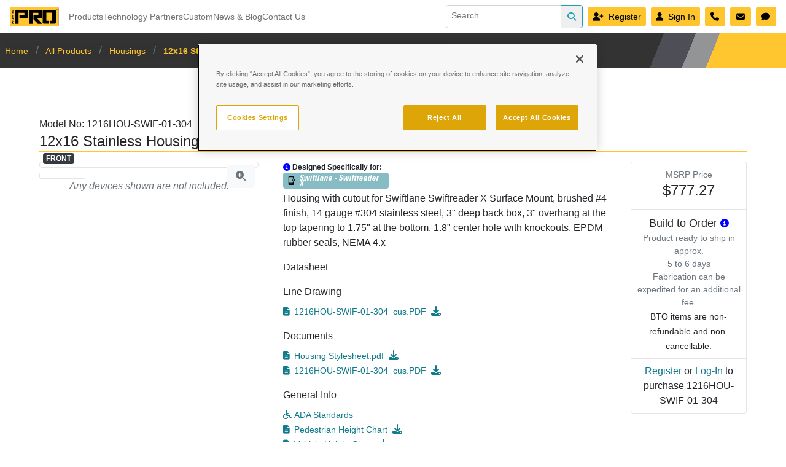

--- FILE ---
content_type: text/html; charset=UTF-8
request_url: https://pedestalpro.com/product/1216hou-swif-01-304
body_size: 109540
content:
<!DOCTYPE html>
<html lang="en">

<head>
  <meta name="csrf-token" content="By41VjYbBXfyojoPfcKB17Yn3JxTOao4SsnjnAC1">
  <meta charset="UTF-8">
  <meta http-equiv="X-UA-Compatible" content="IE=edge">
  <meta name="viewport" content="width=device-width, initial-scale=1">
  <meta name="google-site-verification" content="jvJa1Bs9IH5CoJFuUj710VN9C8lvZ-N-KTsGxLnbU9k" />
    <title>12x16 Stainless Housing - Swiftlane Swiftreader X Surface Mount | Pedestal PRO</title>
  <meta name="description" content="12&quot;W x 16&quot;T brushed stainless steel housing, fits Swiftlane Swiftreader X Surface Mount. Shroud, stainless hinge, removable door.">
  <meta name="author" content="Pedestal PRO, LLC">
  <meta name="robots" content="index, follow">
  <link rel="canonical" href="https://pedestalpro.com/product/1216hou-swif-01-304">
  <link rel="icon" href="/favicon-228x228.png">
          <style>

        .card-link {
            position: absolute;
            top: 0;
            left: 0;
            height: 100%;
            width: 100%;
            z-index: 20;
        }

        .card-image{
            height: 100px;
        }
        .heading-flag{
            background: linear-gradient(68deg, #EEEFEF 0 calc(100% - 1rem), white 0); 
            height: 36px;
            width: 72%;
            padding-right: 2rem;
            margin-right: 5%;
        }

        .pdf-box{
            width: 28%
        }

        .device-specific-icon{
            margin: .125rem .25rem .125rem .25rem;
            padding: .125rem 0;
            height: 1.5em; 
            display: inline;
        }

        .device-specific-tag{
            position: absolute;
            bottom: .5rem; 
            right: .5rem;
            width: 7rem;
            padding: .125rem .25rem .125rem 0;
            border-radius: .25rem;
            font-size: .75rem;
            line-height: .75;
        }

        @media (min-width: 640px) {
            .card-image {
                height: 120px;
            }

            .device-specific-tag{
                position: relative;
                right: unset;
                bottom: unset;
                z-index: 20;
                margin-top: .25rem;
                cursor: default;
            }
        }

        @media (min-width: 1024px) {
            .pdf-box{
            }

            .heading-flag {
                background: linear-gradient(68deg, #EEEFEF 0 calc(100% - 1rem), white 0); 
                height: 36px;
                flex-shrink: 0;
                padding-right: 3rem;
            }
        }

        @media (min-width: 1280px ){
            .pdf-box{
                width: 66.66%
            }
            .heading-flag{
                width: 33.33%
            }
        }

    </style>    
    <link rel="stylesheet" href="https://pedestalpro.com/dist/vendors.6dc4bd0385656bdacd31.css">
  <link rel="stylesheet" href="https://pedestalpro.com/dist/site.13ded529c3765314f068.css">
    <style>
    .fragment-anchor{
    position: relative;
    top: -2.5rem;
  }
  .imageLabel {
    text-transform: uppercase;
  }

  .zoomIcon {
    position: absolute;
    right: 5px;
    -webkit-border-radius: 5px;
    -moz-border-radius: 5px;
    border-radius: 5px;
  }

  #mainImageLabel{
    position: absolute;
    left: 5px;
    bottom: 5px;
  }

  .nav.nav-tabs>.nav-item>.nav-link.active {
    border-bottom: #ffc52f 3px solid;
  }

  /* Modal Styles */
  /* The actual Modal (background) */
  .imgModal {
    display: none;
    position: absolute;
    z-index: 1;
    left: 0;
    top: 0;
    right: 0;
    bottom: 0;
    overflow: auto;
    background-color: rgb(255, 255, 255);
    background-color: rgba(255, 255, 255, 0.8);
  }

  /* The Modal Content (image) */
  .imgModal-content {
    margin: auto;
    display: block;
    width: 80%;
    max-width: 75vw;
    max-height: 75vh;
    margin-top: 25vh;
  }

  /* Caption for Modal */
  #imgModalCaption {
    margin: auto;
    display: block;
    width: 80%;
    max-width: 900px;
    text-align: center;
    color: #ccc;
    padding: 10px 0;
    height: 150px;
  }

  /* Animation */
  .imgModal-content,
  #imgModalCaption {
    -webkit-animation-name: zoom;
    -moz-animation-name: zoom;
    -o-animation-name: zoom;
    animation-name: zoom;
    -webkit-animation-duration: 0.6s;
    -moz-animation-duration: 0.6s;
    -o-animation-duration: 0.6s;
    animation-duration: 0.6s;
  }

  @keyframes zoom {
    from {
      -webkit-transform: scale(0);
      -moz-transform: scale(0);
      -ms-transform: scale(0);
      -o-transform: scale(0);
      transform: scale(0);
    }

    to {
      -webkit-transform: scale(1);
      -moz-transform: scale(1);
      -ms-transform: scale(1);
      -o-transform: scale(1);
      transform: scale(1);
    }
  }

  /* The Close Button */
  .imgModalClose {
    position: absolute;
    top: 15px;
    right: 35px;
    color: #f1f1f1;
    font-size: 40px;
    font-weight: bold;
    transition: 0.3s;
  }

  .imgModalClose:hover,
  .imgModalClose:focus {
    color: #bbb;
    text-decoration: none;
    cursor: pointer;
  }

  .product-page-btn {
    width: 10em;
  }

  .architect-button{
      background:#333333
    }

    .architect-button:hover{
      opacity: 75%;
    }

    .architect-button > button > span {
      color:#ffc52f
    }

    .architect-button > button > i {
      color:white
    }

    .seperator-bar{
      background: linear-gradient(112deg, white 0%, white 3%, #ffc52f 3%, #ffc52f 5%, #929496 5%, #929496 9%, #4e4e56 9%, #4e4e56 15%, #333333 15%, #333333 98%, white 98%, white 100%);
      height: .5rem;
      align-self: flex-end;
      margin-bottom: .4rem;
    }

  .device-specific-icon{
    margin: .125rem .25rem .125rem .25rem;
    padding: .125rem 0;
    height: 1.5em; 
    display: inline;
  }

  .device-specific-flag{
    padding: .125rem .25rem .125rem 0;
    border-radius: .25rem;
    font-size: .75rem;
    line-height: .75;
    margin-bottom: .25rem;
  }

  .device-link{
    font-family: 'Univers Condensed Bold Oblique', 'Tahoma', 'Helvetica',sans-serif; 
    font-size: 1.1em; 
    line-height: .7em; 
    padding-right: .5em; 
    color: white;
  }

  /* Small Screen Handling */
  @media only screen and (max-width: 900px) {
    .imgModal-content {
      width: 100%;
    }
  }
  
  .page-container{
    padding-left: 1.5rem;
    padding-right: 1.5rem;
    margin-top: 2rem;
    padding-bottom: 2rem;
  }

  @media (min-width: 768px) {
    .page-container{
      padding-left: 3rem;
      padding-right: 3rem;
      margin-top:  5rem;
      padding-bottom: 3rem;
    }
  }

  @media (min-width: 1280px) {
    .page-container{
      padding-left: 4rem;
      padding-right: 4rem;
      padding-bottom: 4rem;
    }
  }
</style>
    <script type="application/ld+json">
    [
      {"@context":"http:\/\/schema.org","@type":"Product","name":"12x16 Stainless Housing - Swiftlane Swiftreader X Surface Mount","url":"https:\/\/pedestalpro.com\/product\/1216hou-swif-01-304","productID":"1216HOU-SWIF-01-304","category":"Housing","countryOfOrigin":{"@type":"Country","name":null},"material":"Stainless Steel","height":{"@type":"QuantitativeValue","value":16,"unitText":"in."},"width":{"@type":"QuantitativeValue","value":8,"unitText":"in."},"depth":{"@type":"QuantitativeValue","value":6,"unitText":"in."},"weight":{"@type":"QuantitativeValue","value":13,"unitText":"lb."},"isRelatedTo":[{"@context":"http:\/\/schema.org","@type":"Product","name":"42\" Heavy Duty Stainless Gooseneck Pedestal","url":"https:\/\/pedestalpro.com\/product\/42-3-12-ss","productID":"42-3-12-SS","category":"Gooseneck","countryOfOrigin":{"@type":"Country","name":"United States of America"},"material":"Stainless Steel","height":{"@type":"QuantitativeValue","value":0,"unitText":"in."},"width":{"@type":"QuantitativeValue","value":0,"unitText":"in."},"depth":{"@type":"QuantitativeValue","value":0,"unitText":"in."},"weight":{"@type":"QuantitativeValue","value":32,"unitText":"lb."}},{"@context":"http:\/\/schema.org","@type":"Product","name":"Stud-bolt Pedestal Mounting Kit - 5\/8\" Bolts","url":"https:\/\/pedestalpro.com\/product\/stud-anchor-625","productID":"STUD-ANCHOR-625","category":"Accessory","countryOfOrigin":{"@type":"Country","name":"United States of America"},"material":"Carbon Steel","height":{"@type":"QuantitativeValue","value":0,"unitText":"in."},"width":{"@type":"QuantitativeValue","value":0,"unitText":"in."},"depth":{"@type":"QuantitativeValue","value":0,"unitText":"in."},"weight":{"@type":"QuantitativeValue","value":4,"unitText":"lb."}}],"isSimilarTo":[{"@context":"http:\/\/schema.org","@type":"Product","name":"42\" Stainless Gooseneck Pedestal","url":"https:\/\/pedestalpro.com\/product\/42-9c-ss","productID":"42-9C-SS","category":"Gooseneck","countryOfOrigin":{"@type":"Country","name":"United States of America"},"material":"Stainless Steel","height":{"@type":"QuantitativeValue","value":42,"unitText":"in."},"width":{"@type":"QuantitativeValue","value":2,"unitText":"in."},"depth":{"@type":"QuantitativeValue","value":12,"unitText":"in."},"weight":{"@type":"QuantitativeValue","value":19,"unitText":"lb."}}]},
      {
        "@context": "https://schema.org",
        "@type": "BreadcrumbList",
        "itemListElement": [
                      {
              "@type": "ListItem",
              "name": "Home",
              "item": "https://pedestalpro.com"
            }
            ,
                      {
              "@type": "ListItem",
              "name": "All Products",
              "item": "https://pedestalpro.com/products"
            }
            ,
                      {
              "@type": "ListItem",
              "name": "Housings",
              "item": "https://pedestalpro.com/products/housing"
            }
            ,
                      {
              "@type": "ListItem",
              "name": "12x16 Stainless Housing - Swiftlane Swiftreader X Surface Mount",
              "item": "https://pedestalpro.com/product/1216hou-swif-01-304"
            }
            
                  ]
      }
    ]

  </script>
 

  <!-- OneTrust Cookies Consent Notice -->
  <script src="https://cdn.cookielaw.org/scripttemplates/otSDKStub.js" type="text/javascript" charset="UTF-8" data-domain-script="0196d52a-d177-774a-9c2a-e3c9986e6b57"></script>
  <script type="text/javascript">
    function OptanonWrapper() {}
  </script>
  <!-- OneTrust Cookies Consent Notice -->

  <script>
    // IP-based geolocation check
    fetch('https://pro.ip-api.com/json/?key=NyhJMUYqj7KzaJy')
      .then(res => res.json())
      .then(data => {
        if (data.regionName === "California") {
          console.warn("User is in California. Blocking tracking scripts.");
        }

        else {
          // Google Tag Manager
          (function(w,d,s,l,i){w[l]=w[l]||[];w[l].push({'gtm.start':
          new Date().getTime(),event:'gtm.js'});var f=d.getElementsByTagName(s)[0],
          j=d.createElement(s),dl=l!='dataLayer'?'&l='+l:'';j.async=true;j.src=
          'https://www.googletagmanager.com/gtm.js?id='+i+dl;f.parentNode.insertBefore(j,f);
          })(window,document,'script','dataLayer','GTM-T8NQWG87');
          // End Google Tag Manager

          // Meta Pixel Code
          !function(f,b,e,v,n,t,s)
          {if(f.fbq)return;n=f.fbq=function(){n.callMethod?
          n.callMethod.apply(n,arguments):n.queue.push(arguments)};
          if(!f._fbq)f._fbq=n;n.push=n;n.loaded=!0;n.version='2.0';
          n.queue=[];t=b.createElement(e);t.async=!0;
          t.src=v;s=b.getElementsByTagName(e)[0];
          s.parentNode.insertBefore(t,s)}(window, document,'script',
          'https://connect.facebook.net/en_US/fbevents.js');
          fbq('init', '450882017442187');
          fbq('track', 'PageView');
          // End Meta Pixel Code

          // LinkedIn Code
          _linkedin_partner_id = "6813948";
          window._linkedin_data_partner_ids = window._linkedin_data_partner_ids || [];
          window._linkedin_data_partner_ids.push(_linkedin_partner_id);
          (function(l) {
          if (!l){window.lintrk = function(a,b){window.lintrk.q.push([a,b])};
          window.lintrk.q=[]}
          var s = document.getElementsByTagName("script")[0];
          var b = document.createElement("script");
          b.type = "text/javascript";b.async = true;
          b.src = "https://snap.licdn.com/li.lms-analytics/insight.min.js";
          s.parentNode.insertBefore(b, s);})(window.lintrk);
          // End LinkedIn Code

          window.dataLayer = window.dataLayer || [];
          function gtag(){dataLayer.push(arguments);}
          gtag('js', new Date());
          gtag('config', 'G-XR2TXWL9RE');
        }
      })
      .catch(err => console.error("Geo lookup failed:", err));
  </script>

  <!-- Temporarily Blocked -->
  <!-- <noscript>
    <iframe src="https://www.googletagmanager.com/ns.html?id=GTM-T8NQWG87 " height="0" width="0" style="display:none;visibility:hidden"></iframe>
  </noscript>
  <noscript>
    <img height="1" width="1" style="display:none" src="https://www.facebook.com/tr?id=450882017442187&ev=PageView&noscript=1"/>
  </noscript>
  <noscript>
    <img height="1" width="1" style="display:none;" alt="" src="https://px.ads.linkedin.com/collect/?pid=6813948&fmt=gif" />
  </noscript> -->
  <!-- End Temporarily Blocked -->

  <script>
      window.Laravel = {"csrfToken":"By41VjYbBXfyojoPfcKB17Yn3JxTOao4SsnjnAC1"};
  </script>

  <!-- MAILCHIMP INTEGRATION -->
  <script id="mcjs">
    !function(c,h,i,m,p){m=c.createElement(h),p=c.getElementsByTagName(h)[0],m.async=1,m.src=i,p.parentNode.insertBefore(m,p)}(document,"script","https://chimpstatic.com/mcjs-connected/js/users/dab2f91763f941bcd15aaa88a/369fe4a2a8d3345b636658eba.js");
  </script>

  <script src="https://pedestalpro.com/dist/site.fa79dc76d371e423e11b.js"></script>
  <script src="https://pedestalpro.com/dist/vendors.0c36a0bc373cbd6d1695.js"></script>
  <script>
    $(()=>{
        if("") window.$message.info("");
        if("") window.$message.success("");
        if("") window.$message.error("");
        if("") window.$message.warning("");
      });
  </script>
  <script src="https://kit.fontawesome.com/b2c0e7d8bf.js" crossorigin="anonymous"></script>
</head>

<body id="top" class="tw-min-h-screen">
  <div id="app" class="tw-flex tw-flex-col">
    <div class="tw-flex tw-justify-between tw-items-center tw-px-4 tw-bg-white" style="z-index:500">
  <div class="tw-grid tw-grid-cols-2 md:tw-flex md:tw-flex-row tw-item-center">
    <a class="tw-inline-block tw-py-1.5 tw-mr-4 tw-text-lg tw-whitespace-nowrap" href="https://pedestalpro.com">
      <img src="https://pedestalpro.com/images/logo.svg" class="tw-h-8" alt="Pedestal PRO, LLC">
    </a>
    <div class="tw-hidden md:tw-inline-block md:tw-flex md:tw-flex-row md:tw-gap-x-4 md:tw-items-center tw-text-sm tw-whitespace-nowrap">
      <a-dropdown>
        <a class="ant-dropdown-link" style="color: #737373" @click.prevent>
          Products
        </a>
        <template #overlay>
          <a-menu>
                                          <a-menu-item>
                  <a href="https://pedestalpro.com/ev-charging-stand">EV Charging Stand</a>
                </a-menu-item>
                                                        <a-menu-item>
                  <a href="https://pedestalpro.com/blue-light-housings">Blue Light Housings</a>
                </a-menu-item>
                                                        <a-menu-item>
                  <a href="https://pedestalpro.com/products/custom-camera-mount">Custom Camera Mounts</a>
                </a-menu-item>
                                                        <a-menu-item>
                  <a href="https://pedestalpro.com/products/bollard">Bollards</a>
                </a-menu-item>
                                                        <a-menu-item>
                  <a href="https://pedestalpro.com/products/cabinet">Cabinets</a>
                </a-menu-item>
                                                        <a-menu-item>
                  <a href="https://pedestalpro.com/products/kiosk">Kiosks</a>
                </a-menu-item>
                                                        <a-menu-item>
                  <a href="https://pedestalpro.com/products/gooseneck">Goosenecks</a>
                </a-menu-item>
                                                        <a-menu-item>
                  <a href="https://pedestalpro.com/products/housing">Housings</a>
                </a-menu-item>
                                                        <a-menu-item>
                  <a href="https://pedestalpro.com/products/hood">Hoods</a>
                </a-menu-item>
                                                        <a-menu-item>
                  <a href="https://pedestalpro.com/products/accessory">Accessories</a>
                </a-menu-item>
                                      <a-menu-divider></a-menu-divider>
              <a-menu-item>
                <a href="https://pedestalpro.com/products">All Products</a>
              </a-menu-item>
          </a-menu>
        </template>
      </a-dropdown>
      
      <a href="https://pedestalpro.com/devices/manufacturers" class="hover:tw-no-underline tw-text-gray-500">Technology Partners</a>
      <a href="https://pedestalpro.com/custom" class="hover:tw-no-underline tw-text-gray-500">Custom</a>
      <a href="https://pedestalpro.com/news" class="hover:tw-no-underline tw-text-gray-500">News & Blog</a>
      <a href="https://pedestalpro.com/contact-us" class="hover:tw-no-underline tw-text-gray-500">Contact Us</a>
    </div>
  </div>
  <form class="tw-my-2 tw-ml-auto tw-w-auto tw-gap-x-2 tw-items-center tw-flex tw-flex-row-reverse tw-px-4 xl:tw-px-1" action="https://pedestalpro.com/search">
    <div class="tw-relative tw-flex tw-items-stretch tw-w-full">
      <input name="searchTerm" id="searchTerm" type="search" style="border: 1px solid #ced4da;" class="tw-block tw-pt-1.5 tw tw-bg-white tw-text-gray-500 tw-w-full tw-pt-1.5 tw-pb-2.5 tw-px-2 tw-text-sm tw-rounded tw-rounded-r-none tw-ml-auto" placeholder="Search" aria-label="Search">
      <div class="tw-flex tw--ml-px">
        <button class="tw-cursor-pointer tw-text-center tw-px-2.5 tw-py-1.5 tw-rounded tw-rounded-l-none tw-text-sm tw-text-co-search-blue tw-border tw-border-co-search-blue hover:tw-text-white hover:tw-bg-co-search-blue active:tw-text-white active:tw-bg-co-search-blue focus:tw-text-black focus:tw-bg-co-search-blue" type="submit">
          <i class="fa-solid fa-magnifying-glass"></i>
        </button>
      </div>
    </div>
  </form>
  <div class="tw-inline-block xl:tw-hidden">
    <a-dropdown class="tw-float-right" :trigger="['click']">
      <a-button><i class="fa-solid fa-bars tw-text-gray-400"></i></a-button>
      <a-menu slot="overlay">
        <a-sub-menu key="0" title="Products">
                                    <a-menu-item>
                <a href="https://pedestalpro.com/ev-charging-stand">EV Charging Stand</a>
              </a-menu-item>
                                                <a-menu-item>
                <a href="https://pedestalpro.com/blue-light-housings">Blue Light Housings</a>
              </a-menu-item>
                                                <a-menu-item>
                <a href="https://pedestalpro.com/products/custom-camera-mount">Custom Camera Mounts</a>
              </a-menu-item>
                                                <a-menu-item>
                <a href="https://pedestalpro.com/products/bollard">Bollards</a>
              </a-menu-item>
                                                <a-menu-item>
                <a href="https://pedestalpro.com/products/cabinet">Cabinets</a>
              </a-menu-item>
                                                <a-menu-item>
                <a href="https://pedestalpro.com/products/kiosk">Kiosks</a>
              </a-menu-item>
                                                <a-menu-item>
                <a href="https://pedestalpro.com/products/gooseneck">Goosenecks</a>
              </a-menu-item>
                                                <a-menu-item>
                <a href="https://pedestalpro.com/products/housing">Housings</a>
              </a-menu-item>
                                                <a-menu-item>
                <a href="https://pedestalpro.com/products/hood">Hoods</a>
              </a-menu-item>
                                                <a-menu-item>
                <a href="https://pedestalpro.com/products/accessory">Accessories</a>
              </a-menu-item>
                                <a-menu-divider></a-menu-divider>
            <a-menu-item>
              <a href="https://pedestalpro.com/products">All Products</a>
            </a-menu-item>
        </a-sub-menu>
        <a-menu-item key="5">
          <a href="https://pedestalpro.com/devices/manufacturers" class="hover:tw-no-underline tw-text-gray-500">Technology Partners</a>
        </a-menu-item>
        <a-menu-item key="6">
          <a href="https://pedestalpro.com/custom" class="hover:tw-no-underline tw-text-gray-500">Custom</a>
        </a-menu-item>
        <a-menu-item key="7">
          <a href="https://pedestalpro.com/news" class="hover:tw-no-underline tw-text-gray-500">News & Blog</a>
        </a-menu-item>
        <a-menu-item key="8">
          <a href="https://pedestalpro.com/contact-us" class="hover:tw-no-underline tw-text-gray-500">Contact Us</a>
        </a-menu-item>
        <a-menu-divider></a-menu-divider>
        <a-menu-item key="9">
          <span class="tw-grid tw-grid-cols-1 tw-gap-3 xl:tw-inline tw-text-center tw-mb-3">
                          <a href="https://pedestalpro.com/register" title="Register" class="tw-bg-co-primary tw-text-center tw-p-2 tw-rounded tw-text-sm tw-text-black hover:tw-text-black hover:tw-bg-yellow-300 active:tw-text-black active:tw-bg-yellow-300 focus:tw-text-black focus:tw-bg-yellow-300">
                <i class="fa-solid fa-user-plus tw-pr-2"></i>Register</a>
              <a href="https://pedestalpro.com/login" title="Sign In" class="tw-bg-co-primary tw-text-center tw-p-2 tw-rounded tw-text-sm tw-text-black hover:tw-text-black hover:tw-bg-yellow-300 active:tw-text-black active:tw-bg-yellow-300 focus:tw-text-black focus:tw-bg-yellow-300">
                <i class="fa-solid fa-user tw-pr-2"></i>Sign In</a>
                                  </span>
          <span class="tw-grid tw-grid-cols-2 tw-gap-3 xl:tw-inline tw-text-center">
            <a href="tel:+18006603072" title="Phone: 1-800-660-3072" class="tw-bg-co-primary tw-text-center tw-p-2 tw-rounded tw-text-sm tw-text-black hover:tw-text-black hover:tw-bg-yellow-300 active:tw-text-black active:tw-bg-yellow-300 focus:tw-text-black focus:tw-bg-yellow-300">
              <i class="fa-solid fa-phone fa-fw"></i>
            </a>
            <a href="mailto:info@pedestalpro.com" title="E-Mail: info@pedestalpro.com" class="tw-bg-co-primary tw-text-center tw-p-2 tw-rounded tw-text-sm tw-text-black hover:tw-text-black hover:tw-bg-yellow-300 active:tw-text-black active:tw-bg-yellow-300 focus:tw-text-black focus:tw-bg-yellow-300">
              <i class="fa-solid fa-envelope fa-fw"></i>
            </a>
          </span>
          <span class="tw-grid tw-grid-cols-1 tw-gap-3 xl:tw-inline tw-text-center tw-mt-3">
                          <a href="https://tawk.to/chat/5b33c370eba8cd3125e33c49/default" title="Start Chat" class="tw-bg-co-primary tw-text-center tw-p-2 tw-rounded tw-text-sm tw-text-black hover:tw-text-black hover:tw-bg-yellow-300 active:tw-text-black active:tw-bg-yellow-300 focus:tw-text-black focus:tw-bg-yellow-300" target="_blank">
                <i class="fa-solid fa-comment fa-fw"></i>
              </a>
                      </span>
          <span class="tw-grid tw-grid-cols-1 tw-gap-3 xl:tw-inline tw-text-center tw-mt-3">
                      </span>
        </a-menu-item>
      </a-menu>
    </a-dropdown>
  </div>
  <div class="tw-hidden xl:tw-inline-block tw-gap-x-2 tw-items-center tw-flex tw-flex-row-reverse">
    <span class="tw-block xl:tw-inline tw-text-center">
              <a href="https://pedestalpro.com/register" title="Register" class="tw-bg-co-primary tw-text-center tw-p-2 tw-rounded tw-text-sm tw-text-black hover:tw-text-black hover:tw-bg-yellow-300 active:tw-text-black active:tw-bg-yellow-300 focus:tw-text-black focus:tw-bg-yellow-300 tw-ml-1">
          <i class="fa-solid fa-user-plus tw-pr-2"></i>Register</a>
        <a href="https://pedestalpro.com/login" title="Sign In" class="tw-bg-co-primary tw-text-center tw-p-2 tw-rounded tw-text-sm tw-text-black hover:tw-text-black hover:tw-bg-yellow-300 active:tw-text-black active:tw-bg-yellow-300 focus:tw-text-black focus:tw-bg-yellow-300 tw-ml-1">
          <i class="fa-solid fa-user tw-pr-2"></i>Sign In</a>
                  <a href="tel:+18006603072" title="Phone: 1-800-660-3072" class="tw-bg-co-primary tw-text-center tw-p-2 tw-rounded tw-text-sm tw-text-black hover:tw-text-black hover:tw-bg-yellow-300 active:tw-text-black active:tw-bg-yellow-300 focus:tw-text-black focus:tw-bg-yellow-300 tw-ml-1">
        <i class="fa-solid fa-phone fa-fw"></i>
      </a>
      <a href="mailto:info@pedestalpro.com" title="E-Mail: info@pedestalpro.com" class="tw-bg-co-primary tw-text-center tw-p-2 tw-rounded tw-text-sm tw-text-black hover:tw-text-black hover:tw-bg-yellow-300 active:tw-text-black active:tw-bg-yellow-300 focus:tw-text-black focus:tw-bg-yellow-300 tw-ml-1">
        <i class="fa-solid fa-envelope fa-fw"></i>
      </a>
              <a href="https://tawk.to/chat/5b33c370eba8cd3125e33c49/default" title="Start Chat" class="tw-bg-co-primary tw-text-center tw-p-2 tw-rounded tw-text-sm tw-text-black hover:tw-text-black hover:tw-bg-yellow-300 active:tw-text-black active:tw-bg-yellow-300 focus:tw-text-black focus:tw-bg-yellow-300 tw-ml-1" target="_blank">
          <i class="fa-solid fa-comment fa-fw tw-mb-1"></i>
        </a>
                </span>
  </div>
</div>    <nav>
                <nav-bar 
    :pages="[{&quot;name&quot;:&quot;Home&quot;,&quot;route&quot;:&quot;https:\/\/pedestalpro.com&quot;},{&quot;name&quot;:&quot;All Products&quot;,&quot;route&quot;:&quot;https:\/\/pedestalpro.com\/products&quot;},{&quot;name&quot;:&quot;Housings&quot;,&quot;route&quot;:&quot;https:\/\/pedestalpro.com\/products\/housing&quot;},{&quot;name&quot;:&quot;12x16 Stainless Housing - Swiftlane Swiftreader X Surface Mount&quot;,&quot;route&quot;:&quot;https:\/\/pedestalpro.com\/product\/1216hou-swif-01-304&quot;}]"
    :routes="{&quot;home&quot;:&quot;https:\/\/pedestalpro.com\/user\/portal&quot;,&quot;priceList&quot;:&quot;https:\/\/pedestalpro.com\/user\/portal\/pricelist&quot;,&quot;orders&quot;:&quot;https:\/\/pedestalpro.com\/user\/portal\/orders&quot;,&quot;quotes&quot;:&quot;https:\/\/pedestalpro.com\/user\/portal\/quotes&quot;,&quot;unsavedQuote&quot;:&quot;https:\/\/pedestalpro.com\/cart\/quote&quot;,&quot;cart&quot;:&quot;https:\/\/pedestalpro.com\/cart\/shopping&quot;,&quot;projects&quot;:&quot;https:\/\/pedestalpro.com\/user\/portal\/projects&quot;,&quot;unsavedProject&quot;:&quot;https:\/\/pedestalpro.com\/cart\/project&quot;,&quot;addresses&quot;:&quot;https:\/\/pedestalpro.com\/user\/portal\/addresses&quot;,&quot;profile&quot;:&quot;https:\/\/pedestalpro.com\/user\/portal\/profile&quot;,&quot;updateInvite&quot;:&quot;https:\/\/pedestalpro.com\/admin\/user-manager\/updateInvite&quot;}"
    :user="{}"  
    :cart-count="0"
    :quote-count="0"
    :project-count="0"
    :unopened-quotes-count="0"
  />
</nav>    <div class="tw-w-full tw-z-100 tw-top-0 tw-fixed tw-h-4">
      <div class="tw-container tw-mx-auto tw-px-4 tw-w-full">
        <div class="tw-grid tw-grid-cols-2 tw-bg-white tw-rounded-b tw-p-1 tw-border tw-justify-between">
          <div class="tw-flex tw-flex-row tw-gap-x-8">
            <span class="tw-hidden lg:tw-inline-block tw-pl-4">
              <a href="tel:+18006603072" class="tw-text-gray-700"><i class="fa-solid fa-square-phone fa-fw"></i>1-800-660-3072</a>
            </span>
            <span class="tw-inline-block lg:tw-hidden tw-rounded-lg tw-px-1" style="border: 1px solid #dee2e6;">
              <a href="tel:+18006603072"><i class="fa-solid fa-square-phone fa-fw"></i>Call</a>
            </span>
            <span class="tw-hidden lg:tw-inline-block">
              <a href="mailto:custom@pedestalpro.com" class="tw-text-gray-700"><i class="fa-solid fa-square-envelope fa-fw"></i>custom@PedestalPRO.com</a>
            </span>
            <span class="tw-inline-block lg:tw-hidden tw-rounded-lg tw-px-1" style="border: 1px solid #dee2e6;">
              <a href="mailto:custom@pedestalpro.com"><i class="fa-solid fa-square-envelope fa-fw"></i>Email</a>
            </span>
          </div>
          <div class="tw-text-right">
            <a href="#top"><i class="fa-solid fa-chevron-up fa-fw"></i>Back to Top</a>
          </div>
        </div>
      </div>
    </div>

    <div style="min-height:calc(100vh - 117px); position:relative;">
      
      <div>
  <div id="pageBody">
    
    <div style="position: absolute; right: 0; top: 40px">
      <div class="toast" data-autohide="true" data-delay="8000">
        <div class="toast-header">
          <strong class="mr-auto text-primary">You must be logged in to do that</strong>
          <small class="text-muted"></small>
          <button type="button" class="ml-2 mb-1 close" data-dismiss="toast">&times;</button>
        </div>
        <div class="toast-body">
          You must be logged in to add a favorite.<br>
          <a href="https://pedestalpro.com/login">Log-In</a> or <a href="https://pedestalpro.com/register">register.</a>
        </div>
      </div>
    </div>
    

    
    <div id="imgModal" class="imgModal">
      <span id="modalClose" class="close">&times;</span>
      <div class="text-muted text-center">(click to close)</div>
      <div id="imgModal-content" style="margin: auto auto">
        <img class="" id="imgModalImage" style="margin: auto auto" alt="">
      </div>
      <div id="imgModalCaption"></div>
    </div>
    
    <div class="tw-container page-container tw-mx-auto">
      
      <div class="md:tw-flex tw-justify-between tw-border-b tw-border-co-primary tw-mb-4">
        <div>
          <h2 class="tw-text-sm md:tw-text-base mb-0">Model No: 1216HOU-SWIF-01-304</h2>
          <div class="row">
            <div class="col">
              <h1 class="tw-text-xl md:tw-text-2xl mb-0">12x16 Stainless Housing - Swiftlane Swiftreader X Surface Mount</h1>
            </div>
          </div>
        </div>
        <div class="p-1 tw-text-left md:tw-text-right tw-self-end tw-text-sm">
                  </div>
      </div>

      
      <div class="lg:tw-grid lg:tw-grid-cols-3 tw-gap-y-10 lg:tw-gap-x-10 tw-mt-2" style="margin-bottom: 6rem">
        <div class="lg:tw-row-span-1 lg:tw-col-span-1">
          <div class="align-content-center p-1 tw-border tw-rounded tw-relative" id="display-box">  
            <div id="image-content">
              <div class="zoomIcon btn btn-light">
                <i class="fa-solid fa-magnifying-glass-plus fa-fw text-muted"></i>
              </div>
                                            <img id="mainImage" class="d-block mx-auto img-fluid m-0 p-0"
                  src="https://pedestalpro.com/storage/products/1216hou-swif-01-304/sized/1216hou-swif-01-304_Front_1735827132_250.png"
                  data-big-image="https://pedestalpro.com/storage/products/1216hou-swif-01-304/1216hou-swif-01-304_Front_1735827132.png"
                  style="max-height:250px;"
                  alt=""
                >
                <span id="mainImageLabel" class="badge badge-dark imageLabel m-0">
                  Front
                </span>
                          </div>
            <div id="video-content" class="tw-hidden">
              <iframe id="video-frame" src="" allowfullscreen frameborder="0" width="100%" style="aspect-ratio: 16 / 9"></iframe>
            </div>
          </div>
          <div class="tw-flex tw-justify-start tw-gap-x-4 tw-overflow-x-auto">
                        <div class="col-2 p-1 tw-mt-2 tw-border tw-rounded-sm" style="max-width: 100px; min-width: 75px">
              <img class="img-fluid imageThumb mx-auto d-block"
                src="https://pedestalpro.com/storage/products/1216hou-swif-01-304/sized/1216hou-swif-01-304_Front_1735827132_50.png"
                data-mid-image="https://pedestalpro.com/storage/products/1216hou-swif-01-304/sized/1216hou-swif-01-304_Front_1735827132_250.png"
                data-big-image="https://pedestalpro.com/storage/products/1216hou-swif-01-304/1216hou-swif-01-304_Front_1735827132.png"
                data-image-label="Front"
                style="max-height:50px;"
                alt=""
              >
            </div>
                                    <div class="tw-flex tw-items-center tw-mt-2 tw-p-0 tw-rounded-lg" style="max-width: 100px; min-width: 75px">
              <img class="imageThumb mx-auto d-block"
                src="https://pedestalpro.com/storage/styles/install-thumbnail_housing.png"
                data-is-video="true"
                data-video-source=https://www.youtube.com/embed/jadJeJS0GmA?enablejsapi=1&amp;rel=0&amp;origin=pedestalpro.com&amp;color=white
                alt=""
              >
            </div>
                                                          </div>
          <div>
            <div class="tw-text-center text-muted tw-mb-8"><i>Any devices shown are not included.</i></div>
          </div>
            <!-- Configuration Group Section -->
                                </div>
        <div class="lg:tw-col-span-2">
          <div class="tw-flex tw-flex-wrap md:tw-flex-nowrap">
            <div class="tw-pr-8 tw-flex tw-flex-col tw-justify-between tw-w-full md:tw-w-2/3 xl:tw-w-3/4">
              <div>
                                  <a-popover placement="topLeft" title="Device Specific Product">
                    <div slot="content">
                      <div>This product comes sized and with hole cutouts to mount specific devices out of the box.</div>
                      <small>If you don't intend to use device(s) listed below, we recommend looking for a <a href="#related-products">similar</a>, general purpose product</small>
                    </div>
                    <div class="tw-font-bold" style="font-size: .75em; cursor: default;">
                      <i class="fa-solid fa-circle-info" style="color: blue; font-size: 1em;"></i> Designed Specifically for:
                    </div>
                  </a-popover>
                  <div class="tw-flex tw-flex-wrap tw-gap-x-2">
                                          <div class="device-specific-flag tw-bg-co-blue tw-bg-opacity-50 tw-flex tw-items-center" >
                        <img class="device-specific-icon" src="https://pedestalpro.com/images/add-device.svg" />
                                                  <a class="device-link" href="https://pedestalpro.com/devices/swiftlane/swiftreader-x" title="See all products designed for Swiftreader X" >
                            Swiftlane - Swiftreader X
                          </a>
                                              </div>
                                      </div>
                              </div>
              <div class="">
                Housing with cutout for Swiftlane Swiftreader X Surface Mount, brushed #4 finish, 14 gauge #304 stainless steel, 3&quot; deep back box, 3&quot; overhang at the top tapering to 1.75&quot; at the bottom, 1.8&quot; center hole with knockouts, EPDM rubber seals, NEMA 4.x
              </div>
              <div class="tw-mt-4">
    <h3 class="tw-text-base">Datasheet</h3>
    <ul>
                                                 
    </ul>
    <h3 class="tw-text-base">Line Drawing</h3>
    <ul>
                                    <li>
                    <a class="tw-text-sm" href="https://pedestalpro.com/storage/products/1216hou-swif-01-304/1216HOU-SWIF-01-304_cus.PDF" target="_blank">
                        <i class="fa-solid fa-file-lines fa-fw tw-pr-2"></i>1216HOU-SWIF-01-304_cus.PDF
                    </a>
                    <a href="https://pedestalpro.com/public-file?disk=products&amp;path=1216hou-swif-01-304%2F1216HOU-SWIF-01-304_cus.PDF">
                        <i class="fa-solid fa-download tw-pl-1"></i>
                    </a>
                </li>
               
                       
            </ul>
    <h3 class="tw-text-base">Documents</h3>
    <ul>
                            <li>
                <a class="tw-text-sm" href="https://pedestalpro.com/storage/styles/housing_stylesheet.pdf" target="_blank">
                    <i class="fa-solid fa-file-lines fa-fw tw-pr-2"></i>Housing Stylesheet.pdf
                </a>
                <a href="https://pedestalpro.com/stylesheet/Housing">
                    <i class="fa-solid fa-download tw-pl-1"></i>
                </a>
            </li>
                            <li>
                <a class="tw-text-sm" href="https://pedestalpro.com/storage/products/1216hou-swif-01-304/1216HOU-SWIF-01-304_cus.PDF" target="_blank">
                    <i class="fa-solid fa-file-lines fa-fw tw-pr-2"></i>1216HOU-SWIF-01-304_cus.PDF
                </a>
                <a href="https://pedestalpro.com/public-file?disk=products&amp;path=1216hou-swif-01-304%2F1216HOU-SWIF-01-304_cus.PDF">
                    <i class="fa-solid fa-download tw-pl-1"></i>
                </a>
            </li>
            </ul>
        <h3 class="tw-text-base">General Info</h3>
    <ul>
        <li>
            <a class="tw-text-sm" href="https://pedestalpro.com/policies/ada-standards" target="_blank">
                <i class="fa-solid fa-wheelchair fa-fw tw-pr-2"></i>ADA Standards
            </a>
        </li>
        <li>
            <a class="tw-text-sm" href="https://pedestalpro.com/assets/documents/PedestalPRO_Pedestrian_Height_Chart.pdf" target="_blank">
                <i class="fa-solid fa-file-lines fa-fw tw-pr-2"></i>Pedestrian Height Chart
            </a>
            <a href="https://pedestalpro.com/pedestrian-height-chart">
                <i class="fa-solid fa-download tw-pl-1"></i>
            </a>
        </li>
        <li>
            <a class="tw-text-sm" href="https://pedestalpro.com/assets/documents/PedestalPRO_Vehicle_Height_Chart.pdf" target="_blank">
                <i class="fa-solid fa-file-lines fa-fw tw-pr-2"></i>Vehicle Height Chart
            </a>
            <a href="https://pedestalpro.com/vehicle-height-chart">
                <i class="fa-solid fa-download tw-pl-1"></i>
            </a>
        </li>
        <li>
            <a class="tw-text-sm" href="https://pedestalpro.com/assets/documents/Pedestal_PRO-Product_Catalog.pdf" target="_blank">
                <i class="fa-solid fa-file-lines fa-fw tw-pr-2"></i>General Product Catalog
            </a>
            <a href="https://pedestalpro.com/Pedestal_PRO-Product_Catalog.pdf">
                <i class="fa-solid fa-download tw-pl-1"></i>
            </a>
        </li>
    </ul>
    <h3 class="tw-text-base">Policies</h3>
    <ul>
        <li>
            <a class="tw-text-sm" href="https://pedestalpro.com/policies/warranty" target="_blank">
                <i class="fa-solid fa-up-right-from-square tw-pr-1.5 tw-text-xs"></i>Warranty
            </a>
        </li>
        <li>
            <a class="tw-text-sm" href="https://pedestalpro.com/policies/rma" target="_blank">
                <i class="fa-solid fa-up-right-from-square tw-pr-1.5 tw-text-xs"></i>Return Merchandise Authorization (RMA)
            </a>
        </li>
        <li>
            <a class="tw-text-sm" href="https://pedestalpro.com/policies/damaged-and-missing-merchandise" target="_blank">
                <i class="fa-solid fa-up-right-from-square tw-pr-1.5 tw-text-xs"></i>Damage & Missing Items
            </a>
        </li>
    </ul>
</div>            </div>
            
            <div class="tw-flex tw-flex-col tw-divide-y tw-shrink tw-items-center tw-text-center tw-border tw-rounded tw-w-full md:tw-w-1/3 xl:tw-w-1/4" style="height: fit-content;">
                              <div class="tw-p-2">
                  <small class="text-muted">MSRP Price</small>
                  <h4 id="guestPrice" style="font-weight: 500; font-size: 1.5rem;">
                    $777.27
                  </h4>
                </div>
                                            <div class=" tw-w-full tw-p-2"> <!-- Inventory Info -->
                  <small class="text-muted tw-block">
                    <h4 class="tw-text-lg tw-m-0">
                      Build to Order
                      <a-popover placement="bottomRight">
                        <span slot="title"><strong>Stock</strong> vs <strong>Build to Order</strong></span>
                        <div slot="content">
                          <div><strong>Stock: </strong> Popular products that are kept on hand.</div>
                          <div><strong>Build to Order: </strong>Fabrication begins as soon as we get your order.</div>
                        </div>
                        <i class="fa-solid fa-circle-info" style="color: blue; font-size: .75em; vertical-align: .1em"></i>
                      </a-popover>
                    </h4>
                  </small>
                                                            <small class="tw-block text-muted">Product ready to ship in approx.<br>5 to 6 days<br>Fabrication can be expedited for an additional fee.</small>
                                          <small class="tw-py-2">BTO items are non-refundable and non-cancellable.</small>
                                  </div>
                                  <div class="tw-p-2">
                    <span><a href="/register">Register</a> or <a href="/login">Log-In</a> to purchase</span> <span>1216HOU-SWIF-01-304</span>
                  </div>
                                              </div>
          </div>
        </div>
      </div>

      
      <div class="tw-flex tw-flex-col tw-gap-y-12">

        <div>
          <div id="inventory-attributes" class="fragment-anchor"></div>
          <div class="tw-flex tw-items-center">
            <h4 class="tw-flex-none tw-mb-0 tw-italic tw-pr-1" style="font-family: 'Univers Condensed Bold Oblique', 'Tahoma', 'Helvetica',sans-serif;">Product Attributes</h4>
            <div class="seperator-bar tw-flex-grow"></div>
          </div>
          <div class="tw-rounded tw-px-4 tw-mt-4">
            <table class="table table-sm">
              <tr>
                <td class="text-right pr-2 pl-5 bg-light" nowrap="true">
                  <small>Material</small></td>
                <td width="100%"><small>Stainless Steel</small></td>
              </tr>
              <tr>
                <td class="text-right pr-2 pl-5 bg-light" nowrap="true">
                  <small>Finish</small></td>
                <td width="100%"><small>Brushed Stainless</small></td>
              </tr>
              <tr>
                <td class="text-right pr-2 pl-5 bg-light" nowrap="true">
                  <small>Color</small></td>
                <td width="100%"><small>Unpainted</small></td>
              </tr>
              <tr>
                                  <td class="tw-h-8 bg-light" nowrap="true"></td>
                  <td width="100%"></td>
                              </tr>
              <tr>
                <td class="text-right pr-2 pl-5 bg-light" nowrap="true">
                  <small>Mounts to</small></td>
                <td width="100%"><small>Pedestal, Wall</small></td>
              </tr>
              <tr>
                <td class="text-right pr-2 pl-5 bg-light" nowrap="true">
                  <small>Shape</small></td>
                <td width="100%"><small>Portrait</small></td>
              </tr>
              <tr>
                <td class="text-right pr-2 pl-5 bg-light" nowrap="true">
                  <small>Mount Height</small>
                </td>
                                  <td width="100%">
                    <small></small>
                  </td>
                              </tr>
              <tr>
                <td class="text-right pr-2 pl-5 bg-light" nowrap="true">
                  <small>Reach</small>
                </td>
                                  <td width="100%">
                    <small></small>
                  </td>
                              </tr>
              <tr>
                <td class="text-right pr-2 pl-5 bg-light" nowrap="true">
                  <small>Product Dimensions</small>
                </td>
                <td width="100%">
                  <small>
                    16
                    x
                    8
                    x
                    6 inches
                  </small>
                </td>
              </tr>
              <tr>
                <td class="text-right pr-2 pl-5 bg-light" nowrap="true">
                  <small>Box Dimensions</small></td>
                <td width="100%"><small>17 x 9 x 7 inches</small></td>
              </tr>
              <tr>
                <td class="text-right pr-2 pl-5 bg-light" nowrap="true">
                  <small>Box Weight</small></td>
                <td width="100%"><small>13 lb</small></td>
              </tr>
              <tr>
                <td class="text-right pr-2 pl-5 bg-light" nowrap="true">
                  <small>Country of Origin</small></td>
                <td width="100%"><small></small></td>
              </tr>
            </table>
          </div>
        </div>

        
        <div>
          <div id="custom" class="fragment-anchor"></div>
          <div class="tw-flex tw-items-center">
            <h4 class="tw-flex-none tw-mb-0 tw-italic tw-pr-1" style="font-family: 'Univers Condensed Bold Oblique', 'Tahoma', 'Helvetica',sans-serif;">Customize It</h4>
            <div class="seperator-bar tw-flex-grow"></div>
          </div>
          <div class="md:tw-flex md:tw-justify-between md:tw-items-center md:tw-pr-6">
            <p class="tw-m-2">We can help you design a solution for your devices, free of charge, within 48 hours.</p>
            <div class="tw-w-96">
              <a style="text-decoration: none !important;" href="https://pedestalpro.com/custom/request" class="tw-flex tw-justify-center tw-items-center tw-rounded-full tw-mt-1 tw-py-2 tw-px-3 tw-text-2xl tw-font-semibold tw-text-gray-900 tw-bg-co-primary hover:tw-bg-opacity-90 hover:tw-text-gray-300">
                  Start a custom solution
              </a>
          </div>
          </div>
          <div class="tw-grid tw-gap-y-6 sm:tw-grid-cols-2 sm:tw-gap-x-6 lg:tw-gap-x-10 xl:tw-gap-x-6 xl:tw-grid-cols-4 tw-py-8 tw-px-2  tw-justify-items-stretch">
            
            <div data-anchor="yourNeedForSpeed" class="card border-primary">
              <div class="card-header">
                <div class="text-center">
                  <i class="fa-solid fa-stopwatch"></i>
                  FAST
                </div>
              </div>
              <ul class="list-group list-group-flush">
                <li class="list-group-item text-center">
                  <div>Fast Drawings &amp; Quotes</div>
                </li>
                <li class="list-group-item text-center">
                  <div>Fast Fabrication</div>
                </li>
                <li class="list-group-item text-center">
                  <div>Expedite Your Order</div>
                </li>
                <li class="list-group-item text-center">
                  <a href="https://pedestalpro.com/custom#yourNeedForSpeed">
                    <button class="btn btn-primary btn-sm btn-block" type="button">More Information</button>
                  </a>
                </li>
              </ul>
            </div>
            
            <div data-anchor="tonsOfValue" class="card border-primary">
              <div class="card-header">
                <div class="text-center">
                  <i class="fa-solid fa-dollar-sign"></i>
                  FREE
                </div>
              </div>
              <ul class="list-group list-group-flush">
                <li class="list-group-item text-center">
                  <div>Free CAD Designs &amp; Quotes</div>
                </li>
                <li class="list-group-item text-center">
                  <div class="">No Order Minimums</div>
                </li>
                <li class="list-group-item text-center">
                  <div>Under One Roof</div>
                </li>
                <li class="list-group-item text-center">
                  <a href="https://pedestalpro.com/custom#tonsOfValue">
                    <button class="btn btn-primary btn-sm btn-block" type="button">More Information</button>
                  </a>
                </li>
              </ul>
            </div>
            
            <div data-anchor="optionsGalore" class="card border-primary">
              <div class="card-header">
                <div class="text-center">
                  <i class="fa-solid fa-bezier-curve"></i>
                  FLEXIBLE
                </div>
              </div>
              <ul class="list-group list-group-flush">
                <li class="list-group-item text-center">
                  <div>Ready Materials</div>
                </li>
                <li class="list-group-item text-center">
                  <div>Powder Coating</div>
                </li>
                <li class="list-group-item text-center">
                  <div>Beautiful Finishes</div>
                </li>
                <li class="list-group-item text-center">
                  <a href="https://pedestalpro.com/custom#optionsGalore">
                    <button class="btn btn-primary btn-sm btn-block" type="button">More Information</button>
                  </a>
                </li>
              </ul>
            </div>
            
            <div data-anchor="expertiseYouCanRelyOn" class="card border-primary">
              <div class="card-header">
                <div class="text-center">
                  <i class="fa-solid fa-heart"></i>
                  QUALITY
                </div>
              </div>
              <ul class="list-group list-group-flush">
                <li class="list-group-item text-center">
                  <div>Attention to Detail</div>
                </li>
                <li class="list-group-item text-center">
                  <div>An Installers Perspective</div>
                </li>
                <li class="list-group-item text-center">
                  <div>Better than Competitors</div>
                </li>
                <li class="list-group-item text-center">
                  <a href="https://pedestalpro.com/custom#expertiseYouCanRelyOn">
                    <button class="btn btn-primary btn-sm btn-block" type="button">More Information</button>
                  </a>
                </li>
              </ul>
            </div>
          </div>
        </div>

        
        <div>
          <div id="product-overview" class="fragment-anchor"></div>
          <div class="tw-flex tw-items-center">
            <h4 class="tw-flex-none tw-mb-0 tw-italic tw-pr-1" style="font-family: 'Univers Condensed Bold Oblique', 'Tahoma', 'Helvetica',sans-serif;">Product Overview</h4>
            <div class="seperator-bar tw-flex-grow"></div>
          </div>
          <div class="tw-m-2">
            <p>Made from heavy duty 14-gauge stainless steel, this outdoor-rated, door station enclosure gives security installers the flexibility to mount and protect your device on a pedestal or wall. This housing is specifically designed to accept Swiftlane Swiftreader X Surface Mount and incorporates features such as an EPDM rubber seal, stainless steel hinge, sufficient backbox space, a privacy/weather shroud, convenient knockouts, and a brushed #4 stainless steel finish (180 grit.) Custom cutouts on the door panels to match your devices can be requested-- additional costs and lead times may apply. These are most often used at pedestrian or vehicular access points in parking facilities or gated entries. Device is sold separately. Pedestal PRO is the world's leading manufacturer of access control pedestals and supports a global network of systems integrators and security professionals.</p>
          </div>
        </div>

        
        <div>
          <div id="bought-together" class="fragment-anchor"></div>
          <div class="tw-flex tw-items-center">
            <h4 class="tw-flex-none tw-mb-0 tw-italic tw-pr-1" style="font-family: 'Univers Condensed Bold Oblique', 'Tahoma', 'Helvetica',sans-serif;">
              Bought Together
            </h4>
            <div class="seperator-bar tw-flex-grow"></div>
          </div>
          <p class="tw-m-2">Everything you need to get your 1216HOU-SWIF-01-304 installed.</p>
          <bought-together-items 
            :product="{&quot;id&quot;:636,&quot;modelNo&quot;:&quot;1216HOU-SWIF-01-304&quot;,&quot;header_title&quot;:&quot;12x16 Stainless Housing - Swiftlane Swiftreader X Surface Mount&quot;,&quot;short_description&quot;:&quot;Housing Stainless&quot;,&quot;short_description_40&quot;:&quot;Housing, Portrait, 12x16x6, Stainless&quot;,&quot;sales_blurb&quot;:&quot;Housing with cutout for Swiftlane Swiftreader X Surface Mount, brushed #4 finish, 14 gauge #304 stainless steel, 3\&quot; deep back box, 3\&quot; overhang at the top tapering to 1.75\&quot; at the bottom, 1.8\&quot; center hole with knockouts, EPDM rubber seals, NEMA 4.x&quot;,&quot;long_description&quot;:&quot;&lt;p&gt;Made from heavy duty 14-gauge stainless steel, this outdoor-rated, door station enclosure gives security installers the flexibility to mount and protect your device on a pedestal or wall. This housing is specifically designed to accept Swiftlane Swiftreader X Surface Mount and incorporates features such as an EPDM rubber seal, stainless steel hinge, sufficient backbox space, a privacy\/weather shroud, convenient knockouts, and a brushed #4 stainless steel finish (180 grit.) Custom cutouts on the door panels to match your devices can be requested-- additional costs and lead times may apply. These are most often used at pedestrian or vehicular access points in parking facilities or gated entries. Device is sold separately. Pedestal PRO is the world&#039;s leading manufacturer of access control pedestals and supports a global network of systems integrators and security professionals.&lt;\/p&gt;&quot;,&quot;alt_text&quot;:null,&quot;active&quot;:true,&quot;discontinued&quot;:false,&quot;successor_id&quot;:null,&quot;created_at&quot;:&quot;2023-07-11T21:44:35.000000Z&quot;,&quot;updated_at&quot;:&quot;2025-01-02T14:12:16.000000Z&quot;,&quot;public&quot;:true,&quot;quantity_on_hand&quot;:0,&quot;quantity_warn_level&quot;:0,&quot;quantity_critical_level&quot;:0,&quot;BC_GUID&quot;:&quot;82278734-d424-ee11-9cbf-000d3a580d0e&quot;,&quot;BC_DATA&quot;:[],&quot;add_ons&quot;:null,&quot;allow_device_preview&quot;:0,&quot;type&quot;:&quot;Inventory&quot;,&quot;meta_description&quot;:&quot;12\&quot;W x 16\&quot;T brushed stainless steel housing, fits Swiftlane Swiftreader X Surface Mount. Shroud, stainless hinge, removable door.&quot;,&quot;configuration_group_id&quot;:null,&quot;currentPrices&quot;:{&quot;3&quot;:{&quot;@odata.etag&quot;:&quot;W\/\&quot;JzIwOzEzNjI5MzAzOTQ1Mjg5NDczNDczMTswMDsn\&quot;&quot;,&quot;SystemId&quot;:&quot;195d0873-816d-f011-8eef-7c1e525a18f4&quot;,&quot;SalesTypeFilter&quot;:&quot;None&quot;,&quot;SalesCodeFilterCtrl&quot;:&quot;&quot;,&quot;ItemNoFilterCtrl&quot;:&quot;1216HOU-SWIF-01-304&quot;,&quot;StartingDateFilter&quot;:&quot;&quot;,&quot;CurrencyCodeFilterCtrl&quot;:&quot;&quot;,&quot;FilterDescription&quot;:&quot;   Item 1216HOU-SWIF-01-304&quot;,&quot;Sales_Type&quot;:&quot;Customer Price Group&quot;,&quot;Sales_Code&quot;:&quot;DIST&quot;,&quot;Item_No&quot;:&quot;1216HOU-SWIF-01-304&quot;,&quot;Variant_Code&quot;:&quot;&quot;,&quot;Currency_Code&quot;:&quot;&quot;,&quot;Unit_of_Measure_Code&quot;:&quot;EA&quot;,&quot;Minimum_Quantity&quot;:1,&quot;Unit_Price&quot;:485.01,&quot;Starting_Date&quot;:&quot;2025-07-01&quot;,&quot;Ending_Date&quot;:&quot;0001-01-01&quot;,&quot;Price_Includes_VAT&quot;:false,&quot;Allow_Line_Disc&quot;:true,&quot;Allow_Invoice_Disc&quot;:true,&quot;VAT_Bus_Posting_Gr_Price&quot;:&quot;&quot;},&quot;2&quot;:{&quot;@odata.etag&quot;:&quot;W\/\&quot;JzIwOzEyNDk4MjY1MDc4NzgzNDQ0MDMzMTswMDsn\&quot;&quot;,&quot;SystemId&quot;:&quot;1a5d0873-816d-f011-8eef-7c1e525a18f4&quot;,&quot;SalesTypeFilter&quot;:&quot;None&quot;,&quot;SalesCodeFilterCtrl&quot;:&quot;&quot;,&quot;ItemNoFilterCtrl&quot;:&quot;1216HOU-SWIF-01-304&quot;,&quot;StartingDateFilter&quot;:&quot;&quot;,&quot;CurrencyCodeFilterCtrl&quot;:&quot;&quot;,&quot;FilterDescription&quot;:&quot;   Item 1216HOU-SWIF-01-304&quot;,&quot;Sales_Type&quot;:&quot;Customer Price Group&quot;,&quot;Sales_Code&quot;:&quot;INST&quot;,&quot;Item_No&quot;:&quot;1216HOU-SWIF-01-304&quot;,&quot;Variant_Code&quot;:&quot;&quot;,&quot;Currency_Code&quot;:&quot;&quot;,&quot;Unit_of_Measure_Code&quot;:&quot;EA&quot;,&quot;Minimum_Quantity&quot;:1,&quot;Unit_Price&quot;:582.96,&quot;Starting_Date&quot;:&quot;2025-07-01&quot;,&quot;Ending_Date&quot;:&quot;0001-01-01&quot;,&quot;Price_Includes_VAT&quot;:false,&quot;Allow_Line_Disc&quot;:true,&quot;Allow_Invoice_Disc&quot;:true,&quot;VAT_Bus_Posting_Gr_Price&quot;:&quot;&quot;},&quot;1&quot;:{&quot;@odata.etag&quot;:&quot;W\/\&quot;JzE5OzM0MzczMTc4NDkzMjcyNDc5NzcxOzAwOyc=\&quot;&quot;,&quot;SystemId&quot;:&quot;1b5d0873-816d-f011-8eef-7c1e525a18f4&quot;,&quot;SalesTypeFilter&quot;:&quot;None&quot;,&quot;SalesCodeFilterCtrl&quot;:&quot;&quot;,&quot;ItemNoFilterCtrl&quot;:&quot;1216HOU-SWIF-01-304&quot;,&quot;StartingDateFilter&quot;:&quot;&quot;,&quot;CurrencyCodeFilterCtrl&quot;:&quot;&quot;,&quot;FilterDescription&quot;:&quot;   Item 1216HOU-SWIF-01-304&quot;,&quot;Sales_Type&quot;:&quot;Customer Price Group&quot;,&quot;Sales_Code&quot;:&quot;MSRP&quot;,&quot;Item_No&quot;:&quot;1216HOU-SWIF-01-304&quot;,&quot;Variant_Code&quot;:&quot;&quot;,&quot;Currency_Code&quot;:&quot;&quot;,&quot;Unit_of_Measure_Code&quot;:&quot;EA&quot;,&quot;Minimum_Quantity&quot;:1,&quot;Unit_Price&quot;:777.27,&quot;Starting_Date&quot;:&quot;2025-07-01&quot;,&quot;Ending_Date&quot;:&quot;0001-01-01&quot;,&quot;Price_Includes_VAT&quot;:false,&quot;Allow_Line_Disc&quot;:true,&quot;Allow_Invoice_Disc&quot;:true,&quot;VAT_Bus_Posting_Gr_Price&quot;:&quot;&quot;}},&quot;detailRoute&quot;:&quot;https:\/\/pedestalpro.com\/product\/1216hou-swif-01-304&quot;,&quot;userPrice&quot;:777.27,&quot;thumbnail&quot;:{&quot;id&quot;:7083,&quot;hash&quot;:null,&quot;viewname&quot;:&quot;Front&quot;,&quot;description&quot;:null,&quot;type&quot;:null,&quot;file_ext&quot;:null,&quot;created_at&quot;:&quot;2025-01-02T14:12:13.000000Z&quot;,&quot;updated_at&quot;:&quot;2025-01-02T14:12:13.000000Z&quot;,&quot;product_id&quot;:null,&quot;relative_path&quot;:&quot;1216hou-swif-01-304\/1216hou-swif-01-304_Front_1735827132.png&quot;,&quot;is_image&quot;:true,&quot;disk&quot;:&quot;products&quot;,&quot;scope&quot;:&quot;Product&quot;,&quot;a_and_e&quot;:false,&quot;url&quot;:&quot;https:\/\/pedestalpro.com\/storage\/products\/1216hou-swif-01-304\/1216hou-swif-01-304_Front_1735827132.png&quot;,&quot;ext&quot;:&quot;png&quot;,&quot;name&quot;:&quot;1216hou-swif-01-304_Front_1735827132&quot;,&quot;pivot&quot;:{&quot;product_id&quot;:636,&quot;file_id&quot;:7083,&quot;is_thumbnail&quot;:1,&quot;priority&quot;:0}},&quot;configuration_group&quot;:null,&quot;style&quot;:{&quot;id&quot;:9,&quot;name&quot;:&quot;Housing&quot;,&quot;title&quot;:&quot;Custom Card Reader Pedestal Housings &amp; Gate Keypad Boxes&quot;,&quot;meta_description&quot;:&quot;When 2+ devices need to be mounted on a wall or a single pedestal head, choose from over 40 unique housings ready to ship today. Stainless or powdercoated.&quot;,&quot;heading&quot;:&quot;Housings&quot;,&quot;has_stylesheet&quot;:1,&quot;install_video_id&quot;:&quot;jadJeJS0GmA&quot;,&quot;mounts_devices&quot;:1,&quot;filterable&quot;:1,&quot;laravel_through_key&quot;:636},&quot;inventory_attributes&quot;:{&quot;product_id&quot;:636,&quot;family_id&quot;:9,&quot;functionality_tags&quot;:[],&quot;shape&quot;:&quot;Portrait&quot;,&quot;mounts_to&quot;:[&quot;Pedestal&quot;,&quot;Wall&quot;],&quot;packaged_weight&quot;:13,&quot;packaged_width&quot;:9,&quot;packaged_depth&quot;:7,&quot;packaged_height&quot;:17,&quot;material&quot;:&quot;Stainless Steel&quot;,&quot;finish&quot;:&quot;Brushed Stainless&quot;,&quot;color&quot;:&quot;Unpainted&quot;,&quot;country_of_origin&quot;:null,&quot;stock_or_bto&quot;:&quot;Build to Order&quot;,&quot;min_days_to_ship&quot;:5,&quot;max_days_to_ship&quot;:6,&quot;height&quot;:16,&quot;width&quot;:8,&quot;depth&quot;:6,&quot;max_fit_dimensions&quot;:{&quot;cutaway_width&quot;:&quot;7.750&quot;,&quot;cutaway_height&quot;:&quot;8.250&quot;,&quot;internal_depth&quot;:&quot;3.00&quot;,&quot;overhang_width&quot;:&quot;7.750&quot;,&quot;overhang_height&quot;:&quot;8.250&quot;,&quot;constrained_overhang&quot;:true},&quot;reach&quot;:null,&quot;mount_height&quot;:[]},&quot;bought_together&quot;:[{&quot;id&quot;:97,&quot;modelNo&quot;:&quot;42-3-12-SS&quot;,&quot;header_title&quot;:&quot;42\&quot; Heavy Duty Stainless Gooseneck Pedestal&quot;,&quot;short_description&quot;:&quot;42\&quot;PedestalStainless&quot;,&quot;short_description_40&quot;:&quot;42\&quot; Pedestal, Stainless, Brushed Finish&quot;,&quot;sales_blurb&quot;:&quot;Affix card readers, intercoms, keypads, entry\/exit buttons, biometric readers, telephone entry systems, cameras, housings, and other access control devices from any manufacturer to this sturdy, pad-mounted gooseneck pedestal. Its 42\&quot; mount height is ideal for automated gate entry and exit, parking lots, and perimeter access applications used by drivers and pedestrians.&quot;,&quot;long_description&quot;:&quot;&lt;p&gt;This pedestal includes a face plate with universal hole patterns, a heavy-duty base plate, and a sliding cover plate to hide mounting bolts that secure the base. Position it on or off a concrete curb or island. Compared to cement-mounted pedestals, the pad-mount base simplifies the replacement of damaged units.&amp;nbsp;&lt;\/p&gt;&lt;p&gt;The unit is powder coated with a UV protectant to promote longevity in all weather conditions and engineered to survive sustained Category 5 hurricane force winds. It features an architectural neck style and a .120\u201d-thick stainless steel wall tube that uses 62% more steel than competitors\u2019 models.&amp;nbsp;&lt;\/p&gt;&lt;p&gt;Two different styles of mounting bolt kits are available (sold separately) to mount the pedestal to the ground.&amp;nbsp;&lt;\/p&gt;&lt;p&gt;Each pedestal ships foam-wrapped and boxed individually for safe transport and includes carriage bolt hardware. Customized colors, heights, reaches, face plates, and base plates are available. Additional costs and lead times may apply.&amp;nbsp;&lt;\/p&gt;&lt;p&gt;Pedestal PRO, the world\u2019s leading manufacturer of access control pedestals, is trusted by a global network of systems integrators and security professionals.&amp;nbsp;&lt;\/p&gt;&quot;,&quot;alt_text&quot;:&quot;security gate pedestals, arm pedestal, barrier keypad stand, card reader mounting pedestals, security pedestal, access control keypad pedestals, gooseneck mounting post, stainless steel pedestals, pad mount gooseneck, card reader pedestal&quot;,&quot;active&quot;:true,&quot;discontinued&quot;:false,&quot;successor_id&quot;:null,&quot;created_at&quot;:&quot;2018-02-21T05:29:48.000000Z&quot;,&quot;updated_at&quot;:&quot;2024-07-01T19:54:29.000000Z&quot;,&quot;public&quot;:true,&quot;quantity_on_hand&quot;:0,&quot;quantity_warn_level&quot;:0,&quot;quantity_critical_level&quot;:0,&quot;BC_GUID&quot;:&quot;330e204f-da00-4426-bf76-62bb18c58aa6&quot;,&quot;BC_DATA&quot;:{},&quot;add_ons&quot;:&quot;[1]&quot;,&quot;allow_device_preview&quot;:0,&quot;type&quot;:&quot;Inventory&quot;,&quot;meta_description&quot;:&quot;A heavy duty, brushed stainless steel 42\&quot; card reader pedestal built using 3\&quot; tubing. Mounts card readers, intercoms, keypads, cameras, housings, and more.&quot;,&quot;configuration_group_id&quot;:null,&quot;pivot&quot;:{&quot;parent_product_id&quot;:636,&quot;product_id&quot;:97},&quot;style&quot;:{&quot;id&quot;:7,&quot;name&quot;:&quot;Gooseneck&quot;,&quot;title&quot;:&quot;Custom Gooseneck Pedestals&quot;,&quot;meta_description&quot;:&quot;Pedestal style made from bending or welding metal tubes into a shaped stanchion that reaches out to pedestrians, cars, suv&#039;s, buses, and trucks at gates.&quot;,&quot;heading&quot;:&quot;Goosenecks&quot;,&quot;has_stylesheet&quot;:1,&quot;install_video_id&quot;:&quot;Ckf36Eunpmw&quot;,&quot;mounts_devices&quot;:1,&quot;filterable&quot;:1,&quot;laravel_through_key&quot;:97},&quot;inventory_attributes&quot;:{&quot;product_id&quot;:97,&quot;family_id&quot;:7,&quot;functionality_tags&quot;:[],&quot;shape&quot;:null,&quot;mounts_to&quot;:[],&quot;packaged_weight&quot;:32,&quot;packaged_width&quot;:10,&quot;packaged_depth&quot;:15,&quot;packaged_height&quot;:45,&quot;material&quot;:&quot;Stainless Steel&quot;,&quot;finish&quot;:&quot;Brushed Stainless&quot;,&quot;color&quot;:&quot;Unpainted&quot;,&quot;country_of_origin&quot;:&quot;United States of America&quot;,&quot;stock_or_bto&quot;:&quot;Stock&quot;,&quot;min_days_to_ship&quot;:5,&quot;max_days_to_ship&quot;:6,&quot;height&quot;:0,&quot;width&quot;:0,&quot;depth&quot;:0,&quot;max_fit_dimensions&quot;:{&quot;cutaway_width&quot;:&quot;5.000&quot;,&quot;cutaway_height&quot;:&quot;5.000&quot;,&quot;internal_depth&quot;:&quot;0.000&quot;,&quot;overhang_width&quot;:9007199254740991,&quot;overhang_height&quot;:9007199254740991,&quot;constrained_overhang&quot;:false},&quot;reach&quot;:null,&quot;mount_height&quot;:[]}},{&quot;id&quot;:91,&quot;modelNo&quot;:&quot;STUD-ANCHOR-625&quot;,&quot;header_title&quot;:&quot;Stud-bolt Pedestal Mounting Kit - 5\/8\&quot; Bolts&quot;,&quot;short_description&quot;:&quot;Bolt Kit Dry Cement&quot;,&quot;short_description_40&quot;:&quot;Stud-Anchor mouting kit&quot;,&quot;sales_blurb&quot;:&quot;A mounting kit containing 4 each: 7\&quot; x0.625\&quot; Stud Anchor bolts, nuts and washers (for existing construction)\r\n*Products shipped before 08\/07\/2019 are 10\&quot; in length.&quot;,&quot;long_description&quot;:&quot;&lt;p&gt;These 5\/8&amp;quot; (.0625&amp;quot;)&amp;nbsp;diameter Anchor Bolts are used to install studs into an existing cement pad\/foundation. They are installed by drilling holes into the concrete, then tapping the studs into the holes. As the nut is tightened, the stud will move upwards slightly allowing the anchor to &amp;quot;grab&amp;quot; the wall of the hole. The expanding washer will fill the space and permanently anchor the stud into the concrete. Great to use with any pad mount pedestal.&lt;\/p&gt;\r\n\r\n&lt;p&gt;&lt;em&gt;&lt;strong&gt;Important Note:&amp;nbsp;&lt;\/strong&gt;&lt;\/em&gt;Product changed 08\/07\/2019. The anchor length was changed to 7&amp;quot;. Products shipped before 08\/07\/2019 will be 10&amp;quot; in length.&amp;nbsp;&lt;\/p&gt;&quot;,&quot;alt_text&quot;:&quot;stud anchor kit, pedestal mounting hardware, pedestal installation kit&quot;,&quot;active&quot;:true,&quot;discontinued&quot;:false,&quot;successor_id&quot;:null,&quot;created_at&quot;:&quot;2018-02-21T05:25:02.000000Z&quot;,&quot;updated_at&quot;:&quot;2024-09-14T05:38:56.000000Z&quot;,&quot;public&quot;:true,&quot;quantity_on_hand&quot;:32,&quot;quantity_warn_level&quot;:60,&quot;quantity_critical_level&quot;:15,&quot;BC_GUID&quot;:&quot;5fdbeccc-22e8-4ae6-ba0e-7e6804ebf10b&quot;,&quot;BC_DATA&quot;:{},&quot;add_ons&quot;:&quot;null&quot;,&quot;allow_device_preview&quot;:0,&quot;type&quot;:&quot;Inventory&quot;,&quot;meta_description&quot;:&quot;Heavy duty bolt kit for large and tall pedestals, includes 4 each: 5\/8\&quot; bolts, washers and nuts.&quot;,&quot;configuration_group_id&quot;:null,&quot;pivot&quot;:{&quot;parent_product_id&quot;:636,&quot;product_id&quot;:91},&quot;style&quot;:{&quot;id&quot;:1,&quot;name&quot;:&quot;Accessory&quot;,&quot;title&quot;:&quot;Custom Access Control Accessories&quot;,&quot;meta_description&quot;:&quot;A myriad of specialty products to make your pedestal installation perfect:  RFID buffer plates, cooling fans, heaters, breakaway base plates, and more.&quot;,&quot;heading&quot;:&quot;Access Control Accessories&quot;,&quot;has_stylesheet&quot;:1,&quot;install_video_id&quot;:null,&quot;mounts_devices&quot;:0,&quot;filterable&quot;:1,&quot;laravel_through_key&quot;:91},&quot;inventory_attributes&quot;:{&quot;product_id&quot;:91,&quot;family_id&quot;:1,&quot;functionality_tags&quot;:[],&quot;shape&quot;:null,&quot;mounts_to&quot;:[],&quot;packaged_weight&quot;:4,&quot;packaged_width&quot;:6,&quot;packaged_depth&quot;:4,&quot;packaged_height&quot;:12,&quot;material&quot;:&quot;Carbon Steel&quot;,&quot;finish&quot;:&quot;Unfinished&quot;,&quot;color&quot;:&quot;Unpainted&quot;,&quot;country_of_origin&quot;:&quot;United States of America&quot;,&quot;stock_or_bto&quot;:&quot;Stock&quot;,&quot;min_days_to_ship&quot;:5,&quot;max_days_to_ship&quot;:6,&quot;height&quot;:0,&quot;width&quot;:0,&quot;depth&quot;:0,&quot;max_fit_dimensions&quot;:{&quot;cutaway_width&quot;:0,&quot;cutaway_height&quot;:0,&quot;internal_depth&quot;:0,&quot;overhang_width&quot;:9007199254740991,&quot;overhang_height&quot;:9007199254740991,&quot;constrained_overhang&quot;:false},&quot;reach&quot;:null,&quot;mount_height&quot;:[]}}],&quot;related_products&quot;:[{&quot;id&quot;:24,&quot;modelNo&quot;:&quot;42-9C-SS&quot;,&quot;header_title&quot;:&quot;42\&quot; Stainless Gooseneck Pedestal&quot;,&quot;short_description&quot;:&quot;42\&quot;PedestalStainless&quot;,&quot;short_description_40&quot;:&quot;42\&quot; Pedestal, Pad Mount, Stainless Steel&quot;,&quot;sales_blurb&quot;:&quot;Affix card readers, intercoms, keypads, entry\/exit buttons, biometric readers, telephone entry systems, cameras, housings, and other access control devices from any manufacturer to this sturdy, pad-mounted gooseneck pedestal. Its 42\&quot; mount height is ideal for automated gate entry and exit, parking lots, and perimeter access applications used by drivers and pedestrians.&quot;,&quot;long_description&quot;:&quot;&lt;p&gt;This pedestal includes a face plate with universal hole patterns, a heavy-duty base plate, and a sliding cover plate to hide mounting bolts that secure the base. Position it on or off a concrete curb or island. Compared to cement-mounted pedestals, the pad-mount base simplifies the replacement of damaged units.&amp;nbsp;&lt;\/p&gt;&lt;p&gt;The unit is powder coated with a UV protectant to promote longevity in all weather conditions and engineered to survive sustained Category 5 hurricane force winds. It features a tight, uniform 6\u201d bend radius and a thick stainless steel wall tube that uses more material than competitors\u2019 models.&amp;nbsp;&lt;\/p&gt;&lt;p&gt;Two different styles of mounting bolt kits are available (sold separately) to mount the pedestal to the ground.&amp;nbsp;&lt;\/p&gt;&lt;p&gt;Each pedestal ships foam-wrapped and boxed individually for safe transport and includes carriage bolt hardware. Customized colors, heights, reaches, face plates, and base plates are available. Additional costs and lead times may apply.&amp;nbsp;&lt;\/p&gt;&lt;p&gt;Pedestal PRO, the world\u2019s leading manufacturer of access control pedestals, is trusted by a global network of systems integrators and security professionals.&amp;nbsp;&lt;\/p&gt;&lt;p&gt;&amp;nbsp;&lt;\/p&gt;&quot;,&quot;alt_text&quot;:&quot;stainless steel card reader pedestals, stainless steel pedestal, card reader pedestal, card reader gooseneck, card reader mounting pedestals,steel pedestals, pad mount pedestals, pad mount gooseneck, parking system pedestal, arm pedestal, parking island pedestal, safety pedestal, barrier keypad stand, pedestrian pedestal, pedestrian gate opener pedestal, security gate pedestals, gate operator pedestals, gate opener pedestals, automatic gate pedestals, automatic gate opener pedestal, electric gate pedestal&quot;,&quot;active&quot;:true,&quot;discontinued&quot;:false,&quot;successor_id&quot;:null,&quot;created_at&quot;:&quot;2018-02-21T04:23:28.000000Z&quot;,&quot;updated_at&quot;:&quot;2023-07-03T23:27:07.000000Z&quot;,&quot;public&quot;:true,&quot;quantity_on_hand&quot;:143,&quot;quantity_warn_level&quot;:20,&quot;quantity_critical_level&quot;:5,&quot;BC_GUID&quot;:&quot;15111f83-22e4-4494-91c2-2b75a5afdbf2&quot;,&quot;BC_DATA&quot;:{},&quot;add_ons&quot;:&quot;[1]&quot;,&quot;allow_device_preview&quot;:0,&quot;type&quot;:&quot;Inventory&quot;,&quot;meta_description&quot;:&quot;No rust, elegant, stainless steel 42\&quot; keypad pedestal with 12\&quot; neck extension, brushed #4 finish, mounts card readers, intercoms, keypads, housings, more.&quot;,&quot;configuration_group_id&quot;:null,&quot;pivot&quot;:{&quot;parent_product_id&quot;:636,&quot;product_id&quot;:24},&quot;style&quot;:{&quot;id&quot;:7,&quot;name&quot;:&quot;Gooseneck&quot;,&quot;title&quot;:&quot;Custom Gooseneck Pedestals&quot;,&quot;meta_description&quot;:&quot;Pedestal style made from bending or welding metal tubes into a shaped stanchion that reaches out to pedestrians, cars, suv&#039;s, buses, and trucks at gates.&quot;,&quot;heading&quot;:&quot;Goosenecks&quot;,&quot;has_stylesheet&quot;:1,&quot;install_video_id&quot;:&quot;Ckf36Eunpmw&quot;,&quot;mounts_devices&quot;:1,&quot;filterable&quot;:1,&quot;laravel_through_key&quot;:24},&quot;inventory_attributes&quot;:{&quot;product_id&quot;:24,&quot;family_id&quot;:7,&quot;functionality_tags&quot;:[],&quot;shape&quot;:null,&quot;mounts_to&quot;:[&quot;Pad&quot;,&quot;Floor&quot;],&quot;packaged_weight&quot;:19,&quot;packaged_width&quot;:6,&quot;packaged_depth&quot;:13,&quot;packaged_height&quot;:46,&quot;material&quot;:&quot;Stainless Steel&quot;,&quot;finish&quot;:&quot;Brushed Stainless&quot;,&quot;color&quot;:&quot;Unpainted&quot;,&quot;country_of_origin&quot;:&quot;United States of America&quot;,&quot;stock_or_bto&quot;:&quot;Stock&quot;,&quot;min_days_to_ship&quot;:5,&quot;max_days_to_ship&quot;:6,&quot;height&quot;:42,&quot;width&quot;:2,&quot;depth&quot;:12,&quot;max_fit_dimensions&quot;:{&quot;cutaway_width&quot;:&quot;3.350&quot;,&quot;cutaway_height&quot;:&quot;3.390&quot;,&quot;internal_depth&quot;:&quot;0.000&quot;,&quot;overhang_width&quot;:9007199254740991,&quot;overhang_height&quot;:9007199254740991,&quot;constrained_overhang&quot;:false},&quot;reach&quot;:12,&quot;mount_height&quot;:[42]}}],&quot;device_models&quot;:[{&quot;id&quot;:1063,&quot;created_at&quot;:&quot;2023-06-07T21:05:12.000000Z&quot;,&quot;updated_at&quot;:&quot;2023-06-07T21:11:55.000000Z&quot;,&quot;model_no&quot;:&quot;Swiftreader X&quot;,&quot;model_no_slug&quot;:&quot;swiftreader-x&quot;,&quot;enabled&quot;:true,&quot;device_manufacturer_id&quot;:174,&quot;description&quot;:&quot;Access Control and Video Intercom&quot;,&quot;validated&quot;:true,&quot;dimensions&quot;:{&quot;depth&quot;:&quot;1.5&quot;,&quot;width&quot;:&quot;5.12&quot;,&quot;height&quot;:&quot;13.78&quot;},&quot;fit_dimensions&quot;:{&quot;recess_depth&quot;:-1,&quot;footprint_width&quot;:3.47,&quot;surface_mounted&quot;:true,&quot;footprint_height&quot;:10.64},&quot;device_data_url&quot;:&quot;https:\/\/www.swiftlane.com\/swiftreader-x\/&quot;,&quot;submitted_by&quot;:&quot;dillon@pedestalpro.com&quot;,&quot;image_id&quot;:5580,&quot;datasheet_id&quot;:null,&quot;thumbnail&quot;:&quot;https:\/\/pedestalpro.com\/storage\/devices\/swiftreader-x\/image.png&quot;,&quot;hasThumbnail&quot;:true,&quot;fullySpecified&quot;:true,&quot;pivot&quot;:{&quot;product_id&quot;:636,&quot;device_model_id&quot;:1063},&quot;device_manufacturer&quot;:{&quot;id&quot;:174,&quot;created_at&quot;:&quot;2023-06-07T21:05:12.000000Z&quot;,&quot;updated_at&quot;:&quot;2023-06-07T21:05:12.000000Z&quot;,&quot;name&quot;:&quot;Swiftlane&quot;,&quot;name_slug&quot;:&quot;swiftlane&quot;,&quot;enabled&quot;:false,&quot;logo_file&quot;:null},&quot;image&quot;:{&quot;id&quot;:5580,&quot;hash&quot;:null,&quot;viewname&quot;:&quot;png&quot;,&quot;description&quot;:&quot;Thumbnail for $model_no&quot;,&quot;type&quot;:null,&quot;file_ext&quot;:&quot;png&quot;,&quot;created_at&quot;:&quot;2024-08-06T04:11:18.000000Z&quot;,&quot;updated_at&quot;:&quot;2024-08-06T04:11:18.000000Z&quot;,&quot;product_id&quot;:null,&quot;relative_path&quot;:&quot;swiftreader-x\/image.png&quot;,&quot;is_image&quot;:true,&quot;disk&quot;:&quot;devices&quot;,&quot;scope&quot;:&quot;Device&quot;,&quot;a_and_e&quot;:false,&quot;url&quot;:&quot;https:\/\/pedestalpro.com\/storage\/devices\/swiftreader-x\/image.png&quot;,&quot;ext&quot;:&quot;png&quot;,&quot;name&quot;:&quot;image&quot;}}]}"
            :bought-together-products="[{&quot;id&quot;:97,&quot;modelNo&quot;:&quot;42-3-12-SS&quot;,&quot;header_title&quot;:&quot;42\&quot; Heavy Duty Stainless Gooseneck Pedestal&quot;,&quot;short_description&quot;:&quot;42\&quot;PedestalStainless&quot;,&quot;short_description_40&quot;:&quot;42\&quot; Pedestal, Stainless, Brushed Finish&quot;,&quot;sales_blurb&quot;:&quot;Affix card readers, intercoms, keypads, entry\/exit buttons, biometric readers, telephone entry systems, cameras, housings, and other access control devices from any manufacturer to this sturdy, pad-mounted gooseneck pedestal. Its 42\&quot; mount height is ideal for automated gate entry and exit, parking lots, and perimeter access applications used by drivers and pedestrians.&quot;,&quot;long_description&quot;:&quot;&lt;p&gt;This pedestal includes a face plate with universal hole patterns, a heavy-duty base plate, and a sliding cover plate to hide mounting bolts that secure the base. Position it on or off a concrete curb or island. Compared to cement-mounted pedestals, the pad-mount base simplifies the replacement of damaged units.&amp;nbsp;&lt;\/p&gt;&lt;p&gt;The unit is powder coated with a UV protectant to promote longevity in all weather conditions and engineered to survive sustained Category 5 hurricane force winds. It features an architectural neck style and a .120\u201d-thick stainless steel wall tube that uses 62% more steel than competitors\u2019 models.&amp;nbsp;&lt;\/p&gt;&lt;p&gt;Two different styles of mounting bolt kits are available (sold separately) to mount the pedestal to the ground.&amp;nbsp;&lt;\/p&gt;&lt;p&gt;Each pedestal ships foam-wrapped and boxed individually for safe transport and includes carriage bolt hardware. Customized colors, heights, reaches, face plates, and base plates are available. Additional costs and lead times may apply.&amp;nbsp;&lt;\/p&gt;&lt;p&gt;Pedestal PRO, the world\u2019s leading manufacturer of access control pedestals, is trusted by a global network of systems integrators and security professionals.&amp;nbsp;&lt;\/p&gt;&quot;,&quot;alt_text&quot;:&quot;security gate pedestals, arm pedestal, barrier keypad stand, card reader mounting pedestals, security pedestal, access control keypad pedestals, gooseneck mounting post, stainless steel pedestals, pad mount gooseneck, card reader pedestal&quot;,&quot;active&quot;:true,&quot;discontinued&quot;:false,&quot;successor_id&quot;:null,&quot;created_at&quot;:&quot;2018-02-21T05:29:48.000000Z&quot;,&quot;updated_at&quot;:&quot;2024-07-01T19:54:29.000000Z&quot;,&quot;public&quot;:true,&quot;quantity_on_hand&quot;:0,&quot;quantity_warn_level&quot;:0,&quot;quantity_critical_level&quot;:0,&quot;BC_GUID&quot;:&quot;330e204f-da00-4426-bf76-62bb18c58aa6&quot;,&quot;BC_DATA&quot;:{},&quot;add_ons&quot;:&quot;[1]&quot;,&quot;allow_device_preview&quot;:0,&quot;type&quot;:&quot;Inventory&quot;,&quot;meta_description&quot;:&quot;A heavy duty, brushed stainless steel 42\&quot; card reader pedestal built using 3\&quot; tubing. Mounts card readers, intercoms, keypads, cameras, housings, and more.&quot;,&quot;configuration_group_id&quot;:null,&quot;currentPrices&quot;:{&quot;3&quot;:{&quot;@odata.etag&quot;:&quot;W\/\&quot;JzIwOzEwMDU2NDEyNTA5MjQ0ODQ0MDk3MTswMDsn\&quot;&quot;,&quot;SystemId&quot;:&quot;10b83185-816d-f011-8eef-7c1e525a18f4&quot;,&quot;SalesTypeFilter&quot;:&quot;None&quot;,&quot;SalesCodeFilterCtrl&quot;:&quot;&quot;,&quot;ItemNoFilterCtrl&quot;:&quot;42-3-12-SS&quot;,&quot;StartingDateFilter&quot;:&quot;&quot;,&quot;CurrencyCodeFilterCtrl&quot;:&quot;&quot;,&quot;FilterDescription&quot;:&quot;   Item 42-3-12-SS&quot;,&quot;Sales_Type&quot;:&quot;Customer Price Group&quot;,&quot;Sales_Code&quot;:&quot;DIST&quot;,&quot;Item_No&quot;:&quot;42-3-12-SS&quot;,&quot;Variant_Code&quot;:&quot;&quot;,&quot;Currency_Code&quot;:&quot;&quot;,&quot;Unit_of_Measure_Code&quot;:&quot;EA&quot;,&quot;Minimum_Quantity&quot;:1,&quot;Unit_Price&quot;:353.34,&quot;Starting_Date&quot;:&quot;2025-07-01&quot;,&quot;Ending_Date&quot;:&quot;0001-01-01&quot;,&quot;Price_Includes_VAT&quot;:false,&quot;Allow_Line_Disc&quot;:true,&quot;Allow_Invoice_Disc&quot;:true,&quot;VAT_Bus_Posting_Gr_Price&quot;:&quot;&quot;},&quot;2&quot;:{&quot;@odata.etag&quot;:&quot;W\/\&quot;JzIwOzEwMzI4ODQwOTk5MDExMjI4NjgxMTswMDsn\&quot;&quot;,&quot;SystemId&quot;:&quot;12b83185-816d-f011-8eef-7c1e525a18f4&quot;,&quot;SalesTypeFilter&quot;:&quot;None&quot;,&quot;SalesCodeFilterCtrl&quot;:&quot;&quot;,&quot;ItemNoFilterCtrl&quot;:&quot;42-3-12-SS&quot;,&quot;StartingDateFilter&quot;:&quot;&quot;,&quot;CurrencyCodeFilterCtrl&quot;:&quot;&quot;,&quot;FilterDescription&quot;:&quot;   Item 42-3-12-SS&quot;,&quot;Sales_Type&quot;:&quot;Customer Price Group&quot;,&quot;Sales_Code&quot;:&quot;INST&quot;,&quot;Item_No&quot;:&quot;42-3-12-SS&quot;,&quot;Variant_Code&quot;:&quot;&quot;,&quot;Currency_Code&quot;:&quot;&quot;,&quot;Unit_of_Measure_Code&quot;:&quot;EA&quot;,&quot;Minimum_Quantity&quot;:1,&quot;Unit_Price&quot;:471.11,&quot;Starting_Date&quot;:&quot;2025-07-01&quot;,&quot;Ending_Date&quot;:&quot;0001-01-01&quot;,&quot;Price_Includes_VAT&quot;:false,&quot;Allow_Line_Disc&quot;:true,&quot;Allow_Invoice_Disc&quot;:true,&quot;VAT_Bus_Posting_Gr_Price&quot;:&quot;&quot;},&quot;1&quot;:{&quot;@odata.etag&quot;:&quot;W\/\&quot;JzE5OzcwOTkyNTQ1MDIwNzU2MzM1MzAxOzAwOyc=\&quot;&quot;,&quot;SystemId&quot;:&quot;18b83185-816d-f011-8eef-7c1e525a18f4&quot;,&quot;SalesTypeFilter&quot;:&quot;None&quot;,&quot;SalesCodeFilterCtrl&quot;:&quot;&quot;,&quot;ItemNoFilterCtrl&quot;:&quot;42-3-12-SS&quot;,&quot;StartingDateFilter&quot;:&quot;&quot;,&quot;CurrencyCodeFilterCtrl&quot;:&quot;&quot;,&quot;FilterDescription&quot;:&quot;   Item 42-3-12-SS&quot;,&quot;Sales_Type&quot;:&quot;Customer Price Group&quot;,&quot;Sales_Code&quot;:&quot;MSRP&quot;,&quot;Item_No&quot;:&quot;42-3-12-SS&quot;,&quot;Variant_Code&quot;:&quot;&quot;,&quot;Currency_Code&quot;:&quot;&quot;,&quot;Unit_of_Measure_Code&quot;:&quot;EA&quot;,&quot;Minimum_Quantity&quot;:1,&quot;Unit_Price&quot;:628.15,&quot;Starting_Date&quot;:&quot;2025-07-01&quot;,&quot;Ending_Date&quot;:&quot;0001-01-01&quot;,&quot;Price_Includes_VAT&quot;:false,&quot;Allow_Line_Disc&quot;:true,&quot;Allow_Invoice_Disc&quot;:true,&quot;VAT_Bus_Posting_Gr_Price&quot;:&quot;&quot;}},&quot;detailRoute&quot;:&quot;https:\/\/pedestalpro.com\/product\/42-3-12-ss&quot;,&quot;userPrice&quot;:628.15,&quot;thumbnail&quot;:{&quot;id&quot;:688,&quot;hash&quot;:&quot;1042227bb5cddf63e84bd31284df55083c0ea861296164d52e2eee48b839f84ce71f4f7e7374071157612022ce5ab196bf162da0f41bc2cf838c5ff5826fed82&quot;,&quot;viewname&quot;:&quot;perspective&quot;,&quot;description&quot;:&quot;42-3-12-SS_angle&quot;,&quot;type&quot;:&quot;pedestals&quot;,&quot;file_ext&quot;:&quot;png&quot;,&quot;created_at&quot;:&quot;2019-02-02T03:21:16.000000Z&quot;,&quot;updated_at&quot;:&quot;2024-07-01T19:54:24.000000Z&quot;,&quot;product_id&quot;:97,&quot;relative_path&quot;:&quot;42-3-12-ss\/42-3-12-ss_Other 1.png&quot;,&quot;is_image&quot;:true,&quot;disk&quot;:&quot;products&quot;,&quot;scope&quot;:&quot;Product&quot;,&quot;a_and_e&quot;:false,&quot;url&quot;:&quot;https:\/\/pedestalpro.com\/storage\/products\/42-3-12-ss\/42-3-12-ss_Other 1.png&quot;,&quot;ext&quot;:&quot;png&quot;,&quot;name&quot;:&quot;42-3-12-ss_Other 1&quot;,&quot;pivot&quot;:{&quot;product_id&quot;:97,&quot;file_id&quot;:688,&quot;is_thumbnail&quot;:1,&quot;priority&quot;:0}},&quot;pivot&quot;:{&quot;parent_product_id&quot;:636,&quot;product_id&quot;:97}},{&quot;id&quot;:91,&quot;modelNo&quot;:&quot;STUD-ANCHOR-625&quot;,&quot;header_title&quot;:&quot;Stud-bolt Pedestal Mounting Kit - 5\/8\&quot; Bolts&quot;,&quot;short_description&quot;:&quot;Bolt Kit Dry Cement&quot;,&quot;short_description_40&quot;:&quot;Stud-Anchor mouting kit&quot;,&quot;sales_blurb&quot;:&quot;A mounting kit containing 4 each: 7\&quot; x0.625\&quot; Stud Anchor bolts, nuts and washers (for existing construction)\r\n*Products shipped before 08\/07\/2019 are 10\&quot; in length.&quot;,&quot;long_description&quot;:&quot;&lt;p&gt;These 5\/8&amp;quot; (.0625&amp;quot;)&amp;nbsp;diameter Anchor Bolts are used to install studs into an existing cement pad\/foundation. They are installed by drilling holes into the concrete, then tapping the studs into the holes. As the nut is tightened, the stud will move upwards slightly allowing the anchor to &amp;quot;grab&amp;quot; the wall of the hole. The expanding washer will fill the space and permanently anchor the stud into the concrete. Great to use with any pad mount pedestal.&lt;\/p&gt;\r\n\r\n&lt;p&gt;&lt;em&gt;&lt;strong&gt;Important Note:&amp;nbsp;&lt;\/strong&gt;&lt;\/em&gt;Product changed 08\/07\/2019. The anchor length was changed to 7&amp;quot;. Products shipped before 08\/07\/2019 will be 10&amp;quot; in length.&amp;nbsp;&lt;\/p&gt;&quot;,&quot;alt_text&quot;:&quot;stud anchor kit, pedestal mounting hardware, pedestal installation kit&quot;,&quot;active&quot;:true,&quot;discontinued&quot;:false,&quot;successor_id&quot;:null,&quot;created_at&quot;:&quot;2018-02-21T05:25:02.000000Z&quot;,&quot;updated_at&quot;:&quot;2024-09-14T05:38:56.000000Z&quot;,&quot;public&quot;:true,&quot;quantity_on_hand&quot;:32,&quot;quantity_warn_level&quot;:60,&quot;quantity_critical_level&quot;:15,&quot;BC_GUID&quot;:&quot;5fdbeccc-22e8-4ae6-ba0e-7e6804ebf10b&quot;,&quot;BC_DATA&quot;:{},&quot;add_ons&quot;:&quot;null&quot;,&quot;allow_device_preview&quot;:0,&quot;type&quot;:&quot;Inventory&quot;,&quot;meta_description&quot;:&quot;Heavy duty bolt kit for large and tall pedestals, includes 4 each: 5\/8\&quot; bolts, washers and nuts.&quot;,&quot;configuration_group_id&quot;:null,&quot;currentPrices&quot;:{&quot;3&quot;:{&quot;@odata.etag&quot;:&quot;W\/\&quot;JzE5Ozc1NTA1OTk2Nzg3ODU5NjE1MDUxOzAwOyc=\&quot;&quot;,&quot;SystemId&quot;:&quot;327c05b5-816d-f011-8eef-7c1e525a18f4&quot;,&quot;SalesTypeFilter&quot;:&quot;None&quot;,&quot;SalesCodeFilterCtrl&quot;:&quot;&quot;,&quot;ItemNoFilterCtrl&quot;:&quot;STUD-ANCHOR-625&quot;,&quot;StartingDateFilter&quot;:&quot;&quot;,&quot;CurrencyCodeFilterCtrl&quot;:&quot;&quot;,&quot;FilterDescription&quot;:&quot;   Item STUD-ANCHOR-625&quot;,&quot;Sales_Type&quot;:&quot;Customer Price Group&quot;,&quot;Sales_Code&quot;:&quot;DIST&quot;,&quot;Item_No&quot;:&quot;STUD-ANCHOR-625&quot;,&quot;Variant_Code&quot;:&quot;&quot;,&quot;Currency_Code&quot;:&quot;&quot;,&quot;Unit_of_Measure_Code&quot;:&quot;EA&quot;,&quot;Minimum_Quantity&quot;:1,&quot;Unit_Price&quot;:52.54,&quot;Starting_Date&quot;:&quot;2025-07-01&quot;,&quot;Ending_Date&quot;:&quot;0001-01-01&quot;,&quot;Price_Includes_VAT&quot;:false,&quot;Allow_Line_Disc&quot;:true,&quot;Allow_Invoice_Disc&quot;:true,&quot;VAT_Bus_Posting_Gr_Price&quot;:&quot;&quot;},&quot;2&quot;:{&quot;@odata.etag&quot;:&quot;W\/\&quot;JzIwOzE2NzQ1NzczNDkxMjI0NDc3NTc1MTswMDsn\&quot;&quot;,&quot;SystemId&quot;:&quot;337c05b5-816d-f011-8eef-7c1e525a18f4&quot;,&quot;SalesTypeFilter&quot;:&quot;None&quot;,&quot;SalesCodeFilterCtrl&quot;:&quot;&quot;,&quot;ItemNoFilterCtrl&quot;:&quot;STUD-ANCHOR-625&quot;,&quot;StartingDateFilter&quot;:&quot;&quot;,&quot;CurrencyCodeFilterCtrl&quot;:&quot;&quot;,&quot;FilterDescription&quot;:&quot;   Item STUD-ANCHOR-625&quot;,&quot;Sales_Type&quot;:&quot;Customer Price Group&quot;,&quot;Sales_Code&quot;:&quot;INST&quot;,&quot;Item_No&quot;:&quot;STUD-ANCHOR-625&quot;,&quot;Variant_Code&quot;:&quot;&quot;,&quot;Currency_Code&quot;:&quot;&quot;,&quot;Unit_of_Measure_Code&quot;:&quot;EA&quot;,&quot;Minimum_Quantity&quot;:1,&quot;Unit_Price&quot;:70.05000000000001,&quot;Starting_Date&quot;:&quot;2025-07-01&quot;,&quot;Ending_Date&quot;:&quot;0001-01-01&quot;,&quot;Price_Includes_VAT&quot;:false,&quot;Allow_Line_Disc&quot;:true,&quot;Allow_Invoice_Disc&quot;:true,&quot;VAT_Bus_Posting_Gr_Price&quot;:&quot;&quot;},&quot;1&quot;:{&quot;@odata.etag&quot;:&quot;W\/\&quot;JzE5OzE5NzgwNTk4NDMwMzc4NTc1NjMxOzAwOyc=\&quot;&quot;,&quot;SystemId&quot;:&quot;347c05b5-816d-f011-8eef-7c1e525a18f4&quot;,&quot;SalesTypeFilter&quot;:&quot;None&quot;,&quot;SalesCodeFilterCtrl&quot;:&quot;&quot;,&quot;ItemNoFilterCtrl&quot;:&quot;STUD-ANCHOR-625&quot;,&quot;StartingDateFilter&quot;:&quot;&quot;,&quot;CurrencyCodeFilterCtrl&quot;:&quot;&quot;,&quot;FilterDescription&quot;:&quot;   Item STUD-ANCHOR-625&quot;,&quot;Sales_Type&quot;:&quot;Customer Price Group&quot;,&quot;Sales_Code&quot;:&quot;MSRP&quot;,&quot;Item_No&quot;:&quot;STUD-ANCHOR-625&quot;,&quot;Variant_Code&quot;:&quot;&quot;,&quot;Currency_Code&quot;:&quot;&quot;,&quot;Unit_of_Measure_Code&quot;:&quot;EA&quot;,&quot;Minimum_Quantity&quot;:1,&quot;Unit_Price&quot;:93.4,&quot;Starting_Date&quot;:&quot;2025-07-01&quot;,&quot;Ending_Date&quot;:&quot;0001-01-01&quot;,&quot;Price_Includes_VAT&quot;:false,&quot;Allow_Line_Disc&quot;:true,&quot;Allow_Invoice_Disc&quot;:true,&quot;VAT_Bus_Posting_Gr_Price&quot;:&quot;&quot;}},&quot;detailRoute&quot;:&quot;https:\/\/pedestalpro.com\/product\/stud-anchor-625&quot;,&quot;userPrice&quot;:93.4,&quot;thumbnail&quot;:{&quot;id&quot;:381,&quot;hash&quot;:&quot;de6a7985a81c976ba75ee1d4f7e3d17bd24a6e7396b057298002570fae3d03335841113ff4fa72890e3987a25dada66d56218eb7985acc925bf8c57661305391&quot;,&quot;viewname&quot;:&quot;Perspective&quot;,&quot;description&quot;:&quot;Stud-Anchor-Bolt-Kit&quot;,&quot;type&quot;:&quot;accessories&quot;,&quot;file_ext&quot;:&quot;png&quot;,&quot;created_at&quot;:&quot;2018-09-21T00:29:39.000000Z&quot;,&quot;updated_at&quot;:&quot;2024-09-14T05:38:52.000000Z&quot;,&quot;product_id&quot;:null,&quot;relative_path&quot;:&quot;stud-anchor-625\/stud-anchor-625_Perspective_1726270732.png&quot;,&quot;is_image&quot;:true,&quot;disk&quot;:&quot;products&quot;,&quot;scope&quot;:&quot;Product&quot;,&quot;a_and_e&quot;:false,&quot;url&quot;:&quot;https:\/\/pedestalpro.com\/storage\/products\/stud-anchor-625\/stud-anchor-625_Perspective_1726270732.png&quot;,&quot;ext&quot;:&quot;png&quot;,&quot;name&quot;:&quot;stud-anchor-625_Perspective_1726270732&quot;,&quot;pivot&quot;:{&quot;product_id&quot;:91,&quot;file_id&quot;:381,&quot;is_thumbnail&quot;:0,&quot;priority&quot;:0}},&quot;pivot&quot;:{&quot;parent_product_id&quot;:636,&quot;product_id&quot;:91}}]"
            :logged-in="false"
            class="tw-mt-4"
          />
        </div>

        
        <div>
          <div id="related-products" class="fragment-anchor"></div>
          <div class="tw-flex tw-items-center">
            <h4 class="tw-flex-none tw-mb-0 tw-italic tw-pr-1" style="font-family: 'Univers Condensed Bold Oblique', 'Tahoma', 'Helvetica',sans-serif;">Related Products</h4>
            <div class="seperator-bar tw-flex-grow"></div>
          </div>
          <p class="tw-m-2">Similar products that may offer just what you're looking for.</p>
          <div class="tw-mx-2">
                          <div class="tw-flex tw-flex-col tw-gap-y-8">
                        <div>
                <div class="tw-mb-4 tw-flex tw-border-b tw-content-center">
                    <div class="heading-flag tw-flex tw-items-center tw-pl-2 tw-gap-x-2">
                        <h2 class="tw-text-sm md:tw-text-base tw-inline tw-mt-2">Group</h2>
                        <small class="tw-text-co-primary tw-bold">(1 result)</small>
                    </div>
                </div>

                <div class="tw-grid tw-grid-cols-1 sm:tw-grid-cols-2 md:tw-grid-cols-1 lg:tw-grid-cols-3 xl:tw-grid-cols-4 tw-gap-4 tw-items-stretch">
                                            <div class="tw-flex sm:tw-flex-col tw-rounded tw-border tw-p-2 sm:tw-p-4 tw-relative" style="height:100%;">
                            <a href="https://pedestalpro.com/product/42-9c-ss" class="card-link"></a>
                            <div class="card-image tw-m-auto tw-flex-shrink-0 tw-pr-2 sm:tw-pr-0">
                                <img src="https://pedestalpro.com/storage/products/42-9c-ss/sized/42-9c-ss_Perspective_100.png"
                                     alt="stainless steel card reader pedestals, stainless steel pedestal, card reader pedestal, card reader gooseneck, card reader mounting pedestals,steel pedestals, pad mount pedestals, pad mount gooseneck, parking system pedestal, arm pedestal, parking island pedestal, safety pedestal, barrier keypad stand, pedestrian pedestal, pedestrian gate opener pedestal, security gate pedestals, gate operator pedestals, gate opener pedestals, automatic gate pedestals, automatic gate opener pedestal, electric gate pedestal"
                                     class="img-fluid tw-my-auto"
                                     style="max-height:100px;"
                                     loading="lazy">
                            </div>
                            <div class="tw-border-l sm:tw-border-l-0 sm:tw-border-t sm:tw--mx-4 tw--my-2 sm:tw-mt-0 sm:tw-mb-1 tw-p-4 sm:tw-py-0 tw-flex-grow card-description">
                                <div class="model-number">
                                    <small><strong>42-9C-SS</strong></small>
                                </div>
                                <h3 class="title tw-font-normal tw-my-1" style="font-size: 0.65rem; line-height: .9rem;">42&quot; Stainless Gooseneck Pedestal</h3>
                            </div>
                                                    </div>
                                    </div>
            </div>
            
    <!-- Render Configuration Groups -->
    </div>

                      </div>
        </div>

        <!-- 
        <div>
          <div id="product-reviews" class="fragment-anchor"></div>
          <div class="tw-flex tw-items-center">
            <h4 class="tw-flex-none tw-mb-0 tw-italic tw-pr-1" style="font-family: 'Univers Condensed Bold Oblique', 'Tahoma', 'Helvetica',sans-serif;">Product Reviews</h4>
            <div class="seperator-bar tw-flex-grow"></div>
          </div>
          <div class="tw-text-right" style="height: 48px">
                      </div>
                      <div class="row p5">
              <div class="col text-center">
                <h6 class="text-muted font-italic">This product has no reviews</h6>
                                  <a href="https://pedestalpro.com/login">Log-In</a> or <a href="https://pedestalpro.com/register">register to add a review.</a>
                              </div>
            </div>
                            </div> -->
        
        
                <div>
          <div id="news-stories" class="fragment-anchor"></div>
          <div class="tw-flex tw-items-center">
            <h4 class="tw-flex-none tw-mb-0 tw-italic tw-pr-1" style="font-family: 'Univers Condensed Bold Oblique', 'Tahoma', 'Helvetica',sans-serif;">News about 1216HOU-SWIF-01-304</h4>
            <div class="seperator-bar tw-flex-grow"></div>
          </div>
          <div id="news">
                <div class="tw-text-center" style="margin-top: 48px;">
            There are no news stories about 1216HOU-SWIF-01-304 specifically <br>
            <a href="https://pedestalpro.com/news">All News Stories</a>
        </div>
        </div>                  </div>
      </div> 
    </div>
  </div>
</div>

    </div>
    <footer id="footer" class="tw-bg-co-dark-secondary tw-text-gray-50">
  <div class="tw-w-full tw-px-12 tw-pt-12 tw-mx-auto tw-flex tw-flex-col tw-gap-y-12">
    <div class="tw-grid tw-grid-cols-1 xl:tw-grid-cols-6 tw-gap-x-6 tw-gap-y-6">
      <div class="tw-flex tw-flex-col tw-gap-y-4 tw-p-4 tw-border-0 xl:tw-border-r tw-text-center tw-order-7 lg:tw-order-1" style="border-color: #343a40;">
        <div>
          <img src="https://pedestalpro.com/images/logo-white.svg" style="height:75px;" alt="Pedestal PRO logo" class="tw-mx-auto">
          <div style="color:#bbbbbb" class="tw-pt-4">
            <small>
              Copyright &copy; 2025, Pedestal PRO, LLC, an ASSA ABLOY Group company.<br>
              All rights reserved.<br>
              Reproduction in whole or in part without the express written permission of Pedestal PRO, LLC is prohibited.
            </small>
          </div>
        </div>
        <a href="https://pedestalpro.com/news" class="tw-text-gray-50">News & Blog</a>
        <a href="https://www.linkedin.com/in/pike-goss-pedestal-pro" target="_blank" class="tw-text-gray-50"><small>Follow the Founder, Pike Goss</small></a>
        <small style="color:#aaaaaa">
          Version list-2196-g64a76a29e (64a76a29e) <br>
          Last Updated Nov 7, 2025
        </small>
      </div>
      <div class="tw-flex tw-flex-col tw-gap-y-4 md:tw-pl-5tw-order-1 lg:tw-order-2">
        <h5 class="tw-text-white">Products</h5>
                        <a href="https://pedestalpro.com/ev-charging-stand" class="tw-text-gray-50 tw-ml-3">EV Charging Stand</a>
                                <a href="https://pedestalpro.com/blue-light-housings" class="tw-text-gray-50 tw-ml-3">Blue Light Housings</a>
                                <a href="https://pedestalpro.com/products/custom-camera-mount" class="tw-text-gray-50 tw-ml-3">Custom Camera Mount</a>
                                <a href="https://pedestalpro.com/products/bollard" class="tw-text-gray-50 tw-ml-3">Bollard</a>
                                <a href="https://pedestalpro.com/products/cabinet" class="tw-text-gray-50 tw-ml-3">Cabinet</a>
                                <a href="https://pedestalpro.com/products/kiosk" class="tw-text-gray-50 tw-ml-3">Kiosk</a>
                                <a href="https://pedestalpro.com/products/gooseneck" class="tw-text-gray-50 tw-ml-3">Gooseneck</a>
                                <a href="https://pedestalpro.com/products/housing" class="tw-text-gray-50 tw-ml-3">Housing</a>
                                <a href="https://pedestalpro.com/products/hood" class="tw-text-gray-50 tw-ml-3">Hood</a>
                                <a href="https://pedestalpro.com/products/accessory" class="tw-text-gray-50 tw-ml-3">Accessory</a>
                      </div>
      <div class="tw-flex tw-flex-col tw-gap-y-4 tw-order-2 lg:tw-order-3">
        <h5 class="tw-text-white">Services</h5>
        <a href="https://pedestalpro.com/custom" class="tw-text-gray-50 tw-ml-3">Custom Product Design</a>
        <a href="https://pedestalpro.com/custom" class="tw-text-gray-50 tw-ml-3">Product Modifications</a>
      </div>
      <div class="tw-flex tw-flex-col tw-gap-y-4 tw-order-3 lg:tw-order-4">
        <h5 class="tw-text-white">Policies</h5>
        <a href="https://pedestalpro.com/policies/warranty" class="tw-text-gray-50 tw-ml-3">Warranty</a>
        <a href="https://pedestalpro.com/policies/rma" class="tw-text-gray-50 tw-ml-3">RMA Policy &amp; Procedure</a>
        <a href="https://pedestalpro.com/policies/damaged-and-missing-merchandise" class="tw-text-gray-50 tw-ml-3">Damage &amp; Missing Items</a>
        <a href="https://pedestalpro.com/assets/documents/Pedestal PRO_Stainless Steel Care Guide.pdf" target="_blank" class="tw-text-gray-50 tw-ml-3">Stainless Steel Care Guide</a>
      </div>
      <div class="tw-flex tw-flex-col tw-gap-y-4 tw-order-4 lg:tw-order-5">
        <h5 class="tw-text-white">Contact</h5>
        <div class="tw-ml-3">
          <i class="fa-solid fa-phone fa-fw tw-mr-3"></i>
          <a href="tel:+18006603072" class="tw-text-gray-50">Call +1-800-660-3072</a>
        </div>
        <div class="tw-ml-3">
          <i class="fa-solid fa-envelope fa-fw tw-mr-3"></i>
          <a href="mailto:info@pedestalpro.com" class="tw-text-gray-50">Email info@pedestalpro.com</a>
        </div>
                <div class="tw-ml-3">
          <i class="fa-solid fa-comment fa-fw tw-mr-3"></i>
          <a href="https://tawk.to/chat/5b33c370eba8cd3125e33c49/default" target="_blank" class="tw-text-gray-50">Online Chat</a>
        </div>
                <div>
          <hr class="tw-mt-0">
          <div class="tw-ml-6 tw-flex tw-flex-row tw-gap-x-3">
            <a href="https://www.linkedin.com/in/pike-goss-pedestal-pro" target="_blank" class="tw-text-gray-50"><i class="fa-brands fa-linkedin fa-2x"></i></a>
            <a href="https://www.youtube.com/channel/UCyXpgghUdRG_izCXuyLBaPw" target="_blank" class="tw-text-gray-50"><i class="fa-brands fa-youtube fa-2x fa-fw"></i></a>
            <a href="https://www.facebook.com/pdstl.pro" target="_blank" class="tw-text-gray-50"><i class="fa-brands fa-facebook fa-2x fa-fw"></i></a>
          </div>
        </div>
      </div>
      <div class="xl:tw-border-l md:tw-pl-5 tw-text-center md:tw-text-left tw-order-5 lg:tw-order-6" style="border-color: #343a40;">
                For advanced features, including online order tracking, inventory quantities and downloadable
        pricelists
        please login or register below.
        <div class="tw-flex tw-flex-col tw-gap-y-2 tw-text-center tw-p-5">
          <a href="https://pedestalpro.com/register" class="tw-bg-co-primary tw-text-center tw-h-8 tw-w-28 tw-px-3 tw-py-1 tw-rounded tw-text-sm tw-text-black hover:tw-text-black hover:tw-bg-yellow-300 active:tw-text-black active:tw-bg-yellow-300 focus:tw-text-black focus:tw-bg-yellow-300 tw-mx-auto">Register</a>
          <div class="tw-text-center"><small class="tw-text-gray-500">- OR -</small></div>
          <a href="https://pedestalpro.com/login" class="tw-bg-co-primary tw-text-center tw-h-8 tw-w-28 tw-px-3 tw-py-1 tw-rounded tw-text-sm tw-text-black hover:tw-text-black hover:tw-bg-yellow-300 active:tw-text-black active:tw-bg-yellow-300 focus:tw-text-black focus:tw-bg-yellow-300 tw-mx-auto">Log In</a>
        </div>
              </div>
    </div>
    <div>
      <div class="tw-flex tw-flex-auto tw-flex-col tw-max-w-full tw-text-center tw-pb-20 lg:tw-pb-2">
        <small class="tw-text-gray-50">Pedestal PRO, LLC - 947 W 500 N STE 101, Lindon, UT 84042</small>
        <div>
          <a href="https://pedestalpro.com/policies/warranty" class="tw-text-gray-50"><small>Warranty</small></a>
          <span>|</span>
          <a target="_blank" href="https://www.privacy.assaabloydss.com/en/assa-abloy-terms-of-use" class="tw-text-gray-50"><small>Terms of Use</small></a>
          <span>|</span>
          <a target="_blank" href="https://www.privacy.assaabloydss.com/en/privacy" class="tw-text-gray-50"><small>Privacy Center</small></a>
          <span>|</span>
          <a href="https://pedestalpro.com/policies/cookie-notice" class="tw-text-gray-50"><small>Cookie Notice</small></a>
        </div>
      </div>
    </div>
  </div>
</footer>  </div>
    <script type="text/javascript">
    $(function () {
            var panelAnimation
            var splashAnimation
            var panelShown = false
            panelAnimation = anime({
                targets: ['#addDeviceForm'],
                height: '450px',
                duration: 300,
                autoplay: false,
                easing: 'cubicBezier(0.550, 0.085, 0.680, 0.530)'
            })
            splashAnimation = anime({
                targets: '.splash',
                marginTop: 250,
                duration: 400,
                autoplay: false,
                easing: 'cubicBezier(0.550, 0.085, 0.680, 0.530)'
            })

            togglePanel()

            function togglePanel() {
                panelAnimation.reverse()
                splashAnimation.reverse()
                panelAnimation.play()
                splashAnimation.play()
            }

        $('.panelToggle').click(function() {
            togglePanel()
        })
        $('[data-toggle="tooltip"]').tooltip();
        $('[data-toggle="popover"]').popover();
    }(jQuery))

  </script>
</body>
<script type="text/javascript">
        var Tawk_API = Tawk_API || {};
        Tawk_API.onLoad = function () {
                    };
        var Tawk_LoadStart = new Date();
        (function () {
            var s1 = document.createElement("script"), s0 = document.getElementsByTagName("script")[0];
            s1.async = true;
            s1.src = 'https://embed.tawk.to/5b33c370eba8cd3125e33c49/default';
            s1.charset = 'UTF-8';
            s1.setAttribute('crossorigin', '*');
            s0.parentNode.insertBefore(s1, s0);
        })();
    </script>
  
  <script src="https://cdnjs.cloudflare.com/ajax/libs/gsap/2.0.2/TweenMax.min.js" type="application/javascript"></script>

  <script type="application/javascript">
    $(document).ready(function() {
        $('.toast').toast();
    
        $('.imageThumb').on('click', function(item) {
            var target = $(item.currentTarget);
    
            if (typeof target.data('is-video') !== 'undefined'){
                $('#video-frame').attr('src', target.data('video-source'));
    
                $('#image-content').hide();
                $('#video-content').show();
            } else{
                $('#mainImage').attr('src', target.data('mid-image'))
                    .data('big-image', target.data('big-image'))
                    .data('alt', target.data('alt'));
                
                $('#mainImageLabel').text(target.data('image-label'));
    
                $('#video-content').hide();
                $('#image-content').show();
            }   
        });
    
        $('.zoomIcon').on('click', function() {
            $('#mainImage').click();
        });
    
        // Product Image Carousel
        mainModal = function(e) {
            var mainImage = $(this);
            var imgModal = $('#imgModal');
            var imgModalImage = $('#imgModalImage');
            var imgModalCaption = $('#imgModalCaption');
            var imgLabel = $('#mainImageLabel');
    
            imgModal.css('display', 'block');
            imgModalImage.attr('src', mainImage.data('big-image'));
            imgModal.on('click', function() {
                imgModal.css('display', 'none');
            });
            imgModalImage.on('click', function(e) {
                imgModal.css('display', 'none');
            });
            imgModalCaption.text(imgLabel.text());
        }
    
        $('#mainImage').on('click', mainModal);
          $('.rating-star').hover(function(e) {
              //$(e.currentTarget).addClass('fa-solid');
          }, function(e) {
              //$(e.currentTarget).removeClass('fa-solid');
          });

          $('.rating-star').on('click', function(e) {
              var star = $(e.currentTarget);
              $('#rating').val(star.data('number'));
              updateStars(star.data('number'));
          });

          function updateStars(setRating) {
              $('#starRatingText').html(setRating + ' of 5 Stars');
              $('.rating-star').each(function(key, currentStar) {
                  var targetStar = $(currentStar);
                  if (targetStar.data('number') <= setRating) {
                      targetStar.addClass('text-primary');
                      targetStar.addClass('fa-solid');
                  } else {
                      targetStar.removeClass('text-primary');
                      targetStar.removeClass('fa-solid');
                  }
              });
          }

          $('#favoriteLink').on('click', function() {
                                $('.toast').toast('show');
              
          });

          $('.custom-table').on('click', function(e) {
              var anchor = $(this).data('anchor');
              window.location = '/custom#' + anchor;
          });      

          $('#modalClose').on('click', function(e) {
              $('#imgModal').css('display', 'none');
          });

          let productId = $('#item').val();
          let itemQuantity = 1;

          $('#item_qty').change((e) => {
              itemQuantity = $('#item_qty').val();
              itemQuantity = parseInt(itemQuantity);
              totalPrice = parseFloat((itemQuantity * userPrice).toFixed(2));
          });
        });
  </script>
  <script>
      $(document).ready(function() {
          $('#configurationGroupProducts').on('change', function() {
              const selectedUrl = $(this).val();
              if (selectedUrl) {
                  window.location.href = selectedUrl;
              }
          });
      });
  </script>
  <script>
    $(document).ready(function() {
        $('#boltKit').on('change', function() {
            var selectedBoltKit = $(this).val();
            $('#selectedBoltKit').val(selectedBoltKit);
        });
    });
  </script>


</html>

--- FILE ---
content_type: image/svg+xml
request_url: https://pedestalpro.com/images/logo.svg
body_size: 1951
content:
<?xml version="1.0" encoding="UTF-8"?>
<svg id="Layer_1" xmlns="http://www.w3.org/2000/svg" version="1.1" viewBox="0 0 90.5 36">
  <!-- Generator: Adobe Illustrator 29.5.0, SVG Export Plug-In . SVG Version: 2.1.0 Build 137)  -->
  <defs>
    <style>
      .st0 {
        fill: #ffc62f;
      }

      .st1 {
        fill: #231f20;
      }
    </style>
  </defs>
  <rect class="st0" width="90.5" height="36" rx="3.1" ry="3.1"/>
  <g>
    <path d="M87.7,36H2.8c-1.5,0-2.8-1.2-2.8-2.8V2.8C0,1.3,1.2,0,2.8,0h84.9c1.5,0,2.8,1.2,2.8,2.8v30.4c0,1.5-1.2,2.8-2.8,2.8ZM2.8.6C1.6.6.7,1.5.7,2.7v30.4c0,1.2.9,2.1,2.1,2.1h84.9c1.2,0,2.1-.9,2.1-2.1V2.8c0-1.2-.9-2.1-2.1-2.1H2.8v-.1Z"/>
    <path d="M9.3,31.1V5.6h22c1.9,0,2.8.8,2.8,2.4v10.8c0,1.5-.9,2.3-2.8,2.3h-13.5v-5.3h9.3v-4.8h-10.9v20.1s-6.9,0-6.9,0Z"/>
    <path d="M35.2,31.1V5.6h21.8c1.9,0,2.9.8,2.9,2.4v10.8c0,1.5-1,2.3-2.9,2.3h-6.5l9.8,10h-8.4l-8.2-8.4v-7h9.3v-4.7h-10.9v20.1s-6.9,0-6.9,0Z"/>
    <path d="M83.1,5.5h-19.3c-1.9,0-2.9.7-2.9,2.2v21c0,1.5.9,2.3,2.8,2.3h8.8v-5.4h-4.7v-14.9h10.8v14.9h-4.6v5.4h8.7c1.9,0,2.9-.8,2.9-2.4V7.7c0-1.5-.9-2.2-2.6-2.2h.1Z"/>
    <path d="M5.8,30.2v-1.8c0-.2-.1-.3-.3-.3h-1.6c-.2,0-.4.1-.4.3v2.6h3.8v-.8h-1.5ZM4.2,28.9h.7v1.3h-.7v-1.3Z"/>
    <polygon points="6.5 25 6.5 26.8 5.8 26.8 5.8 25.3 5 25.3 5 26.8 4.2 26.8 4.2 25 3.4 25 3.4 27.6 7.3 27.6 7.3 25 6.5 25"/>
    <path d="M7.2,21.9s0-.1-.1-.2c0,0-.1,0-.2-.1h-3.1c-.2,0-.3.1-.3.3v2.7h3.8v-2.6l-.1-.1ZM4.2,23.7v-1.3h2.2v1.3h-2.2Z"/>
    <polygon points="6.5 18.4 6.5 20.2 5.8 20.2 5.8 18.8 5 18.8 5 20.2 4.2 20.2 4.2 18.4 3.4 18.4 3.4 21.1 7.3 21.1 7.3 18.4 6.5 18.4"/>
    <path d="M6.9,15h-1.9s-.1.1-.1.2v1.8h-.7v-2.1h-.8v2.6c0,.2.1.3.3.3h1.7c.2,0,.3-.1.3-.3h0v-1.8h.7v2.1h.8v-2.7c0-.2-.1-.3-.3-.3v.2Z"/>
    <polygon points="7.3 12.8 4.2 12.8 4.2 11.9 3.4 11.9 3.4 12.8 3.4 13.6 3.4 14.5 4.2 14.5 4.2 13.6 7.3 13.6 7.3 12.8"/>
    <path d="M7.3,9.3v-.8h-3.5c-.2,0-.4.1-.4.3v2.3c0,.2.1.3.3.3h3.5v-.8h-1.5v-1.3h1.6ZM4.2,10.6v-1.3h.7v1.3h-.7Z"/>
    <polygon points="6.5 5.5 6.5 7.2 3.4 7.2 3.4 8 7.3 8 7.3 7.9 7.3 7.2 7.3 5.5 6.5 5.5"/>
  </g>
  <path class="st1" d="M86.2,3.3v.3h-.6v1.9h-.3v-1.9h-.6v-.3h1.5ZM88.6,5.4h-.3v-1.7h0l-.6,1.7h-.3l-.6-1.7h0v1.7h-.3v-2.1h.5l.5,1.6h0l.5-1.6h.5v2.1h.1Z"/>
</svg>

--- FILE ---
content_type: application/javascript
request_url: https://pedestalpro.com/dist/site.fa79dc76d371e423e11b.js
body_size: 348409
content:
(()=>{var e,t={30281:(e,t,s)=>{"use strict";s(54856);var a=s(61462),r=(s(91510),s(70924)),n=(s(63014),s(99196)),i=(s(33492),s(27554)),o=(s(22322),s(36728)),l=(s(94040),s(78566)),d=(s(58578),s(32280)),c=(s(17075),s(3017)),u=(s(43191),s(30237)),m=(s(51689),s(85079)),p=(s(36425),s(88631)),f=(s(28341),s(26339)),v=(s(91853),s(39019)),h=(s(98446),s(25140)),_=(s(5161),s(61207)),b=(s(34315),s(15121)),g=(s(32563),s(59177)),w=(s(95132),s(35706)),y=(s(35446),s(74540)),x=(s(21238),s(58988)),C=(s(73388),s(38026)),k=(s(94365),s(27195)),S=(s(37742),s(44948)),$=(s(25558),s(26700)),A=(s(94689),s(24095)),P=(s(65027),s(70521)),D=(s(73319),s(41293)),O=(s(37659),s(51393)),T=(s(8648),s(71126)),I=(s(8019),s(24777)),N=(s(38234),s(28464)),R=(s(80616),s(44489)),F=(s(376),s(38150)),E=(s(75578),s(97552)),j=(s(5910),s(812)),M=(s(80769),s(67935)),q=(s(57666),s(65256)),L=(s(33544),s(5174)),z=(s(94067),s(40041)),U=(s(3599),s(40805)),B=(s(18169),s(32263)),W=(s(31428),s(32370)),V=(s(25800),s(48150)),Y=(s(608),s(45598)),Q=(s(66320),s(19982)),K=(s(26037),s(70467)),H=s(62893),G=(s(33571),s(52754),s(14536),s(81659)),J=s.n(G);const X={install:function(e){var t=arguments.length>1&&void 0!==arguments[1]?arguments[1]:{app_prefix:"",depricated_keys:[]};e.prototype.$ls={formatKey:function(e){var s=t.app_prefix;return"".concat(s,"_").concat(e)},setItem:function(e,t){window.localStorage.setItem(this.formatKey(e),JSON.stringify(t))},getItem:function(e){var s=arguments.length>1&&void 0!==arguments[1]?arguments[1]:null;if(t.depricated_keys.includes(e))return window.localStorage.removeItem(this.formatKey(e)),s;var a=JSON.parse(window.localStorage.getItem(this.formatKey(e)));return null!=a?a:s}}}};window.axios=s(72505),window.axios.defaults.headers.common["X-Requested-With"]="XMLHttpRequest";var Z=document.head.querySelector('meta[name="csrf-token"]');Z?window.axios.defaults.headers.common["X-CSRF-TOKEN"]=Z.content:console.error("CSRF token not found: https://laravel.com/docs/csrf#csrf-x-csrf-token"),window.download=function(e,t){var s=this.URL.createObjectURL(e),a=this.document.createElement("a");a.href=s,a.setAttribute("download",t),a.click(),this.URL.revokeObjectURL(s)},H.default.use(J()),H.default.use(X,{app_prefix:"vision-main",depricated_keys:[]}),H.default.use(K.Ay),H.default.use(Q.Ay),H.default.use(Y.A),H.default.use(V.A),H.default.use(W.A),H.default.use(B.default),H.default.use(U.A),H.default.use(z.Ay),H.default.use(L.default),H.default.use(q.A),H.default.use(M.default),H.default.use(j.A),H.default.use(E.A),H.default.use(F.A),H.default.use(R.default),H.default.use(N.default),H.default.use(I.Ay),H.default.use(T.default),H.default.use(O.default),H.default.use(D.Ay),H.default.use(P.A),H.default.use(A.default),H.default.use($.default),H.default.use(S.A),H.default.use(k.default),H.default.use(C.A),H.default.use(x.A),H.default.use(y.default),H.default.use(w.default),H.default.use(g.Ay),H.default.use(b.default),H.default.use(_.default),H.default.use(h.Ay),H.default.use(v.Ay),H.default.use(f.default),H.default.use(p.A),H.default.use(m.default),H.default.use(u.A),H.default.use(c.default),H.default.use(d.Ay),H.default.use(l.default),H.default.use(o.Ay),H.default.use(i.Ay),H.default.use(n.Ay),H.default.use(r.A),H.default.prototype.$emptyImage=N.default.PRESENTED_IMAGE_SIMPLE,H.default.prototype.$a_confirm=S.A.confirm,H.default.prototype.$a_info=S.A.info,H.default.prototype.$a_success=S.A.success,H.default.prototype.$message=a.A,window.$message=a.A,window.$a_confirm=S.A.confirm,a.A.config({top:"70px"}),s(33078);var ee=s(22776),te=s(90893),se=s(51380),ae=s(69997),re=s.n(ae),ne=function(){var e=this,t=e.$createElement,s=e._self._c||t;return s("div",[e.loading?s("div",[e._m(0)]):e._e(),e._v(" "),e.notifications?s("div",e._l(e.notifications,(function(t){return s("div",{key:t.id},[t.message?s("div",{staticClass:"alert p-0 pl-2 pb-2",class:"alert-"+t.message.level},[s("div",[s("button",{staticClass:"float-right btn btn-sm",on:{click:function(s){return s.preventDefault(),e.dismiss(t)}}},[e._v("×")]),e._v(" "),s("strong",[s("small",[e._v(e._s(t.message.title))])]),s("br"),e._v(" "),s("small",{staticClass:"text-muted pl-1",domProps:{innerHTML:e._s(t.message.details)}})])]):e._e()])})),0):s("div",{staticClass:"justify-content-center align-content-center"},[e._m(1)])])};ne._withStripped=!0;var ie=s(2543);const oe={name:"NotificationList",props:["routes"],data:function(){return{loading:!1,notifications:[]}},methods:{dismiss:function(e){var t=this;ie.isObject(this.routes)&&axios.post(this.routes.delete,{id:e.id}).then((function(s){200===s.status&&t.notifications.splice(e.index,1)})).catch((function(e){}))}},mounted:function(){var e=this;ie.isObject(this.routes)&&(this.loading=!0,axios.get(this.routes.getAll).then((function(t){e.notifications=t.data,e.loading=!1})).catch((function(t){e.$message.error("Something went wrong. "+t.response.data),e.loading=!1})))}};var le=s(14486);const de=(0,le.A)(oe,ne,[function(){var e=this,t=e.$createElement,s=e._self._c||t;return s("div",{staticClass:"text-center"},[s("i",{staticClass:"fa-solid fa-spinner-third fa-spin fa-3x text-primary"}),e._v(" "),s("br"),e._v(" "),s("small",{staticClass:"text-primary"},[e._v("Loading...")])])},function(){var e=this,t=e.$createElement,s=e._self._c||t;return s("div",{staticClass:"text-center"},[s("small",{staticClass:"text-muted"},[e._v("No New Messages")])])}],!1,null,"937586b0",null).exports;var ce=function(){var e=this,t=e.$createElement,s=e._self._c||t;return s("b-row",[s("b-col",[e._t("title",(function(){return[s("h4",{staticClass:"border-bottom pb-1 mb-2"},[e._v("Credit Application")])]})),e._v(" "),s("b-overlay",{attrs:{show:e.showOverlay,rounded:"sm"}},[e.showForm?s("b-form",{staticClass:"pt-4",on:{submit:function(t){return t.preventDefault(),e.formSubmit.apply(null,arguments)},reset:e.formReset}},[e._t("default"),e._v(" "),s("b-row",{staticClass:"pt-4"},[s("b-col",[s("b-form-group",{attrs:{id:"businessNameGroup",label:"Legal Business Name"}},[s("b-form-input",{attrs:{type:"text",state:!e.$v.form.businessName.$error&&null,size:"sm",placeholder:"Ex. Pedestal PRO, LLC"},on:{input:function(t){return e.delayTouch(e.$v.form.businessName)}},model:{value:e.form.businessName,callback:function(t){e.$set(e.form,"businessName","string"==typeof t?t.trim():t)},expression:"form.businessName"}}),e._v(" "),s("b-form-invalid-feedback",[e._v("\n                This field is required to be between 3 and 50 characters.\n              ")])],1)],1),e._v(" "),s("b-col",{attrs:{cols:"3"}},[s("b-form-group",{attrs:{id:"businessTypeGroup",label:"Type of Business"}},[s("b-form-select",{attrs:{state:!e.$v.form.businessType.$error&&null,size:"sm",placeholder:"Select One"},on:{input:function(t){return e.delayTouch(e.$v.form.businessType)}},model:{value:e.form.businessType,callback:function(t){e.$set(e.form,"businessType",t)},expression:"form.businessType"}},[s("b-form-select-option",{attrs:{value:null}},[e._v("Select One")]),e._v(" "),s("b-form-select-option",{attrs:{value:"Corporation"}},[e._v("Corporation")]),e._v(" "),s("b-form-select-option",{attrs:{value:"Partnership"}},[e._v("Partnership")]),e._v(" "),s("b-form-select-option",{attrs:{value:"Proprietorship"}},[e._v("Proprietorship")]),e._v(" "),s("b-form-select-option",{attrs:{value:"LLC"}},[e._v("LLC")])],1),e._v(" "),s("b-form-invalid-feedback",[e._v("\n                You must select a business type.\n              ")])],1)],1),e._v(" "),s("b-col",{attrs:{cols:"3"}},[s("b-form-group",{attrs:{id:"taxIDGroup",label:"Tax ID Number (EIN)"}},[s("b-form-input",{attrs:{type:"text",state:!e.$v.form.taxIdNumber.$error&&null,size:"sm",formatter:e.formatTaxId,placeholder:"ex. 12-3456789"},on:{input:function(t){return e.delayTouch(e.$v.form.taxIdNumber)}},model:{value:e.form.taxIdNumber,callback:function(t){e.$set(e.form,"taxIdNumber","string"==typeof t?t.trim():t)},expression:"form.taxIdNumber"}}),e._v(" "),s("b-form-invalid-feedback",[e._v("\n                This field requires a valid TIN/EIN Tax ID number.\n              ")])],1)],1)],1),e._v(" "),s("b-row",[s("b-col",[s("b-form-group",{staticClass:"bg-light rounded p-3"},[s("b-form-group",{staticClass:"mb-1",attrs:{label:"Billing Address"}},[s("b-form-input",{attrs:{placeholder:"1234 Street",size:"sm",state:!e.$v.form.entityAddress.addressOne.$error&&null,type:"text"},on:{input:function(t){return e.delayTouch(e.$v.form.entityAddress.addressOne)}},model:{value:e.form.entityAddress.addressOne,callback:function(t){e.$set(e.form.entityAddress,"addressOne",t)},expression:"form.entityAddress.addressOne"}}),e._v(" "),s("b-form-invalid-feedback",[e._v("\n                  You must enter a street address.\n                ")])],1),e._v(" "),s("b-form-group",{staticClass:"mb-2"},[s("b-form-input",{attrs:{placeholder:"STE 100",size:"sm",type:"text"},model:{value:e.form.entityAddress.addressTwo,callback:function(t){e.$set(e.form.entityAddress,"addressTwo",t)},expression:"form.entityAddress.addressTwo"}})],1),e._v(" "),s("b-row",[s("b-col",[s("b-form-group",[s("b-form-input",{attrs:{placeholder:"Zip Code",state:!e.$v.form.entityAddress.zip.$error&&null,size:"sm"},on:{input:function(t){return e.delayTouch(e.$v.form.entityAddress.zip)},change:function(t){return e.zipLookup(e.form.entityAddress)}},model:{value:e.form.entityAddress.zip,callback:function(t){e.$set(e.form.entityAddress,"zip",t)},expression:"form.entityAddress.zip"}}),e._v(" "),s("b-form-invalid-feedback",[e._v("\n                      You must enter a valid zip code.\n                    ")])],1)],1),e._v(" "),s("b-col",[s("b-overlay",{attrs:{rounded:"sm","spinner-small":"","spinner-variant":"primary","spinner-type":"grow",show:e.form.entityAddress.zipChecking}},[s("b-form-group",[s("b-form-input",{attrs:{placeholder:"City",disabled:!e.form.entityAddress.zipChecked,state:!e.$v.form.entityAddress.city.$error&&null,size:"sm"},on:{input:function(t){return e.delayTouch(e.$v.form.entityAddress.city)}},model:{value:e.form.entityAddress.city,callback:function(t){e.$set(e.form.entityAddress,"city",t)},expression:"form.entityAddress.city"}}),e._v(" "),s("b-form-invalid-feedback",[e._v("\n                      You must provide a city.\n                    ")])],1)],1)],1),e._v(" "),s("b-col",[s("b-overlay",{attrs:{rounded:"sm","spinner-small":"","spinner-variant":"primary","spinner-type":"grow",show:e.form.entityAddress.zipChecking}},[s("b-form-group",{staticClass:"mb-2"},[s("b-form-select",{attrs:{size:"sm",options:e.states,disabled:!e.form.entityAddress.zipChecked,"value-field":"abbreviation","text-field":"name",state:!e.$v.form.entityAddress.state.$error&&null},on:{change:function(t){return e.delayTouch(e.$v.form.entityAddress.state)}},model:{value:e.form.entityAddress.state,callback:function(t){e.$set(e.form.entityAddress,"state",t)},expression:"form.entityAddress.state"}},[s("b-form-select-option",{attrs:{value:void 0}},[e._v("\n                        Select State\n                      ")])],1),e._v(" "),s("b-form-invalid-feedback",[e._v("\n                      A state is required.\n                    ")])],1)],1)],1)],1),e._v(" "),s("b-row",[s("b-col",{staticClass:"pr-1"},[s("b-form-group",{staticClass:"mb-1",attrs:{"label-size":"sm",label:"Phone Number","label-cols":"5","label-align":"right"}},[s("b-form-input",{staticClass:"m-0",attrs:{type:"text",state:!e.$v.form.mainPhone.$error&&null,formatter:e.formatPhoneNumber,placeholder:"ex. 800-660-3072",size:"sm"},on:{input:function(t){return e.delayTouch(e.$v.form.mainPhone)}},model:{value:e.form.mainPhone,callback:function(t){e.$set(e.form,"mainPhone",t)},expression:"form.mainPhone"}}),e._v(" "),s("b-form-invalid-feedback",[e._v("\n                      You must enter a 10-digit phone number.\n                    ")])],1)],1),e._v(" "),s("b-col",{staticClass:"pl-0",attrs:{cols:"3"}},[s("b-form-group",{staticClass:"mb-1"},[s("b-form-input",{staticClass:"m-0",attrs:{placeholder:"ext",max:"10",formatter:e.formatPhoneExtension,size:"sm"},model:{value:e.form.mainPhoneExt,callback:function(t){e.$set(e.form,"mainPhoneExt",t)},expression:"form.mainPhoneExt"}})],1)],1)],1)],1)],1),e._v(" "),s("b-col",[s("b-form-group",{staticClass:"bg-light rounded p-3"},[s("b-form-group",{staticClass:"mb-0",attrs:{label:"Company Details"}},[s("b-form-group",{staticClass:"mb-2",attrs:{"label-size":"sm",description:"",label:"Email Domain","label-cols":"4","label-align":"right"}},[s("b-form-input",{attrs:{size:"sm",state:!e.$v.form.webDomain.$error&&null,placeholder:"ex. Pedestalpro.com"},on:{input:function(t){return e.delayTouch(e.$v.form.webDomain)}},model:{value:e.form.webDomain,callback:function(t){e.$set(e.form,"webDomain","string"==typeof t?t.trim():t)},expression:"form.webDomain"}}),e._v(" "),s("b-form-invalid-feedback",[e._v("\n                    Enter a proper domain. (ex. Pedestalpro.com)\n                  ")])],1),e._v(" "),s("b-form-group",{staticClass:"mb-2",attrs:{"label-size":"sm",label:"Company Annual Sales","label-cols":"4","label-align":"right"}},[s("b-form-select",{attrs:{size:"sm",state:!e.$v.form.annualSales.$error&&null},on:{change:function(t){return e.delayTouch(e.$v.form.annualSales)}},model:{value:e.form.annualSales,callback:function(t){e.$set(e.form,"annualSales",t)},expression:"form.annualSales"}},[s("b-form-select-option",{attrs:{value:null}},[e._v("Select...")]),e._v(" "),s("b-form-select-option",{attrs:{value:"0 to 1mil"}},[e._v("$0 to One Million")]),e._v(" "),s("b-form-select-option",{attrs:{value:"1Mil to 5Mil"}},[e._v("One Million to Five Million")]),e._v(" "),s("b-form-select-option",{attrs:{value:"5Mil to 10Mil"}},[e._v("Five Million to 10 Million")]),e._v(" "),s("b-form-select-option",{attrs:{value:"10Mil to 20Mil"}},[e._v("10 Million to 20 Million")]),e._v(" "),s("b-form-select-option",{attrs:{value:"20+ Million"}},[e._v("20 Million or more")])],1),e._v(" "),s("b-form-invalid-feedback",[e._v("\n                    You must select an annual sales amount.\n                  ")])],1),e._v(" "),s("b-form-group",{staticClass:"mb-2",attrs:{"label-size":"sm",label:"Number of Employees","label-cols":"4","label-align":"right"}},[s("b-form-select",{attrs:{size:"sm",state:!e.$v.form.numberOfEmployees.$error&&null},model:{value:e.$v.form.numberOfEmployees.$model,callback:function(t){e.$set(e.$v.form.numberOfEmployees,"$model",t)},expression:"$v.form.numberOfEmployees.$model"}},[s("b-form-select-option",{attrs:{value:null}},[e._v("Select...")]),e._v(" "),s("b-form-select-option",{attrs:{value:"1 to 10"}},[e._v("1 to 10")]),e._v(" "),s("b-form-select-option",{attrs:{value:"10 to 25"}},[e._v("10 to 25")]),e._v(" "),s("b-form-select-option",{attrs:{value:"25 to 50"}},[e._v("25 to 50")]),e._v(" "),s("b-form-select-option",{attrs:{value:"50 to 100"}},[e._v("50 to 100")]),e._v(" "),s("b-form-select-option",{attrs:{value:"100 plus"}},[e._v("100 plus")])],1),e._v(" "),s("b-form-invalid-feedback",[e._v("\n                    You must select a range of employees\n                  ")])],1),e._v(" "),s("b-form-group",{staticClass:"mb-2",attrs:{"label-size":"sm",label:"Year Founded",description:"Year the company started.","label-cols":"4","label-align":"right"}},[s("b-input-group",[s("b-form-input",{attrs:{state:!e.$v.form.foundingDate.$error&&null,formatter:e.formatYear,type:"text",placeholder:"",autocomplete:"off",size:"sm"},on:{input:function(t){return e.delayTouch(e.$v.form.foundingDate)}},model:{value:e.form.foundingDate,callback:function(t){e.$set(e.form,"foundingDate",t)},expression:"form.foundingDate"}}),e._v(" "),s("b-form-invalid-feedback",[e._v("\n                      Enter a 4 digit year. (ex. 2020)\n                    ")])],1)],1)],1)],1)],1)],1),e._v(" "),s("b-row",[s("b-col",[s("b-form-group",{staticClass:"bg-light rounded p-3"},[s("b-row",[s("b-col",[s("b-form-group",{attrs:{label:"Requested Monthly Credit Line"}},[s("b-form-text",{staticClass:"pb-3"},[e._v("Maximum amount carried during your terms")]),e._v(" "),s("b-form-select",{attrs:{state:!e.$v.form.creditLineRequest.$error&&null},on:{change:function(t){return e.delayTouch(e.$v.form.creditLineRequest)}},model:{value:e.form.creditLineRequest,callback:function(t){e.$set(e.form,"creditLineRequest",t)},expression:"form.creditLineRequest"}},[s("b-form-select-option",{attrs:{value:null}},[e._v("Select...")]),e._v(" "),s("b-form-select-option",{attrs:{value:"750"}},[e._v("$750")]),e._v(" "),s("b-form-select-option",{attrs:{value:"1500"}},[e._v("$1500")]),e._v(" "),s("b-form-select-option",{attrs:{value:"2500"}},[e._v("$2500")]),e._v(" "),s("b-form-select-option",{attrs:{value:"5000"}},[e._v("$5000")]),e._v(" "),s("b-form-select-option",{attrs:{value:"7500"}},[e._v("$7500")]),e._v(" "),s("b-form-select-option",{attrs:{value:"10000plus"}},[e._v("$10000 +")])],1),e._v(" "),s("b-form-invalid-feedback",[e._v("\n                      You must select a requested credit line.\n                    ")])],1)],1),e._v(" "),s("b-col",[s("b-form-group",{attrs:{label:"Company Principle Contact"}},[s("b-form-text",{staticClass:"pb-3"},[e._v("Person responsible for business transactions")]),e._v(" "),s("b-form-group",{staticClass:"mb-2",attrs:{"label-cols":"2","label-size":"sm",label:"Title","label-align":"right"}},[s("b-form-input",{attrs:{placeholder:"ex. CEO, CFO",state:!e.$v.form.businessPrincipal.title.$error&&null,size:"sm"},on:{input:function(t){return e.delayTouch(e.$v.form.businessPrincipal.title)}},model:{value:e.form.businessPrincipal.title,callback:function(t){e.$set(e.form.businessPrincipal,"title",t)},expression:"form.businessPrincipal.title"}}),e._v(" "),s("b-form-invalid-feedback",[e._v("\n                        Provide a title.\n                      ")])],1),e._v(" "),s("b-form-group",{staticClass:"mb-2",attrs:{"label-cols":"2","label-size":"sm",label:"Name","label-align":"right"}},[s("b-form-input",{attrs:{placeholder:"ex. John PRO",state:!e.$v.form.businessPrincipal.name.$error&&null,size:"sm"},on:{input:function(t){return e.delayTouch(e.$v.form.businessPrincipal.name)}},model:{value:e.form.businessPrincipal.name,callback:function(t){e.$set(e.form.businessPrincipal,"name",t)},expression:"form.businessPrincipal.name"}}),e._v(" "),s("b-form-invalid-feedback",[e._v("\n                        Enter a full name.\n                      ")])],1),e._v(" "),s("b-form-group",{staticClass:"mb-2",attrs:{"label-cols":"2","label-size":"sm",label:"Phone","label-align":"right"}},[s("b-row",[s("b-col",{staticClass:"pr-1"},[s("b-form-input",{staticClass:"pr-1",attrs:{placeholder:"000-000-0000",state:!e.$v.form.businessPrincipal.phone.$error&&null,formatter:e.formatPhoneNumber,size:"sm"},on:{input:function(t){return e.delayTouch(e.$v.form.businessPrincipal.phone)}},model:{value:e.form.businessPrincipal.phone,callback:function(t){e.$set(e.form.businessPrincipal,"phone",t)},expression:"form.businessPrincipal.phone"}}),e._v(" "),s("b-form-invalid-feedback",[e._v("\n                            Enter a 10-digit phone number\n                          ")])],1),e._v(" "),s("b-col",{staticClass:"pl-0",attrs:{cols:"4"}},[s("b-form-input",{attrs:{placeholder:"ext",state:!e.$v.form.businessPrincipal.phone_ext.$error&&null,formatter:e.formatPhoneExtension,size:"sm"},on:{input:function(t){return e.delayTouch(e.$v.form.businessPrincipal.phone_ext)}},model:{value:e.form.businessPrincipal.phone_ext,callback:function(t){e.$set(e.form.businessPrincipal,"phone_ext",t)},expression:"form.businessPrincipal.phone_ext"}})],1)],1)],1),e._v(" "),s("b-form-group",{staticClass:"mb-2",attrs:{"label-cols":"2","label-size":"sm",label:"Email","label-align":"right"}},[s("b-form-input",{attrs:{placeholder:"example@email.com",state:!e.$v.form.businessPrincipal.email.$error&&null,size:"sm"},on:{input:function(t){return e.delayTouch(e.$v.form.businessPrincipal.email)}},model:{value:e.form.businessPrincipal.email,callback:function(t){e.$set(e.form.businessPrincipal,"email",t)},expression:"form.businessPrincipal.email"}}),e._v(" "),s("b-form-invalid-feedback",[e._v("\n                        Enter a valid email address.\n                      ")])],1)],1)],1),e._v(" "),s("b-col",[s("b-form-group",{attrs:{label:"Payables Contact"}},[s("b-form-text",{staticClass:"pb-3"},[e._v("Person responsible for paying invoices")]),e._v(" "),s("b-form-group",{staticClass:"mb-2",attrs:{"label-cols":"2","label-size":"sm",label:"Title","label-align":"right"}},[s("b-form-input",{attrs:{placeholder:"ex. CEO, CFO",state:!e.$v.form.payablesContact.title.$error&&null,size:"sm"},on:{input:function(t){return e.delayTouch(e.$v.form.payablesContact.title)}},model:{value:e.form.payablesContact.title,callback:function(t){e.$set(e.form.payablesContact,"title",t)},expression:"form.payablesContact.title"}})],1),e._v(" "),s("b-form-group",{staticClass:"mb-2",attrs:{"label-cols":"2","label-size":"sm",label:"Name","invalid-feedback":"Enter a full name.","label-align":"right"}},[s("b-form-input",{attrs:{placeholder:"Name",state:!e.$v.form.payablesContact.name.$error&&null,size:"sm"},on:{input:function(t){return e.delayTouch(e.$v.form.payablesContact.name)}},model:{value:e.form.payablesContact.name,callback:function(t){e.$set(e.form.payablesContact,"name",t)},expression:"form.payablesContact.name"}})],1),e._v(" "),s("b-form-group",{staticClass:"mb-2",attrs:{"label-cols":"2","label-size":"sm","invalid-feedback":"Enter a 10-digit phone number.",state:!e.$v.form.payablesContact.phone.$error&&null,label:"Phone","label-align":"right"}},[s("b-row",[s("b-col",{staticClass:"pr-1"},[s("b-form-input",{staticClass:"pr-1",attrs:{placeholder:"000-000-0000",state:!e.$v.form.payablesContact.phone.$error&&null,formatter:e.formatPhoneNumber,size:"sm"},on:{input:function(t){return e.delayTouch(e.$v.form.payablesContact.phone)}},model:{value:e.form.payablesContact.phone,callback:function(t){e.$set(e.form.payablesContact,"phone",t)},expression:"form.payablesContact.phone"}})],1),e._v(" "),s("b-col",{staticClass:"pl-0",attrs:{cols:"4"}},[s("b-form-input",{attrs:{placeholder:"ext",state:!e.$v.form.payablesContact.phone_ext.$error&&null,formatter:e.formatPhoneExtension,size:"sm"},on:{input:function(t){return e.delayTouch(e.$v.form.payablesContact.phone_ext)}},model:{value:e.$v.form.payablesContact.phone_ext.$model,callback:function(t){e.$set(e.$v.form.payablesContact.phone_ext,"$model",t)},expression:"$v.form.payablesContact.phone_ext.$model"}})],1)],1)],1),e._v(" "),s("b-form-group",{staticClass:"mb-2",attrs:{"label-cols":"2","label-size":"sm",label:"Email","label-align":"right","invalid-feedback":"Enter a valid email address."}},[s("b-form-input",{attrs:{placeholder:"example@email.com",state:!e.$v.form.payablesContact.email.$error&&null,size:"sm"},on:{input:function(t){return e.delayTouch(e.$v.form.payablesContact.email)}},model:{value:e.form.payablesContact.email,callback:function(t){e.$set(e.form.payablesContact,"email",t)},expression:"form.payablesContact.email"}})],1)],1)],1)],1)],1)],1)],1),e._v(" "),s("b-row",{attrs:{id:"bankReference"}},[s("b-col",{},[s("b-form-group",{attrs:{label:"Bank Reference"},scopedSlots:e._u([{key:"label",fn:function(){return[e._v("Bank Reference")]},proxy:!0}],null,!1,1751925910)},[e._v(" "),s("b-form-group",{staticClass:"bg-light rounded p-3"},[s("b-form-group",{staticClass:"mb-2",attrs:{"label-size":"sm","label-align":"right",label:"Institution Name","label-cols":"3","invalid-feedback":"The name must be longer than 2 characters."}},[s("b-form-input",{attrs:{size:"sm",state:!e.$v.form.bankReference.institutionName.$error&&null,placeholder:""},on:{input:function(t){return e.delayTouch(e.$v.form.bankReference.institutionName)}},model:{value:e.$v.form.bankReference.institutionName.$model,callback:function(t){e.$set(e.$v.form.bankReference.institutionName,"$model",t)},expression:"$v.form.bankReference.institutionName.$model"}})],1),e._v(" "),s("b-form-group",{staticClass:"mb-2",attrs:{"label-size":"sm","label-align":"right",label:"Account Number","label-cols":"3","invalid-feedback":"Your account number should be 5 or more digits."}},[s("b-form-input",{attrs:{size:"sm",state:!e.$v.form.bankReference.accountNumber.$error&&null,formatter:e.formatNumbersOnly,placeholder:""},on:{input:function(t){return e.delayTouch(e.$v.form.bankReference.accountNumber)}},model:{value:e.$v.form.bankReference.accountNumber.$model,callback:function(t){e.$set(e.$v.form.bankReference.accountNumber,"$model",t)},expression:"$v.form.bankReference.accountNumber.$model"}})],1),e._v(" "),s("b-form-group",{staticClass:"mb-2",attrs:{"label-size":"sm","label-align":"right",label:"Contact Name","label-cols":"3","invalid-feedback":"Enter a full name."}},[s("b-form-input",{attrs:{size:"sm",state:!e.$v.form.bankReference.contact.name.$error&&null,placeholder:"ex. John PRO (optional)"},on:{input:function(t){return e.delayTouch(e.$v.form.bankReference.contact.name)}},model:{value:e.$v.form.bankReference.contact.name.$model,callback:function(t){e.$set(e.$v.form.bankReference.contact.name,"$model",t)},expression:"$v.form.bankReference.contact.name.$model"}})],1),e._v(" "),s("b-form-group",{staticClass:"mb-2",attrs:{"label-size":"sm","label-align":"right",label:"Address","label-cols":"3",state:!e.$v.form.bankReference.address.$error&&null},scopedSlots:e._u([{key:"label",fn:function(){return[e._v("Address"),s("br"),s("b-form-text",[e._v("Optional ")])]},proxy:!0}],null,!1,427758808)},[e._v(" "),s("b-form-invalid-feedback",{attrs:{state:!e.$v.form.bankReference.address.$error&&null}},[s("i",{staticClass:"fa-solid fa-warning"}),e._v("\n                    This address is incomplete, but optional.\n                    "),s("b-link",{staticClass:"float-right",attrs:{size:"sm",variant:"link"},on:{click:function(t){return e.clearAddress(e.$v.form.bankReference.address.$model)}}},[e._v("Clear Fields")])],1),e._v(" "),s("b-form-group",{staticClass:"mb-1",attrs:{"invalid-feedback":""}},[s("b-form-input",{attrs:{size:"sm",state:!e.$v.form.bankReference.address.addressOne.$error&&null,testinput:"delayTouch($v.form.bankReference.address)",placeholder:"ex. 1234 St."},model:{value:e.$v.form.bankReference.address.addressOne.$model,callback:function(t){e.$set(e.$v.form.bankReference.address.addressOne,"$model",t)},expression:"$v.form.bankReference.address.addressOne.$model"}})],1),e._v(" "),s("b-form-group",{staticClass:"mb-1"},[s("b-form-input",{attrs:{size:"sm",state:!e.$v.form.bankReference.address.addressTwo.$error&&null,testinput:"delayTouch($v.form.bankReference.address)",placeholder:"Suite or Unit"},model:{value:e.$v.form.bankReference.address.addressTwo.$model,callback:function(t){e.$set(e.$v.form.bankReference.address.addressTwo,"$model",t)},expression:"$v.form.bankReference.address.addressTwo.$model"}})],1),e._v(" "),s("b-form-group",{staticClass:"mb-1"},[s("b-row",[s("b-col",{staticClass:"pr-1"},[s("b-form-input",{attrs:{size:"sm",state:!e.$v.form.bankReference.address.zip.$error&&null,testinput:"delayTouch($v.form.bankReference.address)",placeholder:"zip"},on:{change:function(t){return e.zipLookup(e.$v.form.bankReference.address.$model)}},model:{value:e.$v.form.bankReference.address.zip.$model,callback:function(t){e.$set(e.$v.form.bankReference.address.zip,"$model",t)},expression:"$v.form.bankReference.address.zip.$model"}})],1),e._v(" "),s("b-col",{staticClass:"px-1"},[s("b-overlay",{attrs:{rounded:"sm","spinner-small":"","spinner-type":"grow","spinner-variant":"primary",show:e.form.bankReference.address.zipChecking}},[s("b-form-input",{attrs:{size:"sm",state:!e.$v.form.bankReference.address.city.$error&&null,testinput:"delayTouch($v.form.bankReference.address)",placeholder:"city"},model:{value:e.$v.form.bankReference.address.city.$model,callback:function(t){e.$set(e.$v.form.bankReference.address.city,"$model",t)},expression:"$v.form.bankReference.address.city.$model"}})],1)],1),e._v(" "),s("b-col",{staticClass:"pl-1"},[s("b-overlay",{attrs:{rounded:"sm","spinner-small":"","spinner-type":"grow","spinner-variant":"primary",show:e.form.bankReference.address.zipChecking}},[s("b-form-select",{attrs:{state:!e.$v.form.bankReference.address.state.$error&&null,disabled:!e.$v.form.bankReference.address.zipChecked.$model,"value-field":"abbreviation","text-field":"name",options:e.states,size:"sm"},model:{value:e.$v.form.bankReference.address.state.$model,callback:function(t){e.$set(e.$v.form.bankReference.address.state,"$model",t)},expression:"$v.form.bankReference.address.state.$model"}},[s("b-form-select-option",{attrs:{value:null}},[e._v("Select...")])],1)],1)],1)],1)],1)],1),e._v(" "),s("b-form-group",{staticClass:"mb-2",attrs:{"label-size":"sm","label-align":"right",label:"Phone","label-cols":"3"}},[s("b-row",[s("b-col",{staticClass:"pr-1"},[s("b-form-input",{attrs:{size:"sm",state:!e.$v.form.bankReference.contact.phone.$error&&null,formatter:e.formatPhoneNumber,placeholder:"000-000-0000"},on:{input:function(t){return e.delayTouch(e.$v.form.bankReference.contact.phone)}},model:{value:e.$v.form.bankReference.contact.phone.$model,callback:function(t){e.$set(e.$v.form.bankReference.contact.phone,"$model",t)},expression:"$v.form.bankReference.contact.phone.$model"}})],1),e._v(" "),s("b-col",{staticClass:"pl-0",attrs:{cols:"3"}},[s("b-form-input",{attrs:{size:"sm",state:!e.$v.form.bankReference.contact.phone_ext.$error&&null,formatter:e.formatPhoneExtension,placeholder:"ext"},on:{input:function(t){return e.delayTouch(e.$v.form.bankReference.contact.phone_ext)}},model:{value:e.$v.form.bankReference.contact.phone_ext.$model,callback:function(t){e.$set(e.$v.form.bankReference.contact.phone_ext,"$model",t)},expression:"$v.form.bankReference.contact.phone_ext.$model"}})],1)],1)],1),e._v(" "),s("b-form-group",{attrs:{"label-size":"sm","label-align":"right",label:"Email","invalid-feedback":"Enter a valid email address.","label-cols":"3"}},[s("b-form-input",{attrs:{size:"sm",state:!e.$v.form.bankReference.contact.email.$error&&null,placeholder:"ex. pro@email.com"},on:{input:function(t){return e.delayTouch(e.$v.form.bankReference.contact.email)}},model:{value:e.$v.form.bankReference.contact.email.$model,callback:function(t){e.$set(e.$v.form.bankReference.contact.email,"$model",t)},expression:"$v.form.bankReference.contact.email.$model"}})],1)],1)],1)],1),e._v(" "),s("b-col",{},[s("b-form-group",{attrs:{label:"Trade References"}},e._l(e.$v.form.tradeReferences.$each.$iter,(function(t,a){return s("b-form-group",{key:a,staticClass:"bg-light rounded p-3"},[s("b-form-group",{staticClass:"mb-2",attrs:{"label-size":"sm","label-align":"right","label-cols":"3",label:"Company Name","invalid-feedback":"The name must be longer than 2 characters."}},[s("b-form-input",{attrs:{size:"sm",e:"",state:!t.company_name.$error&&null,placeholder:"Company Reference"},on:{input:function(s){return e.delayTouch(t.company_name)}},model:{value:t.company_name.$model,callback:function(s){e.$set(t.company_name,"$model",s)},expression:"reference.company_name.$model"}})],1),e._v(" "),s("b-form-group",{staticClass:"mb-2",attrs:{"label-size":"sm","label-align":"right","label-cols":"3",label:"Contact Name","invalid-feedback":"Enter a full name"}},[s("b-form-input",{attrs:{size:"sm",state:!t.contact.name.$error&&null,placeholder:"ex. John PRO"},on:{input:function(s){return e.delayTouch(t.contact.name)}},model:{value:t.contact.name.$model,callback:function(s){e.$set(t.contact.name,"$model",s)},expression:"reference.contact.name.$model"}})],1),e._v(" "),s("b-form-group",{staticClass:"mb-2",attrs:{"label-size":"sm","label-align":"right","label-cols":"3",state:!t.address.$error&&null,"invalid-feedback":"This address is incomplete, but optional.",label:"Address"},scopedSlots:e._u([{key:"label",fn:function(){return[e._v("Address"),s("br"),s("b-form-text",{attrs:{variant:"info"}},[e._v("Optional ")])]},proxy:!0}],null,!0)},[e._v(" "),s("b-form-invalid-feedback",{attrs:{state:!t.address.$error&&null}},[s("i",{staticClass:"fa-solid fa-warning"}),e._v("\n                    This address is incomplete, but optional.\n                    "),s("b-link",{staticClass:"float-right",attrs:{size:"sm",variant:"link"},on:{click:function(s){return e.clearAddress(t.address.$model)}}},[e._v("Clear Fields")])],1),e._v(" "),s("b-form-input",{attrs:{size:"sm",state:!t.address.addressOne.$error&&null,notouchinput:"delayTouch(reference.address.addressOne)",placeholder:"ex. 1234 street"},model:{value:t.address.addressOne.$model,callback:function(s){e.$set(t.address.addressOne,"$model",s)},expression:"reference.address.addressOne.$model"}}),e._v(" "),s("b-form-input",{staticClass:"mt-1",attrs:{size:"sm",state:!t.address.addressTwo.$error&&null,notouchinput:"delayTouch(reference.address.addressTwo)",placeholder:"suite or unit"},model:{value:t.address.addressTwo.$model,callback:function(s){e.$set(t.address.addressTwo,"$model",s)},expression:"reference.address.addressTwo.$model"}}),e._v(" "),s("b-row",{staticClass:"mt-1"},[s("b-col",{staticClass:"pr-1"},[s("b-form-input",{attrs:{size:"sm",state:!t.address.zip.$error&&null,notouchinput:"delayTouch(reference.address.zip)",placeholder:"zip code"},on:{change:function(s){return e.zipLookup(t.address.$model)}},model:{value:t.address.zip.$model,callback:function(s){e.$set(t.address.zip,"$model",s)},expression:"reference.address.zip.$model"}})],1),e._v(" "),s("b-col",{staticClass:"px-1"},[s("b-overlay",{attrs:{rounded:"sm","spinner-small":"","spinner-variant":"primary",show:t.address.zipChecking}},[s("b-form-input",{attrs:{size:"sm",disabled:!t.address.zipChecked.$model,state:!t.address.city.$error&&null,notouchinput:"delayTouch(reference.address.city)",placeholder:"City"},model:{value:t.address.city.$model,callback:function(s){e.$set(t.address.city,"$model",s)},expression:"reference.address.city.$model"}})],1)],1),e._v(" "),s("b-col",{staticClass:"pl-1"},[s("b-overlay",{attrs:{rounded:"sm","spinner-small":"","spinner-variant":"primary",show:t.address.zipChecking}},[s("b-form-select",{attrs:{state:!t.address.state.$error&&null,disabled:!t.address.zipChecked.$model,notouchinput:"delayTouch(reference.address.state)","value-field":"abbreviation","text-field":"name",options:e.states,size:"sm"},model:{value:t.address.state.$model,callback:function(s){e.$set(t.address.state,"$model",s)},expression:"reference.address.state.$model"}},[s("b-form-select-option",{attrs:{value:void 0}},[e._v("Select...")])],1)],1)],1)],1)],1),e._v(" "),s("b-form-group",{staticClass:"mb-2",attrs:{"label-size":"sm","label-align":"right","label-cols":"3",label:"Phone"}},[s("b-row",[s("b-col",{staticClass:"pr-1"},[s("b-form-input",{attrs:{placeholder:"000-000-0000",state:!t.contact.phone.$error&&null,formatter:e.formatPhoneNumber,size:"sm"},on:{input:function(s){return e.delayTouch(t.contact.phone)}},model:{value:t.contact.phone.$model,callback:function(s){e.$set(t.contact.phone,"$model",s)},expression:"reference.contact.phone.$model"}}),e._v(" "),s("b-form-invalid-feedback",[e._v("\n                        Enter a 10-digit phone number\n                      ")])],1),e._v(" "),s("b-col",{staticClass:"pl-0",attrs:{cols:"4"}},[s("b-form-input",{attrs:{placeholder:"ext",state:!t.contact.phone_ext.$error&&null,formatter:e.formatPhoneExtension,size:"sm"},on:{input:function(s){return e.delayTouch(t.contact.phone)}},model:{value:t.contact.phone_ext.$model,callback:function(s){e.$set(t.contact.phone_ext,"$model",s)},expression:"reference.contact.phone_ext.$model"}})],1)],1)],1),e._v(" "),s("b-form-group",{staticClass:"mb-2",attrs:{"label-cols":"3","label-size":"sm",label:"Email","label-align":"right"}},[s("b-form-input",{attrs:{placeholder:"example@email.com",state:!t.contact.email.$error&&null,size:"sm"},on:{input:function(s){return e.delayTouch(t.contact.email)}},model:{value:t.contact.email.$model,callback:function(s){e.$set(t.contact.email,"$model",s)},expression:"reference.contact.email.$model"}}),e._v(" "),s("b-form-invalid-feedback",[e._v("\n                    Enter a valid email address.\n                  ")])],1)],1)})),1)],1)],1),e._v(" "),s("b-row",[s("b-col",{staticClass:"p-3"},[s("div",{staticStyle:{"font-size":"0.8rem"}},[e._t("disclaimerTitle",(function(){return[s("h3",[e._v("Disclaimer & Certification")])]})),e._v(" "),e._t("disclaimer",(function(){return[e._v("\n                Disclaimer Goes Here.\n              ")]}))],2),e._v(" "),s("b-form-group",{attrs:{"invalid-feedback":""}},[s("b-form-checkbox",{attrs:{value:"Agreed to terms.",size:"lg","unchecked-value":null,state:!e.$v.form.signature.termsAgreed.$error&&null},model:{value:e.$v.form.signature.termsAgreed.$model,callback:function(t){e.$set(e.$v.form.signature.termsAgreed,"$model",t)},expression:"$v.form.signature.termsAgreed.$model"}},[e._v("\n                I agree to the above conditions and terms.\n              ")]),e._v(" "),s("b-form-invalid-feedback",{attrs:{state:!e.$v.form.signature.termsAgreed.$error&&null}},[e._v("\n                You must agree to the terms to be extended credit.\n              ")])],1),e._v(" "),s("b-form-group",{attrs:{"invalid-feedback":""}},[s("b-form-checkbox",{attrs:{value:"Agreed to purchase minimum volume.",size:"lg","unchecked-value":null,state:!e.$v.form.signature.purchaseAgreed.$error&&null},model:{value:e.$v.form.signature.purchaseAgreed.$model,callback:function(t){e.$set(e.$v.form.signature.purchaseAgreed,"$model",t)},expression:"$v.form.signature.purchaseAgreed.$model"}},[e._v("\n                I agree to purchase a minimum annual volume of $10,000 USD in order to receive credit terms.\n              ")]),e._v(" "),s("b-form-invalid-feedback",{attrs:{state:!e.$v.form.signature.purchaseAgreed.$error&&null}},[e._v("\n                You must agree to purchase a minimum quantity to be extended terms.\n              ")])],1)],1)],1),e._v(" "),s("b-row",[s("b-col",{staticClass:"bg-light border rounded"},[s("h5",{staticClass:"m-3 text-info"},[e._v("The fields below constitute your digital signature.")]),e._v(" "),s("b-row",{staticClass:"px-3"},[s("b-col",{attrs:{cols:"3"}},[s("b-form-group",{attrs:{label:"Your Title","invalid-feedback":"You are required to provide a title."}},[s("b-form-input",{attrs:{state:!e.$v.form.signature.title.$error&&null,placeholder:"Title (ex. CEO, CFO)"},on:{input:function(t){return e.delayTouch(e.$v.form.signature.title)}},model:{value:e.$v.form.signature.title.$model,callback:function(t){e.$set(e.$v.form.signature.title,"$model",t)},expression:"$v.form.signature.title.$model"}})],1)],1),e._v(" "),s("b-col",[s("b-form-group",{attrs:{label:"Your Full Name","invalid-feedback":"A full name is required."}},[s("b-form-input",{attrs:{state:!e.$v.form.signature.name.$error&&null,placeholder:"Enter Full Name"},on:{input:function(t){return e.delayTouch(e.$v.form.signature.name)}},model:{value:e.$v.form.signature.name.$model,callback:function(t){e.$set(e.$v.form.signature.name,"$model",t)},expression:"$v.form.signature.name.$model"}})],1)],1),e._v(" "),s("b-col",{attrs:{cols:"4"}},[s("b-form-group",{attrs:{label:"Todays Date","invalid-feedback":"Today's date is required."}},[s("b-form-input",{attrs:{state:!e.$v.form.signature.date.$error&&null,formatter:e.formatDate,placeholder:"Todays Date (mm/dd/yyyy)"},on:{input:function(t){return e.delayTouch(e.$v.form.signature.date)}},model:{value:e.$v.form.signature.date.$model,callback:function(t){e.$set(e.$v.form.signature.date,"$model",t)},expression:"$v.form.signature.date.$model"}})],1)],1)],1),e._v(" "),s("b-row",[s("b-col",[s("small",{staticClass:"text-muted"},[e._v("IP Address Logged: "+e._s(e.form.signature.ipAddress))])]),e._v(" "),s("b-col",{staticClass:"text-right p-3 mr-5"},[s("b-button",{attrs:{type:"submit",size:"lg"}},[e._v("\n                  Submit Application\n                ")])],1)],1)],1)],1)],2):s("b-row",[s("b-col",[s("b-alert",{attrs:{show:"",variant:"success"}},[s("h4",[e._v("Thank you!")]),e._v(" "),s("p",[e._v("\n              Thank you, your application for terms has been received. You will be contacted further if we have any\n              questions.\n              Once terms have been extended, we will let you know.\n            ")]),e._v(" "),s("p",[e._v("\n              Pedestal PRO, LLC\n            ")])])],1)],1)],1)],2)],1)};ce._withStripped=!0;var ue=s(23029),me=s(92901),pe=s(33278),fe=s(2543),ve=function(){return(0,me.A)((function e(){var t=arguments.length>0&&void 0!==arguments[0]?arguments[0]:"",s=arguments.length>1&&void 0!==arguments[1]?arguments[1]:"",a=arguments.length>2&&void 0!==arguments[2]?arguments[2]:"",r=arguments.length>3&&void 0!==arguments[3]?arguments[3]:"",n=arguments.length>4&&void 0!==arguments[4]?arguments[4]:"",i=arguments.length>5&&void 0!==arguments[5]?arguments[5]:"";(0,ue.A)(this,e),this.name=t,this.addressOne=s,this.addressTwo=a,this.city=r,this.state=n,this.zip=i,this.zipChecked=!1,this.zipChecking=!1}),[{key:"incomplete",value:function(){return this.addressOne||this.addressTwo||this.city||this.state||this.zip}}])}(),he=(0,me.A)((function e(){var t=arguments.length>0&&void 0!==arguments[0]?arguments[0]:"",s=arguments.length>1?arguments[1]:void 0,a=arguments.length>2?arguments[2]:void 0,r=arguments.length>3&&void 0!==arguments[3]?arguments[3]:"",n=arguments.length>4?arguments[4]:void 0;(0,ue.A)(this,e),this.title=t,this.name=s,this.phone=a,this.phone_ext=r,this.email=n})),_e=(0,me.A)((function e(t,s,a){var r=arguments.length>3&&void 0!==arguments[3]?arguments[3]:0,n=arguments.length>4&&void 0!==arguments[4]?arguments[4]:0;(0,ue.A)(this,e),this.company_name=t,this.contact=new he,this.address=new ve,this.credit_line=r,this.balance=n})),be=new WeakMap,ge=[{name:"Alabama",abbreviation:"AL"},{name:"Alaska",abbreviation:"AK"},{name:"American Samoa",abbreviation:"AS"},{name:"Arizona",abbreviation:"AZ"},{name:"Arkansas",abbreviation:"AR"},{name:"California",abbreviation:"CA"},{name:"Colorado",abbreviation:"CO"},{name:"Connecticut",abbreviation:"CT"},{name:"Delaware",abbreviation:"DE"},{name:"District Of Columbia",abbreviation:"DC"},{name:"Federated States Of Micronesia",abbreviation:"FM"},{name:"Florida",abbreviation:"FL"},{name:"Georgia",abbreviation:"GA"},{name:"Guam",abbreviation:"GU"},{name:"Hawaii",abbreviation:"HI"},{name:"Idaho",abbreviation:"ID"},{name:"Illinois",abbreviation:"IL"},{name:"Indiana",abbreviation:"IN"},{name:"Iowa",abbreviation:"IA"},{name:"Kansas",abbreviation:"KS"},{name:"Kentucky",abbreviation:"KY"},{name:"Louisiana",abbreviation:"LA"},{name:"Maine",abbreviation:"ME"},{name:"Marshall Islands",abbreviation:"MH"},{name:"Maryland",abbreviation:"MD"},{name:"Massachusetts",abbreviation:"MA"},{name:"Michigan",abbreviation:"MI"},{name:"Minnesota",abbreviation:"MN"},{name:"Mississippi",abbreviation:"MS"},{name:"Missouri",abbreviation:"MO"},{name:"Montana",abbreviation:"MT"},{name:"Nebraska",abbreviation:"NE"},{name:"Nevada",abbreviation:"NV"},{name:"New Hampshire",abbreviation:"NH"},{name:"New Jersey",abbreviation:"NJ"},{name:"New Mexico",abbreviation:"NM"},{name:"New York",abbreviation:"NY"},{name:"North Carolina",abbreviation:"NC"},{name:"North Dakota",abbreviation:"ND"},{name:"Northern Mariana Islands",abbreviation:"MP"},{name:"Ohio",abbreviation:"OH"},{name:"Oklahoma",abbreviation:"OK"},{name:"Oregon",abbreviation:"OR"},{name:"Palau",abbreviation:"PW"},{name:"Pennsylvania",abbreviation:"PA"},{name:"Puerto Rico",abbreviation:"PR"},{name:"Rhode Island",abbreviation:"RI"},{name:"South Carolina",abbreviation:"SC"},{name:"South Dakota",abbreviation:"SD"},{name:"Tennessee",abbreviation:"TN"},{name:"Texas",abbreviation:"TX"},{name:"Utah",abbreviation:"UT"},{name:"Vermont",abbreviation:"VT"},{name:"Virgin Islands",abbreviation:"VI"},{name:"Virginia",abbreviation:"VA"},{name:"Washington",abbreviation:"WA"},{name:"West Virginia",abbreviation:"WV"},{name:"Wisconsin",abbreviation:"WI"},{name:"Wyoming",abbreviation:"WY"}],we=pe._$.regex("zipcode",/^\d{5}$/),ye=pe._$.regex("webDomain",/^([A-z\d\-]{2,})(\.[A-z\d\-]{2,})+$/),xe=pe._$.regex("validDate",/^(0[1-9]|1[012])([\/\-]*)(0[1-9]|[12][0-9]|3[01])\2(18\d\d|19\d\d|20\d\d)$/),Ce=pe._$.regex("validYear",/^\d{4}/),ke=pe._$.regex("validPhone",/^\(\d{3}\)\s\d{3}\-\d{4}/),Se=pe._$.regex("fullName",/^[A-z\-]{2,}[ ][A-z\-]{2,}/);const $e={name:"termsApplication",props:{formData:Object,ipaddress:String,user:Object},data:function(){return{showForm:!0,showOverlay:!1,form:{businessName:null,taxIdNumber:null,entityAddress:new ve,mainPhone:null,mainPhoneExt:null,webDomain:null,businessType:null,annualSales:null,foundingDate:null,numberOfEmployees:null,creditLineRequest:null,businessPrincipal:new he,payablesContact:new he,bankReference:{institutionName:null,accountNumber:null,contact:new he,address:new ve},tradeReferences:[new _e,new _e,new _e],signature:{ipAddress:this.ipaddress,title:null,name:null,date:null,acknowledged:!1},submittingUser:this.user},states:ge}},validations:{form:{businessName:{required:pe.mw,minLength:(0,pe.Bp)(3)},taxIdNumber:{required:pe.mw,minLength:(0,pe.Bp)(9),maxLength:(0,pe.Ru)(10)},businessType:{required:pe.mw},entityAddress:{addressOne:{required:pe.mw,minLength:(0,pe.Bp)(5)},zip:{required:pe.mw,minLength:(0,pe.Bp)(5),zipcode:we},city:{required:pe.mw,minLength:(0,pe.Bp)(3)},state:{required:pe.mw,minLength:(0,pe.Bp)(2)}},mainPhone:{required:pe.mw,validPhone:ke},webDomain:{required:pe.mw,webDomain:ye},annualSales:{required:pe.mw},numberOfEmployees:{required:pe.mw},foundingDate:{required:pe.mw,validYear:Ce},creditLineRequest:{required:pe.mw},businessPrincipal:{title:{minLength:(0,pe.Bp)(2)},name:{required:pe.mw,fullName:Se},phone:{required:pe.mw,validPhone:ke},phone_ext:{minLength:(0,pe.Bp)(1)},email:{required:pe.mw,email:pe.Rp}},payablesContact:{title:{},name:{required:pe.mw,fullName:Se},phone:{required:pe.mw,validPhone:ke},phone_ext:{},email:{required:pe.mw,email:pe.Rp}},tradeReferences:{$each:{company_name:{required:pe.mw,minLength:(0,pe.Bp)(3)},contact:{name:{required:pe.mw,fullName:Se},phone:{required:pe.mw,validPhone:ke},phone_ext:{},email:{required:pe.mw,email:pe.Rp}},address:{addressOne:{required:(0,pe.F5)((function(e){return e.addressTwo.length||e.city.length||e.state.length||e.zip.length})),minLength:(0,pe.Bp)(3)},addressTwo:{},zip:{required:(0,pe.F5)((function(e){return e.addressTwo.length||e.city.length||e.state.length||e.addressOne.length})),minLength:(0,pe.Bp)(5),maxLength:(0,pe.Ru)(5)},zipChecked:{},city:{required:(0,pe.F5)((function(e){return e.addressTwo.length||e.addressOne.length||e.state.length||e.zip.length})),minLength:(0,pe.Bp)(2)},state:{required:(0,pe.F5)((function(e){return e.addressTwo.length||e.city.length||e.addressOne.length||e.zip.length}))}},credit_line:{required:pe.mw,numeric:pe.sH},balance:{required:pe.mw,numeric:pe.sH}}},bankReference:{institutionName:{required:pe.mw,minLength:(0,pe.Bp)(3)},accountNumber:{required:pe.mw,numeric:pe.sH,minLength:(0,pe.Bp)(5)},contact:{name:{fullName:Se},phone:{required:pe.mw,validPhone:ke},phone_ext:{},email:{required:pe.mw,email:pe.Rp}},address:{addressOne:{required:(0,pe.F5)((function(e){return e.addressTwo.length||e.city.length||e.state.length||e.zip.length})),minLength:(0,pe.Bp)(4)},addressTwo:{},zip:{required:(0,pe.F5)((function(e){return e.addressOne.length||e.addressTwo.length||e.city.length||e.state.length})),minLength:(0,pe.Bp)(5),maxLength:(0,pe.Ru)(5)},zipChecked:{},city:{required:(0,pe.F5)((function(e){return e.addressTwo.length||e.addressOne.length||e.state.length||e.zip.length})),minLength:(0,pe.Bp)(3)},state:{required:(0,pe.F5)((function(e){return e.addressTwo.length||e.city.length||e.addressOne.length||e.zip.length}))}}},signature:{ipAddress:{required:pe.mw},purchaseAgreed:{required:pe.mw},termsAgreed:{required:pe.mw},date:{required:pe.mw,validDate:xe,todaysDate:function(e){return new Date(e).toDateString()===(new Date).toDateString()}},name:{required:pe.mw,fullName:Se},title:{}}}},created:function(){this.formData&&fe.assign(this.form,this.formData)},methods:{addressRequired:function(e){return(e.addressOne.length||e.addressTwo.length||e.city.length||e.state.length||e.zip.length)>0},showAlertModal:function(e,t){var s=arguments.length>2&&void 0!==arguments[2]?arguments[2]:"";this.alertModal="",this.$bvModal.msgBoxOk(t,{title:e,size:"sm",buttonSize:"sm",okVariant:s,headerBgVariant:s,headerClass:"p-2 border-bottom-0",footerClass:"p-2 border-top-0",centered:!0})},formSubmit:function(e){var t=this;this.showOverlay=!0,this.$v.$touch(),this.$v.$invalid?(this.showAlertModal("Missing Info","Sorry, some of the information we need is missing. Please review the application and fill in the missing fields highlighted in red.","danger"),this.showOverlay=!1):axios.post("/api/send-application",{data:{data:this.form}}).then((function(e){t.showForm=!1,t.showOverlay=!1})).catch((function(e){t.$message.error("Something went wrong"),t.showOverlay=!1,t.showAlertModal("Unable to submit.","Something went wrong submitting this application. This is a server error on our end. The administrator has been alerted. We apologize for the inconvenience. Please contact ar@pedestalpro.com if you need assistance.","danger")}))},formReset:function(){},formatPhoneExtension:function(e){return e.length>1?"x"+e.replace(/[\D\s\._\-]+/g,"").substring(0,9):e.substring(0,9)},formatPhoneNumber:function(e){var t=e;return(t=(t=t.replace(/[\D\s\._\-]+/g,"")).split(/(\d{3})(\d{3})(\d{4})/g)).length>3?"(".concat(t[1],") ").concat(t[2],"-").concat(t[3]):e},formatTaxId:function(e){var t=e;return(t=(t=t.replace(/[\D\s\._\-]+/g,"")).split(/^([0-9]{2})([0-9]{7})/g)).length>3?t[1]+"-"+t[2]:e},formatDate:function(e){var t=e;return(t=(t=t.replace(/[\D\s_]+/g,"")).split(/^(\d{2})(\d{2})(\d{4})$/)).length>4?t[1]+"/"+t[2]+"/"+t[3]:e},formatYear:function(e){return e.replace(/[\D\s_]+/g,"").substring(0,4)},formatNumbersOnly:function(e){return e.replace(/[\D]+/g,"")},delayTouch:function(e){e.$reset(),be.has(e)&&clearTimeout(be.get(e)),be.set(e,setTimeout(e.$touch,500))},clearGroup:function(e){fe.forEach(e,(function(e,t){}))},clearAddress:function(e){e.addressOne="",e.addressTwo="",e.zip="",e.city="",e.state=""},zipLookup:function(e){fe.isEmpty(e.zip)?(e.state="",e.city="",e.zipChecked=!1):(e.zipChecking=!0,e.zipChecked=!1,e.zip.match(/^\d{5}$/)?axios.get("/api/zippo",{params:{zip:e.zip}}).then((function(t){var s=t.data;e.city=s.places[0]["place name"],e.state=s.places[0]["state abbreviation"],e.zipChecked=!0})).catch((function(t){e.zipChecked=!0})).finally((function(){e.zipChecking=!1})):(e.zipChecked=!1,e.zipChecking=!1))}}},Ae=$e,Pe=(0,le.A)(Ae,ce,[],!1,null,"4b4d0bf9",null).exports;var De=function(){var e=this,t=e.$createElement,s=e._self._c||t;return s("div",{staticClass:"tw-flex tw-flex-col tw-pt-4 tw-h-full"},[e.standalone?e._e():s("div",{staticClass:"tw-absolute tw-top-0 tw-right-0 tw-w-12 tw-h-12"},[e._m(0)]),e._v(" "),e.done?s("div",{staticClass:"tw-h-full tw-flex tw-justify-center tw-items-center tw-max-w-screen-md tw-mx-auto",attrs:{id:"thankYouDiv"}},[s("div",{staticClass:"tw-border tw-rounded tw-p-8 tw-text-gray-500"},[s("div",{staticClass:"tw-text-4xl tw-text-gray-500 tw-mb-8"},[e._v("Thank you!")]),e._v(" "),e._t("thank-you-text",(function(){return[s("p",[e._v("It can take some time to evaluate the data you've provided. Once we have evaluated the device, you will be notified. ")]),e._v(" "),s("p",[e._v("This device has now been added to your personal device library using the dimensions you've provided.")]),e._v(" "),s("p",[e._v("It appears you aren't yet registered with Pedestal PRO. To receive the benefits listed, you've been sent an\n          email invitation to\n          complete registration.")])]}),{standalone:e.standalone}),e._v(" "),s("br"),e._v(" "),s("button",{staticClass:"tw-bg-gray-100 tw-justify-end tw-shadow-md tw-flex tw-flex-row tw-align-center tw-rounded tw-w-max tw-ml-auto hover:tw-bg-opacity-70 tw-mt-8",attrs:{disabled:e.submitting},on:{click:e.resetForm}},[s("span",{staticClass:"tw-text-center tw-w-full tw-text-sm tw-py-1 tw-px-3"},[e._v("\n          Add More Devices\n        ")]),e._v(" "),s("span",{staticClass:"tw-w-8 tw-text-center tw-border-l tw-border-black tw-border-opacity-10"},[e.submitting?s("i",{staticClass:"fa-solid fa-spinner fa-spin tw-text-xl tw-py-1"}):s("i",{staticClass:"fa-solid fa-square-plus tw-text-xl tw-py-1"})])])],2)]):s("div",{attrs:{id:"formDiv"}},[s("div",{staticClass:"tw-flex tw-flex-col tw-space-y-3 tw-items-stretch lg:tw-space-y-0 lg:tw-flex-row"},[s("div",{staticClass:"tw-w-full tw-flex tw-flex-col tw-space-y-3 lg:tw-w-2/3"},[e.showMultiple?s("div",{staticClass:"tw-w-full tw-overflow-y-auto tw-self-end",staticStyle:{"max-height":"5rem"}},e._l(e.deviceList,(function(t,a){return s("submit-device-device",{key:a,attrs:{device:t,showRemove:!0},on:{remove:function(t){return e.deviceList.splice(a,1)}}})})),1):e._e(),e._v(" "),s("div",{staticClass:"tw-flex tw-flex-col tw-w-full tw-space-y-3 lg:tw-space-x-3 lg:tw-space-y-0 lg:tw-flex-row"},[s("div",{staticClass:"tw-w-full lg:tw-w-1/2"},[s("label",{staticClass:"mb-0 tw-text-sm",attrs:{for:"manufacturer_select"}},[e._v("Brand or Manufacturer")]),s("br"),e._v(" "),s("vue-simple-suggest",{ref:"manSelect",attrs:{id:"manufacturer_select",placeholder:"Begin typing to search",disabled:e.submitting,autocomplete:"off",tabindex:e.startTabIndex+1,list:e.manufacturers,mode:"select","display-attribute":"name","value-attribute":"id",styles:e.autoCompleteStyle,destyled:!0,"filter-by-query":!0},on:{blur:e.$v.currentDevice.manufacturer.$touch},model:{value:e.currentDevice.manufacturer,callback:function(t){e.$set(e.currentDevice,"manufacturer","string"==typeof t?t.trim():t)},expression:"currentDevice.manufacturer"}}),e._v(" "),s("div",{staticClass:"tw-text-xs"},[e.$v.currentDevice.manufacturer.$error?s("span",{staticClass:"tw-text-red-500"},[e._v("The manufacturer is required.")]):s("span",{staticClass:"tw-text-gray-400"},[e._v("Select the manufacturer, or type a new one.")])])],1),e._v(" "),s("div",{staticClass:"tw-w-full lg:tw-w-1/2"},[s("label",{staticClass:"mb-0 tw-text-sm",attrs:{for:"model_select"}},[e._v("Device Model Number")]),s("br"),e._v(" "),s("vue-simple-suggest",{ref:"manSelect",attrs:{id:"model_select",tabindex:e.startTabIndex+2,placeholder:"Model No",autocomplete:"off",list:[],disabled:e.submitting,styles:e.autoCompleteStyle,destyled:!0,"filter-by-query":!0},on:{blur:e.$v.currentDevice.model.$touch},model:{value:e.currentDevice.model,callback:function(t){e.$set(e.currentDevice,"model",t)},expression:"currentDevice.model"}}),e._v(" "),s("div",{staticClass:"tw-text-xs"},[e.$v.currentDevice.model.$error?s("span",{staticClass:"tw-text-red-500"},[e._v("A model number is required.")]):s("span",{staticClass:"tw-text-gray-400"},[e._v("Enter a model number, ex. T1000T")])])],1)]),e._v(" "),s("div",{staticClass:"tw-flex tw-flex-col tw-w-full tw-space-y-3 lg:tw-space-x-3 lg:tw-space-y-0 lg:tw-flex-row"},[s("div",{staticClass:"tw-w-full lg:tw-w-1/2"},[s("label",{staticClass:"mb-0 tw-text-sm tw-font-medium",attrs:{for:"device_url"}},[e._v("Manufacturer Device Url")]),e._v(" "),s("input",{directives:[{name:"model",rawName:"v-model",value:e.currentDevice.deviceUrl,expression:"currentDevice.deviceUrl"}],staticClass:"tw-w-full tw-border tw-border-gray-400 tw-rounded-sm tw-p-1 tw-shadow-inner focus:tw-outline-none focus:tw-ring focus:tw-ring-co-primary",attrs:{type:"text",id:"device_url",tabindex:e.startTabIndex+3,disabled:e.submitting,name:"device_url",placeholder:"manufacturer.com/device"},domProps:{value:e.currentDevice.deviceUrl},on:{blur:e.$v.currentDevice.deviceUrl.$touch,input:function(t){t.target.composing||e.$set(e.currentDevice,"deviceUrl",t.target.value)}}}),e._v(" "),s("div",{staticClass:"tw-text-xs"},[e.$v.currentDevice.deviceUrl.$error?s("span",{staticClass:"tw-text-red-500"},[e._v("The URL should point to a specific device page.")]):s("span",{staticClass:"tw-text-gray-400"},[e._v("Enter a URL to the device's info page.")])])]),e._v(" "),s("div",{staticClass:"tw-w-full lg:tw-w-1/2"},[s("label",{staticClass:"mb-0 tw-text-sm tw-font-medium tw-flex tw-justify-between",attrs:{for:"dimension_array_h"}},[e._v("\n              Approximate Dimensions (in.)\n              "),s("a-popover",{attrs:{placement:"topRight"}},[s("span",{attrs:{slot:"title"},slot:"title"},[s("strong",[e._v("Inches or Millimeters")])]),e._v(" "),s("div",{attrs:{slot:"content"},slot:"content"},[s("div",[e._v('Enter in the dimension followed by "mm" for conversion')]),e._v(" "),s("div",{staticClass:"tw-mt-2 tw-text-center"},[s("strong",[e._v('Example:"85 mm"')])])]),e._v(" "),s("div",{staticClass:"tw-italic tw-text-co-accent-gray"},[e._v("(hover for mm)")])])],1),e._v(" "),s("div",{staticClass:"tw-flex tw-flex-row tw-space-x-1"},[s("div",{staticClass:"tw-w-full"},[s("input",{directives:[{name:"model",rawName:"v-model",value:e.currentDevice.dimensions.width,expression:"currentDevice.dimensions.width"}],staticClass:"tw-w-full tw-border tw-border-gray-400 tw-rounded-sm tw-p-1 tw-shadow-inner focus:tw-outline-none focus:tw-ring focus:tw-ring-co-primary",attrs:{min:"0",name:"dimension_array[]",tabindex:e.startTabIndex+4,disabled:e.submitting,id:"dimension_array_w",placeholder:"W"},domProps:{value:e.currentDevice.dimensions.width},on:{blur:function(t){return e.convertMmToIn("width")},input:function(t){t.target.composing||e.$set(e.currentDevice.dimensions,"width",t.target.value)}}}),e._v(" "),s("div",{staticClass:"tw-text-xs"},[e.$v.currentDevice.dimensions.width.$invalid&&e.$v.currentDevice.dimensions.width.$dirty?s("div",[e.$v.currentDevice.dimensions.width.required?e._e():s("span",{staticClass:"tw-text-red-500"},[e._v("Required")]),e._v(" "),e.$v.currentDevice.dimensions.width.decimal?e._e():s("span",{staticClass:"tw-text-red-500"},[e._v("Must be a decimal")])]):s("span",{staticClass:"tw-text-gray-400"},[e._v("Width")])])]),e._v(" "),s("div",{staticClass:"tw-pt-1"},[e._v(" x ")]),e._v(" "),s("div",{staticClass:"tw-w-full"},[s("input",{directives:[{name:"model",rawName:"v-model",value:e.currentDevice.dimensions.height,expression:"currentDevice.dimensions.height"}],staticClass:"tw-w-full tw-border tw-border-gray-400 tw-rounded-sm tw-p-1 tw-shadow-inner focus:tw-outline-none focus:tw-ring focus:tw-ring-co-primary",attrs:{min:"0",name:"dimension_array[]",tabindex:e.startTabIndex+5,disabled:e.submitting,id:"dimension_array_h",placeholder:"H"},domProps:{value:e.currentDevice.dimensions.height},on:{blur:function(t){return e.convertMmToIn("height")},input:function(t){t.target.composing||e.$set(e.currentDevice.dimensions,"height",t.target.value)}}}),e._v(" "),s("div",{staticClass:"tw-text-xs"},[e.$v.currentDevice.dimensions.height.$invalid&&e.$v.currentDevice.dimensions.height.$dirty?s("div",[e.$v.currentDevice.dimensions.height.required?e._e():s("span",{staticClass:"tw-text-red-500"},[e._v("Required")]),e._v(" "),e.$v.currentDevice.dimensions.height.decimal?e._e():s("span",{staticClass:"tw-text-red-500"},[e._v("Must be a decimal")])]):s("span",{staticClass:"tw-text-gray-400"},[e._v("Height")])])]),e._v(" "),s("div",{staticClass:"tw-pt-1"},[e._v(" x ")]),e._v(" "),s("div",{staticClass:"tw-w-full"},[s("input",{directives:[{name:"model",rawName:"v-model",value:e.currentDevice.dimensions.depth,expression:"currentDevice.dimensions.depth"}],staticClass:"tw-w-full tw-border tw-border-gray-400 tw-rounded-sm tw-p-1 tw-shadow-inner focus:tw-outline-none focus:tw-ring focus:tw-ring-co-primary",attrs:{min:"0",name:"dimension_array[]",tabindex:e.startTabIndex+6,disabled:e.submitting,id:"dimension_array_d",placeholder:"D"},domProps:{value:e.currentDevice.dimensions.depth},on:{blur:function(t){return e.convertMmToIn("depth")},input:function(t){t.target.composing||e.$set(e.currentDevice.dimensions,"depth",t.target.value)}}}),e._v(" "),s("div",{staticClass:"tw-text-xs"},[e.$v.currentDevice.dimensions.depth.$invalid&&e.$v.currentDevice.dimensions.depth.$dirty?s("div",[e.$v.currentDevice.dimensions.depth.required?e._e():s("span",{staticClass:"tw-text-red-500"},[e._v("Required")]),e._v(" "),e.$v.currentDevice.dimensions.depth.decimal?e._e():s("span",{staticClass:"tw-text-red-500"},[e._v("Must be a decimal")])]):s("span",{staticClass:"tw-text-gray-400"},[e._v("Depth")])])])])])]),e._v(" "),e.showMultiple?s("div",{staticClass:"tw-flex tw-flex-row tw-items-center"},[e.deviceError?e._e():s("div",{staticClass:"tw-text-gray-500 tw-text-sm tw-py-5 tw-pr-8"},[e._v("Add as many items as you'd\n            like, when you are ready, click complete.\n            All fields are required.\n          ")]),e._v(" "),e.deviceError?s("div",{staticClass:"tw-border tw-border-red-200 tw-text-red-600 tw-text-sm tw-w-full tw-p-2"},[e.deviceError&e.DEVICE_EXISTS_ERROR?s("div",[e._v("Cannot add device, that device already exists in our\n              library.\n            ")]):e._e(),e._v(" "),e.deviceError&e.DEVICE_FORM_INCOMPLETE_ERROR?s("div",[e._v("The form above is incomplete.")]):e._e(),e._v(" "),e.deviceError&e.DEVICE_FORM_PARTIAL_COMPLETE?s("div",[e._v('If you have no more to add, you can click "clear"\n              below and submit what you\'ve added.\n            ')]):e._e(),e._v(" "),e.deviceError&e.DEVICE_NO_DATA_ERROR?s("div",[e._v("Nothing to submit, please complete the form above.")]):e._e()]):e._e(),e._v(" "),s("div",{staticClass:"tw-w-3/5 tw-text-right tw-py-5"},[s("button",{staticClass:"tw-whitespace-nowrap tw-text-blue-500 tw-p-2 hover:tw-text-blue-300 focus:tw-outline-none focus:tw-text-blue-600 focus:tw-pt-3",attrs:{type:"button"},on:{click:e.addDevice}},[e._v("\n              Add Another Device\n            ")])])]):e._e()]),e._v(" "),s("div",{staticClass:"tw-w-full tw-border-t tw-pt-3 tw-flex tw-flex-col lg:tw-w-1/3 lg:tw-border-l lg:tw-border-t-0 tw-border-gray-200 lg:tw-ml-4"},[s("div",{staticClass:"tw-flex tw-flex-col tw-space-y-3"},[s("div",{staticClass:"lg:tw-pl-4"},[s("label",{staticClass:"mb-0 tw-text-sm",attrs:{for:"email_address"}},[e._v("Your Email Address")]),s("br"),e._v(" "),s("input",{directives:[{name:"model",rawName:"v-model",value:e.userEmail,expression:"userEmail"}],staticClass:"tw-w-full tw-border tw-border-gray-400 tw-rounded-sm tw-p-1 tw-shadow-inner focus:tw-outline-none focus:tw-ring focus:tw-ring-co-primary",attrs:{type:"email",id:"email_address",disabled:e.submitting,tabindex:e.startTabIndex+7,name:"email_address",placeholder:"ex. you@email.com"},domProps:{value:e.userEmail},on:{blur:e.$v.userEmail.$touch,input:function(t){t.target.composing||(e.userEmail=t.target.value)}}}),e._v(" "),s("div",{staticClass:"tw-text-xs"},[e.$v.userEmail.$error?s("span",{staticClass:"tw-text-red-500"},[e._v("An email is required.")]):s("span",{staticClass:"tw-text-gray-400"},[e._v("We never sell/give this to 3rd parties.")])])])]),e._v(" "),s("div",{staticClass:"tw-my-12 lg:tw-my-0 lg:tw-mt-auto"},[e.submitError?s("div",{staticClass:"tw-p-2 tw-text-center tw-border tw-border-red-300 tw-text-sm tw-text-red-700"},[e.submitError&e.SUBMIT_THROTTLE_ERROR?s("span",[e._v("You've submitted too recently, please wait and try again later.")]):e._e(),e._v(" "),e.submitError&e.SUBMIT_CODE_ERROR?s("span",[e._v("Something went wrong on our end. Please try again later.")]):e._e()]):e._e(),e._v(" "),s("button",{staticClass:"tw-bg-co-primary tw-justify-end tw-shadow-md tw-flex tw-flex-row tw-align-center tw-rounded tw-w-36 tw-ml-auto hover:tw-bg-opacity-70",attrs:{disabled:e.submitting},on:{click:function(t){return t.preventDefault(),e.submitDevices.apply(null,arguments)}}},[s("span",{staticClass:"tw-text-center tw-w-full tw-text-sm tw-py-1"},[e._v("\n              Complete\n            ")]),e._v(" "),s("span",{staticClass:"tw-w-8 tw-text-center tw-border-l tw-border-black tw-border-opacity-10"},[e.submitting?s("i",{staticClass:"fa-solid fa-spinner fa-spin tw-text-xl tw-py-1"}):s("i",{staticClass:"fa-solid fa-square-right tw-text-xl tw-py-1"})])])])])])])])};De._withStripped=!0;var Oe=s(45458),Te=s(89050),Ie=s(2543),Ne=/(?:http(?:s)?:\/\/)?([A-z0-9.\-_~]{2,63})(\.[A-z]{2,})\/(.{3,})/;function Re(){var e=arguments.length>0&&void 0!==arguments[0]?arguments[0]:"",t=arguments.length>1&&void 0!==arguments[1]?arguments[1]:"",s=arguments.length>2&&void 0!==arguments[2]?arguments[2]:null,a=arguments.length>3&&void 0!==arguments[3]?arguments[3]:{width:null,height:null,depth:null};this.manufacturer=e,this.model=t,this.deviceUrl=s,this.dimensions=a}const Fe={name:"submit-device",components:{VueSimpleSuggest:Te.A},props:{allowMultiple:[Boolean,String],manufacturerList:[Object,Array],standalone:[Boolean],tabIndexZero:[String,Number],manufacturerListRoute:[String],salespeopleListRoute:[String]},data:function(){return{userEmail:null,autoCompleteStyle:{vueSimpleSuggest:"position-relative",inputWrapper:"",defaultInput:"tw-border tw-border-gray-400 tw-w-full tw-rounded-sm tw-p-1 tw-shadow-inner focus:tw-outline-none focus:tw-ring focus:tw-ring-co-primary",suggestions:"tw-absolute tw-border tw-shadow tw-w-full tw-border-gray-300 tw-p-2 tw-bg-white",suggestItem:"tw-w-full hover:tw-bg-co-primary tw-rounded-sm tw-px-1 tw-py-1"},manufacturers:this.manufacturers,devices:["MAXIPROX-1100","KEWL-01"],currentDevice:new Re,currentDeviceIndex:0,deviceList:[],salesPeople:[],showMultiple:"true"===this.allowMultiple,submitting:!1,deviceError:0,submitError:0,startTabIndex:Number(this.tabIndexZero)||0,done:!1,DEVICE_EXISTS_ERROR:2,DEVICE_SERVER_ERROR:4,DEVICE_NO_DATA_ERROR:8,DEVICE_FORM_INCOMPLETE_ERROR:16,DEVICE_FORM_PARTIAL_COMPLETE:32,SUBMIT_THROTTLE_ERROR:2,SUBMIT_CODE_ERROR:4,SUBMIT_FORM_ERROR:8}},validations:{currentDevice:{manufacturer:{required:pe.mw,minLength:(0,pe.Bp)(2)},deviceUrl:{required:pe.mw,mustBePageUrl:function(e){return Ne.exec(e)||!1}},model:{required:pe.mw,minLength:(0,pe.Bp)(3)},dimensions:{width:{required:pe.mw,decimal:pe._},height:{required:pe.mw,decimal:pe._},depth:{required:pe.mw,decimal:pe._}}},userEmail:{required:pe.mw,email:pe.Rp}},mounted:function(){this.loadManufacturers(),this.loadSalespeople()},methods:{loadManufacturers:function(){var e=this;this.getManufacturers().then((function(t){e.manufacturers=t.manufacturers})).catch((function(t){e.manufacturers=[]}))},getManufacturers:function(){var e=this,t=arguments.length>0&&void 0!==arguments[0]?arguments[0]:{};return new Promise((function(s,a){axios.get(e.manufacturerListRoute,{params:t}).then((function(e){s(e.data)})).catch((function(t){a(e.logHttpErrors(t,"manufacturers"))}))}))},loadSalespeople:function(){var e=this;this.getSalespeople().then((function(t){e.salesPeople=t}))},getSalespeople:function(){var e=this;return new Promise((function(t,s){axios.get(e.salespeopleListRoute).then((function(e){t(e.data)})).catch((function(t){s(e.logHttpErrors(t,"salespeople"))}))}))},logHttpErrors:function(e,t){switch(e.status){case 500:console.log("A server error occurred while trying to get "+t+" list.");break;case 404:console.log("It seems the manufacturer endpoint is missing...");break;default:console.log("An unknown error occurred while getting the manufacturer list.")}return e},convertMmToIn:function(e){var t=this.currentDevice.dimensions[e];if(t.endsWith("mm")||t.endsWith("MM")){var s=t.slice(0,-2);s*=.0393701,isNaN(s)?this.currentDevice.dimensions[e]=null:this.currentDevice.dimensions[e]=s.toFixed(2)}else if(t.endsWith("in")||t.endsWith("IN")){var a=t.slice(0,-2);a*=1,isNaN(a)?this.currentDevice.dimensions[e]=null:this.currentDevice.dimensions[e]=a.toFixed(2)}else isNaN(t)?this.currentDevice.dimensions[e]=null:(t*=1,this.currentDevice.dimensions[e]=t.toFixed(2));this.$v.currentDevice.dimensions[e].$touch()},checkCurrentDevice:function(){var e=this;return this.deviceError=0,this.$v.currentDevice.$invalid?new Promise((function(t,s){e.$v.currentDevice.$anyDirty||(e.deviceList.length>0&&t("clear"),s({response:8})),e.$v.currentDevice.$touch(),e.deviceList.length>0&&s({response:32}),s({response:16})})):new Promise((function(t,s){axios.post("/api/devices/check-device",{device:e.currentDevice}).then((function(e){t(e.data.manufacturer)})).catch((function(t){switch(t.response.status){case 423:e.deviceError|=2;break;case 500:e.deviceError|=4}e.currentDevice.model="",e.$v.currentDevice.model.$reset(),s(t)}))}))},addDevice:function(){var e=this;this.submitting=!0,this.checkCurrentDevice().then((function(t){e.currentDevice.manufacturer=t,e.deviceList.push(Ie.assign(new Re,e.currentDevice)),e.clearCurrentDevice()})).catch((function(t){e.$message.error("Something went wrong. "+t),e.currentDevice.model="",e.$v.currentDevice.model.$reset()})).finally((function(){e.submitting=!1}))},submitDevices:function(){var e=this;this.$v.userEmail.$touch(),this.$v.userEmail.$invalid||this.checkCurrentDevice().then((function(t){var s;e.submitError=0,e.submitting=!0,s=[].concat((0,Oe.A)(e.deviceList),[e.currentDevice]),axios.post("/api/devices/submit-device",{dlist:s,userEmail:e.userEmail}).then((function(t){e.submitting=!1,e.doSayThanks()})).catch((function(t){429===t.response.status?e.submitError|=e.SUBMIT_THROTTLE_ERROR:500===t.response.status&&(e.submitError|=e.SUBMIT_CODE_ERROR),e.submitting=!1}))})).catch((function(t){e.deviceError|=t.response}))},clearCurrentDevice:function(){this.currentDevice=new Re,this.$v.currentDevice.$reset(),this.deviceError=0},doSayThanks:function(){this.done=!0},resetForm:function(){this.done=!1,this.deviceList=[],this.clearCurrentDevice(),this.$v.$reset()}}},Ee=Fe,je=(0,le.A)(Ee,De,[function(){var e=this.$createElement,t=this._self._c||e;return t("button",{staticClass:"panelToggle"},[t("i",{staticClass:"fa-solid fa-arrow-up-to-line fa-fw tw-text-2xl tw-text-gray-500 tw-mt-4"})])}],!1,null,"2c87b34a",null).exports;var Me=function(){var e=this,t=e.$createElement,s=e._self._c||t;return s("div",{staticClass:"tw-flex tw-flex-row tw-justify-start tw-w-full tw-items-center tw-p-1 tw-border tw-border-gray-100 tw-shadow-sm tw-text-sm mt-1"},[s("div",{staticClass:"tw-flex tw-justify-center tw-items-center",staticStyle:{"min-width":"18px","min-height":"18px"}},[s("div",{staticClass:"tw-bg-co-primary tw-rounded-sm",style:e.devStyle})]),e._v(" "),s("div",{staticClass:"tw-mx-3 tw-text-sm tw-flex-1 tw-text-left tw-capitalize"},[e._v(e._s(e.device.manufacturer))]),e._v(" "),s("div",{staticClass:"tw-mx-3 tw-text-sm tw-flex-1 tw-text-left tw-uppercase"},[e._v(e._s(e.device.model))]),e._v(" "),s("div",{staticClass:"tw-flex-1 tw-flex tw-flex-row tw-items-center tw-justify-end"},[s("div",{directives:[{name:"show",rawName:"v-show",value:e.device.dimensions.width&&e.device.dimensions.height&&e.device.dimensions.depth,expression:"device.dimensions.width && device.dimensions.height && device.dimensions.depth"}],staticClass:"tw-text-gray-400 tw-text-right tw-whitespace-nowrap"},[e._v("\n    "+e._s(e.device.dimensions.width)+" x "+e._s(e.device.dimensions.height)+" x "+e._s(e.device.dimensions.depth)+"\n  ")]),e._v(" "),s("div",{staticClass:"tw-text-xs tw-mr-2 tw-text-right tw-w-20"},[e.showRemove?s("button",{on:{click:function(t){return e.remove()}}},[e._v("Remove")]):s("button",{on:{click:function(t){return e.$emit("clear")}}},[e._v("Clear")])])])])};Me._withStripped=!0;var qe=s(2543);const Le={name:"submit-device-device",props:{device:Object,maxDiagramPx:Number,showRemove:Boolean},data:function(){return{maxDiaNum:18,devStyle:{width:0,height:0}}},mounted:function(){this.doDrawBox()},watch:{device:function(){this.drawBox()},"device.dimensions.height":function(){this.drawBox()},"device.dimensions.width":function(){this.drawBox()},deep:!0},methods:{remove:function(){this.$emit("remove",this.device.model)},doDrawBox:function(){var e=Number(this.device.dimensions.height),t=Number(this.device.dimensions.width),s=this.maxDiaNum,a=this.maxDiaNum;e>=t?a=this.maxDiaNum*(t/e):t>e&&(s=this.maxDiaNum*(e/t)),(0,ee.A)({targets:this.devStyle,width:"".concat(a,"px"),height:"".concat(s,"px"),easing:"easeInOutQuad",round:1,duration:96})},drawBox:qe.debounce((function(){this.doDrawBox()}),500),submit:function(){axios.post("")}}},ze=(0,le.A)(Le,Me,[],!1,null,"b2e4c76c",null).exports;var Ue=function(){var e=this,t=e.$createElement,s=e._self._c||t;return s("div",[s("div",{staticClass:"tw-flex tw-flex-row tw-align-center tw-cursor-pointer",on:{click:e.saveFavoriteValue}},[e.isFav?s("div",{},[s("i",{staticClass:"fa-solid fa-heart tw-text-co-primary",class:e.isWorking?"tw-animate-bounce":""})]):s("div",[s("a",{staticClass:"tw-text-sm"},[e.showText?e._t("default",(function(){return[e._v("Add to favorites")]})):e._e()],2),e._v(" "),s("i",{staticClass:"fa-solid tw-text-gray-500 fa-heart",class:e.isWorking?"tw-animate-bounce":""})])])])};Ue._withStripped=!0;var Be=s(72505),We=s.n(Be);const Ve={name:"toggle-favorite",props:{favoriteId:[Number,String],favoriteType:[Number,String],isFavorite:String,showText:Boolean},data:function(){return{favId:this.favoriteId,favType:this.favoriteType,isFav:this.isFavorite,isWorking:!1,showLinkText:this.showText||!0}},mounted:function(){},computed:{},methods:{saveFavoriteValue:function(){var e,t,s=this;this.isWorking=!0,(e=this.favId,t=this.favType,We().post("/api/user-favorites/",{id:e,type:t})).then((function(e){s.isFav=e.data.isFav})).finally((function(){s.isWorking=!1}))}}},Ye=(0,le.A)(Ve,Ue,[],!1,null,"2e5ca7ca",null).exports;var Qe=function(){var e=this,t=e.$createElement,s=e._self._c||t;return s("a-select",{staticClass:"tw-w-full tw-shadow-sm tw-text-black tw-text-left tw-py-2 tw-px-3 tw-bg-opacity-50 tw-border-co-blue tw-border-l-0 tw-border-r-0 tw-border-b-2 tw-border-t-0 tw-border tw-rounded tw-justify-between tw-items-center",attrs:{id:e.darkMode?"darkMode":"lightMode","show-search":"",size:e.darkMode?"small":"default",placeholder:"Enter brand or model no.","default-active-first-option":!1,"filter-option":!1,"not-found-content":null,"show-arrow":!1,loading:e.loading},on:{search:e.fetchResource,change:e.doNavigate}},e._l(e.devices,(function(t){return s("a-select-option",{key:t.id,attrs:{value:t.value}},[s("div",{staticClass:"tw-grid tw-grid-cols-5 tw-gap-3"},[s("div",{staticClass:"tw-flex-shrink-0 tw-grid-cols-1 tw-text-center"},[t.thumbnail?s("img",{staticClass:"tw-max-h-full tw-max-w-full tw-mx-auto",attrs:{src:t.thumbnail,alt:t.text}}):e._t("noImageImage",(function(){return[s("i",{staticClass:"fa-solid fa-camera tw-text-gray-200"})]}))],2),e._v(" "),s("div",{staticClass:"tw-flex tw-flex-col tw-w-full tw-ml-2 tw-text-gray-800 tw-col-span-4"},[s("span",{staticClass:"tw-text-xs tw-text-gray-400 tw-text-right"},[e._v(e._s(t.manufacturer))]),e._v(" "),s("a",{staticClass:"tw-text-xs tw-text-right",attrs:{href:t.value}},[e._v(e._s(t.text))])])])])})),1)};Qe._withStripped=!0;const Ke={name:"device-selector",props:{darkMode:[Boolean],navRoute:[String],placeholder:[String]},data:function(){return{devices:[],loading:!1}},methods:{doNavigate:function(e){this.$emit("Changed Device",e),window.location.href=e},fetchResource:function(e){var t=this;e.length>=2&&(this.loading=!0,axios.get(this.navRoute,{params:{q:e}}).then((function(e){return t.devices=e.data.results})).catch((function(){return t.$message.error("Something went wrong. Please contact us at 1-800-660-3072 for assistance.")})),this.loading=!1)}}},He=(0,le.A)(Ke,Qe,[],!1,null,null,null).exports;var Ge=function(){var e=this,t=e.$createElement,s=e._self._c||t;return s("div",[s("a",{staticClass:"tw-text-center",on:{click:e.showDrawer}},[e._v("Select a new device")]),e._v(" "),s("a-drawer",{staticClass:"custom-class",staticStyle:{color:"red"},attrs:{visible:e.visible,title:"Device Selector",placement:"top",closable:!0,height:200},on:{close:e.close}},[s("device-selector",{attrs:{navRoute:e.apiRoute}})],1)],1)};Ge._withStripped=!0;const Je={components:{deviceSelector:He},name:"SelectorModal",props:{apiRoute:[String]},data:function(){return{visible:!1}},methods:{showDrawer:function(){this.visible=!0},close:function(){this.visible=!1}}},Xe=(0,le.A)(Je,Ge,[],!1,null,null,null).exports;var Ze=function(){var e=this,t=e.$createElement,s=e._self._c||t;return s("div",[s("a-modal",{attrs:{closable:!1,width:"75%",footer:null},scopedSlots:e._u([{key:"title",fn:function(){return[s("h3",{staticClass:"tw-mb-0 tw-text-2xl md:tw-text-3xl"},[e._v(e._s(e.productModelNo))])]},proxy:!0},{key:"footer",fn:function(){return[s("a-button",{staticClass:"hover:tw-text-black hover:tw-bg-yellow-300",on:{click:function(t){e.visible=!1}}},[e._v("\n            OK\n            ")])]},proxy:!0}]),model:{value:e.visible,callback:function(t){e.visible=t},expression:"visible"}},[e._v(" "),s("div",{staticClass:"md:tw-flex"},[s("div",{staticClass:"md:tw-w-1/3 tw-flex tw-items-center"},[s("img",{staticClass:"tw-w-full tw-mx-auto tw-my-auto tw-self-center",attrs:{src:e.image}})]),e._v(" "),s("div",{staticClass:"md:tw-w-2/3"},[s("div",[s("h4",{staticClass:"tw-text-xl md:tw-text-2xl"},[e._v("Customization")]),e._v(" "),s("p",[e._v("This product can be modified to fit the "),s("strong",[e._v(e._s(e.deviceModelNo))]),e._v(" and be on its way in no time!")]),e._v(" "),s("div",{staticClass:"tw-hidden lg:tw-grid tw-grid-cols-2 tw-gap-y-2 tw-gap-x-4"},[s("div",[s("div",{staticClass:"tw-flex tw-items-center tw-gap-x-2"},[s("div",{staticClass:"iconDown"},[s("i",{staticClass:"fa-solid fa-stopwatch fa-fw"})]),e._v(" "),s("h5",{staticClass:"tw-text-lg",staticStyle:{"font-family":"'Univers Condensed Bold Oblique', 'Tahoma', 'Helvetica', 'sans-serif'"}},[e._v("\n                                    Fast\n                                ")])]),e._v(" "),s("p",{staticClass:"tw-hidden lg:tw-block"},[e._v("Drawings and quotes withing 24-48 hours, fabrication completed within 12-15 business days, and "),s("em",[e._v("Fast-Track")]),e._v(" options for fabrication between 2-11 days.")])]),e._v(" "),s("div",[s("div",{staticClass:"tw-flex tw-items-center tw-gap-x-2"},[s("div",{staticClass:"iconDown"},[s("i",{staticClass:"fa-solid fa-dollar-sign fa-fw"})]),e._v(" "),s("h5",{staticClass:"tw-text-lg",staticStyle:{"font-family":"'Univers Condensed Bold Oblique', 'Tahoma', 'Helvetica', 'sans-serif'"}},[e._v("\n                                    Free\n                                ")])]),e._v(" "),s("p",{staticClass:"tw-hidden lg:tw-block"},[e._v("No cost for unlimited CAD and quotes, and no minimum order size required.")])]),e._v(" "),s("div",[s("div",{staticClass:"tw-flex tw-items-center tw-gap-x-2"},[s("div",{staticClass:"iconDown"},[s("i",{staticClass:"fa-solid fa-bezier-curve fa-fw"})]),e._v(" "),s("h5",{staticClass:"tw-text-lg",staticStyle:{"font-family":"'Univers Condensed Bold Oblique', 'Tahoma', 'Helvetica', 'sans-serif'"}},[e._v("\n                                    Flexible\n                                ")])]),e._v(" "),s("p",{staticClass:"tw-hidden lg:tw-block"},[e._v("Options for materials, fabrication, finishes, and coatings.")])]),e._v(" "),s("div",[s("div",{staticClass:"tw-flex tw-items-center tw-gap-x-2"},[s("div",{staticClass:"iconDown"},[s("i",{staticClass:"fa-solid fa-heart fa-fw"})]),e._v(" "),s("h5",{staticClass:"tw-text-lg",staticStyle:{"font-family":"'Univers Condensed Bold Oblique', 'Tahoma', 'Helvetica', 'sans-serif'"}},[e._v("\n                                    Quality\n                                ")])]),e._v(" "),s("p",{staticClass:"tw-hidden md:tw-block"},[e._v("With an installers perspective and a large library of OEM devices, we have the experience to get it right the first time.")])])]),e._v(" "),s("a-button",{attrs:{type:"primary",href:"/custom/request?product=".concat(e.productModelNo,"&devices[]=").concat(e.deviceId)}},[e._v("\n                        Start a custom solution\n                    ")])],1)])])])],1)};Ze._withStripped=!0;const et={props:{image:String,productModelNo:String,deviceModelNo:String,deviceId:[String,Number]},data:function(){return{visible:!1}},methods:{open:function(){this.visible=!0}}},tt=(0,le.A)(et,Ze,[],!1,null,null,null).exports;var st=function(){var e=this,t=e.$createElement,s=e._self._c||t;return s("div",[e.webLayout?s("div",{staticClass:"web-layout tw-border tw-border-gray-200 tw-relative tw-flex tw-flex-col tw-divide-y tw-rounded"},[s("div",{staticClass:"tw-p-2 tw-text-gray-600 tw-text-sm"},[e._v("Filtering")]),e._v(" "),e._l(e.filterItems,(function(t,a){return s("div",{key:a},[s("span",{staticClass:"categoryHeader tw-pl-3"},[e._v(e._s(e.titleCase(a)))]),e._v(" "),s("ul",{staticClass:"list-group"},e._l(t,(function(t){return s("li",{key:t.value,staticClass:"list-group-item p-1 pl-3 border-0 categoryLink"},[s("a",{attrs:{href:e.addLink(a,t.value,t.selected)}},[t.selected?s("i",{staticClass:"fa-solid fa-square-check text-primary"}):s("i",{staticClass:"fa-solid fa-square text-lighter"}),e._v("\r\n                        "+e._s(t.value)+e._s(-1!=t.type.indexOf("number")?'"':null)+"\r\n                    ")])])})),0)])}))],2):s("div",{staticClass:"mobile-layout"},[s("a-collapse",[s("a-collapse-panel",{attrs:{header:"Filtering"}},[s("a-collapse",{attrs:{bordered:!1,expandIconPosition:"right",activeKey:e.openPanels},scopedSlots:e._u([{key:"expandIcon",fn:function(){return[s("a-icon",{attrs:{type:"plus"}})]},proxy:!0}])},[e._v(" "),e._l(e.filterItems,(function(t,a){return s("a-collapse-panel",{key:a},[s("span",{staticClass:"categoryHeader tw-pl-3",attrs:{slot:"header"},slot:"header"},[e._v(e._s(e.titleCase(a)))]),e._v(" "),s("div",[s("ul",{staticClass:"mobile-list-group"},e._l(t,(function(t){return s("li",{key:t.value,staticClass:"list-group-item border-0 categoryLink"},[s("a",{staticClass:"tw-text-sm",attrs:{href:e.addLink(a,t.value,t.selected)}},[t.selected?s("i",{staticClass:"fa-solid fa-square-check text-primary"}):s("i",{staticClass:"fa-solid fa-square text-lighter"}),e._v("\r\n                                        "+e._s(t.value)+e._s(-1!=t.type.indexOf("number")?'"':null)+"\r\n                                    ")])])})),0)])])}))],2)],1)],1)],1)])};st._withStripped=!0;var at=s(80296);function rt(e,t){var s="undefined"!=typeof Symbol&&e[Symbol.iterator]||e["@@iterator"];if(!s){if(Array.isArray(e)||(s=function(e,t){if(e){if("string"==typeof e)return nt(e,t);var s={}.toString.call(e).slice(8,-1);return"Object"===s&&e.constructor&&(s=e.constructor.name),"Map"===s||"Set"===s?Array.from(e):"Arguments"===s||/^(?:Ui|I)nt(?:8|16|32)(?:Clamped)?Array$/.test(s)?nt(e,t):void 0}}(e))||t&&e&&"number"==typeof e.length){s&&(e=s);var a=0,r=function(){};return{s:r,n:function(){return a>=e.length?{done:!0}:{done:!1,value:e[a++]}},e:function(e){throw e},f:r}}throw new TypeError("Invalid attempt to iterate non-iterable instance.\nIn order to be iterable, non-array objects must have a [Symbol.iterator]() method.")}var n,i=!0,o=!1;return{s:function(){s=s.call(e)},n:function(){var e=s.next();return i=e.done,e},e:function(e){o=!0,n=e},f:function(){try{i||null==s.return||s.return()}finally{if(o)throw n}}}}function nt(e,t){(null==t||t>e.length)&&(t=e.length);for(var s=0,a=Array(t);s<t;s++)a[s]=e[s];return a}const it={props:{filterItems:Object,webLayout:Boolean},data:function(){return{openPanels:[]}},methods:{removeQueryParam:function(e,t,s){var a=Array.from(e.entries()).filter((function(e){var a=(0,at.A)(e,2),r=a[0],n=a[1],i=r.match(/.+(?=\[)/);return!i||!((r=i[0])==t&&n==s)}));return new URLSearchParams(a)},addLink:function(e,t,s){var a=new URL(window.location.href);return s?a.search=this.removeQueryParam(a.searchParams,e,t).toString():a.searchParams.append(e+"[]",t),a.href},titleCase:function(e){return(e=e.replace("_"," "))[0].toUpperCase()+e.slice(1)}},mounted:function(){for(var e in this.filterItems){var t,s=rt(this.filterItems[e]);try{for(s.s();!(t=s.n()).done;)t.value.selected&&-1==this.openPanels.indexOf(e)&&this.openPanels.push(e)}catch(e){s.e(e)}finally{s.f()}}}},ot=(0,le.A)(it,st,[],!1,null,null,null).exports;var lt=function(){var e=this,t=e.$createElement,s=e._self._c||t;return s("div",{staticClass:"tw-flex tw-flex-row tw-align-center"},[s("a-dropdown",{attrs:{placement:"bottomRight",disabled:e.disabled,trigger:["click"]}},[s("button",{staticClass:"tw-flex tw-items-center tw-px-3 tw-text-co-blue tw-transition tw-duration-150 tw-ease-in-out",attrs:{id:"favorite-menu","aria-label":"Favorite Menu","aria-haspopup":"true"}},[e._t("default",(function(){return[e._v("Favorites")]})),e._v(" "),s("i",{staticClass:"fa-solid fa-caret-down"})],2),e._v(" "),e.localFavs.length?s("a-menu",{attrs:{slot:"overlay"},slot:"overlay"},[e._l(e.localFavs,(function(t){return s("a-menu-item",{key:t.id},[t.thumbnail&&e.withThumbnailOnly?s("button",{staticClass:"tw-flex tw-flex-row tw-px-3 tw-py-2 tw-w-full hover:tw-bg-co-primary hover:tw-bg-opacity-25",on:{click:function(s){return e.doNavigate(t.id)}}},[s("span",{staticClass:"tw-flex-shrink-0 tw-w-10 tw-text-center"},[t.thumbnail?s("img",{staticClass:"tw-mx-auto",attrs:{src:t.thumbnail,alt:""}}):e._t("noImageImage",(function(){return[s("i",{staticClass:"fa-solid fa-camera tw-text-gray-200"})]}))],2),e._v(" "),s("span",{staticClass:"tw-flex tw-flex-col tw-w-full tw-ml-2 tw-text-gray-800 tw-items-start"},[s("span",{staticClass:"tw-text-xs tw-text-gray-400 tw-text-left"},[e._v(e._s(t.manufacturer))]),e._v(" "),s("span",{staticClass:"tw-text-xs tw-text-gray-700 tw-text-left"},[e._v(e._s(t.text))])])]):e._e()])})),e._v(" "),s("a-menu-item",{staticClass:"tw-w-full tw-border-b-2 tw-border-co-primary"},[s("div",{staticClass:"tw-w-full tw-border-t tw-border-gray-100"},[e._v(" ")])])],2):s("a-menu",{staticClass:"tw-w-52",attrs:{slot:"overlay"},slot:"overlay"},[s("a-menu-item",{staticClass:"tw-text-gray-600 tw-text-sm tw-text-center tw-p-4 tw-whitespace-normal",attrs:{id:"noFavorites"}},[e._v("\n          No favorites saved. Click the heart icon in the upper right of a device page to save a favorite.\n      ")]),e._v(" "),s("a-menu-item",{staticClass:"tw-w-full tw-border-b-2 tw-border-co-primary"},[s("div",{staticClass:"tw-w-full tw-border-t tw-border-gray-100"},[e._v(" ")])])],1)],1)],1)};lt._withStripped=!0;const dt={name:"favorite-selector",props:{disabled:Boolean,favorites:[Array,Object],withThumbnailOnly:Boolean,switchUrl:[String]},data:function(){return{localFavs:this.favorites}},methods:{doNavigate:function(e){axios.get(this.switchUrl,{params:{id:e}}).then((function(e){location.reload()}))}}},ct=(0,le.A)(dt,lt,[],!1,null,null,null).exports;var ut=function(){var e=this,t=e.$createElement,s=e._self._c||t;return s("div",[s("h5",[e._v("Notification Terms & Conditions")]),e._v(" "),e._m(0),e._v(" "),e._m(1),e._v(" "),s("p",[e._v("\n    Email notifications from us include: an email when a quote is created containing quote details, an email when an order is received \n    containing order details, and an email when an order has shipped from our location containing order tracking information. Our marketing \n    department will also send regular emails including new features, product information, price changes, etc. You may opt-out of these \n    emails from within the marketing email sent to you.\n")]),e._v(" "),s("p",[e._v('\n    Text/SMS notifications from us include: a text when an order has shipped from our location containing order tracking information. \n    We will NOT send any marketing information via SMS or text. In the event we change these terms, we will require you to opt-in to \n    our service, or, alert you well ahead of time so you can opt-out. Your notification settings may be modified at any time in your \n    dashboard under "Profile & Security".\n')]),e._v(" "),s("p",[e._v("\n    We will never call your phone number unsolicited. If we do attempt to contact you, it will be for the express purpose of \n    processing a quote/order/shipment. We may occasionally send brochures/swag/catalogs to your on file address.\n")]),e._v(" "),s("p",[e._v("\n    We may modify these Terms for any reason at any time by posting a new version of these Terms and the subsequent changes to \n    our website. These Terms can be viewed in our "),s("a",{attrs:{href:e.termsRoute}},[e._v("Terms & Conditions")]),e._v(". \n    Please contact us if you have any questions concerning these Terms.\n")])])};ut._withStripped=!0;const mt={name:"notification-terms",props:{privacyRoute:String,termsRoute:String}},pt=(0,le.A)(mt,ut,[function(){var e=this,t=e.$createElement,s=e._self._c||t;return s("p",[e._v('\n    Please read these terms and conditions for notifications carefully before proceeding. In these terms and conditions ("Terms") "we", "us", \n    and "our" refers to Pedestal PRO, LLC. and "you" and "your" refers to you; the user of \n    '),s("a",{attrs:{href:"https://pedestalpro.com"}},[e._v("https://pedestalpro.com")])])},function(){var e=this,t=e.$createElement,s=e._self._c||t;return s("p",[e._v('\n    By providing your phone number, email and enabling text and/or email notifications in your dashboard under "Profile & Security" \n    you hereby consent to receive notifications. We will continue to follow our '),s("a",{attrs:{target:"_blank",href:"https://www.privacy.assaabloydss.com/en/privacy"}},[e._v("Privacy Center")]),e._v(" \n    regarding the information you provide. We do not sell or release your information to third parties (except when needed to process an order).\n")])}],!1,null,null,null).exports;var ft=function(){var e=this,t=e.$createElement,s=e._self._c||t;return s("div",[s("a",{class:e.buttonClass,on:{click:function(t){e.visible=!e.visible}}},[e._t("default")],2),e._v(" "),s("a-modal",{attrs:{width:"75vw",centered:"",closable:!1,footer:null},model:{value:e.visible,callback:function(t){e.visible=t},expression:"visible"}},[s("div",{staticStyle:{height:"75vh"}},[e.visible?s("iframe",{staticStyle:{display:"block","margin-left":"auto","margin-right":"auto"},attrs:{width:"100%",height:"100%",src:e.link,frameborder:"0",allow:"accelerometer; autoplay; clipboard-write; encrypted-media; gyroscope; picture-in-picture; web-share",allowfullscreen:""}}):e._e()])])],1)};ft._withStripped=!0;const vt={name:"videoModal",props:{link:String,buttonClass:String},data:function(){return{visible:!1}}},ht=(0,le.A)(vt,ft,[],!1,null,null,null).exports;var _t=function(){var e=this,t=e.$createElement,s=e._self._c||t;return s("a-dropdown",{attrs:{trigger:["click"]}},[s("a-button",{attrs:{block:""}},[s("div",{staticClass:"tw-flex tw-justify-between tw-items-center tw-space-x-2"},[s("span",[e._v(e._s(e.selectedLevelName))]),e._v(" "),s("a-icon",{attrs:{type:"down"}})],1)]),e._v(" "),s("a-menu",{attrs:{slot:"overlay"},slot:"overlay"},[e.userLevel>=3?s("a-menu-item",[s("a-button",{staticClass:"tw-text-left",attrs:{type:"link",href:"/cart/change-price-level/3",disabled:3==e.selectedLevel}},[e._v("\n                Distributor\n            ")])],1):e._e(),e._v(" "),s("a-menu-item",[s("a-button",{staticClass:"tw-text-left",attrs:{type:"link",href:"/cart/change-price-level/2",disabled:2==e.selectedLevel}},[e._v("\n                Installer/Integrator\n            ")])],1),e._v(" "),s("a-menu-item",[s("a-button",{staticClass:"tw-text-left",attrs:{type:"link",href:"/cart/change-price-level/1",disabled:1==e.selectedLevel}},[e._v("\n                MSRP\n            ")])],1)],1)],1)};_t._withStripped=!0;const bt={name:"PriceLevelSelector",props:{selectedLevel:[Number,String],userLevel:[Number,String]},data:function(){return{priceLevels:[{name:"Distributor",value:3},{name:"Installer/Integrator",value:2},{name:"MSRP",value:1}]}},computed:{selectedLevelName:function(){return 3==this.selectedLevel&&this.userLevel>=3?"Distributor":2==this.selectedLevel&&this.userLevel>=2?"Installer/Integrator":1==this.selectedLevel?"MSRP":"-"}}},gt=(0,le.A)(bt,_t,[],!1,null,null,null).exports;var wt=function(){var e=this,t=e.$createElement,s=e._self._c||t;return s("div",[e.showConfirmation?s("div",[s("a-alert",{attrs:{message:"Request Submitted",description:"Look for an email from our team within 1 business day.",type:"success","show-icon":""}})],1):s("a-form-model",[s("a-collapse",{attrs:{bordered:!1,accordion:""},model:{value:e.activeKey,callback:function(t){e.activeKey=t},expression:"activeKey"}},[s("a-collapse-panel",{key:"1",attrs:{header:e.collapseHeader}},[s("a-form-model-item",{attrs:{label:"Name"}},[s("a-input",{model:{value:e.form.name,callback:function(t){e.$set(e.form,"name",t)},expression:"form.name"}})],1),e._v(" "),s("a-form-model-item",{attrs:{label:"Email"}},[s("a-input",{attrs:{type:"email"},model:{value:e.form.email,callback:function(t){e.$set(e.form,"email",t)},expression:"form.email"}})],1),e._v(" "),s("a-form-model-item",{attrs:{label:"Phone Number"}},[s("a-input",{model:{value:e.form.phone_number,callback:function(t){e.$set(e.form,"phone_number",t)},expression:"form.phone_number"}})],1),e._v(" "),s("a-form-model-item",{attrs:{label:"Company"}},[s("a-input",{model:{value:e.form.company,callback:function(t){e.$set(e.form,"company",t)},expression:"form.company"}})],1),e._v(" "),s("div",[s("div",{staticClass:"tw-mb-4"},[e._v("Shipping Address:")]),e._v(" "),s("AddressForm",{attrs:{labelCol:{span:6},wrapperCol:{span:18},shortWrapper:{span:6}},model:{value:e.form.address,callback:function(t){e.$set(e.form,"address",t)},expression:"form.address"}})],1)],1)],1),e._v(" "),s("div",{staticClass:"tw-px-4 tw-py-4"},[s("div",{staticClass:"tw-flex tw-items-center tw-mb-4"},[e.form.baseProduct?s("img",{staticClass:"tw-w-1/4",attrs:{src:e.baseProductImage}}):e._e(),e._v(" "),s("a-form-model-item",{staticClass:"tw-grow",attrs:{label:"Base Product"}},[s("a-checkbox",{on:{change:function(t){e.form.baseProduct=void 0}},model:{value:e.notSure,callback:function(t){e.notSure=t},expression:"notSure"}},[e._v("\n            I'm not sure\n          ")]),e._v(" "),s("a-select",{attrs:{placeholder:"Type to search...","show-search":"",disabled:e.notSure},on:{search:e.fetchProducts},model:{value:e.form.baseProduct,callback:function(t){e.$set(e.form,"baseProduct",t)},expression:"form.baseProduct"}},e._l(e.products,(function(t){return s("a-select-option",{key:t.modelNo},[e._v("\n              "+e._s(t.modelNo)+"\n            ")])})),1)],1)],1),e._v(" "),s("div",{staticClass:"tw-flex tw-space-x-4"},[s("a-form-model-item",{staticClass:"tw-w-1/3",scopedSlots:e._u([{key:"label",fn:function(){return[e._v("\n            Material\n            "),s("a-popover",{attrs:{placement:"bottom"},scopedSlots:e._u([{key:"content",fn:function(){return[s("div",{staticClass:"tw-max-w-[20rem]"},[s("p",[s("b",[e._v("Carbon Steel (CRS):")]),e._v("\n                    Always powder coated. Not suitable for wet environments.\n                    Does not hold up well when exposed to chemically harsh\n                    environments (road salt, caustic cleaners, etc).\n                  ")]),e._v(" "),s("p",[s("b",[e._v("304 Stainless Steel (304SS):")]),e._v("\n                    Can be powder coated or brushed finish. Suitable for wet\n                    environments. Holds up well when exposed to chemically\n                    harsh environments. Requires regular cleaning and upkeep\n                    to maintain integrity.\n                  ")]),e._v(" "),s("p",[s("b",[e._v("316 Stainless Steel (316SS):")]),e._v("\n                    Also called marine grade stainless steel. Can be powder\n                    coated or brushed finish. Suitable for constant exposure\n                    to water and chemicals. Still requires cleaning and upkeep\n                    to maintain finish. Coastal install sites, harsh weather\n                    environments.\n                  ")]),e._v(" "),s("p",[s("b",[e._v("Aluminum:")]),e._v("\n                    Always powder coated. Suitable for wet environments not\n                    suitable for chemically harsh environments. Not all of our\n                    products can be made from aluminum.\n                  ")])])]},proxy:!0}],null,!1,545928256)},[e._v(" "),s("i",{staticClass:"fa-solid fa-circle-info tw-text-co-blue"})])]},proxy:!0}],null,!1,1529314956)},[e._v(" "),s("a-select",{model:{value:e.form.material,callback:function(t){e.$set(e.form,"material",t)},expression:"form.material"}},[s("a-select-option",{attrs:{value:"No change"}},[e._v(" No change ")]),e._v(" "),s("a-select-option",{attrs:{value:"Carbon Steel"}},[e._v("\n              Carbon Steel\n            ")]),e._v(" "),s("a-select-option",{attrs:{value:"304 Stainless Steel"}},[e._v("\n              304 Stainless Steel\n            ")]),e._v(" "),s("a-select-option",{attrs:{value:"316 Stainless Steel"}},[e._v("\n              316 Stainless Steel\n            ")]),e._v(" "),s("a-select-option",{attrs:{value:"Aluminum"}},[e._v("\n              Aluminum (limited availability)\n            ")])],1)],1),e._v(" "),s("div",{staticClass:"tw-flex tw-items-center tw-w-2/3"},[s("a-form-model-item",{staticClass:"tw-grow",attrs:{label:"Finish/Color"}},[s("a-select",{model:{value:e.form.color,callback:function(t){e.$set(e.form,"color",t)},expression:"form.color"}},e._l(e.finishOptions,(function(t){return s("a-select-option",{key:t.value,attrs:{value:t.value}},[e._v("\n                "+e._s(t.label)+"\n              ")])})),1)],1),e._v(" "),e.finishImage?s("img",{staticClass:"tw-w-16 tw-h-16 tw-object-cover tw-ml-4",attrs:{src:e.finishImage}}):e._e()],1)],1),e._v(" "),s("div",[s("a-form-model-item",{attrs:{label:"Devices to be Integrated (optional)"}},[e._l(e.devices,(function(t,a){return s("div",{key:t.randomKey,staticClass:"tw-relative"},[s("SelectDeviceModelByManufacturer",{staticClass:"tw-w-full",attrs:{"initial-manufacturer":t.manufacturer},model:{value:t.value,callback:function(s){e.$set(t,"value",s)},expression:"device.value"}}),e._v(" "),s("a",{staticClass:"tw-absolute tw--right-4 tw-top-0",on:{click:function(t){return t.preventDefault(),e.removeDevice(a)}}},[s("i",{staticClass:"fa-solid fa-xmark text-danger"})])],1)})),e._v(" "),e.newDevices.length?s("a-divider",{staticClass:"my-1",attrs:{orientation:"left"}},[e._v("New Devices")]):e._e(),e._v(" "),e._l(e.newDevices,(function(t,a){return s("div",{key:t.randomKey,staticClass:"tw-relative tw-mb-1 tw-flex tw-items-center tw-space-x-2"},[s("a-input",{attrs:{placeholder:"Manufacturer...",title:"Manufacturer"},model:{value:t.manufacturer,callback:function(s){e.$set(t,"manufacturer",s)},expression:"device.manufacturer"}}),e._v(" "),s("a-input",{attrs:{placeholder:"Model No...",title:"Model No"},model:{value:t.model_no,callback:function(s){e.$set(t,"model_no",s)},expression:"device.model_no"}}),e._v(" "),s("a-upload",{attrs:{"before-upload":function(){return!1},showUploadList:!1},on:{change:function(s){return e.captureFile(t.randomKey,s)}}},[s("a-button",{staticClass:"tw-space-x-1"},[Boolean(e.files[t.randomKey])?s("i",{staticClass:"fa-solid fa-check text-success fa-fw"}):s("i",{staticClass:"fa-solid fa-upload fa-fw"}),e._v(" "),s("div",{staticClass:"tw-hidden md:tw-inline"},[e._v("Datasheet")])])],1),e._v(" "),s("a",{staticClass:"tw-absolute tw--right-4 tw-top-0",on:{click:function(s){return s.preventDefault(),e.removeNewDevice(a,t.randomKey)}}},[s("i",{staticClass:"fa-solid fa-xmark text-danger"})])],1)})),e._v(" "),s("div",[s("a-button",{attrs:{type:"primary"},on:{click:e.addDevice}},[s("i",{staticClass:"fa-solid fa-plus tw-mr-2"}),e._v("\n              Select "+e._s(e.devices.length?"another":"a")+" device\n              "),s("b",[e._v(" from ")]),e._v(" our library\n            ")]),e._v(" "),s("a-button",{on:{click:e.addNewDevice}},[s("i",{staticClass:"fa-solid fa-plus tw-text-co-blue tw-mr-2"}),e._v("\n              Submit "+e._s(e.newDevices.length?"another":"a new")+" device\n              "),s("b",[e._v(" to ")]),e._v(" our library\n            ")])],1)],2)],1),e._v(" "),s("a-form-model-item",{attrs:{label:"Notes"}},[s("a-textarea",{attrs:{placeholder:"Dimensional modifications, custom powder coat colors, questions, etc..."},model:{value:e.form.notes,callback:function(t){e.$set(e.form,"notes",t)},expression:"form.notes"}})],1),e._v(" "),s("a-button",{attrs:{type:"primary",loading:e.loading},on:{click:e.submit}},[e._v("Submit")])],1)],1)],1)};wt._withStripped=!0;var yt=function(){var e=this,t=e.$createElement,s=e._self._c||t;return s("div",{staticClass:"tw-flex tw-gap-x-2"},[s("div",{staticClass:"tw-w-1/3"},[s("a-select",{attrs:{placeholder:"Manufacturer"},on:{change:e.fetchDevices},model:{value:e.selectedMfg,callback:function(t){e.selectedMfg=t},expression:"selectedMfg"}},e._l(e.manufacturerOptions,(function(t){return s("a-select-option",{key:t.id},[e._v("\n                "+e._s(t.name)+"\n            ")])})),1)],1),e._v(" "),s("div",{staticClass:"tw-flex-grow"},[s("a-select",{attrs:{value:e.value,placeholder:"Device"},on:{change:function(t){return e.$emit("input",t)}}},[null==e.selectedMfg?s("a-select-option",{key:"0",attrs:{disabled:""}},[e._v("\n                Select a manufacturer\n            ")]):e._e(),e._v(" "),e._l(e.deviceOptions,(function(t){return s("a-select-option",{key:t.id},[e._v("\n                "+e._s(t.model_no)+"\n            ")])}))],2)],1)])};yt._withStripped=!0;const xt={name:"SelectDeviceModelByManufacturer",props:{value:[Number,String],initialManufacturer:[Number,String]},data:function(){var e;return{selectedMfg:null!==(e=this.initialManufacturer)&&void 0!==e?e:void 0,manufacturerOptions:[],deviceOptions:[]}},created:function(){this.fetchManufacturers(),this.initialManufacturer&&this.fetchDevices(this.initialManufacturer)},methods:{fetchManufacturers:function(){var e=this;axios.get("/custom/manufacturer-options").then((function(t){var s=t.data;e.manufacturerOptions=s})).catch((function(){e.$message.error("Failed to fetch manufacturers")}))},fetchDevices:function(e){var t=this;axios.get("/custom/device-options/".concat(e)).then((function(e){var s=e.data;t.deviceOptions=s})).catch((function(){t.$message.error("Device search failed")}))}}},Ct=(0,le.A)(xt,yt,[],!1,null,null,null).exports;var kt=function(){var e,t=this,s=t.$createElement,a=t._self._c||s;return a("a-form-model",{ref:"addressForm",attrs:{model:t.value,rules:t.addressRules,"label-col":t.labelCol,"wrapper-col":t.wrapperCol},on:{validate:t.checkValidity}},[a("a-form-model-item",{attrs:{label:"Name",prop:"name"}},[a("a-input",{attrs:{allowClear:""},model:{value:t.value.name,callback:function(e){t.$set(t.value,"name",e)},expression:"value.name"}})],1),t._v(" "),a("a-form-model-item",{attrs:{label:"Address One",prop:"address_one"}},[a("a-input",{attrs:{allowClear:""},model:{value:t.value.address_one,callback:function(e){t.$set(t.value,"address_one",e)},expression:"value.address_one"}})],1),t._v(" "),a("a-form-model-item",{attrs:{label:"Address Two",prop:"address_two"}},[a("a-input",{attrs:{allowClear:""},model:{value:t.value.address_two,callback:function(e){t.$set(t.value,"address_two",e)},expression:"value.address_two"}})],1),t._v(" "),a("a-form-model-item",{attrs:{label:"City",prop:"city"}},[a("a-input",{attrs:{allowClear:""},model:{value:t.value.city,callback:function(e){t.$set(t.value,"city",e)},expression:"value.city"}})],1),t._v(" "),a("a-form-model-item",{attrs:{label:null!==(e=t.regionLabelMap[t.value.country])&&void 0!==e?e:"State/Province",prop:"state","label-col":t.labelCol,"wrapper-col":t.shortWrapper}},[a("a-auto-complete",{attrs:{"data-source":t.regions,backfill:"",filterOption:t.stateFilter,allowClear:""},model:{value:t.value.state,callback:function(e){t.$set(t.value,"state",e)},expression:"value.state"}},[a("input",{staticClass:"ant-input",attrs:{maxlength:"2",autocomplete:"address-level1"}})])],1),t._v(" "),a("a-form-model-item",{attrs:{label:"Postal Code",prop:"postal_code","label-col":t.labelCol,"wrapper-col":t.shortWrapper}},[a("a-input",{attrs:{allowClear:""},model:{value:t.value.postal_code,callback:function(e){t.$set(t.value,"postal_code",e)},expression:"value.postal_code"}})],1),t._v(" "),a("a-form-model-item",{attrs:{label:"Country",prop:"country","label-col":t.labelCol,"wrapper-col":t.shortWrapper}},[a("a-select",{attrs:{allowClear:""},model:{value:t.value.country,callback:function(e){t.$set(t.value,"country",e)},expression:"value.country"}},t._l(t.countries,(function(e){return a("a-select-option",{key:e,attrs:{value:e}},[t._v(t._s(e))])})),1)],1),t._v(" "),"CA"===t.value.country?a("div",{staticStyle:{color:"#888","font-size":"12px","text-align":"center"}},[t._v("\n        Customs duties, fees, and/or taxes are paid for by the buyer/recipient. Pedestal PRO is not responsible for brokering shipments into Canada.\n    ")]):t._e()],1)};kt._withStripped=!0;var St=s(10467),$t=s(54756),At=s.n($t);const Pt={name:"AddressForm",props:{value:{name:String,address_one:String,address_two:String,city:String,state:String,postal_code:String,country:String},labelCol:{type:Object,default:function(){return{span:8}}},wrapperCol:{type:Object,default:function(){return{span:16}}},shortWrapper:{type:Object,default:function(){return{span:5}}}},data:function(){return{countries:["US","CA"],provinces:["AB","BC","MB","NB","NL","NT","NS","NU","ON","PE","QC","SK","YT"],states:["AL","AK","AZ","AR","CA","CO","CT","DC","DE","FL","GA","HI","ID","IL","IN","IA","KS","KY","LA","ME","MD","MA","MI","MN","MS","MO","MT","NE","NV","NH","NJ","NM","NY","NC","ND","OH","OK","OR","PA","RI","SC","SD","TN","TX","UT","VT","VA","WA","WV","WI","WY"]}},computed:{addressRules:function(){return{name:[{required:!0,message:"Please provide a name",trigger:"change"}],address_one:[{required:!0,message:"Please provide an address",trigger:"change"},{max:100,message:"Cannot be more than 100 characters long"}],address_two:[],city:[{required:!0,message:"Please provide a city",trigger:"change"}],state:[{required:!0,message:"Please select a state/province",trigger:"change"},{type:"enum",enum:this.regions,message:"Invalid",trigger:"change"}],postal_code:[{required:!0,message:"Please provide a postal code",trigger:"change"}],country:[{required:!0,message:"Please select a country",trigger:"change"}],phone_number:[{required:!0,message:"Please provide a phone number",trigger:"change"}]}},regions:function(){return"CA"!=this.value.country?this.states:this.provinces},regionLabelMap:function(){return{CA:"Province",US:"State"}}},methods:{stateFilter:function(e,t){return t.componentOptions.children[0].text.indexOf(e.toUpperCase())>=0},validate:function(){var e=this;return(0,St.A)(At().mark((function t(){return At().wrap((function(t){for(;;)switch(t.prev=t.next){case 0:return t.abrupt("return",e.$refs.addressForm.validate());case 1:case"end":return t.stop()}}),t)})))()},checkValidity:function(e,t){t||this.$emit("invalidated")}}},Dt=Pt,Ot=(0,le.A)(Dt,kt,[],!1,null,"47e085d8",null).exports;var Tt=s(2543);const It={name:"CustomizationsRequestForm",components:{SelectDeviceModelByManufacturer:Ct,AddressForm:Ot},props:{user:Object,initialProduct:Object,initialDevices:Array},data:function(){var e,t;return{products:this.initialProduct?[this.initialProduct]:[],devices:this.initialDevices.length?this.initialDevices:[],newDevices:[],files:{},form:{name:"".concat(this.user.first_name," ").concat(this.user.last_name),email:this.user.email,phone_number:null===(e=this.user.primaryPhone)||void 0===e?void 0:e.phone_number,company:this.user.company_name,baseProduct:null===(t=this.initialProduct)||void 0===t?void 0:t.modelNo,material:"No change",color:"No change",address:{},notes:""},showConfirmation:!1,loading:!1,activeKey:"1",notSure:!1}},computed:{collapseHeader:function(){var e,t,s,a,r,n,i,o,l,d,c="".concat(this.form.name," - ").concat(this.form.email);return this.form.company&&(c+=" - ".concat(this.form.company)),this.form.phone_number&&(c+=" - ".concat(this.form.phone_number)),this.form.address.address_one&&(c+=" - ".concat(this.form.address.address_one,", ").concat(null!==(e=null===(t=this.form.address)||void 0===t?void 0:t.address_two)&&void 0!==e?e:"",", ").concat(null!==(s=null===(a=this.form.address)||void 0===a?void 0:a.city)&&void 0!==s?s:"",", ").concat(null!==(r=null===(n=this.form.address)||void 0===n?void 0:n.state)&&void 0!==r?r:"",", ").concat(null!==(i=null===(o=this.form.address)||void 0===o?void 0:o.postal_code)&&void 0!==i?i:"",", ").concat(null!==(l=null===(d=this.form.address)||void 0===d?void 0:d.country)&&void 0!==l?l:"")),"1"==this.activeKey?"Contact Info":c},baseProductImage:function(){var e,t=this;return null===(e=this.products.find((function(e){return e.modelNo===t.form.baseProduct})))||void 0===e?void 0:e.thumbnail_url},finishOptions:function(){return[{value:"No change",label:"No change",url:null},{value:"Brushed",label:"Brushed #4 (Stainless Steel only)",url:null},{value:"Powder, SD Flat Black, TCI 9030-90922",label:"Powder, SD Flat Black, TCI 9030-90922",url:"/images/custom/SD Flat Black.jpg"},{value:"Powder, Jet Black, SD RAL 9005",label:"Powder, Jet Black, SD RAL 9005",url:"/images/custom/Jet Black Pol.jpg"},{value:"Powder, SD Fine Black Tex, TCI 9012-91684",label:"Powder, SD Fine Black Tex, TCI 9012-91684",url:"/images/custom/SD Fine Black Tex.jpg"},{value:"Powder, DF Black Wrinkle III, TCI 8017-91612",label:"Powder, DF Black Wrinkle III, TCI 8017-91612",url:"/images/custom/DF Black Wrinkle III.jpg"},{value:"Powder, SD Dynasty Blue, custom, TCI 9810-52260",label:"Powder, SD Dynasty Blue, custom, TCI 9810-52260",url:"/images/custom/dynasty blue.jpg"},{value:"Powder, SD Oil Rubbed Bronze, TCI 9211-01410",label:"Powder, SD Oil Rubbed Bronze, TCI 9211-01410",url:"/images/custom/Oil Rubbed Bronze.jpg"},{value:"Powder, AAMA 2604 90 Clear, TCI 10910-02227",label:"Powder, AAMA 2604 90 Clear, TCI 10910-02227",url:"/images/custom/Clear.jpg"},{value:"Powder, Telegray, TCI 9840-72006R",label:"Powder, Telegray, TCI 9840-72006R",url:"/images/custom/Telegray.jpg"},{value:"Powder, Green SD Park Picnic, custom, TCI 9910-62454",label:"Powder, Green SD Park Picnic, custom, TCI 9910-62454",url:"/images/custom/Park Picnic.jpg"},{value:"Powder, Satin Nickel II, TCI 9411-01414-1",label:"Powder, Satin Nickel II, TCI 9411-01414-1",url:"/images/custom/Satin Nickel 2.jpg"},{value:"Powder, Zinc Rich Primer, TCI 7520-70138",label:"Powder, Zinc Rich Primer, TCI 7520-70138",url:"/images/custom/Zinc Rich Primer.jpg"},{value:"Powder, Anodized Aluminum, TCI 9511-01405",label:"Powder, Anodized Aluminum, TCI 9511-01405",url:"/images/custom/Anodized Aluminum.jpg"},{value:"Powder, Stardust Silver II 104, TCI 9811-0540",label:"Powder, Stardust Silver II 104, TCI 9811-0540",url:"/images/custom/Stardust Silver II.jpg"},{value:"Powder, Sky White II, TCI 9910-9887",label:"Powder, Sky White II, TCI 9910-9887",url:"/images/custom/Sky White.jpg"},{value:"Powder, Golden Yellow, TCI 9810-1070",label:"Powder, Golden Yellow, TCI 9810-1070",url:"/images/custom/Golden Yellow Gloss.jpg"},{value:"Custom",label:"Custom (specify in notes section)",url:null}]},finishImage:function(){var e,t=this;return null===(e=this.finishOptions.find((function(e){return e.value===t.form.color})))||void 0===e?void 0:e.url}},methods:{submit:function(){var e=this;this.loading=!0,axios.post("/custom/request/submit",this.assembleFormData(),{headers:{"Content-Type":"multipart/form-data"}}).then((function(){e.showConfirmation=!0})).catch((function(t){var s;e.$message.error(null!==(s=t.response.data.message)&&void 0!==s?s:"I'm sorry, your request couldn't be submitted."),e.activeKey="1"})).finally((function(){e.loading=!1}))},fetchProducts:function(e){var t=this;axios.get("/custom/product-search",{params:{q:e}}).then((function(e){var s=e.data;t.products=s})).catch((function(){t.$message.error("Product search failed")}))},captureFile:function(e,t){this.$set(this.files,e,t.file)},addDevice:function(){this.devices.push({randomKey:this.getRandomKey(),value:void 0})},addNewDevice:function(){this.newDevices.push({randomKey:this.getRandomKey(),manufacturer:void 0,model_no:void 0})},removeDevice:function(e){this.devices.splice(e,1)},removeNewDevice:function(e,t){this.newDevices.splice(e,1),this.files=Tt.omit(this.files,[t])},getRandomKey:function(){return Math.floor(1e5*Math.random())},assembleFormData:function(){var e=new FormData;return e.append("name",this.form.name),e.append("email",this.form.email),e.append("phone_number",this.form.phone_number),e.append("company",this.form.company),this.form.baseProduct&&e.append("baseProduct",this.form.baseProduct),e.append("material",this.form.material),e.append("color",this.form.color),e.append("notes",this.form.notes),this.form.address&&Object.entries(this.form.address).forEach((function(t){var s=(0,at.A)(t,2),a=s[0],r=s[1];r&&e.append("address[".concat(a,"]"),r)})),Object.values(this.files).forEach((function(t){e.append("files[]",t)})),this.devices.forEach((function(t,s){t.value&&e.append("devices[".concat(s,"]"),t.value)})),this.newDevices.forEach((function(t,s){t.manufacturer&&e.append("newDevices[".concat(s,"][manufacturer]"),t.manufacturer),t.model_no&&e.append("newDevices[".concat(s,"][model_no]"),t.model_no)})),e}}},Nt=(0,le.A)(It,wt,[],!1,null,null,null).exports;var Rt=function(){var e=this,t=e.$createElement,s=e._self._c||t;return s("div",{staticClass:"tw-justify-center tw-px-2 md:tw-mx-24 xl:tw-mx-36 2xl:tw-mx-48 md:tw-my-28"},[s("a-card",{attrs:{headStyle:e.cardHead}},[s("template",{slot:"title"},[s("div",{staticClass:"tw-flex tw-justify-between"},[s("h4",[e._v(e._s(e.title))]),e._v(" "),s("div",[e.userPriceLevel>1?s("PriceLevelSelector",{attrs:{"selected-level":e.selectedPriceLevel,"user-level":e.userPriceLevel}}):e._e()],1)])]),e._v(" "),s("a-table",{attrs:{columns:e.columns,"data-source":e.cartData,pagination:!1,rowKey:"rowId"},scopedSlots:e._u([e.useMobileColumns?{key:"expandedRowRender",fn:function(t){return[s("div",{staticClass:"tw-grid tw-grid-cols-2 md:tw-grid-cols-4 tw-text-center tw-gap-y-5"},[s("div",[s("div",{staticClass:"tw-font-bold tw-mb-1"},[e._v("Price (ea)")]),e._v(" "),s("div",[s("div",[e._v("$ "+e._s(t.price.toFixed(2)))]),e._v(" "),t.options.fastTrackLevel?s("div",{staticClass:"tw-italic tw-text-co-primary"},[e._v("\n                + $ "+e._s((t.price*t.options.fastTrackLevel.fee).toFixed(2))+"\n              ")]):e._e()])]),e._v(" "),s("div",[s("div",{staticClass:"tw-font-bold tw-mb-1"},[e._v("Quantity")]),e._v(" "),s("div",[s("a-input-number",{attrs:{min:1,disabled:e.loading},on:{blur:function(s){return e.updateQty(t.rowId,t.qty)}},model:{value:t.qty,callback:function(s){e.$set(t,"qty",s)},expression:"record.qty"}})],1)]),e._v(" "),s("div",[s("div",{staticClass:"tw-font-bold tw-mb-1"},[e._v("Subtotal")]),e._v(" "),s("div",[s("div",[e._v("$ "+e._s(t.subtotal))]),e._v(" "),t.options.fastTrackLevel?s("div",{staticClass:"tw-italic tw-text-co-primary"},[e._v("\n                + $ "+e._s((t.subtotal*t.options.fastTrackLevel.fee).toFixed(2))+"\n              ")]):e._e()])]),e._v(" "),s("a-button",{staticClass:"tw-self-center tw-justify-self-center tw-text-red-500 tw-w-16 tw-p-0 tw-m-0 hover:tw-text-red-600 focus:tw-text-red-600",attrs:{type:"link",size:"small"},on:{click:function(s){return e.remove(t.rowId)}}},[s("i",{staticClass:"fa-solid fa-circle-xmark tw-pr-1"}),e._v(" Remove\n          ")])],1)]}}:null,{key:"image",fn:function(t,a){return["Total:"!=a.qty?s("img",{attrs:{src:a.options.image,alt:a.name}}):e._e()]}},{key:"name",fn:function(t,a){return[s("div",[s("a",{attrs:{href:a.options.detailPage,target:"_blank"}},[e._v(e._s(t))])]),e._v(" "),"Total:"!=a.qty?s("div",{staticClass:"tw-text-gray-500"},[s("small",[e._v(e._s(a.options.description))])]):e._e(),e._v(" "),a.options.fastTrackLevel?s("div",{staticClass:"tw-italic tw-text-co-primary"},[e._v("\n          + "+e._s(a.options.fastTrackLevel.description)+"\n        ")]):e._e()]}},{key:"price",fn:function(t,a){return[s("div",[e._v("$"+e._s(t.toFixed(2)))]),e._v(" "),a.options.fastTrackLevel?s("div",{staticClass:"tw-italic tw-text-co-primary"},[e._v("\n          + $ "+e._s((t*a.options.fastTrackLevel.fee).toFixed(2))+"\n        ")]):e._e()]}},{key:"qty",fn:function(t,a){return[s("a-input-number",{attrs:{min:1,disabled:e.loading},on:{blur:function(t){return e.updateQty(a.rowId,a.qty)}},model:{value:a.qty,callback:function(t){e.$set(a,"qty",t)},expression:"record.qty"}})]}},{key:"subtotal",fn:function(t){return[e._v("\n        $"+e._s(t)+"\n      ")]}},{key:"action",fn:function(t,a){return["Total:"!=a.qty?s("a-button",{staticClass:"tw-text-red-500 hover:tw-text-red-600 focus:tw-text-red-600",attrs:{type:"link",size:"small"},on:{click:function(t){return e.remove(a.rowId)}}},[s("i",{staticClass:"fa-solid fa-circle-xmark tw-pr-1"}),e._v(" Remove\n        ")]):e._e()]}}],null,!0)}),e._v(" "),s("a-table",{staticClass:"tw-block xl:tw-hidden",attrs:{columns:e.mobileColumns,"data-source":e.mobileCart,pagination:!1,rowKey:"name"},scopedSlots:e._u([{key:"name",fn:function(t,a){return[s("div",[s("a",{attrs:{href:a.options.detailPage,target:"_blank"}},[e._v(e._s(t))])]),e._v(" "),"Total:"!=a.qty?s("div",{staticClass:"tw-text-gray-500"},[s("small",[e._v(e._s(a.options.description))])]):e._e()]}},{key:"expandedRowRender",fn:function(t){return[s("div",{staticClass:"tw-flex tw-flex-col tw-gap-y-2"},[s("h6",[e._v("Price (ea)")]),e._v(" "),s("span",[e._v("$"+e._s(t.price.toFixed(2)))]),e._v(" "),s("h6",[e._v("Quantity")]),e._v(" "),s("a-input-number",{attrs:{min:1,disabled:e.loading},on:{blur:function(s){return e.updateQty(t.rowId,t.qty)}},model:{value:t.qty,callback:function(s){e.$set(t,"qty",s)},expression:"record.qty"}}),e._v(" "),s("h6",[e._v("Subtotal")]),e._v(" "),s("span",[e._v("$"+e._s(t.subtotal))]),e._v(" "),s("a-button",{staticClass:"tw-text-red-500 tw-w-16 tw-p-0 tw-m-0 hover:tw-text-red-600 focus:tw-text-red-600",attrs:{type:"link",size:"small"},on:{click:function(s){return e.remove(t.rowId)}}},[s("i",{staticClass:"fa-solid fa-circle-xmark tw-pr-1"}),e._v(" Remove\n          ")])],1)]}}])}),e._v(" "),s("div",{staticClass:"tw-block xl:tw-hidden tw-grid tw-grid-cols-2 tw-gap-y-2 tw-pt-4"},[s("h6",{staticClass:"tw-font-bold"},[e._v("Total:")]),e._v(" "),s("span",{staticClass:"tw-text-right"},[e._v("$"+e._s(e.total))])]),e._v(" "),s("template",{staticClass:"tw-bg-gray-50",slot:"actions"},[s("div",{staticClass:"tw-px-2 xl:tw-pr-4 xl:tw-gap-x-4",staticStyle:{"text-align":"right"}},[s("a-button",{staticClass:"tw-w-40",attrs:{type:"primary"},on:{click:e.goBack}},[e._v("Continue Shopping")]),e._v(" "),s("a-button",{staticClass:"tw-w-40",attrs:{href:e.routes.checkout,type:"primary"}},[e._v(e._s(e.proceedText))])],1)])],2),e._v(" "),s("ScreenWidthObserver",{model:{value:e.screenWidth,callback:function(t){e.screenWidth=t},expression:"screenWidth"}})],1)};Rt._withStripped=!0;var Ft=function(){var e=this.$createElement;return(this._self._c||e)("div")};Ft._withStripped=!0;var Et=s(2543),jt=s.n(Et);const Mt={name:"ScreenWidthObserver",data:function(){return{debouncedResize:jt().debounce(this.handleResize,100)}},mounted:function(){window.addEventListener("resize",this.debouncedResize)},beforeDestroy:function(){window.removeEventListener("resize",this.debouncedResize)},methods:{handleResize:function(){this.$emit("input",window.innerWidth)}}},qt=(0,le.A)(Mt,Ft,[],!1,null,null,null).exports;var Lt=s(2543);const zt={name:"cart",components:{PriceLevelSelector:gt,ScreenWidthObserver:qt},props:{cart:Object,routes:Object,type:String,previous:String,selectedPriceLevel:[Number,String],userPriceLevel:[Number,String]},data:function(){return{cardHead:{"background-color":"#fafafa"},cartData:[],loading:!1,total:null,screenWidth:window.innerWidth}},computed:{useMobileColumns:function(){return this.screenWidth<1280},columns:function(){var e=[{title:"",dataIndex:"options.image",key:"image",scopedSlots:{customRender:"image"}},{title:"Product",dataIndex:"name",key:"name",scopedSlots:{customRender:"name"}},{title:"Price (ea)",dataIndex:"price",key:"price",align:"right",scopedSlots:{customRender:"price"}},{title:"Quantity",dataIndex:"qty",key:"qty",align:"center",scopedSlots:{customRender:"qty"}},{title:"Subtotal",dataIndex:"subtotal",key:"subtotal",align:"right",scopedSlots:{customRender:"subtotal"}},{title:"",key:"action",align:"center",scopedSlots:{customRender:"action"}}];return this.useMobileColumns?e.filter((function(e){return"name"==e.key})):e},title:function(){switch(this.type){case"shopping":return"Shopping Cart";case"quote":return"Unsaved Quote";case"project":return"Unsaved Project"}},proceedText:function(){switch(this.type){case"shopping":return"Proceed To Checkout";case"quote":return"Finalize Quote";case"project":return"Finalize Project"}}},created:function(){this.buildCart(this.cart)},methods:{updateQty:function(e,t){var s=this;this.loading=!0,axios.post(this.routes.updateQty,{rowId:e,qty:t,cart:this.type}).then((function(e){s.buildCart(e.data)})).catch((function(){return s.$message.error("Something went wrong while updating the quantity.")})).finally((function(){return s.loading=!1}))},remove:function(e){var t=this;this.loading=!0,axios.post(this.routes.remove,{rowId:e,cart:this.type}).then((function(e){t.buildCart(e.data)})).catch((function(){return t.$message.error("Something went wrong while removing the row.")})).finally((function(){return t.loading=!1}))},updateTotal:function(){this.total=this.cartData.reduce((function(e,t){return e+=t.price*t.qty,t.options.fastTrackLevel&&(e+=t.price*t.options.fastTrackLevel.fee*t.qty),e}),0).toFixed(2)},buildCart:function(e){this.cartData=Lt.values(e),this.updateTotal()},goBack:function(){window.location.href=this.previous}}},Ut=(0,le.A)(zt,Rt,[],!1,null,null,null).exports;var Bt=function(){var e=this,t=e.$createElement,s=e._self._c||t;return s("div",{staticClass:"xl:tw-mx-60 xl:tw-my-24 tw-mx-2 tw-my-6"},[s("div",{staticClass:"tw-grid xl:tw-grid-cols-12 xl:tw-gap-x-2 tw-grid-cols-1"},[s("div",{staticClass:"tw-mb-4 xl:tw-mb-0 xl:tw-col-span-7"},[s("a-collapse",{attrs:{accordion:""},model:{value:e.activeKey,callback:function(t){e.activeKey=t},expression:"activeKey"}},[s("a-collapse-panel",{key:"shippingContact",attrs:{header:"Shipping Contact",forceRender:!0},scopedSlots:e._u([e.validationPassed.shippingContact?{key:"extra",fn:function(){return[s("i",{staticClass:"fa-solid fa-circle-check tw-text-green-500"})]},proxy:!0}:null],null,!0)},[e._v(" "),s("ShippingContactPanel",{ref:"shippingContact",attrs:{formStyling:{wrapperCol:e.wrapperCol,labelCol:e.labelCol},valid:e.validationPassed.shippingContact,type:e.type,routes:e.routes},on:{"update:valid":function(t){return e.$set(e.validationPassed,"shippingContact",t)},advance:function(t){e.activeKey="shippingMethod"}},model:{value:e.shippingContactFields,callback:function(t){e.shippingContactFields=t},expression:"shippingContactFields"}})],1),e._v(" "),s("a-collapse-panel",{key:"shippingMethod",attrs:{header:"Shipping Method",disabled:!e.validationPassed.shippingContact},scopedSlots:e._u([e.validationPassed.shippingMethod?{key:"extra",fn:function(){return[s("i",{staticClass:"fa-solid fa-circle-check tw-text-green-500"})]},proxy:!0}:null],null,!0)},[e._v(" "),s("ShippingMethodPanel",{ref:"shippingMethod",attrs:{items:e.cartItems,shippingAddress:e.shippingContactFields.shipping_address,phoneNumber:e.shippingContactFields.phone_number,valid:e.validationPassed.shippingMethod},on:{"update:valid":function(t){return e.$set(e.validationPassed,"shippingMethod",t)},advance:function(t){e.activeKey="billingInformation"}},model:{value:e.shippingMethodFields.shipping_data,callback:function(t){e.$set(e.shippingMethodFields,"shipping_data",t)},expression:"shippingMethodFields.shipping_data"}})],1),e._v(" "),s("a-collapse-panel",{key:"billingInformation",attrs:{header:"Billing Information",forceRender:"",disabled:!e.validationPassed.shippingMethod},scopedSlots:e._u([e.validationPassed.billingInformation?{key:"extra",fn:function(){return[s("i",{staticClass:"fa-solid fa-circle-check tw-text-green-500"})]},proxy:!0}:null],null,!0)},[e._v(" "),s("BillingInformationPanel",{ref:"billingInformation",attrs:{user:e.user,type:e.type,routes:e.routes,"shipping-address":e.shippingContactFields.shipping_address,formStyling:{wrapperCol:e.wrapperCol,labelCol:e.labelCol,shortWrapper:e.shortWrapper},valid:e.validationPassed.billingInformation},on:{"update:valid":function(t){return e.$set(e.validationPassed,"billingInformation",t)},advance:function(t){e.activeKey=null}},model:{value:e.billingInformationFields,callback:function(t){e.billingInformationFields=t},expression:"billingInformationFields"}})],1)],1),e._v(" "),s("NotesAndAgreementsPanel",{ref:"notesAndAgreements",attrs:{type:e.type,routes:e.routes},model:{value:e.notesAndAgreementsFields,callback:function(t){e.notesAndAgreementsFields=t},expression:"notesAndAgreementsFields"}}),e._v(" "),s("div",{staticClass:"tw-pt-2 tw-text-center"},[s("a-button",{attrs:{type:"primary",loading:e.loading,disabled:e.submitDisabled},on:{click:e.submit}},["shopping"==e.type?s("span",[e._v("Submit Order")]):"quote"==e.type?s("span",[e._v("Save Quote")]):e._e(),e._v(" "),s("i",{staticClass:"tw-pl-2 fa-solid fa-circle-right"})])],1)],1),e._v(" "),s("div",{staticClass:"xl:tw-col-span-5 tw-space-y-4"},[s("a-row",[s("a-card",{attrs:{title:"Summary",headStyle:e.cardHead,bodyStyle:e.cardBody}},[s("a-row",{attrs:{type:"flex",gutter:[8,8]}},[s("a-col",{attrs:{span:12}},[e._v("Subtotal")]),e._v(" "),s("a-col",{staticClass:"tw-text-right",attrs:{span:12}},[e._v("$"+e._s(e.subTotal.toFixed(2)))])],1),e._v(" "),s("a-row",{attrs:{type:"flex",gutter:[8,8]}},[s("a-col",{attrs:{span:12}},[e._v("Shipping")]),e._v(" "),s("a-col",{staticClass:"tw-text-right",attrs:{span:12}},[e._v("$"+e._s(e.shippingAmount.toFixed(2)))])],1),e._v(" "),s("TaxCalculator",{ref:"taxCalculator",attrs:{items:e.cartItems,shippingAddress:e.shippingContactFields.shipping_address,shippingAmount:e.shippingMethodFields.shipping_data.amount,taxLoading:e.taxLoading},on:{"update:taxLoading":function(t){e.taxLoading=t},"update:tax-loading":function(t){e.taxLoading=t}},model:{value:e.tax,callback:function(t){e.tax=t},expression:"tax"}}),e._v(" "),s("a-spin",{attrs:{spinning:e.taxLoading}},[s("a-row",{attrs:{type:"flex",gutter:[8,8]}},[s("a-col",{attrs:{span:12}},[e._v("Estimated Tax")]),e._v(" "),s("a-col",{staticClass:"tw-text-right",attrs:{span:12}},[e._v("$"+e._s(e.tax.toFixed(2)))])],1)],1),e._v(" "),s("hr"),e._v(" "),s("a-row",{attrs:{type:"flex",gutter:[8,8]}},[s("a-col",{staticClass:"tw-font-bold",attrs:{span:12}},[e._v("Total")]),e._v(" "),s("a-col",{staticClass:"tw-text-right",attrs:{span:12}},[e._v("$"+e._s(e.total.toFixed(2)))])],1)],1)],1),e._v(" "),s("a-row",[s("a-card",{attrs:{headStyle:e.cardHead,bodyStyle:e.cardBody}},[s("template",{slot:"title"},[s("a-row",{attrs:{type:"flex",gutter:8}},[s("a-col",{attrs:{span:12}},["shopping"==e.type?s("span",[e._v("In Your Cart")]):"quote"==e.type?s("span",[e._v("In Your Quote")]):e._e()]),e._v(" "),s("a-col",{staticClass:"tw-text-right",attrs:{span:12}},["shopping"==e.type?s("small",[s("a",{attrs:{href:(e.type,e.routes.cart)}},[e._v("Edit")])]):"quote"==e.type?s("small",[s("a",{attrs:{href:"quote"==e.type?e.routes.cart:e.routes.unsavedQuote}},[e._v("Edit")])]):e._e()])],1)],1),e._v(" "),s("a-list",{attrs:{"item-layout":"horizontal","data-source":e.cartItems},scopedSlots:e._u([{key:"renderItem",fn:function(t){return s("a-list-item",{},[s("a-list-item-meta",{attrs:{description:"Quantity: ".concat(t.quantity," - Price per item: ").concat(e.formatCurrency(t.price))}},[s("a",{attrs:{slot:"title",href:null!=t.options.detailPage?t.options.detailPage:"#",target:"_blank"},slot:"title"},[e._v(e._s(t.itemNumber))]),e._v(" "),s("a-avatar",{attrs:{slot:"avatar",src:t.options.image,shape:"square",size:"large"},slot:"avatar"})],1)],1)}}])})],2)],1)],1)])])};Bt._withStripped=!0;var Wt=s(64467),Vt=function(){var e=this.$createElement;return(this._self._c||e)("div")};Vt._withStripped=!0;const Yt={name:"TaxCalculator",props:{value:Number,items:Array,shippingAddress:Object,shippingAmount:Number},methods:{getTax:function(){var e,t=this;this.$emit("update:taxLoading",!0),axios({method:"POST",url:"/api/checkout-services/getTax",data:{address:this.shippingAddress,deliveryAmount:null!==(e=this.shippingAmount)&&void 0!==e?e:0,items:this.items}}).then((function(e){t.$emit("input",parseFloat(e.data))})).catch((function(e){t.$emit("input",0),$message.error("Taxes did not calculate correctly.")})).finally((function(){t.$emit("update:taxLoading",!1)}))}}},Qt=(0,le.A)(Yt,Vt,[],!1,null,null,null).exports;var Kt=function(){var e=this,t=e.$createElement,s=e._self._c||t;return s("a-form-model",{ref:"shippingContact",attrs:{model:e.form,rules:e.shippingContactRules,"label-col":e.formStyling.labelCol,"wrapper-col":e.formStyling.wrapperCol}},[s("a-divider",{attrs:{orientation:"left"}},["shopping"==e.type?s("span",[e._v("Order Information")]):"quote"==e.type?s("span",[e._v("Quote Information")]):e._e()]),e._v(" "),"shopping"==e.type?s("a-form-model-item",{attrs:{label:"PO Number",prop:"po_number"}},[s("a-input",{model:{value:e.form.po_number,callback:function(t){e.$set(e.form,"po_number",t)},expression:"form.po_number"}})],1):e._e(),e._v(" "),"quote"==e.type?s("a-form-model-item",{attrs:{label:"Expected Purchase Date",prop:"expected_purchase_date","label-col":{span:12},"wrapper-col":{span:12}}},[s("a-date-picker",{attrs:{format:"MM/DD/YYYY"},model:{value:e.form.expected_purchase_date,callback:function(t){e.$set(e.form,"expected_purchase_date",t)},expression:"form.expected_purchase_date"}})],1):e._e(),e._v(" "),s("AddressSelector",{attrs:{routes:e.routes},on:{"address-selected":e.onAddressSelected,"address-cleared":e.onAddressCleared,"new-address-form-toggled":e.onNewAddressFormToggled},model:{value:e.form.shipping_address,callback:function(t){e.$set(e.form,"shipping_address",t)},expression:"form.shipping_address"}}),e._v(" "),e.showAddressForm?s("a-divider",{attrs:{orientation:"left"}},[e._v("\n        "+e._s(e.selectedFromSaved?"Edit Selected Address":"Shipping Address")+"\n    ")]):e._e(),e._v(" "),e.showAddressForm?s("AddressForm",{ref:"shippingAddress",on:{invalidated:e.invalidate},model:{value:e.form.shipping_address,callback:function(t){e.$set(e.form,"shipping_address",t)},expression:"form.shipping_address"}}):e._e(),e._v(" "),[s("a-divider",{attrs:{orientation:"left"}},[e._v("Contact Information")]),e._v(" "),s("a-form-model-item",{attrs:{label:"Phone Number",prop:"phone_number"}},[s("a-input",{attrs:{autocomplete:"tel",allowClear:""},model:{value:e.form.phone_number,callback:function(t){e.$set(e.form,"phone_number",t)},expression:"form.phone_number"}})],1),e._v(" "),e.form.save_phone?s("a-form-model-item",{attrs:{label:"Type",prop:"phone_type"}},[s("a-select",{attrs:{placeholder:"Please select a phone type"},model:{value:e.form.phone_type,callback:function(t){e.$set(e.form,"phone_type",t)},expression:"form.phone_type"}},[s("a-select-option",{attrs:{value:"mobile"}},[e._v("\n                    Mobile\n                ")]),e._v(" "),s("a-select-option",{attrs:{value:"work"}},[e._v("\n                    Work\n                ")])],1)],1):e._e()],e._v(" "),s("div",{staticClass:"tw-text-center"},[s("a-button",{attrs:{type:"primary"},on:{click:e.advance}},[e._v("Next")])],1)],2)};Kt._withStripped=!0;var Ht=function(){var e=this,t=e.$createElement,s=e._self._c||t;return s("div",{staticClass:"address-selector"},[s("a-divider",{attrs:{orientation:"left"}},[e._v("Saved Addresses")]),e._v(" "),e.loading?s("div",{staticClass:"tw-text-center tw-py-4"},[s("a-spin")],1):0===e.addresses.length?s("div",{staticClass:"tw-text-gray-500 tw-text-center tw-py-4"},[e._v("\n        No saved addresses found. Fill out the form below to add your first address.\n    ")]):s("div",{staticClass:"tw-space-y-3"},e._l(e.addresses,(function(t){return s("div",{key:t.id,staticClass:"tw-border tw-rounded-lg tw-p-4 tw-cursor-pointer tw-transition-all",class:{"tw-border-blue-500 tw-bg-blue-50":e.selectedAddressId===t.id,"tw-border-gray-200 hover:tw-border-gray-300":e.selectedAddressId!==t.id},on:{click:function(s){return e.selectAddress(t)}}},[s("div",{staticClass:"tw-flex tw-items-start tw-justify-between"},[s("div",{staticClass:"tw-flex-1"},[s("div",{staticClass:"tw-flex tw-items-center tw-space-x-2"},[s("a-radio",{attrs:{checked:e.selectedAddressId===t.id},on:{change:function(){return e.selectAddress(t)}}}),e._v(" "),s("strong",{staticClass:"tw-font-medium"},[e._v(e._s(t.name))]),e._v(" "),t.default?s("a-tag",{attrs:{color:"blue",size:"small"}},[e._v("Default")]):e._e()],1),e._v(" "),s("div",{staticClass:"tw-mt-2 tw-text-gray-600"},[s("div",[e._v(e._s(t.address_one))]),e._v(" "),t.address_two?s("div",[e._v(e._s(t.address_two))]):e._e(),e._v(" "),s("div",[e._v(e._s(t.city)+", "+e._s(t.state)+" "+e._s(t.postal_code))]),e._v(" "),s("div",[e._v(e._s(t.country))])])])])])})),0),e._v(" "),s("div",{staticClass:"tw-mt-4"},[!e.showNewAddressForm&&e.addresses.length>0?s("a-button",{attrs:{type:"dashed",icon:"plus",block:""},on:{click:function(t){e.showNewAddressForm=!0}}},[e._v("\n            Use New Address Instead\n        ")]):e._e()],1)],1)};Ht._withStripped=!0;const Gt={name:"AddressSelector",props:{value:{type:Object,default:function(){return{}}},routes:{type:Object,required:!0}},data:function(){return{addresses:[],loading:!0,selectedAddressId:null,showNewAddressForm:!1}},mounted:function(){var e=this;return(0,St.A)(At().mark((function t(){return At().wrap((function(t){for(;;)switch(t.prev=t.next){case 0:return t.next=2,e.fetchAddresses();case 2:case"end":return t.stop()}}),t)})))()},methods:{fetchAddresses:function(){var e=this;return(0,St.A)(At().mark((function t(){var s,a;return At().wrap((function(t){for(;;)switch(t.prev=t.next){case 0:return e.loading=!0,t.prev=1,t.next=4,axios.get(e.routes.getUserAddresses);case 4:s=t.sent,e.addresses=s.data.addresses,e.handleInitialState(),!e.selectedAddressId&&e.addresses.length>0&&(a=e.addresses.find((function(e){return e.default})))&&e.selectAddress(a),t.next=15;break;case 10:t.prev=10,t.t0=t.catch(1),console.error("Error fetching addresses:",t.t0),e.$message.error("Failed to load saved addresses"),e.showNewAddressForm=!0;case 15:return t.prev=15,e.loading=!1,t.finish(15);case 18:case"end":return t.stop()}}),t,null,[[1,10,15,18]])})))()},selectAddress:function(e){this.selectedAddressId=e.id,this.showNewAddressForm=!1;var t={name:e.name,address_one:e.address_one,address_two:e.address_two,city:e.city,state:e.state,postal_code:e.postal_code,country:e.country};this.$emit("input",t),this.$emit("address-selected",e)},clearSelection:function(){this.selectedAddressId=null,this.showNewAddressForm=!0,this.$emit("input",{name:null,address_one:null,address_two:null,city:null,state:null,postal_code:null,country:null}),this.$emit("address-cleared")},handleInitialState:function(){0===this.addresses.length&&(this.showNewAddressForm=!0)}},watch:{showNewAddressForm:{handler:function(e){e?(this.selectedAddressId=null,this.$emit("new-address-form-toggled",!0)):this.$emit("new-address-form-toggled",!1)},immediate:!0}}},Jt={name:"ShippingContactPanel",components:{AddressForm:Ot,AddressSelector:(0,le.A)(Gt,Ht,[],!1,null,"11fd1fd0",null).exports},props:{value:Object,formStyling:{labelCol:Object,wrapperCol:Object},type:String,routes:Object},data:function(){return{form:this.value,showAddressForm:!1,selectedFromSaved:!1}},computed:{shippingContactRules:function(){return{po_number:[{max:20,message:"Maximum length is 20",trigger:"change"}],phone_number:[{required:!0,message:"Please provide a phone number",trigger:"change"}]}}},created:function(){this.loadFromCookie()},methods:{validate:function(){var e=this;return(0,St.A)(At().mark((function t(){return At().wrap((function(t){for(;;)switch(t.prev=t.next){case 0:if(!e.showAddressForm||!e.$refs.shippingAddress){t.next=3;break}return t.next=3,e.$refs.shippingAddress.validate();case 3:return t.next=5,e.$refs.shippingContact.validate();case 5:e.$emit("update:valid",!0);case 6:case"end":return t.stop()}}),t)})))()},advance:function(){var e=this;this.validate().then((function(){e.$emit("advance")})).catch((function(){e.$message.error("Please finish this section.")}))},invalidate:function(){this.$emit("update:valid",!1)},saveToCookie:function(e){this.$cookies.set("shippingContactForm",e,"2h")},loadFromCookie:function(){this.$cookies.isKey("shippingContactForm")&&(this.form=this.$cookies.get("shippingContactForm"))},removeCookie:function(){this.$cookies.remove("shippingContactForm")},onAddressSelected:function(e){this.selectedFromSaved=!0,this.showAddressForm=!0},onAddressCleared:function(){this.selectedFromSaved=!1,this.showAddressForm=!0},onNewAddressFormToggled:function(e){this.selectedFromSaved=!1,this.showAddressForm=e}},watch:{form:{handler:function(e){this.saveToCookie(e),this.$emit("input",e)},deep:!0}}},Xt=(0,le.A)(Jt,Kt,[],!1,null,null,null).exports;var Zt=function(){var e,t=this,s=t.$createElement,a=t._self._c||s;return a("div",[a("ShippingMethodForm",{ref:"shippingMethod",attrs:{items:t.items,shippingAddress:t.shippingAddress,contactPhoneNumber:t.phoneNumber},on:{invalidated:t.invalidate},model:{value:t.form,callback:function(e){t.form=e},expression:"form"}}),t._v(" "),a("LeadTimeCalculator",{attrs:{items:t.items,shippingData:t.form,shipToState:null===(e=t.shippingAddress)||void 0===e?void 0:e.state}}),t._v(" "),a("div",{staticClass:"tw-text-center tw-mt-4"},[a("a-button",{attrs:{type:"primary"},on:{click:t.advance}},[t._v("Next")])],1)],1)};Zt._withStripped=!0;var es=function(){var e,t,s,a,r=this,n=r.$createElement,i=r._self._c||n;return i("a-form-model",{ref:"shippingMethod",attrs:{model:r.form,rules:r.shippingMethodRules,"label-col":{span:8},"wrapper-col":{span:16}},on:{validate:r.checkValidity}},[i("div",{staticClass:"tw-grid tw-grid-cols-2"},[i("a-checkbox",{on:{change:r.clearShippingMethod},model:{value:r.useOtherAccount,callback:function(e){r.useOtherAccount=e},expression:"useOtherAccount"}},[r._v("Use Other Account")]),r._v(" "),i("a-card",[i("div",{staticClass:"tw-text-center"},[i("strong",[r._v("Total Order Weight:")]),r._v(" "+r._s(r.netWeight)+" lbs.")]),r._v(" "),r.netWeight>150?i("div",{staticClass:"tw-text-center"},[r._v("Orders over "),i("strong",[r._v("150 lbs")]),r._v(" must ship via freight")]):r._e()])],1),r._v(" "),r.useOtherAccount?i("div",[i("a-divider",{attrs:{orientation:"left"}},[i("h5",{staticClass:"tw-mb-0"},[r._v("Other Account")])]),r._v(" "),i("a-form-model-item",{attrs:{prop:"shippingMethod"}},[i("a-radio-group",{model:{value:r.form.shippingMethod,callback:function(e){r.$set(r.form,"shippingMethod",e)},expression:"form.shippingMethod"}},[i("div",{staticClass:"tw-grid tw-grid-cols-2"},[i("div",[i("h6",[r._v("Ground")]),r._v(" "),i("a-radio",{attrs:{value:"ground account"}},[r._v("Account Number")])],1),r._v(" "),r.enableFreight?i("div",[i("h6",[r._v("LTL Freight")]),r._v(" "),i("a-radio",{attrs:{value:"freight account"}},[r._v("Account Number")]),r._v(" "),i("a-radio",{attrs:{value:"freight third"}},[r._v("3"),i("sup",[r._v("rd")]),r._v(" Party")]),r._v(" "),i("a-radio",{attrs:{value:"freight collect"}},[r._v("Collect (From Shipping Address)")])],1):r._e()])])],1),r._v(" "),"ground account"==r.form.shippingMethod?[i("a-form-model-item",{attrs:{label:"Carrier",prop:"provider"}},[i("a-select",{model:{value:r.form.provider,callback:function(e){r.$set(r.form,"provider",e)},expression:"form.provider"}},[i("a-select-option",{key:"FedEx",attrs:{value:"FedEx"}},[r._v("FedEx")]),r._v(" "),i("a-select-option",{key:"UPS",attrs:{value:"UPS"}},[r._v("UPS")])],1)],1),r._v(" "),i("a-form-model-item",{attrs:{label:"Shipping Method",prop:"name"}},[i("a-select",{model:{value:r.form.name,callback:function(e){r.$set(r.form,"name",e)},expression:"form.name"}},r._l(r.groundMethods,(function(e){return i("a-select-option",{key:e,attrs:{value:e}},[r._v(r._s(e))])})),1)],1),r._v(" "),i("a-form-model-item",{attrs:{label:"Account Number",prop:"account"}},[i("a-input",{model:{value:r.form.account,callback:function(e){r.$set(r.form,"account",e)},expression:"form.account"}})],1),r._v(" "),i("a-form-model-item",{attrs:{label:"Billing Postal Code",prop:"postal_code"}},[i("a-input",{model:{value:r.form.postal_code,callback:function(e){r.$set(r.form,"postal_code",e)},expression:"form.postal_code"}})],1)]:null!==(e=r.form.shippingMethod)&&void 0!==e&&e.includes("freight")?[i("a-form-model-item",{attrs:{label:"Carrier",prop:"provider"}},[i("a-input",{model:{value:r.form.provider,callback:function(e){r.$set(r.form,"provider",e)},expression:"form.provider"}})],1),r._v(" "),"freight account"==r.form.shippingMethod?i("a-form-model-item",{attrs:{label:"Account Number",prop:"account"}},[i("a-input",{model:{value:r.form.account,callback:function(e){r.$set(r.form,"account",e)},expression:"form.account"}})],1):r._e(),r._v(" "),"freight account"==r.form.shippingMethod||"freight third"==r.form.shippingMethod?[i("a-divider",{attrs:{orientation:"left"}},[r._v("Shipping Address")]),r._v(" "),i("AddressForm",{ref:"freightAddress",on:{invalidated:r.emitInvalid},model:{value:r.form.address,callback:function(e){r.$set(r.form,"address",e)},expression:"form.address"}})]:r._e()]:r._e()],2):i("div",[i("div",[i("a-form-model-item",{attrs:{prop:"shippingMethod","label-col":r.fullWidthLabel,"wrapper-col":r.fullWidthWrapper}},[i("a-radio-group",{staticClass:"tw-w-full",model:{value:r.form.shippingMethod,callback:function(e){r.$set(r.form,"shippingMethod",e)},expression:"form.shippingMethod"}},[i("div",{staticClass:"tw-mb-8"},[i("a-divider",{attrs:{orientation:"left"}},[i("h5",{staticClass:"tw-mb-0"},[r._v("Will Call")])]),r._v(" "),i("a-radio",{attrs:{value:"will call"}},[i("strong",[r._v("No shipping")]),r._v(" - Pick up at Lindon facility\n                        ")]),r._v(" "),i("small",{staticClass:"tw-block",staticStyle:{"padding-left":"24px"}},[r._v("947 W 500 N STE 101, Lindon, UT 84042")])],1),r._v(" "),i("a-divider",{attrs:{orientation:"left"}},[i("h5",{staticClass:"tw-mb-0"},[r._v("Ground")])]),r._v(" "),i("div",{staticClass:"tw-grid xl:tw-grid-cols-2 xl:tw-gap-x-2 tw-grid-cols-1 tw-mb-8"},[i("div",[i("div",{staticClass:"tw-text-center"},[i("i",{staticClass:"fa-brands fa-3x fa-fedex"})]),r._v(" "),i("hr",{staticClass:"tw-mt-0"}),r._v(" "),r.fedexLoading?i("div",{staticClass:"tw-flex tw-justify-center"},[i("a-space",{attrs:{direction:"vertical"}},[i("a-spin",{attrs:{size:"large"}})],1)],1):null!==(t=r.fedexRates)&&void 0!==t&&t.length?i("div",r._l(r.fedexRates,(function(e,t){return i("div",{key:"fedex:".concat(e.name)},[i("a-radio",{attrs:{value:"fedex:"+t}},[i("strong",[r._v(r._s(e.name))]),r._v(" - $"+r._s(e.amount.toFixed(2))+"\n                                    ")])],1)})),0):i("div",[r._v("\n                                No FedEx rates available.\n                            ")])]),r._v(" "),i("div",{staticClass:"tw-mt-2 xl:tw-mt-0"},[i("div",{staticClass:"tw-text-center"},[i("i",{staticClass:"fa-brands fa-3x fa-ups"})]),r._v(" "),i("hr",{staticClass:"tw-mt-0"}),r._v(" "),r.upsLoading?i("div",{staticClass:"tw-flex tw-justify-center"},[i("a-space",{attrs:{direction:"vertical"}},[i("a-spin",{attrs:{size:"large"}})],1)],1):null!==(s=r.upsRates)&&void 0!==s&&s.length?i("div",r._l(r.upsRates,(function(e,t){return i("div",{key:"ups:".concat(e.name)},[i("a-radio",{attrs:{value:"ups:"+t}},[i("strong",[r._v(r._s(e.name))]),r._v(" - $"+r._s(e.amount.toFixed(2))+"\n                                    ")])],1)})),0):i("div",[r._v("\n                                No UPS rates available.\n                            ")])])]),r._v(" "),r.enableFreight?i("div",[i("a-divider",{staticClass:"tw-mb-0",attrs:{orientation:"left"}},[i("h5",{staticClass:"tw-mb-0"},[r._v("LTL Freight")])]),r._v(" "),r.freightLoading?i("div",{staticClass:"tw-flex tw-justify-center"},[i("a-space",{attrs:{direction:"vertical"}},[i("a-spin",{attrs:{size:"large"}})],1)],1):null!==(a=r.freightRates)&&void 0!==a&&a.length?i("div",r._l(r.freightRates,(function(e,t){return i("div",{key:"ltl:".concat(e.provider)},[i("a-radio",{attrs:{value:"ltl:"+t}},[i("strong",[r._v(r._s(e.provider))]),r._v(" - $"+r._s(e.amount.toFixed(2))+"\n                                ")])],1)})),0):i("div",[r._v("\n\n                            No freight rates available.\n                        ")])],1):r._e(),r._v(" "),!r.ratesAvailable||r.tooLong||"arranged"==r.value.key?i("div",{staticClass:"tw-mt-8"},[i("a-divider",{attrs:{orientation:"left"}},[i("h5",{staticClass:"tw-mb-0"},[r._v("Arrange Shipping Method")])]),r._v(" "),i("div",{staticClass:"tw--mt-2 tw-mb-4"},[i("i",{staticClass:"fa-solid fa-circle-exclamation tw-text-yellow-500 tw-pr-1"}),r._v(" "),r.tooLong?i("span",[r._v("An item you selected is "),i("strong",[r._v("too long")]),r._v(" for ground shipping. If you would like us to arrange another shipping method, please select the option below.")]):i("span",[r._v("The system is unable to retrieve rates for this address. If you would like us to arrange another shipping method, please select the option below.")])]),r._v(" "),i("a-radio",{attrs:{value:"arranged"}},[i("strong",[r._v("Arrange Shipping")]),r._v(" - We'll email you to begin the process\n                        ")]),r._v(" "),i("a-form-model-item",{staticClass:"tw-mt-2",attrs:{label:"Email",prop:"email","label-col":{span:4},"wrapper-col":{span:18}}},[i("a-input",{model:{value:r.form.email,callback:function(e){r.$set(r.form,"email",e)},expression:"form.email"}})],1)],1):r._e()],1)],1)],1)])])};function ts(e,t){var s=Object.keys(e);if(Object.getOwnPropertySymbols){var a=Object.getOwnPropertySymbols(e);t&&(a=a.filter((function(t){return Object.getOwnPropertyDescriptor(e,t).enumerable}))),s.push.apply(s,a)}return s}function ss(e){for(var t=1;t<arguments.length;t++){var s=null!=arguments[t]?arguments[t]:{};t%2?ts(Object(s),!0).forEach((function(t){(0,Wt.A)(e,t,s[t])})):Object.getOwnPropertyDescriptors?Object.defineProperties(e,Object.getOwnPropertyDescriptors(s)):ts(Object(s)).forEach((function(t){Object.defineProperty(e,t,Object.getOwnPropertyDescriptor(s,t))}))}return e}es._withStripped=!0;const as={name:"ShippingMethodForm",components:{AddressForm:Ot},props:{value:Object,items:Array,shippingAddress:Object,contactPhoneNumber:String},data:function(){return{form:ss(ss({},this.value),{},{shippingMethod:this.value.key,address:this.shippingAddress}),useOtherAccount:["ground account","freight account","freight collect","freight third"].includes(this.value.key),fedexLoading:!1,upsLoading:!1,freightLoading:!1,fedexRates:[],upsRates:[],freightRates:[],fullWidthLabel:{span:0},fullWidthWrapper:{span:24}}},computed:{shippingMethodRules:function(){return(0,Wt.A)((0,Wt.A)((0,Wt.A)({shippingMethod:[{required:!0,message:"Please select a shipping method",trigger:"change"}],provider:[{required:!0,message:"Please provide a shipping carrier",trigger:"change"}],name:[{required:!0,message:"Please provide a shipping method",trigger:"change"}],account:[{required:!0,message:"Please provide an account number",trigger:"change"}],postal_code:[{required:!0,message:"Please provide a billing postal code",trigger:"change"}]},"provider",[{required:!0,message:"Please provide a freight carrier",trigger:"change"}]),"freight_option",[{required:!0,message:"Please select a shipping method",trigger:"change"}]),"email",[{required:"arranged"==this.form.shippingMethod,message:"Please provide a contact email address for shipping",trigger:"change"}])},tooLong:function(){return this.items.some((function(e){return e.maxLength>96}))},netWeight:function(){return this.items.reduce((function(e,t){return e+t.weight*t.quantity}),0)},enableFreight:function(){return this.tooLong||this.netWeight>=100},groundMethods:function(){if("US"==this.shippingAddress.country){if("FedEx"==this.form.provider)return["Ground®","Express Saver®","2Day®","2Day® AM","Standard Overnight®","Priority Overnight®","First Overnight®"];if("UPS"==this.form.provider)return["Ground","3 Day Select","2nd Day Air","2nd Day Air A.M.","Next Day Air Saver","Next Day Air","Next Day Air Early A.M."]}return"CA"!=this.shippingAddress.country?[]:"FedEx"==this.form.provider?["International Ground®","International Economy®","International Priority®","International Priority® Express","International First®"]:"UPS"==this.form.provider?["Standard (Canada)","Worldwide Expedited","Worldwide Saver","Worldwide Express"]:void 0},ratesAvailable:function(){var e,t,s;return this.ratesLoading||(null===(e=this.upsRates)||void 0===e?void 0:e.length)||(null===(t=this.fedexRates)||void 0===t?void 0:t.length)||this.enableFreight&&(null===(s=this.freightRates)||void 0===s?void 0:s.length)},ratesLoading:function(){return this.upsLoading||this.fedexLoading||this.freightLoading}},created:function(){this.getRates()},methods:{getFedexRates:function(){var e=this;this.fedexLoading=!0,this.fedexRates=null,this.netWeight>150?this.fedexLoading=!1:axios.post("/api/checkout-services/get-rates",{items:this.items,address:this.shippingAddress,phone_number:this.contactPhoneNumber,weight:this.netWeight,for:"FedEx"}).then((function(t){return e.fedexRates=t.data})).catch((function(){return e.$message.error("Error fetching FedEx rates")})).finally((function(){return e.fedexLoading=!1}))},getUpsRates:function(){var e=this;this.upsLoading=!0,this.upsRates=null,this.netWeight>150?this.upsLoading=!1:axios.post("/api/checkout-services/get-rates",{items:this.items,address:this.shippingAddress,phone_number:this.contactPhoneNumber,weight:this.netWeight,for:"UPS"}).then((function(t){return e.upsRates=t.data})).catch((function(){return e.$message.error("Error fetching UPS rates")})).finally((function(){return e.upsLoading=!1}))},getFreightRates:function(){var e=this;this.freightLoading=!0,this.freightRates=null,axios.post("/api/checkout-services/get-rates",{items:this.items,address:this.shippingAddress,phone_number:this.contactPhoneNumber,weight:this.netWeight,for:"Freight"}).then((function(t){return e.freightRates=t.data})).catch((function(){return e.$message.error("Error fetching Freight rates")})).finally((function(){return e.freightLoading=!1}))},getRates:function(){this.tooLong||(this.getFedexRates(),this.getUpsRates(),this.enableFreight&&this.getFreightRates())},emitShippingMethod:function(){var e;if(/fedex:\d/.test(this.form.shippingMethod)){var t=this.form.shippingMethod.split(":")[1];e=this.fedexRates[t]}else if(/ups:\d/.test(this.form.shippingMethod)){var s=this.form.shippingMethod.split(":")[1];e=this.upsRates[s]}else if(/ltl:\d/.test(this.form.shippingMethod)){var a=this.form.shippingMethod.split(":")[1];e=this.freightRates[a]}else if("ground account"==this.form.shippingMethod)e={provider:this.form.provider,name:this.form.name,amount:0,transitDays:void 0,account:this.form.account,postal_code:this.form.postal_code,type:this.form.shipping_active_key,key:"ground account"};else if("freight account"==this.form.shippingMethod)e={provider:this.form.provider,name:this.form.name,amount:0,transitDays:void 0,address:this.form.address,account:this.form.account,postal_code:this.form.postal_code,type:"freight",key:"freight account"};else if("freight third"==this.form.shippingMethod)e={provider:this.form.provider,name:"Third Party",amount:0,transitDays:void 0,address:this.form.address,type:this.form.shipping_active_key,manual:!0,key:"freight third"};else if("freight collect"==this.form.shippingMethod)e={provider:this.form.provider,name:"Collect",amount:0,transitDays:void 0,address:this.form.shipping_address,type:this.form.shipping_active_key,manual:!0,key:"freight collect"};else if("arranged"==this.form.shippingMethod)e={provider:"Arranged",amount:0,transitDays:void 0,type:"none",manual:!0,name:this.form.email,key:"arranged"};else{if("will call"!=this.form.shippingMethod)return this.value;e={provider:"Will Call",name:"Customer Pickup",transitDays:0,amount:0,manual:!0,key:"will call"}}this.$emit("input",e)},validate:function(){var e=this;return(0,St.A)(At().mark((function t(){return At().wrap((function(t){for(;;)switch(t.prev=t.next){case 0:if(!e.$refs.freightAddress){t.next=3;break}return t.next=3,e.$refs.freightAddress.validate();case 3:return t.next=5,e.$refs.shippingMethod.validate();case 5:return t.abrupt("return",t.sent);case 6:case"end":return t.stop()}}),t)})))()},checkValidity:function(e,t){t||this.emitInvalid()},emitInvalid:function(){this.$emit("invalidated")},clearShippingMethod:function(){this.form={address:this.shippingAddress},this.$emit("input",this.form),this.emitInvalid()}},watch:{form:{handler:function(){this.emitShippingMethod()},deep:!0}}},rs=(0,le.A)(as,es,[],!1,null,null,null).exports;var ns=function(){var e,t=this,s=t.$createElement,a=t._self._c||s;return a("div",[a("div",{staticClass:"tw-text-sm"},[t.outOfStock.length?a("div",[a("a-popover",{attrs:{title:"Out of Stock Products",placement:"right"}},[a("span",{staticClass:"tw-text-[#0000ff] hover:tw-text-opacity-75"},[t._v("\n                    "+t._s(t.outOfStock.length)+" product"+t._s(t.outOfStock.length>1?"s are":" is")+"\n                    "),a("b",[t._v("out of stock")])]),t._v(" "),a("template",{slot:"content"},[a("div",{staticClass:"tw-max-w-[20rem]"},[a("div",{staticClass:"tw-text-xs"},[a("b",[t._v("No need to worry!")]),t._v("\n                            We have all the expertise in-house to build your items from scratch and we build them fast.\n                        ")]),t._v(" "),a("hr",{staticClass:"tw-my-3"}),t._v(" "),t._l(t.outOfStock,(function(e){return a("div",{staticClass:"tw-flex tw-justify-between tw-space-x-2"},[a("b",[t._v(t._s(e.itemNumber))]),t._v(" "),a("div",[t._v(" ("+t._s(e.quantity)+" in your cart)")])])})),t._v(" "),a("hr",{staticClass:"tw-mb-1 tw-mt-3"}),t._v(" "),a("div",{staticClass:"tw-text-xs tw-italic"},[t._v("\n                            Items can typically be fabricated in "+t._s(t.OUT_OF_STOCK_PRODUCTION_DAYS)+" - "+t._s(t.padEstimate(t.OUT_OF_STOCK_PRODUCTION_DAYS))+" days\n                        ")])],2)])],2)],1):t._e(),t._v(" "),t.buildToOrder.length?a("div",[a("a-popover",{attrs:{title:"Build to Order Products",placement:"right"}},[a("span",{staticClass:"tw-text-[#0000ff] hover:tw-text-opacity-75"},[t._v("\n                    "+t._s(t.buildToOrder.length)+" product"+t._s(t.buildToOrder.length>1?"s are":" is")+"\n                    "),a("b",[t._v("build to order")])]),t._v(" "),a("template",{slot:"content"},[a("div",{staticClass:"tw-max-w-[20rem]"},[a("div",{staticClass:"tw-text-xs"},[t._v("\n                            Fabrication begins as soon as we get your order.\n                            We have all the expertise in-house to build your items with industry-leading speed!\n                        ")]),t._v(" "),a("hr",{staticClass:"tw-my-3"}),t._v(" "),t._l(t.buildToOrder,(function(e){return a("div",{staticClass:"tw-flex tw-justify-between tw-space-x-2"},[a("b",[t._v(t._s(e.itemNumber))]),t._v(" "),a("div",[t._v(" ("+t._s(e.quantity)+" in your cart)")])])})),t._v(" "),a("hr",{staticClass:"tw-mb-1 tw-mt-3"}),t._v(" "),a("div",{staticClass:"tw-text-xs tw-italic"},[t._v("\n                            Production usually finishes within "+t._s(t.BUILD_TO_ORDER_PRODUCTION_DAYS)+" - "+t._s(t.padEstimate(t.BUILD_TO_ORDER_PRODUCTION_DAYS))+" days\n                        ")])],2)])],2)],1):t._e(),t._v(" "),t.fourDayFT.length?a("div",[a("a-popover",{attrs:{title:"4 Day Fast Track Products",placement:"right"}},[a("span",{staticClass:"tw-text-[#0000ff] hover:tw-text-opacity-75"},[t._v("\n                    "+t._s(t.fourDayFT.length)+" product"+t._s(t.fourDayFT.length>1?"s are":" is")+"\n                    "),a("b",[t._v("4-Day Fast Track")])]),t._v(" "),a("template",{slot:"content"},[t._l(t.fourDayFT,(function(e){return a("div",{staticClass:"tw-flex tw-justify-between tw-space-x-2"},[a("b",[t._v(t._s(e.itemNumber))]),t._v(" "),a("div",[t._v(" ("+t._s(e.quantity)+" in your cart)")])])})),t._v(" "),a("hr",{staticClass:"tw-mb-1 tw-mt-3"}),t._v(" "),a("div",{staticClass:"tw-text-xs tw-italic"},[t._v("\n                        Items will be Fast Tracked through production in "+t._s(t.FOUR_DAY_FT_PROCESSING_DAYS)+" days\n                    ")])],2)],2)],1):t._e(),t._v(" "),t.threeDayFT.length?a("div",[a("a-popover",{attrs:{title:"3-Day Fast Track Products",placement:"right"}},[a("span",{staticClass:"tw-text-[#0000ff] hover:tw-text-opacity-75"},[t._v("\n                    "+t._s(t.threeDayFT.length)+" product"+t._s(t.threeDayFT.length>1?"s are":" is")+"\n                    "),a("b",[t._v("3-Day Fast Track")])]),t._v(" "),a("template",{slot:"content"},[t._l(t.threeDayFT,(function(e){return a("div",{staticClass:"tw-flex tw-justify-between tw-space-x-2"},[a("b",[t._v(t._s(e.itemNumber))]),t._v(" "),a("div",[t._v(" ("+t._s(e.quantity)+" in your cart)")])])})),t._v(" "),a("hr",{staticClass:"tw-mb-1 tw-mt-3"}),t._v(" "),a("div",{staticClass:"tw-text-xs tw-italic"},[t._v("\n                        Items will be Fast Tracked through production in "+t._s(t.THREE_DAY_FT_PROCESSING_DAYS)+" days\n                    ")])],2)],2)],1):t._e(),t._v(" "),t.twoDayFT.length?a("div",[a("a-popover",{attrs:{title:"2-Day Fast Track Products",placement:"right"}},[a("span",{staticClass:"tw-text-[#0000ff] hover:tw-text-opacity-75"},[t._v("\n                    "+t._s(t.twoDayFT.length)+" product"+t._s(t.twoDayFT.length>1?"s are":" is")+"\n                    "),a("b",[t._v("2-Day Fast Track")])]),t._v(" "),a("template",{slot:"content"},[t._l(t.twoDayFT,(function(e){return a("div",{staticClass:"tw-flex tw-justify-between tw-space-x-2"},[a("b",[t._v(t._s(e.itemNumber))]),t._v(" "),a("div",[t._v(" ("+t._s(e.quantity)+" in your cart)")])])})),t._v(" "),a("hr",{staticClass:"tw-mb-1 tw-mt-3"}),t._v(" "),a("div",{staticClass:"tw-text-xs tw-italic"},[t._v("\n                        Items will be Fast Tracked through production in "+t._s(t.TWO_DAY_FT_PROCESSING_DAYS)+" days\n                    ")])],2)],2)],1):t._e(),t._v(" "),t.inStock.length?a("div",[a("a-popover",{attrs:{title:"In Stock Products",placement:"right"}},[a("span",{staticClass:"tw-text-[#0000ff] hover:tw-text-opacity-75"},[t._v("\n                    "+t._s(t.inStock.length)+" product"+t._s(t.inStock.length>1?"s are":" is")+"\n                    "),a("b",[t._v("in stock")])]),t._v(" "),a("template",{slot:"content"},[t._l(t.inStock,(function(e){return a("div",{staticClass:"tw-flex tw-justify-between tw-space-x-2"},[a("b",[t._v(t._s(e.itemNumber))]),t._v(" "),a("div",[t._v(" ("+t._s(e.quantity)+" in your cart)")])])})),t._v(" "),a("hr",{staticClass:"tw-mb-1 tw-mt-3"}),t._v(" "),a("div",{staticClass:"tw-text-xs tw-italic"},[t._v("\n                        Items are typically processed in "+t._s(t.IN_STOCK_PROCCESSING_DAYS)+" - "+t._s(t.padEstimate(t.IN_STOCK_PROCCESSING_DAYS))+" days\n                    ")])],2)],2)],1):t._e()]),t._v(" "),a("div",{staticClass:"tw-mt-4 tw-text-base"},[a("div",{staticClass:"tw-flex tw-justify-between"},[a("div",[t._v("Processing/Production estimate:")]),t._v(" "),a("div",[t._v(t._s(t.processingEstimate)+" - "+t._s(t.padEstimate(t.processingEstimate))+" business days*")])]),t._v(" "),t.shippingViaWillCall?t._e():a("div",{staticClass:"tw-flex tw-justify-between"},[a("div",[t._v("Tranist time from UT to "),a("b",[t._v(t._s(null!==(e=t.shipToState)&&void 0!==e?e:"-"))]),t._v(":")]),t._v(" "),t.transitDaysUndetermined?a("div",[t._v("N/A")]):a("div",[t._v(t._s(t.shippingEstimate)+" - "+t._s(t.padEstimate(t.shippingEstimate))+" business days†")])]),t._v(" "),a("a-divider",{staticClass:"my-2"}),t._v(" "),a("div",{staticClass:"tw-flex tw-justify-between"},[t.shippingViaWillCall?a("div",[t._v("Estimated days to pickup:")]):a("div",[t._v("Estimated days to delivery:")]),t._v(" "),a("div",[t._v(t._s(t.transitDaysUndetermined?"N/A":t.totalEstimate+" business days"))])]),t._v(" "),t.shippingViaWillCall?t._e():a("div",{staticClass:"tw-text-xs"},[t._v("Calculated by adding processing time and transit time together.")]),t._v(" "),a("div",{staticClass:"tw-mt-2"},[a("div",{staticClass:"tw-text-xs"},[t._v("\n                *PedestalPRO will notify you via email of any unexpected processing or production delays\n            ")]),t._v(" "),t.shippingViaWillCall||t.transitDaysUndetermined?t._e():a("div",{staticClass:"tw-text-xs"},[t._v("\n                †Transit time estimates are provided by the carrier. Pedestal PRO "),a("b",[t._v("cannot")]),t._v(" guarantee shipping estimates.\n            ")])])],1)])};ns._withStripped=!0;const is={name:"LeadTimeCalculator",props:{items:Array,shippingData:Object,shipToState:String},data:function(){return{IN_STOCK_PROCCESSING_DAYS:1,TWO_DAY_FT_PROCESSING_DAYS:2,THREE_DAY_FT_PROCESSING_DAYS:3,FOUR_DAY_FT_PROCESSING_DAYS:4,BUILD_TO_ORDER_PRODUCTION_DAYS:5,OUT_OF_STOCK_PRODUCTION_DAYS:12,FREIGHT_SHIPPING_PROCESSING_DAYS:1}},computed:{shippingViaFreight:function(){var e;return"Freight"==(null===(e=this.shippingData)||void 0===e?void 0:e.name)},shippingViaWillCall:function(){var e;return"Customer Pickup"==(null===(e=this.shippingData)||void 0===e?void 0:e.name)},transitDaysUndetermined:function(){return this.shippingData&&null==this.shippingData.transitDays},inStock:function(){return this.items.filter((function(e){return"Stock"==e.stock_or_bto&&e.quantity<=e.available}))},buildToOrder:function(){return this.items.filter((function(e){return"Build to Order"==e.stock_or_bto&&null==e.fastTrackLevel}))},fourDayFT:function(){return this.items.filter((function(e){var t;return"Build to Order"==e.stock_or_bto&&"EXP-BTO04"==(null===(t=e.fastTrackLevel)||void 0===t?void 0:t.code)}))},threeDayFT:function(){return this.items.filter((function(e){var t;return"Build to Order"==e.stock_or_bto&&"EXP-BTO03"==(null===(t=e.fastTrackLevel)||void 0===t?void 0:t.code)}))},twoDayFT:function(){return this.items.filter((function(e){var t;return"Build to Order"==e.stock_or_bto&&"EXP-BTO02"==(null===(t=e.fastTrackLevel)||void 0===t?void 0:t.code)}))},outOfStock:function(){return this.items.filter((function(e){return"Stock"==e.stock_or_bto&&e.quantity>e.available}))},processingEstimate:function(){var e;return e=this.outOfStock.length?this.OUT_OF_STOCK_PRODUCTION_DAYS:this.buildToOrder.length?this.BUILD_TO_ORDER_PRODUCTION_DAYS:this.fourDayFT.length?this.FOUR_DAY_FT_PROCESSING_DAYS:this.threeDayFT.length?this.THREE_DAY_FT_PROCESSING_DAYS:this.twoDayFT.length?this.TWO_DAY_FT_PROCESSING_DAYS:this.IN_STOCK_PROCCESSING_DAYS,this.shippingViaFreight&&(e+=this.FREIGHT_SHIPPING_PROCESSING_DAYS),e},shippingEstimate:function(){var e,t;return null!==(e=null===(t=this.shippingData)||void 0===t?void 0:t.transitDays)&&void 0!==e?e:0},totalEstimate:function(){return this.padEstimate(this.processingEstimate)+this.padEstimate(this.shippingEstimate)}},methods:{padEstimate:function(e){return Math.ceil(1.2*e)}}},os=(0,le.A)(is,ns,[],!1,null,null,null).exports,ls={name:"ShippingMethodPanel",components:{ShippingMethodForm:rs,LeadTimeCalculator:os},props:{value:Object,items:Array,shippingAddress:Object,phoneNumber:String},data:function(){return{form:this.value}},created:function(){this.loadFromCookie()},methods:{invalidate:function(){this.$emit("update:valid",!1)},validate:function(){var e=this;return(0,St.A)(At().mark((function t(){return At().wrap((function(t){for(;;)switch(t.prev=t.next){case 0:return t.next=2,e.$refs.shippingMethod.validate();case 2:e.$emit("update:valid",!0);case 3:case"end":return t.stop()}}),t)})))()},advance:function(){var e=this;this.validate().then((function(){e.$emit("advance")})).catch((function(){e.$message.error("Please complete this section")}))},getFreshRates:function(){this.$refs.shippingMethod.getRates()},saveToCookie:function(e){this.$cookies.set("shippingMethodForm",e,"2h")},loadFromCookie:function(){this.$cookies.isKey("shippingMethodForm")&&(this.form=this.$cookies.get("shippingMethodForm"))},removeCookie:function(){this.$cookies.remove("shippingMethodForm")}},watch:{form:{handler:function(e){this.saveToCookie(e),this.$emit("input",e)},deep:!0}}},ds=(0,le.A)(ls,Zt,[],!1,null,null,null).exports;var cs=function(){var e=this,t=e.$createElement,s=e._self._c||t;return s("a-form-model",{ref:"billingInformation",attrs:{model:e.form,rules:e.billingInformationRules,"label-col":e.formStyling.labelCol,"wrapper-col":e.formStyling.wrapperCol}},[s("BillingAddressSelector",{attrs:{routes:e.routes,"shipping-address":e.shippingAddress},on:{"address-selected":e.onAddressSelected,"address-cleared":e.onAddressCleared,"shipping-address-used":e.onShippingAddressUsed,"new-address-form-toggled":e.onNewAddressFormToggled},model:{value:e.form.billing_address,callback:function(t){e.$set(e.form,"billing_address",t)},expression:"form.billing_address"}}),e._v(" "),e.showAddressForm?s("a-divider",{attrs:{orientation:"left"}},[e._v("\n        "+e._s(e.selectedFromSaved?"Edit Selected Billing Address":"Billing Address")+"\n    ")]):e._e(),e._v(" "),e.showAddressForm?s("AddressForm",{ref:"billingAddress",model:{value:e.form.billing_address,callback:function(t){e.$set(e.form,"billing_address",t)},expression:"form.billing_address"}}):e._e(),e._v(" "),"shopping"==e.type?[s("a-divider",{attrs:{orientation:"left"}},[e._v("Payment Information")]),e._v(" "),e.termsUser||e.checkUser?s("a-form-model-item",{attrs:{label:"Payment Method"}},[s("a-radio-group",{model:{value:e.form.payment_method,callback:function(t){e.$set(e.form,"payment_method",t)},expression:"form.payment_method"}},[s("a-radio",{attrs:{value:"credit_card"}},[e._v("Credit Card")]),e._v(" "),e.termsUser?s("a-radio",{attrs:{value:"net_terms"}},[e._v("Net Terms")]):e._e(),e._v(" "),e.checkUser?s("a-radio",{attrs:{value:"prepaid_check"}},[e._v("Prepaid Check")]):e._e()],1)],1):e._e(),e._v(" "),"prepaid_check"===this.form.payment_method?s("a-row",[s("b",[e._v("Important Notice: ")]),e._v("Selecting this option assumes you will send us a check via mail for this order.\n            Once the check arrives to us\n            and clears the bank then we will release the order for production and shipment, in other words the lead\n            times\n            below will not start until the check arrives and clears the bank."),s("br"),s("br"),s("br")]):e._e(),e._v(" "),"credit_card"===this.form.payment_method?[s("a-form-model-item",{attrs:{label:"Credit Card Number",prop:"card_number"}},[s("a-input",{attrs:{autocomplete:"cc-number"},model:{value:e.form.card_number,callback:function(t){e.$set(e.form,"card_number",t)},expression:"form.card_number"}},[s("i",{staticClass:"fa-solid fa-credit-card",attrs:{slot:"prefix"},slot:"prefix"})])],1),e._v(" "),s("a-form-model-item",{attrs:{label:"CVC",prop:"cvc","wrapper-col":e.formStyling.shortWrapper}},[s("a-input",{attrs:{autocomplete:"cc-csc"},model:{value:e.form.cvc,callback:function(t){e.$set(e.form,"cvc",t)},expression:"form.cvc"}},[s("i",{staticClass:"fa-solid fa-lock",attrs:{slot:"prefix"},slot:"prefix"})])],1),e._v(" "),s("a-form-model-item",{attrs:{label:"Exp Month",prop:"expiration_month","wrapper-col":e.formStyling.shortWrapper}},[s("a-input",{attrs:{autocomplete:"cc-exp-month"},model:{value:e.form.expiration_month,callback:function(t){e.$set(e.form,"expiration_month",t)},expression:"form.expiration_month"}})],1),e._v(" "),s("a-form-model-item",{attrs:{label:"Exp Year",prop:"expiration_year","wrapper-col":e.formStyling.shortWrapper}},[s("a-input",{attrs:{autocomplete:"cc-exp-year"},model:{value:e.form.expiration_year,callback:function(t){e.$set(e.form,"expiration_year",t)},expression:"form.expiration_year"}})],1)]:e._e()]:e._e(),e._v(" "),s("div",{staticClass:"tw-text-center"},[s("a-button",{attrs:{type:"primary"},on:{click:e.advance}},[e._v("Next")])],1)],2)};cs._withStripped=!0;var us=function(){var e=this,t=e.$createElement,s=e._self._c||t;return s("div",{staticClass:"billing-address-selector"},[s("a-divider",{attrs:{orientation:"left"}},[e._v("Saved Billing Addresses")]),e._v(" "),e.loading?s("div",{staticClass:"tw-text-center tw-py-4"},[s("a-spin")],1):0===e.addresses.length?s("div",{staticClass:"tw-text-gray-500 tw-text-center tw-py-4"},[e._v("\n        No saved billing addresses found. Fill out the form below to add your first billing address.\n    ")]):s("div",{staticClass:"tw-space-y-3"},e._l(e.addresses,(function(t){return s("div",{key:t.id,staticClass:"tw-border tw-rounded-lg tw-p-4 tw-cursor-pointer tw-transition-all",class:{"tw-border-blue-500 tw-bg-blue-50":e.selectedAddressId===t.id,"tw-border-gray-200 hover:tw-border-gray-300":e.selectedAddressId!==t.id},on:{click:function(s){return e.selectAddress(t)}}},[s("div",{staticClass:"tw-flex tw-items-start tw-justify-between"},[s("div",{staticClass:"tw-flex-1"},[s("div",{staticClass:"tw-flex tw-items-center tw-space-x-2"},[s("a-radio",{attrs:{checked:e.selectedAddressId===t.id},on:{change:function(){return e.selectAddress(t)}}}),e._v(" "),s("strong",{staticClass:"tw-font-medium"},[e._v(e._s(t.name))]),e._v(" "),t.default?s("a-tag",{attrs:{color:"green",size:"small"}},[e._v("Default")]):e._e()],1),e._v(" "),s("div",{staticClass:"tw-mt-2 tw-text-gray-600"},[s("div",[e._v(e._s(t.address_one))]),e._v(" "),t.address_two?s("div",[e._v(e._s(t.address_two))]):e._e(),e._v(" "),s("div",[e._v(e._s(t.city)+", "+e._s(t.state)+" "+e._s(t.postal_code))]),e._v(" "),s("div",[e._v(e._s(t.country))])])])])])})),0),e._v(" "),e.shippingAddress&&e.shippingAddress.name?s("div",{staticClass:"tw-border tw-border-dashed tw-rounded-lg tw-p-4 tw-mt-3"},[s("div",{staticClass:"tw-flex tw-items-center tw-space-x-2 tw-mb-2"},[s("a-checkbox",{attrs:{checked:e.useShippingAddress},on:{change:e.toggleShippingAddress}},[s("strong",{staticClass:"tw-font-medium"},[e._v("Same as shipping address")])])],1),e._v(" "),e.shippingAddress.name?s("div",{staticClass:"tw-text-gray-600 tw-text-sm"},[s("div",[e._v(e._s(e.shippingAddress.name))]),e._v(" "),s("div",[e._v(e._s(e.shippingAddress.address_one))]),e._v(" "),e.shippingAddress.address_two?s("div",[e._v(e._s(e.shippingAddress.address_two))]):e._e(),e._v(" "),s("div",[e._v(e._s(e.shippingAddress.city)+", "+e._s(e.shippingAddress.state)+" "+e._s(e.shippingAddress.postal_code))])]):e._e()]):e._e(),e._v(" "),s("div",{staticClass:"tw-mt-4"},[!e.showNewAddressForm&&e.addresses.length>0&&!e.useShippingAddress?s("a-button",{attrs:{type:"dashed",icon:"plus",block:""},on:{click:function(t){e.showNewAddressForm=!0}}},[e._v("\n            Use Different Billing Address\n        ")]):e._e()],1)],1)};us._withStripped=!0;const ms={name:"BillingAddressSelector",props:{value:{type:Object,default:function(){return{}}},routes:{type:Object,required:!0},shippingAddress:{type:Object,default:function(){return{}}}},data:function(){return{addresses:[],loading:!0,selectedAddressId:null,showNewAddressForm:!1,useShippingAddress:!1}},mounted:function(){var e=this;return(0,St.A)(At().mark((function t(){return At().wrap((function(t){for(;;)switch(t.prev=t.next){case 0:return t.next=2,e.fetchAddresses();case 2:case"end":return t.stop()}}),t)})))()},methods:{fetchAddresses:function(){var e=this;return(0,St.A)(At().mark((function t(){var s,a;return At().wrap((function(t){for(;;)switch(t.prev=t.next){case 0:return e.loading=!0,t.prev=1,t.next=4,axios.get(e.routes.getUserBillingAddresses);case 4:s=t.sent,e.addresses=s.data.addresses,e.handleInitialState(),!e.selectedAddressId&&!e.useShippingAddress&&e.addresses.length>0&&(a=e.addresses.find((function(e){return e.default})))&&e.selectAddress(a),t.next=16;break;case 10:t.prev=10,t.t0=t.catch(1),console.error("Error fetching billing addresses:",t.t0),e.$message.error("Failed to load saved billing addresses"),e.showNewAddressForm=!0,e.$emit("new-address-form-toggled",!0);case 16:return t.prev=16,e.loading=!1,t.finish(16);case 19:case"end":return t.stop()}}),t,null,[[1,10,16,19]])})))()},selectAddress:function(e){this.selectedAddressId=e.id,this.showNewAddressForm=!1,this.useShippingAddress=!1;var t={name:e.name,address_one:e.address_one,address_two:e.address_two,city:e.city,state:e.state,postal_code:e.postal_code,country:e.country};this.$emit("input",t),this.$emit("address-selected",e)},toggleShippingAddress:function(e){this.useShippingAddress=e.target.checked,this.useShippingAddress?(this.selectedAddressId=null,this.showNewAddressForm=!1,this.$emit("input",{name:this.shippingAddress.name,address_one:this.shippingAddress.address_one,address_two:this.shippingAddress.address_two,city:this.shippingAddress.city,state:this.shippingAddress.state,postal_code:this.shippingAddress.postal_code,country:this.shippingAddress.country}),this.$emit("shipping-address-used",this.shippingAddress)):this.clearSelection()},clearSelection:function(){this.selectedAddressId=null,this.useShippingAddress=!1,this.showNewAddressForm=!0,this.$emit("input",{name:null,address_one:null,address_two:null,city:null,state:null,postal_code:null,country:null}),this.$emit("address-cleared")},handleInitialState:function(){0===this.addresses.length&&(this.showNewAddressForm=!0,this.$emit("new-address-form-toggled",!0))}},watch:{showNewAddressForm:{handler:function(e){e?(this.selectedAddressId=null,this.useShippingAddress=!1,this.$emit("new-address-form-toggled",!0)):this.$emit("new-address-form-toggled",!1)},immediate:!0},shippingAddress:{handler:function(e){this.useShippingAddress&&e&&e.name&&this.$emit("input",{name:e.name,address_one:e.address_one,address_two:e.address_two,city:e.city,state:e.state,postal_code:e.postal_code,country:e.country})},deep:!0}}};function ps(e,t){var s=Object.keys(e);if(Object.getOwnPropertySymbols){var a=Object.getOwnPropertySymbols(e);t&&(a=a.filter((function(t){return Object.getOwnPropertyDescriptor(e,t).enumerable}))),s.push.apply(s,a)}return s}function fs(e){for(var t=1;t<arguments.length;t++){var s=null!=arguments[t]?arguments[t]:{};t%2?ps(Object(s),!0).forEach((function(t){(0,Wt.A)(e,t,s[t])})):Object.getOwnPropertyDescriptors?Object.defineProperties(e,Object.getOwnPropertyDescriptors(s)):ps(Object(s)).forEach((function(t){Object.defineProperty(e,t,Object.getOwnPropertyDescriptor(s,t))}))}return e}const vs={name:"BillingInformationPanel",components:{AddressForm:Ot,BillingAddressSelector:(0,le.A)(ms,us,[],!1,null,"2c3f86e6",null).exports},props:{value:Object,user:Object,formStyling:Object,type:String,routes:Object,shippingAddress:Object},data:function(){return{form:this.value,showAddressForm:!1,selectedFromSaved:!1}},computed:{paymentIsCreditCard:function(){return"credit_card"==this.form.payment_method},termsUser:function(){return 1==this.user.terms_code_id||2==this.user.terms_code_id||3==this.user.terms_code_id},checkUser:function(){return 4==this.user.terms_code_id},billingInformationRules:function(){var e=this;return{card_number:[{required:this.paymentIsCreditCard,message:"Please provide a credit card number",trigger:"change"},{validator:function(t,s,a){e.isValidCardNo(s)?a():a(new Error("Invalid credit card number"))},trigger:"blur"}],cvc:[{required:this.paymentIsCreditCard,message:"Please provide a cvc",trigger:"change"}],expiration_month:[{required:this.paymentIsCreditCard,message:"Please provide an expiration month",trigger:"change"},{pattern:/^(0[1-9]|1[012])$/,message:"Format: MM",trigger:"blur"}],expiration_year:[{required:this.paymentIsCreditCard,message:"Please provide an expiration year",trigger:"change"},{pattern:/^[2-9][0-9][0-9][0-9]$/,message:"Format: YYYY",trigger:"blur"},{validator:function(t,s,a){var r=(new Date).getFullYear(),n=(new Date).getMonth()+1,i=parseInt(e.form.expiration_year),o=parseInt(e.form.expiration_month);i<r||i===r&&o<n?a(new Error("The credit card is expired")):a()},trigger:"blur"}]}}},created:function(){this.loadFromCookie()},methods:{isValidCardNo:function(e){e=e.replaceAll(/[ .-]/g,"");var t=!1,s=e.split("").reverse().map(Number).reduce((function(e,s){return e+((t=!t)?s:s<5?2*s:2*(s-5)+1)}),0)%10==0;return Boolean(e)&&e.length>12&&e.length<20&&s},validate:function(){var e=this;return(0,St.A)(At().mark((function t(){return At().wrap((function(t){for(;;)switch(t.prev=t.next){case 0:if(!e.showAddressForm||!e.$refs.billingAddress){t.next=3;break}return t.next=3,e.$refs.billingAddress.validate();case 3:return t.next=5,e.$refs.billingInformation.validate();case 5:e.$emit("update:valid",!0);case 6:case"end":return t.stop()}}),t)})))()},advance:function(){var e=this;this.validate().then((function(){e.$emit("advance")})).catch((function(){e.$message.error("Please finish this section."),e.$emit("update:valid",!1)}))},saveToCookie:function(e){this.$cookies.set("billingInformationForm",fs(fs({},e),{},{card_number:null,cvc:null,expiration_month:null,expiration_year:null,shippingMethod:null}),"2h")},loadFromCookie:function(){this.$cookies.isKey("billingInformationForm")&&(this.form=this.$cookies.get("billingInformationForm"))},removeCookie:function(){this.$cookies.remove("billingInformationForm")},onAddressSelected:function(e){this.selectedFromSaved=!0,this.showAddressForm=!0},onAddressCleared:function(){this.selectedFromSaved=!1,this.showAddressForm=!0},onShippingAddressUsed:function(e){this.selectedFromSaved=!1,this.showAddressForm=!1},onNewAddressFormToggled:function(e){this.selectedFromSaved=!1,this.showAddressForm=e}},watch:{form:{handler:function(e){this.saveToCookie(e),this.$emit("input",e)},deep:!0}}},hs=(0,le.A)(vs,cs,[],!1,null,null,null).exports;var _s=function(){var e=this,t=e.$createElement,s=e._self._c||t;return s("div",[s("a-form-model-item",{staticStyle:{"padding-top":"10px"},attrs:{label:"Notes",prop:"notes"}},[s("a-textarea",{on:{focusout:e.notesFilled},model:{value:e.form.notes,callback:function(t){e.$set(e.form,"notes",t)},expression:"form.notes"}})],1),e._v(" "),s("a-modal",{attrs:{centered:"",closable:!1},model:{value:e.CheckoutNoteWarningVisible,callback:function(t){e.CheckoutNoteWarningVisible=t},expression:"CheckoutNoteWarningVisible"}},[s("div",{staticClass:"tw-space-y-4"},[s("div",[e._v("\n                Looks like you just added a note:\n            ")]),e._v(" "),s("div",[s("b",[e._v("Online quotes and orders are for stock and BTO items only.")]),e._v(" What you see on the item spec drawing\n                is\n                what you will receive.\n            ")]),e._v(" "),s("div",[e._v("\n                If you need a custom quote or to place a custom order, please reach out to\n                "),s("a",{attrs:{target:"_blank",href:"mailto:custom@pedestalpro.com"}},[e._v("custom@pedestalpro.com")]),e._v("\n                with the details.\n            ")]),e._v(" "),s("div",[e._v("\n                If this does not apply to your note, you can disregard this message.\n            ")]),e._v(" "),s("div",[e._v("\n                Thank you kindly!\n            ")])]),e._v(" "),s("template",{slot:"footer"},[s("a-button",{attrs:{type:"primary"},on:{click:e.closeNotesFilled}},[e._v("\n                OK\n            ")])],1)],2),e._v(" "),"shopping"==e.type?s("div",[s("CheckoutAgreements",{ref:"checkoutAgreements",attrs:{routes:e.routes},model:{value:e.form.agreements,callback:function(t){e.$set(e.form,"agreements",t)},expression:"form.agreements"}})],1):e._e()],1)};_s._withStripped=!0;var bs=function(){var e=this,t=e.$createElement,s=e._self._c||t;return s("a-form-model",{ref:"agreement",attrs:{model:e.value,rules:e.agreementRules}},[s("a-form-model-item",{staticClass:"tw-mb-0",attrs:{prop:"warranty"}},[s("a-checkbox",{model:{value:e.value.warranty,callback:function(t){e.$set(e.value,"warranty",t)},expression:"value.warranty"}},[e._v("\n            I have read and agree to the "),s("a",{attrs:{href:e.routes.warranty,target:"_blank"}},[e._v("warranty policy")]),e._v(".\n        ")])],1),e._v(" "),s("a-form-model-item",{staticClass:"tw-mb-0",attrs:{prop:"bto"}},[s("a-checkbox",{model:{value:e.value.bto,callback:function(t){e.$set(e.value,"bto",t)},expression:"value.bto"}},[e._v("\n            I understand that BTO items are Non-Cancellable and Non-Returnable.\n          ")])],1),e._v(" "),s("a-form-model-item",{staticClass:"tw-mb-0",attrs:{prop:"return"}},[s("a-checkbox",{model:{value:e.value.return,callback:function(t){e.$set(e.value,"return",t)},expression:"value.return"}},[e._v("\n            I have read and agree to the "),s("a",{attrs:{href:e.routes.returnPolicy,target:"_blank"}},[e._v("RMA policy and procedure")]),e._v(".\n        ")])],1),e._v(" "),s("a-form-model-item",{staticClass:"tw-mb-0",attrs:{prop:"damage"}},[s("a-checkbox",{model:{value:e.value.damage,callback:function(t){e.$set(e.value,"damage",t)},expression:"value.damage"}},[e._v("\n            I have read and agree to the "),s("a",{attrs:{href:e.routes.damagePolicy,target:"_blank"}},[e._v("damage and missing items policy")]),e._v(".\n        ")])],1),e._v(" "),s("a-form-model-item",{staticClass:"tw-mb-0",attrs:{prop:"cutoff"}},[s("a-checkbox",{model:{value:e.value.cutoff,callback:function(t){e.$set(e.value,"cutoff",t)},expression:"value.cutoff"}},[e._v("\n            I understand that due to express truck schedules, "),s("strong",[e._v("the cut off for expedited shipping is 11:00AM MST.")]),e._v("\n            If an expedited order is placed after this time, it will go out next business day.\n        ")])],1)],1)};bs._withStripped=!0;const gs={name:"CheckoutAgreements",props:{value:{bto:Boolean,warranty:Boolean,return:Boolean,damage:Boolean,cutoff:Boolean},routes:Object},computed:{agreementRules:function(){return{bto:[{validator:function(e,t,s){t?s():s(new Error)},message:"Please acknowledge our policy on build-to-order items.",trigger:"change"}],warranty:[{validator:function(e,t,s){t?s():s(new Error)},message:"Please read and agree to the warranty policy",trigger:"change"}],return:[{validator:function(e,t,s){t?s():s(new Error)},message:"Please read and agree to the RMA policy and proceudre",trigger:"change"}],damage:[{validator:function(e,t,s){t?s():s(new Error)},message:"Please read and agree to the damage and missing items policy",trigger:"change"}],cutoff:[{validator:function(e,t,s){t?s():s(new Error)},message:"Please read and agree to the expedited shipping cut off time",trigger:"change"}]}}},methods:{validate:function(){return this.$refs.agreement.validate()}}},ws=(0,le.A)(gs,bs,[],!1,null,null,null).exports,ys={name:"NotesAndAgreementsPanel",components:{CheckoutAgreements:ws},props:{value:Object,type:String,routes:Object},data:function(){return{form:this.value,CheckoutNoteWarningVisible:!1}},created:function(){this.loadFromCookie()},methods:{notesFilled:function(){this.form.notes&&(this.CheckoutNoteWarningVisible=!0)},closeNotesFilled:function(){this.CheckoutNoteWarningVisible=!1},validate:function(){var e=this;return(0,St.A)(At().mark((function t(){return At().wrap((function(t){for(;;)switch(t.prev=t.next){case 0:if(!e.$refs.checkoutAgreements){t.next=3;break}return t.next=3,e.$refs.checkoutAgreements.validate();case 3:e.$emit("update:valid",!0);case 4:case"end":return t.stop()}}),t)})))()},saveToCookie:function(e){this.$cookies.set("checkoutNotes",e,"2h")},loadFromCookie:function(){this.$cookies.isKey("checkoutNotes")&&(this.form.notes=this.$cookies.get("checkoutNotes"))},removeCookie:function(){this.$cookies.remove("checkoutNotes")}},watch:{form:{handler:function(e){this.$emit("input",e)},deep:!0},"form.notes":function(e){this.saveToCookie(e)}}};function xs(e,t){var s=Object.keys(e);if(Object.getOwnPropertySymbols){var a=Object.getOwnPropertySymbols(e);t&&(a=a.filter((function(t){return Object.getOwnPropertyDescriptor(e,t).enumerable}))),s.push.apply(s,a)}return s}function Cs(e){for(var t=1;t<arguments.length;t++){var s=null!=arguments[t]?arguments[t]:{};t%2?xs(Object(s),!0).forEach((function(t){(0,Wt.A)(e,t,s[t])})):Object.getOwnPropertyDescriptors?Object.defineProperties(e,Object.getOwnPropertyDescriptors(s)):xs(Object(s)).forEach((function(t){Object.defineProperty(e,t,Object.getOwnPropertyDescriptor(s,t))}))}return e}const ks={name:"checkout-form",components:{TaxCalculator:Qt,ShippingContactPanel:Xt,ShippingMethodPanel:ds,BillingInformationPanel:hs,NotesAndAgreementsPanel:(0,le.A)(ys,_s,[],!1,null,null,null).exports},props:{cart:{type:Object,required:!0},routes:{type:Object,required:!0},type:{type:String,required:!0},user:{type:Object,required:!0},minFreightWeight:{type:Number,required:!0}},data:function(){return{shippingContactFields:{shipping_address:{name:null,address_one:null,address_two:null,city:null,postal_code:null,country:null},ship_id:null,phone_number:null,phone_type:"mobile",po_number:null,expected_purchase_date:null},shippingMethodFields:{shipping_data:{}},billingInformationFields:{payment_method:"quote"==this.type?"none":0==this.user.terms_code_id?"credit_card":4==this.user.terms_code_id?"prepaid_check":"net_terms",billing_address:{name:null,address_one:null,address_two:null,city:null,postal_code:null,country:null},card_number:null,expiration_month:null,expiration_year:null,cvc:null},notesAndAgreementsFields:{notes:null,agreements:{bto:!1,warranty:!1,return:!1,damage:!1,cutoff:!1}},tax:0,activeKey:"shippingContact",loading:!1,taxLoading:!1,validationPassed:{shippingContact:!1,shippingMethod:!1,billingInformation:!1},labelCol:{span:8},wrapperCol:{span:16},shortWrapper:{span:5},cardHead:{"background-color":"#fafafa",border:"0.5px solid #d9d9d9"},cardBody:{border:"0.5px solid #d9d9d9"}}},computed:{cartItems:function(){return Object.values(this.cart).map((function(e){return{itemNumber:e.name,price:e.price,quantity:Number(e.qty),length:e.options.dimensions[0],width:e.options.dimensions[1],height:e.options.dimensions[2],maxLength:e.options.dimensions[0],weight:e.options.weight,stock_or_bto:e.options.stock_or_bto,fastTrackLevel:e.options.fastTrackLevel,available:e.options.available,subtotal:e.subtotal,description:e.options.description,options:e.options,model:e.model}}))},shippingAddress:function(){return{name:this.form.ship_name,address_one:this.form.ship_address_one,address_two:this.form.ship_address_two,city:this.form.ship_city,state:this.form.ship_state,postal_code:this.form.ship_postal_code,country:this.form.ship_country}},freightAddress:function(){return{name:this.form.freight_name,address_one:this.form.freight_address_one,address_two:this.form.freight_address_two,city:this.form.freight_city,state:this.form.freight_state,postal_code:this.form.freight_postal_code,country:this.form.freight_country}},completeShipAddress:function(){return Boolean(this.shippingContactFields.shipping_address.name&&this.shippingContactFields.shipping_address.address_one&&this.shippingContactFields.shipping_address.city&&this.shippingContactFields.shipping_address.state&&this.shippingContactFields.shipping_address.postal_code&&this.shippingContactFields.shipping_address.country)},subTotal:function(){return this.cartItems.reduce((function(e,t){return e+t.price*t.quantity}),0)},shippingAmount:function(){var e,t;return null!==(e=null===(t=this.shippingMethodFields.shipping_data)||void 0===t?void 0:t.amount)&&void 0!==e?e:0},total:function(){return this.subTotal+this.shippingAmount+this.tax},anyBuildToOrder:function(){return this.cartItems.some((function(e){return"Build to Order"===e.stock_or_bto}))},submitDisabled:function(){return this.taxLoading||!(this.validationPassed.shippingContact&&this.validationPassed.shippingMethod)}},methods:{submit:function(){var e=this;return(0,St.A)(At().mark((function t(){return At().wrap((function(t){for(;;)switch(t.prev=t.next){case 0:return e.loading=!0,t.prev=1,t.next=4,e.validateCheckout();case 4:return t.next=6,e.sendForm();case 6:t.next=11;break;case 8:t.prev=8,t.t0=t.catch(1),e.$message.error("Please complete every section");case 11:return t.prev=11,e.loading=!1,t.finish(11);case 14:case"end":return t.stop()}}),t,null,[[1,8,11,14]])})))()},formatCurrency:function(e){return Intl.NumberFormat("en-US",{style:"currency",currency:"USD"}).format(e)},sendForm:function(){var e=this,t="shopping"==this.type?this.routes.submitOrder:this.routes.submitQuote,s=Cs(Cs(Cs(Cs(Cs({},this.shippingContactFields),this.shippingMethodFields),this.billingInformationFields),this.notesAndAgreementsFields),{},{type:this.type,tax_estimate:this.tax});return axios({method:"POST",url:t,data:s}).then((function(t){e.removeCookies(),window.location.href="shopping"==e.type?"".concat(e.routes.thankYou,"/").concat(t.data):e.routes.dashboard})).catch((function(t){if(422==t.response.status)for(var s in t.response.data.errors){var a,r=null!==(a=t.response.data.errors[s])&&void 0!==a?a:"Unexpected error in ".concat(s,".  Please double check the value entered");e.$message.error(r,10)}else e.$message.error("Something went wrong, contact customer support")}))},validateCheckout:function(){var e=this;return(0,St.A)(At().mark((function t(){var s;return At().wrap((function(t){for(;;)switch(t.prev=t.next){case 0:return t.next=2,e.$refs.shippingContact.validate();case 2:return t.next=4,e.$refs.shippingMethod.validate();case 4:return t.next=6,e.$refs.billingInformation.validate();case 6:return t.next=8,null===(s=e.$refs.notesAndAgreements)||void 0===s?void 0:s.validate();case 8:case"end":return t.stop()}}),t)})))()},errorAfterSettingActiveKey:function(e,t){throw this.activeKey=e,t},recalculateTax:function(){this.$refs.taxCalculator&&this.completeShipAddress&&this.$nextTick(this.$refs.taxCalculator.getTax)},getFreshRates:function(){this.completeShipAddress&&this.$refs.shippingMethod&&this.$refs.shippingMethod.getFreshRates()},removeCookies:function(){this.$refs.shippingContact.removeCookie(),this.$refs.shippingMethod.removeCookie(),this.$refs.billingInformation.removeCookie(),this.$refs.notesAndAgreements.removeCookie()}},watch:{"shippingContactFields.shipping_address":{handler:function(){this.recalculateTax(),this.getFreshRates()},deep:!0},"shippingMethodFields.shipping_data.amount":{handler:function(){this.recalculateTax()},deep:!0}}},Ss=ks,$s=(0,le.A)(Ss,Bt,[],!1,null,null,null).exports;var As=function(){var e=this,t=e.$createElement,s=e._self._c||t;return s("div",{staticClass:"md:tw-pt-4 lg:tw-pt-8 md:tw-mx-12 lg:tw-mx-48 tw-grid md:tw-grid-cols-2 tw-space-y-2 tw-pb-4"},[s("div",{staticClass:"tw-m-2 tw-space-y-2 md:tw-order-2"},[s("a-card",{attrs:{title:"Items on this Quote",headStyle:e.cardHead,bodyStyle:e.cardBody}},[s("a-list",{attrs:{"data-source":e.quote.item_lines},scopedSlots:e._u([{key:"renderItem",fn:function(t){return s("a-list-item",{},[s("a-list-item-meta",{attrs:{description:"Quantity: ".concat(t.quantity," - Price per item: ").concat(e.formatCurrency(t.unit_price))}},[s("a",{attrs:{slot:"title",href:"#"},slot:"title"},[e._v(e._s(t.item_number))]),e._v(" "),s("a-avatar",{attrs:{slot:"avatar",src:t.image},slot:"avatar"})],1),e._v(" "),s("div",{staticClass:"tw-font-bold"},[e._v("\n                        "+e._s(e.formatCurrency(t.lineAmount))+"\n                    ")])],1)}}])})],1),e._v(" "),s("a-card",{attrs:{title:"Summary",headStyle:e.cardHead,bodyStyle:e.cardBody}},[s("a-list",[s("a-list-item",[s("a-list-item-meta",[s("div",{attrs:{slot:"title"},slot:"title"},[e._v("\n                            Sub Total\n                        ")])]),e._v(" "),s("div",{staticClass:"tw-font-bold"},[e._v(e._s(e.formattedSubTotal))])],1),e._v(" "),s("a-list-item",[s("a-list-item-meta",{attrs:{description:"".concat(e.form.shipping_data.provider,": ").concat(e.form.shipping_data.name)}},[s("div",{attrs:{slot:"title"},slot:"title"},[e._v("\n                            Shipping\n                        ")])]),e._v(" "),s("div",{staticClass:"tw-font-bold"},[e._v(e._s(e.formatCurrency(e.form.shipping_data.amount)))])],1),e._v(" "),s("a-list-item",[s("a-list-item-meta",[s("div",{attrs:{slot:"title"},slot:"title"},[e._v("\n                            Tax Estimate\n                        ")])]),e._v(" "),s("TaxCalculator",{attrs:{calculationMethod:"quote","quote-id":e.quote.id},model:{value:e.form.taxEstimate,callback:function(t){e.$set(e.form,"taxEstimate",t)},expression:"form.taxEstimate"}}),e._v(" "),s("div",{staticClass:"tw-font-bold"},[e._v(e._s(e.formattedTaxEstimate))])],1),e._v(" "),s("a-list-item",[s("a-list-item-meta",[s("div",{staticClass:"tw-text-lg tw-font-bold",attrs:{slot:"title"},slot:"title"},[e._v("\n                            Total\n                        ")])]),e._v(" "),s("div",{staticClass:"tw-font-bold tw-text-lg"},[e._v(e._s(e.formattedTotal))])],1)],1)],1)],1),e._v(" "),s("div",{staticClass:"tw-m-2 tw-space-y-2 md:tw-order-1"},[s("ShippingAddressReview",{ref:"shippingAddressReview",attrs:{"phone-number":e.form.contact_phone_number,editMode:e.inEditMode.shippingAddress},on:{"update:phoneNumber":function(t){return e.$set(e.form,"contact_phone_number",t)},"update:phone-number":function(t){return e.$set(e.form,"contact_phone_number",t)},"update:editMode":function(t){return e.$set(e.inEditMode,"shippingAddress",t)},"update:edit-mode":function(t){return e.$set(e.inEditMode,"shippingAddress",t)}},model:{value:e.form.shipping_address,callback:function(t){e.$set(e.form,"shipping_address",t)},expression:"form.shipping_address"}}),e._v(" "),s("ShippingMethodReview",{ref:"shippingMethodReview",attrs:{items:e.remappedItems,shippingAddress:e.form.shipping_address,contactPhoneNumber:e.form.contact_phone_number,editMode:e.inEditMode.shippingMethod},on:{"update:editMode":function(t){return e.$set(e.inEditMode,"shippingMethod",t)},"update:edit-mode":function(t){return e.$set(e.inEditMode,"shippingMethod",t)}},model:{value:e.form.shipping_data,callback:function(t){e.$set(e.form,"shipping_data",t)},expression:"form.shipping_data"}}),e._v(" "),s("a-card",{attrs:{title:"Billing Info",headStyle:e.cardHead,bodyStyle:e.cardBody}},[s("a-button",{attrs:{slot:"extra",type:"primary",shape:"circle"},on:{click:function(t){e.inEditMode.billingInfo=!e.inEditMode.billingInfo}},slot:"extra"},[s("i",{staticClass:"fa-solid fa-pen-to-square tw-text-blue"})]),e._v(" "),s("div",{directives:[{name:"show",rawName:"v-show",value:e.inEditMode.billingInfo,expression:"inEditMode.billingInfo"}]},[s("AddressForm",{ref:"quotePurchaseBillingAddress",model:{value:e.form.billing_address,callback:function(t){e.$set(e.form,"billing_address",t)},expression:"form.billing_address"}})],1),e._v(" "),s("div",{directives:[{name:"show",rawName:"v-show",value:!e.inEditMode.billingInfo,expression:"!inEditMode.billingInfo"}],staticClass:"tw-flex tw-items-center"},[s("div",{staticClass:"tw-font-bold tw-flex-grow"},[s("div",[e._v(e._s(e.form.billing_address.name))]),e._v(" "),s("div",[e._v(e._s(e.form.billing_address.address_one))]),e._v(" "),e.form.billing_address.address_two?s("div",[e._v(e._s(e.form.billing_address.address_two))]):e._e(),e._v(" "),s("div",[e._v(e._s(e.form.billing_address.city)+", "+e._s(e.form.billing_address.state)+" "+e._s(e.form.billing_address.postal_code))])])]),e._v(" "),[s("a-divider",{attrs:{orientation:"left"}},[e._v("Payment Information")]),e._v(" "),s("a-form-model",{ref:"paymentMethod",attrs:{model:e.form,rules:e.paymentInfoRules}},[s("a-form-model-item",[s("a-radio-group",{model:{value:e.form.payment_method,callback:function(t){e.$set(e.form,"payment_method",t)},expression:"form.payment_method"}},[s("a-radio",{attrs:{value:"credit_card"}},[e._v("Credit Card")]),e._v(" "),e.termsUser?s("a-radio",{attrs:{value:"net_terms"}},[e._v("Net Terms")]):e._e(),e._v(" "),e.checkUser?s("a-radio",{attrs:{value:"prepaid_check"}},[e._v("Prepaid Check")]):e._e()],1)],1),e._v(" "),"prepaid_check"===e.form.payment_method?s("a-row",[s("b",[e._v("Important Notice: ")]),e._v("Selecting this option assumes you will send us a check via mail for\n                        this order. Once the check arrives to us\n                        and clears the bank then we will release the order for production and shipment, in other\n                        words the lead times\n                        below will not start until the check arrives and clears the bank."),s("br"),s("br"),s("br")]):e._e(),e._v(" "),"credit_card"===e.form.payment_method?[s("a-form-model-item",{attrs:{label:"Credit Card Number",prop:"card_number","label-col":e.labelCol,"wrapper-col":e.wrapperCol}},[s("a-input",{attrs:{autocomplete:"cc-number"},model:{value:e.form.card_number,callback:function(t){e.$set(e.form,"card_number",t)},expression:"form.card_number"}},[s("i",{staticClass:"fa-solid fa-credit-card",attrs:{slot:"prefix"},slot:"prefix"})])],1),e._v(" "),s("a-form-model-item",{attrs:{label:"CVC",prop:"cvc","label-col":e.labelCol,"wrapper-col":e.shortWrapper}},[s("a-input",{attrs:{autocomplete:"cc-csc"},model:{value:e.form.cvc,callback:function(t){e.$set(e.form,"cvc",t)},expression:"form.cvc"}},[s("i",{staticClass:"fa-solid fa-lock",attrs:{slot:"prefix"},slot:"prefix"})])],1),e._v(" "),s("a-form-model-item",{attrs:{label:"Exp Month",prop:"expiration_month","label-col":e.labelCol,"wrapper-col":e.shortWrapper}},[s("a-input",{attrs:{autocomplete:"cc-exp-month"},model:{value:e.form.expiration_month,callback:function(t){e.$set(e.form,"expiration_month",t)},expression:"form.expiration_month"}})],1),e._v(" "),s("a-form-model-item",{attrs:{label:"Exp Year",prop:"expiration_year","label-col":e.labelCol,"wrapper-col":e.shortWrapper}},[s("a-input",{attrs:{autocomplete:"cc-exp-year"},model:{value:e.form.expiration_year,callback:function(t){e.$set(e.form,"expiration_year",t)},expression:"form.expiration_year"}})],1)]:e._e()],2)]],2),e._v(" "),s("a-card",{attrs:{title:"Lead Time Estimate",headStyle:e.cardHead,bodyStyle:e.cardBody}},[s("LeadTimeCalculator",{attrs:{items:e.remappedItems,shippingData:e.form.shipping_data,shipToState:e.form.shipping_address.state}})],1),e._v(" "),s("CheckoutAgreements",{ref:"quotePurchaseAggreements",attrs:{routes:e.routes},model:{value:e.form.agreements,callback:function(t){e.$set(e.form,"agreements",t)},expression:"form.agreements"}}),e._v(" "),s("div",{staticClass:"tw-flex tw-justify-center"},[s("a-button",{attrs:{type:"primary",loading:e.submitting},on:{click:e.submit}},[e._v("Purchase Quote")])],1)],1)])};As._withStripped=!0;var Ps=function(){var e=this,t=e.$createElement,s=e._self._c||t;return s("a-card",{attrs:{title:"Shipping Address",headStyle:e.cardHead,bodyStyle:e.cardBody}},[s("template",{slot:"extra"},[e.edit?s("a-button",{attrs:{shape:"circle"},on:{click:e.saveAddress}},[s("i",{staticClass:"fa-solid fa-floppy-disk tw-text-blue"})]):s("a-button",{attrs:{type:"primary",shape:"circle"},on:{click:e.editAddress}},[s("i",{staticClass:"fa-solid fa-pen-to-square tw-text-blue"})])],1),e._v(" "),e.edit?s("div",[s("AddressForm",{ref:"shipAddress",model:{value:e.form.address,callback:function(t){e.$set(e.form,"address",t)},expression:"form.address"}}),e._v(" "),s("a-divider",{attrs:{orientation:"left"}},[e._v("Contact Information")]),e._v(" "),s("a-form-model",{ref:"contactPhoneNumber",attrs:{model:e.form,rules:e.contactPhoneNumberRules}},[s("a-form-model-item",{attrs:{label:"Phone Number",prop:"phoneNumber"}},[s("a-input",{attrs:{autocomplete:"tel",allowClear:""},model:{value:e.form.phoneNumber,callback:function(t){e.$set(e.form,"phoneNumber",t)},expression:"form.phoneNumber"}})],1)],1)],1):s("div",{staticClass:"tw-font-bold"},[s("div",[e._v(e._s(e.value.name))]),e._v(" "),s("div",[e._v(e._s(e.value.address_one))]),e._v(" "),e.value.address_two?s("div",[e._v(e._s(e.value.address_two))]):e._e(),e._v(" "),s("div",[e._v(e._s(e.value.city)+", "+e._s(e.value.state)+" "+e._s(e.value.postal_code))]),e._v(" "),s("div",{staticClass:"tw-mt-2"},[s("i",{staticClass:"fa-solid fa-square-phone-flip"}),e._v(" "),e.phoneNumber?s("span",[e._v(e._s(e.formatPhoneNumber(this.phoneNumber)))]):s("span",{staticClass:"tw-font-thin tw-text-[#ff0000]"},[e._v(" (No Phone Number Provided)")])])])],2)};function Ds(e,t){var s=Object.keys(e);if(Object.getOwnPropertySymbols){var a=Object.getOwnPropertySymbols(e);t&&(a=a.filter((function(t){return Object.getOwnPropertyDescriptor(e,t).enumerable}))),s.push.apply(s,a)}return s}function Os(e){for(var t=1;t<arguments.length;t++){var s=null!=arguments[t]?arguments[t]:{};t%2?Ds(Object(s),!0).forEach((function(t){(0,Wt.A)(e,t,s[t])})):Object.getOwnPropertyDescriptors?Object.defineProperties(e,Object.getOwnPropertyDescriptors(s)):Ds(Object(s)).forEach((function(t){Object.defineProperty(e,t,Object.getOwnPropertyDescriptor(s,t))}))}return e}Ps._withStripped=!0;const Ts={name:"ShippingAddressReview",components:{AddressForm:Ot},props:{value:Object,phoneNumber:String,editMode:Boolean},data:function(){return{form:{address:Os({},this.value),phoneNumber:this.phoneNumber},edit:this.editMode,cardHead:{"background-color":"#fafafa",border:"0.5px solid #d9d9d9"},cardBody:{border:"0.5px solid #d9d9d9"}}},computed:{contactPhoneNumberRules:function(){return{phoneNumber:[{required:!0,trigger:"change"},{pattern:/\d{10}/,message:"Number must consist of 10 digits",trigger:"blur"}]}}},methods:{validate:function(){var e=this;return(0,St.A)(At().mark((function t(){return At().wrap((function(t){for(;;)switch(t.prev=t.next){case 0:if(!e.edit){t.next=5;break}return t.next=3,e.$refs.contactPhoneNumber.validate();case 3:return t.next=5,e.$refs.shipAddress.validate();case 5:case"end":return t.stop()}}),t)})))()},saveAddress:function(){var e=this;this.validate().then((function(){e.$emit("input",Os({},e.form.address)),e.$emit("update:phoneNumber",e.form.phoneNumber),e.edit=!1,e.$emit("update:editMode",!1)})).catch((function(){e.$message.error("Form has errors")}))},editAddress:function(){this.edit=!0,this.$emit("update:editMode",!0)},formatPhoneNumber:function(e){return e.replace(/(\d*)(\d{3})(\d{3})(\d{4})/,(function(e,t,s,a,r,n,i){return(t?t+" ":"")+"".concat(s," ").concat(a," ").concat(r)}))}}},Is=(0,le.A)(Ts,Ps,[],!1,null,null,null).exports;var Ns=function(){var e=this,t=e.$createElement,s=e._self._c||t;return s("a-card",{attrs:{title:"Shipping Method",headStyle:e.cardHead,bodyStyle:e.cardBody}},[s("template",{slot:"extra"},[e.edit?[e.dirty?e._e():s("a-button",{attrs:{type:"danger",shape:"circle"},on:{click:e.exitEditMode}},[s("i",{staticClass:"fa-solid fa-xmark"})]),e._v(" "),e.dirty?s("a-button",{attrs:{shape:"circle"},on:{click:e.saveShipping}},[s("i",{staticClass:"fa-solid fa-floppy-disk"})]):e._e()]:s("a-button",{attrs:{type:"primary",shape:"circle"},on:{click:e.editShipping}},[s("i",{staticClass:"fa-solid fa-pen-to-square"})])],2),e._v(" "),e.edit?s("div",{staticClass:"tw-space-y-2"},[e.dirty?e._e():s("a-alert",{attrs:{message:"Current Selection",description:"".concat(e.value.provider,": ").concat(e.value.name," ($").concat(e.value.amount,")")}}),e._v(" "),s("ShippingMethodForm",{ref:"shippingMethod",attrs:{items:e.items,shippingAddress:e.shippingAddress,contactPhoneNumber:e.contactPhoneNumber},on:{input:function(t){e.dirty=!0}},model:{value:e.newShippingData,callback:function(t){e.newShippingData=t},expression:"newShippingData"}})],1):s("div",[s("span",{staticClass:"tw-font-bold"},[e._v(e._s(e.value.provider)+":")]),e._v(" "+e._s(e.value.name)+" ($"+e._s(e.value.amount)+")\n    ")]),e._v(" "),s("a-popover",{attrs:{title:"Information Needed"},model:{value:e.popoverVisible,callback:function(t){e.popoverVisible=t},expression:"popoverVisible"}},[s("template",{slot:"content"},[s("div",[e._v("Please add a phone number to see new shipping methods")])])],2)],2)};function Rs(e,t){var s=Object.keys(e);if(Object.getOwnPropertySymbols){var a=Object.getOwnPropertySymbols(e);t&&(a=a.filter((function(t){return Object.getOwnPropertyDescriptor(e,t).enumerable}))),s.push.apply(s,a)}return s}Ns._withStripped=!0;const Fs={name:"ShippingMethodReview",components:{ShippingMethodForm:rs},props:{value:{amount:Number,key:String,name:String,provider:String},items:Array,shippingAddress:Object,contactPhoneNumber:String},data:function(){return{newShippingData:this.value,edit:!1,dirty:!1,popoverVisible:!1,cardHead:{"background-color":"#fafafa",border:"0.5px solid #d9d9d9"},cardBody:{border:"0.5px solid #d9d9d9"}}},methods:{validate:function(){var e=this;return(0,St.A)(At().mark((function t(){return At().wrap((function(t){for(;;)switch(t.prev=t.next){case 0:if(!e.edit){t.next=3;break}return t.next=3,e.$refs.shippingMethod.validate();case 3:case"end":return t.stop()}}),t)})))()},editShipping:function(){this.contactPhoneNumber?this.enterEditMode():this.popoverVisible=!0},saveShipping:function(){var e=this;this.validate().then((function(){e.$emit("input",function(e){for(var t=1;t<arguments.length;t++){var s=null!=arguments[t]?arguments[t]:{};t%2?Rs(Object(s),!0).forEach((function(t){(0,Wt.A)(e,t,s[t])})):Object.getOwnPropertyDescriptors?Object.defineProperties(e,Object.getOwnPropertyDescriptors(s)):Rs(Object(s)).forEach((function(t){Object.defineProperty(e,t,Object.getOwnPropertyDescriptor(s,t))}))}return e}({},e.newShippingData)),e.exitEditMode()})).catch((function(){e.$message.error("Form contains errors")}))},enterEditMode:function(){this.edit=!0,this.$emit("update:editMode",!0)},exitEditMode:function(){this.edit=!1,this.$emit("update:editMode",!1)}},watch:{shippingAddress:function(){this.newShippingData.key=null,this.enterEditMode(),this.dirty=!0}}},Es=(0,le.A)(Fs,Ns,[],!1,null,null,null).exports;var js=s(2543);const Ms={name:"QuotePurchaseForm",components:{AddressForm:Ot,CheckoutAgreements:ws,TaxCalculator:Qt,LeadTimeCalculator:os,ShippingAddressReview:Is,ShippingMethodReview:Es},props:{quote:Object,user:Object,routes:Object},data:function(){return{form:{taxEstimate:this.quote.tax_estimate,shipping_address:this.quote.shipping_address,billing_address:this.quote.billing_address,contact_phone_number:this.quote.contact_phone_number,payment_method:null,card_number:null,cvc:null,expiration_month:null,expiration_year:null,shipping_data:this.quote.shipping_data,agreements:{warranty:!1,return:!1,damage:!1,cutoff:!1,bto:!1}},cardHead:{"background-color":"#fafafa",border:"0.5px solid #d9d9d9"},cardBody:{border:"0.5px solid #d9d9d9"},labelCol:{span:8},wrapperCol:{span:16},shortWrapper:{span:5},submitting:!1,inEditMode:{shippingAddress:!this.quote.contact_phone_number,shippingMethod:!1,billingInfo:!1}}},provide:function(){return{checkoutForm:this.form,items:this.quote.item_lines,quoteId:this.quote.id}},computed:{remappedItems:function(){return this.quote.item_lines.map((function(e){var t,s,a,r,n;return{maxLength:e.maxLength,quantity:e.quantity,length:null===(t=e.product)||void 0===t?void 0:t.inventory_attributes.shippingDimensions[0],width:null===(s=e.product)||void 0===s?void 0:s.inventory_attributes.shippingDimensions[1],height:null===(a=e.product)||void 0===a?void 0:a.inventory_attributes.shippingDimensions[2],weight:e.packagedWeight,itemNumber:e.item_number,stock_or_bto:null===(r=e.product)||void 0===r?void 0:r.inventory_attributes.stock_or_bto,available:null===(n=e.product)||void 0===n?void 0:n.available}}))},formattedSubTotal:function(){return this.formatCurrency(this.quote.subTotal)},formattedTaxEstimate:function(){return this.formatCurrency(this.quote.tax_estimate)},formattedTotal:function(){var e=Number(this.quote.subTotal)||0,t=Number(this.form.taxEstimate)||0,s=Number(this.form.shipping_data.amount)||0;return this.formatCurrency(e+t+s)},termsUser:function(){return[1,2,3].includes(this.user.terms_code_id)},checkUser:function(){return[4].includes(this.user.terms_code_id)},enableFreight:function(){return this.quote.items_weight>=100},paymentInfoRules:function(){var e=this;return{payment_method:[{required:!0,trigger:"change"},{type:"enum",enum:["credit_card","net_terms","prepaid_check"],message:"Payment method is not a valid option",trigger:"change"}],card_number:[{required:!0,message:"Please provide a credit card number",trigger:"change"},{validator:function(t,s,a){e.isValidCardNo(s)?a():a(new Error("Invalid credit card number"))},trigger:"blur"}],cvc:[{required:!0,message:"Please provide a cvc",trigger:"change"}],expiration_month:[{required:!0,message:"Please provide an expiration month",trigger:"change"},{pattern:/^(0[1-9]|1[012])$/,message:"Format: MM",trigger:"blur"}],expiration_year:[{required:!0,message:"Please provide an expiration year",trigger:"change"},{pattern:/^[2-9][0-9][0-9][0-9]$/,message:"Format: YYYY",trigger:"blur"}]}}},methods:{submit:function(){var e=this;return(0,St.A)(At().mark((function t(){return At().wrap((function(t){for(;;)switch(t.prev=t.next){case 0:if(!js.some(e.inEditMode)){t.next=3;break}return e.$message.error("Please save every section"),t.abrupt("return");case 3:return e.submitting=!0,t.prev=4,t.next=7,e.$refs.shippingAddressReview.validate();case 7:return t.next=9,e.$refs.shippingMethodReview.validate();case 9:return t.next=11,e.$refs.quotePurchaseBillingAddress.validate();case 11:return t.next=13,e.$refs.quotePurchaseAggreements.validate();case 13:t.next=20;break;case 15:return t.prev=15,t.t0=t.catch(4),e.$message.error("The form has errors"),e.submitting=!1,t.abrupt("return");case 20:axios.post("/checkout/purchase-quote/"+e.quote.id,e.form).then((function(t){var s=t.data;window.location.href="".concat(e.routes.thankYou,"/").concat(s.order_id)})).catch((function(t){e.$message.error(t)})).finally((function(){e.submitting=!1}));case 21:case"end":return t.stop()}}),t,null,[[4,15]])})))()},formatCurrency:function(e){return Intl.NumberFormat("en-US",{style:"currency",currency:"USD"}).format(e)},isValidCardNo:function(e){e=e.replaceAll(/[ .-]/g,"");var t=!1,s=e.split("").reverse().map(Number).reduce((function(e,s){return e+((t=!t)?s:s<5?2*s:2*(s-5)+1)}),0)%10==0;return Boolean(e)&&e.length>12&&e.length<20&&s}}},qs=(0,le.A)(Ms,As,[],!1,null,null,null).exports;var Ls=function(){var e=this,t=e.$createElement,s=e._self._c||t;return s("div",{staticClass:"xl:tw-m-24 tw-m-4"},[s("a-layout-header",{staticClass:"tw-bg-white tw-pl-0 tw-hidden md:tw-block"},[s("h3",[e._v("Your Account")]),e._v(" "),s("hr")]),e._v(" "),s("a-layout-sider",{staticClass:"tw-block md:tw-hidden !tw-min-w-full !tw-max-w-full tw-text-center",attrs:{theme:"light"}},[s("a-menu",{staticClass:"tw-w-full",attrs:{mode:"horizontal"},model:{value:e.panel,callback:function(t){e.panel=t},expression:"panel"}},[e.menuLinks.pricelist?s("a-menu-item",{key:"pricelist"},[s("i",{staticClass:"fa-solid fa-dollar-sign"})]):e._e(),e._v(" "),e.showProjectLink?s("a-menu-item",{key:"projects"},[s("i",{staticClass:"fa-solid fa-compass-drafting"})]):e._e(),e._v(" "),e.menuLinks.quotes?s("a-menu-item",{key:"quotes"},[s("i",{staticClass:"fa-solid fa-book"})]):e._e(),e._v(" "),e.menuLinks.orders?s("a-menu-item",{key:"orders"},[s("i",{staticClass:"fa-solid fa-box-open"})]):e._e(),e._v(" "),e.menuLinks.addresses?s("a-menu-item",{key:"addresses"},[s("i",{staticClass:"fa-solid fa-address-card"})]):e._e(),e._v(" "),e.showActivityLink?s("a-menu-item",{key:"activity"},[s("i",{staticClass:"fa-solid fa-chart-line"})]):e._e(),e._v(" "),e.menuLinks.profile?s("a-menu-item",{key:"profile"},[s("i",{staticClass:"fa-solid fa-shield-blank"})]):e._e()],1)],1),e._v(" "),s("a-layout",{staticClass:"tw-bg-white"},[s("a-layout-sider",{staticClass:"tw-hidden md:tw-block",attrs:{theme:"light"}},[s("a-menu",{attrs:{mode:"vertical"},model:{value:e.panel,callback:function(t){e.panel=t},expression:"panel"}},[e.menuLinks.pricelist?s("a-menu-item",{key:"pricelist"},[s("i",{staticClass:"fa-solid fa-dollar-sign"}),e._v(" Price List")]):e._e(),e._v(" "),e.showProjectLink?s("a-menu-item",{key:"projects"},[s("i",{staticClass:"fa-solid fa-compass-drafting"}),e._v(" Your Projects")]):e._e(),e._v(" "),e.menuLinks.quotes?s("a-menu-item",{key:"quotes"},[s("i",{staticClass:"fa-solid fa-book"}),e._v(" Your Quotes")]):e._e(),e._v(" "),e.menuLinks.orders?s("a-menu-item",{key:"orders"},[s("i",{staticClass:"fa-solid fa-box-open"}),e._v(" Your Orders")]):e._e(),e._v(" "),e.menuLinks.addresses?s("a-menu-item",{key:"addresses"},[s("i",{staticClass:"fa-solid fa-address-card"}),e._v(" Address Book")]):e._e(),e._v(" "),e.showActivityLink?s("a-menu-item",{key:"activity"},[s("i",{staticClass:"fa-solid fa-chart-line"}),e._v(" Sales Activity")]):e._e(),e._v(" "),e.menuLinks.profile?s("a-menu-item",{key:"profile"},[s("i",{staticClass:"fa-solid fa-shield-blank"}),e._v(" Profile & Security")]):e._e()],1)],1),e._v(" "),s("a-layout-content",{staticClass:"xl:tw-mx-12 xl:tw-my-6 tw-m-2"},[s("price-list",{directives:[{name:"show",rawName:"v-show",value:"pricelist"==e.panel,expression:"panel == 'pricelist'"}],attrs:{routes:e.routes.pricelist,user:e.user,priceLevels:e.priceLevels}}),e._v(" "),e.showProjectPanel?s("project-list",{attrs:{routes:e.routes.projects}}):e._e(),e._v(" "),s("quote-list",{directives:[{name:"show",rawName:"v-show",value:"quotes"==e.panel,expression:"panel =='quotes'"}],attrs:{routes:e.routes.quotes}}),e._v(" "),s("order-list",{directives:[{name:"show",rawName:"v-show",value:"orders"==e.panel,expression:"panel == 'orders'"}],attrs:{routes:e.routes.orders,user:e.user}}),e._v(" "),s("address-book",{directives:[{name:"show",rawName:"v-show",value:"addresses"==e.panel,expression:"panel == 'addresses'"}],attrs:{routes:e.routes.addresses,"address-data":e.addressData,user:e.user}}),e._v(" "),e.showActivityPanel?s("sales-activity",{attrs:{routes:e.routes.activity,user:e.user}}):e._e(),e._v(" "),s("profile",{directives:[{name:"show",rawName:"v-show",value:"profile"==e.panel,expression:"panel == 'profile'"}],attrs:{routes:e.routes.profile,user:e.user,branches:e.branches,hasDefaultShippingAddress:e.defaultAddress}})],1)],1)],1)};Ls._withStripped=!0;var zs=function(){var e=this,t=e.$createElement,s=e._self._c||t;return s("div",{staticClass:"tw-flex tw-flex-col tw-gap-y-6"},[s("div",[s("a-button",{attrs:{type:"primary",disabled:e.loading},on:{click:e.showDownloadModal}},[s("i",{staticClass:"fa-solid fa-download tw-pr-1"}),e._v("Download\n    ")])],1),e._v(" "),s("a-modal",{attrs:{title:"Download Price List",okText:"Download",okButtonProps:{props:{loading:e.downloadLoading}}},on:{ok:e.download},model:{value:e.downloadModalVisible,callback:function(t){e.downloadModalVisible=t},expression:"downloadModalVisible"}},[s("div",{staticClass:"tw-flex tw-flex-col tw-gap-y-6"},[s("a-radio-group",{model:{value:e.fileType,callback:function(t){e.fileType=t},expression:"fileType"}},[s("a-radio-button",{attrs:{value:"csv"}},[e._v("CSV")])],1),e._v(" "),"pdf"===e.fileType?s("a-checkbox",{model:{value:e.includeThumbnails,callback:function(t){e.includeThumbnails=t},expression:"includeThumbnails"}},[e._v("Include Thumbnails")]):e._e(),e._v(" "),e.isNewPrices?s("a-radio-group",{model:{value:e.includeUpcoming,callback:function(t){e.includeUpcoming=t},expression:"includeUpcoming"}},[s("a-radio-button",{attrs:{value:!1}},[e._v("Current Pricing")]),e._v(" "),s("a-radio-button",{attrs:{value:!0}},[e._v("Current and New Pricing")])],1):e._e(),e._v(" "),e.user.price_level_id>1?s("a-checkbox-group",{attrs:{options:e.levelOptions},model:{value:e.selectedPrices,callback:function(t){e.selectedPrices=t},expression:"selectedPrices"}}):e._e(),e._v(" "),s("div",[s("a-button",{on:{click:e.selectAll}},[e._v("Select all ("+e._s(e.products.length)+")")]),e._v(" "),s("a-button",{on:{click:e.selectOnlyUpcoming}},[e._v("Select only changing prices ("+e._s(e.upcomingPrices.length)+")")]),e._v(" "),s("br"),e._v(" "),s("small",[e._v("*product selection can be changed on the table")])],1)],1)]),e._v(" "),s("div",[s("a-table",{attrs:{rowKey:"id",size:"small",dataSource:e.products,columns:e.columns,pagination:!1,loading:e.loading,rowSelection:{type:"checkbox",onChange:e.handleSelect,selectedRowKeys:e.selectedProducts},scroll:{y:"50vh"}},scopedSlots:e._u([{key:"filterDropdown",fn:function(t){var a=t.column;return[s("a-input",{staticStyle:{width:"150px"},attrs:{placeholder:"Search",allowClear:""},on:{change:function(t){return e.handleSearch(t.target.value,a.dataIndex)}}})]}},{key:"modelNo",fn:function(t,a){return[s("a",{attrs:{href:a.detailRoute,target:"_blank"}},[e._v(e._s(t))])]}},{key:"price",fn:function(t,a,r,n){var i,o,l,d;return[s("div",[e._v(e._s(e.formatMoney(null===(i=a.currentPrices)||void 0===i||null===(o=i[n.dataIndex])||void 0===o?void 0:o.Unit_Price)))]),e._v(" "),null!==(l=a.upcomingPrices)&&void 0!==l&&l[n.dataIndex]?s("a-tooltip",{attrs:{placement:"right"},scopedSlots:e._u([{key:"title",fn:function(){var t;return[e._v("\n            "+e._s(new Date((null===(t=a.upcomingPrices[n.dataIndex])||void 0===t?void 0:t.Starting_Date)+"T00:00:00.000-07:00").toDateString())+"\n          ")]},proxy:!0}],null,!0)},[e._v(" "),s("div",{staticClass:"tw-text-blue-400"},[e._v(e._s(e.formatMoney(null===(d=a.upcomingPrices[n.dataIndex])||void 0===d?void 0:d.Unit_Price)))])]):e._e()]}}])},[s("template",{slot:"title"},[e._v("\n        Select the products you want to be included in the download\n      ")]),e._v(" "),s("template",{slot:"priceTitle"},[e.isNewPrices?s("div",[e._v(" \n          Current/"),s("span",{staticClass:"tw-text-blue-400"},[e._v("New")]),e._v(" "),s("div",{staticClass:"tw-text-blue-400"},[e._v("*Hover over prices to see effective date")])]):s("div",[e._v("Current")])])],2)],1)],1)};zs._withStripped=!0;var Us=function(e){return function(t,s){return s[e].toLowerCase().includes(t.toLowerCase())}},Bs=new Intl.NumberFormat("en-US",{style:"currency",currency:"USD"});const Ws={name:"price-list",props:{routes:Object,user:Object,priceLevels:Array},data:function(){return{loading:!0,downloadLoading:!1,products:[],selectedPrices:this.priceLevels.map((function(e){return e.id})),columnFilters:{},priceWidth:150,includeThumbnails:!1,selectedProducts:[],downloadModalVisible:!1,fileType:"csv",includeUpcoming:!1}},methods:{handleSearch:function(e,t){var s=e?[e]:[];this.$set(this.columnFilters,t,s)},handleSelect:function(e){this.selectedProducts=e},formatMoney:function(e){return e?Bs.format(e):null},showDownloadModal:function(){this.downloadModalVisible=!0},download:function(){var e=this;"success"===this.selectedPricesStatus?(this.downloadLoading=!0,axios({method:"POST",url:this.routes.download,responseType:"blob",data:{fileType:this.fileType,selectedPrices:this.selectedPrices,includeThumbnails:this.includeThumbnails,includeUpcoming:this.includeUpcoming,priceTiming:this.priceTiming,selectedProducts:this.selectedProducts}}).then((function(t){var s=(new Date).toISOString().split("T")[0];window.download(new Blob([t.data]),"Pedestal_PRO_Pricelist".concat(s,".").concat(e.fileType))})).catch((function(t){e.$message.error("An error occurred while attempting the download")})).finally((function(){e.downloadLoading=!1}))):this.$message.warn("Select a Price Level to include on the report")},selectOnlyUpcoming:function(){this.selectedProducts=this.upcomingPrices.map((function(e){return e.id}))},selectAll:function(){this.selectedProducts=this.products.map((function(e){return e.id}))}},computed:{mobileColumns:function(){var e;return[{dataIndex:"modelNo",title:"Model No",onFilter:Us("modelNo"),filteredValue:null!==(e=this.columnFilters.modelNo)&&void 0!==e?e:[],scopedSlots:{filterDropdown:"filterDropdown",customRender:"modelNo"},width:250}]},columns:function(){var e;return[{dataIndex:"modelNo",title:"Model No",onFilter:Us("modelNo"),filteredValue:null!==(e=this.columnFilters.modelNo)&&void 0!==e?e:[],scopedSlots:{filterDropdown:"filterDropdown",customRender:"modelNo"},width:300},{dataIndex:"header_title",title:"Description"},{scopedSlots:{title:"priceTitle"},children:[this.user.price_level_id>=3&&{dataIndex:"3",title:"Distributor",width:this.priceWidth,align:"right",scopedSlots:{customRender:"price"}}].concat([this.user.price_level_id>=2&&{dataIndex:"2",title:"Installer/Integrator",width:this.priceWidth,align:"right",scopedSlots:{customRender:"price"}}],[this.user.price_level_id>=1&&{dataIndex:"1",title:"MSRP",width:this.priceWidth,align:"right",scopedSlots:{customRender:"price"}}])}]},isNewPrices:function(){var e;return(null===(e=this.upcomingPrices)||void 0===e?void 0:e.length)>0},upcomingPrices:function(){return this.products.filter((function(e){var t=e.upcomingPrices;return!!t&&Object.values(t).some((function(e){return e}))}))},levelOptions:function(){return this.priceLevels.map((function(e){return{label:e.name,value:e.id}}))},selectedPricesStatus:function(){return this.selectedPrices.length?"success":"error"}},created:function(){var e=this;axios.get(this.routes.getProducts).then((function(t){e.products=t.data,e.selectAll()})).catch((function(){return e.$message.error("Unable to retrieve products. Contact us at 1-800-660-3072 for assistance.")})).finally((function(){return e.loading=!1}))}},Vs=(0,le.A)(Ws,zs,[],!1,null,null,null).exports;var Ys=function(){var e=this,t=e.$createElement,s=e._self._c||t;return s("div",[s("a-card",[s("a-table",{staticClass:"table-striped tw-hidden xl:tw-block",attrs:{columns:e.columns,"data-source":e.formattedProjects,rowKey:"id",loading:e.loading},scopedSlots:e._u([{key:"filterDropdown",fn:function(t){var a=t.column;return[s("a-input",{staticStyle:{width:"150px"},attrs:{placeholder:"Search",allowClear:""},on:{change:function(t){return e.handleSearch(t.target.value,a.dataIndex)}}})]}},{key:"number",fn:function(t,a){return[s("a",{attrs:{href:e.routes.showProject+"/"+a.id}},[e._v(e._s(t))])]}}])}),e._v(" "),s("a-table",{staticClass:"tw-block xl:tw-hidden",attrs:{columns:e.mobileColumns,"data-source":e.formattedProjects,rowKey:"id",loading:e.loading},scopedSlots:e._u([{key:"filterDropdown",fn:function(t){var a=t.column;return[s("a-input",{staticStyle:{width:"150px"},attrs:{placeholder:"Search",allowClear:""},on:{change:function(t){return e.handleSearch(t.target.value,a.dataIndex)}}})]}},{key:"number",fn:function(t,a){return[s("a",{attrs:{href:e.routes.showProject+"/"+a.id}},[e._v(e._s(t))])]}},{key:"expandedRowRender",fn:function(t){return[s("div",{staticClass:"tw-flex tw-flex-col tw-gap-y-2"},[s("h6",[e._v("Created On")]),e._v(" "),s("span",[e._v(e._s(t.created_at))]),e._v(" "),s("h6",[e._v("Total")]),e._v(" "),s("span",[e._v(e._s(t.total_price))]),e._v(" "),s("h6",[e._v("Notes")]),e._v(" "),s("span",[e._v(e._s(t.notes))]),e._v(" "),s("h6",[e._v("Intended Customer")]),e._v(" "),s("span",[e._v(e._s(t.intended_customer))])])]}}])})],1)],1)};Ys._withStripped=!0;var Qs=function(e){return function(t,s){return s[e].toLowerCase().includes(t.toLowerCase())}};const Ks={name:"project-list",props:{routes:{type:Object,required:!0}},data:function(){return{loading:!1,projectList:[],columnFilters:{}}},created:function(){this.getProjectList()},computed:{formattedProjects:function(){var e=[];return this.projectList.forEach((function(t){e.push({id:t.id,intended_customer:t.intended_customer,notes:t.notes,number:"W-PROJ".concat(t.id),created_at:new Date(t.created_at).toLocaleDateString("en-US",{year:"numeric",month:"long",day:"numeric"}),total_price:"$".concat(t.totalPrice)})})),e},mobileColumns:function(){var e;return[{title:"No.",dataIndex:"number",key:"number",onFilter:Qs("number"),filteredValue:null!==(e=this.columnFilters.number)&&void 0!==e?e:[],scopedSlots:{customRender:"number",filterDropdown:"filterDropdown"}}]},columns:function(){var e,t,s,a,r;return[{title:"No.",dataIndex:"number",key:"number",onFilter:Qs("number"),filteredValue:null!==(e=this.columnFilters.number)&&void 0!==e?e:[],scopedSlots:{customRender:"number",filterDropdown:"filterDropdown"}},{title:"Created On",dataIndex:"created_at",key:"created_at",onFilter:Qs("created_at"),filteredValue:null!==(t=this.columnFilters.created_at)&&void 0!==t?t:[],scopedSlots:{filterDropdown:"filterDropdown"}},{title:"Total Price",dataIndex:"total_price",key:"total_price",onFilter:Qs("total_price"),filteredValue:null!==(s=this.columnFilters.total_price)&&void 0!==s?s:[],scopedSlots:{filterDropdown:"filterDropdown"}},{title:"Notes",dataIndex:"notes",key:"notes",onFilter:Qs("notes"),filteredValue:null!==(a=this.columnFilters.notes)&&void 0!==a?a:[],scopedSlots:{filterDropdown:"filterDropdown"}},{title:"Intended Customer",dataIndex:"intended_customer",key:"intended_customer",onFilter:Qs("intended_customer"),filteredValue:null!==(r=this.columnFilters.intended_customer)&&void 0!==r?r:[],scopedSlots:{filterDropdown:"filterDropdown"}}]}},methods:{handleSearch:function(e,t){var s=e?[e]:[];this.$set(this.columnFilters,t,s)},getProjectList:function(){var e=this;this.loading=!0,axios.get(this.routes.getList).then((function(t){e.projectList=t.data,e.loading=!1})).catch((function(){e.loading=!1,e.$message.error("Something went wrong.")}))}}},Hs=(0,le.A)(Ks,Ys,[],!1,null,null,null).exports;var Gs=function(){var e=this,t=e.$createElement,s=e._self._c||t;return s("div",[s("a-card",[s("a-table",{staticClass:"table-striped tw-hidden xl:tw-block",attrs:{columns:e.columns,"data-source":e.formattedOrders,rowKey:"id",loading:e.loading},scopedSlots:e._u([{key:"filterDropdown",fn:function(t){var a=t.column;return[s("a-input",{staticStyle:{width:"150px"},attrs:{placeholder:"Search",allowClear:""},on:{change:function(t){return e.handleSearch(t.target.value,a.dataIndex)}}})]}},{key:"number",fn:function(t,a){return[s("a",{attrs:{href:e.routes.showOrder+"/"+a.id}},[e._v(e._s(t))])]}},{key:"tracking",fn:function(e,t){return[s("tracking-link",{attrs:{data:t}})]}}])}),e._v(" "),s("a-table",{staticClass:"tw-block xl:tw-hidden",attrs:{columns:e.mobileColumns,"data-source":e.formattedOrders,rowKey:"id",loading:e.loading},scopedSlots:e._u([{key:"filterDropdown",fn:function(t){var a=t.column;return[s("a-input",{staticStyle:{width:"150px"},attrs:{placeholder:"Search",allowClear:""},on:{change:function(t){return e.handleSearch(t.target.value,a.dataIndex)}}})]}},{key:"number",fn:function(t,a){return[s("a",{attrs:{href:e.routes.showOrder+"/"+a.id}},[e._v(e._s(t))])]}},{key:"expandedRowRender",fn:function(t){return[s("div",{staticClass:"tw-flex tw-flex-col tw-gap-y-2"},[s("h6",[e._v("Ordered On")]),e._v(" "),s("span",[e._v(e._s(t.created_at))]),e._v(" "),s("h6",[e._v("Notes")]),e._v(" "),s("span",[e._v(e._s(t.order_notes))]),e._v(" "),s("h6",[e._v("Total")]),e._v(" "),s("span",[e._v(e._s(t.total_amount))]),e._v(" "),s("h6",[e._v("Carrier")]),e._v(" "),s("span",[e._v(e._s(t.carrier))]),e._v(" "),s("h6",[e._v("Tracking")]),e._v(" "),s("tracking-link",{attrs:{data:t}})],1)]}}])})],1)],1)};Gs._withStripped=!0;var Js=function(e){return function(t,s){return s[e].toLowerCase().includes(t.toLowerCase())}};const Xs={name:"order-list",props:{routes:{type:Object,required:!0},user:{type:Object,required:!0}},data:function(){return{loading:!1,orderList:[],columnFilters:{}}},created:function(){this.getOrderList()},computed:{formattedOrders:function(){var e=[];return this.orderList.forEach((function(t){var s="",a=null;if(null!=t.bc_shipments){var r=t.bc_shipments.length-1;s=t.bc_shipments[r].Shipping_Agent_Code,a=t.bc_shipments[r].Package_Tracking_No,"OLD DOMINI"==s&&(s="Old Dominion")}else null==t.bc_shipments&&null!=t.shipping_information?null!=t.shipping_information.provider&&("arranged"==(s=t.shipping_information.provider)&&"call-me"==t.shipping_information.name?s="Call To Arrange":"arranged"==s&&"email-me"==t.shipping_information.name&&(s="Email To Arrange")):s="None Provided";e.push({id:t.id,status:t.order_status,number:t.id,created_at:new Date(t.created_at).toLocaleDateString("en-US",{year:"numeric",month:"long",day:"numeric"}),order_notes:t.order_notes,total_amount:"$".concat(t.grandTotal),carrier:s,tracking:a})})),e},mobileColumns:function(){var e;return[{title:"No.",dataIndex:"number",key:"number",onFilter:Js("number"),filteredValue:null!==(e=this.columnFilters.number)&&void 0!==e?e:[],scopedSlots:{customRender:"number",filterDropdown:"filterDropdown"}}]},columns:function(){var e,t,s,a,r,n;return[{title:"No.",dataIndex:"number",key:"number",onFilter:Js("number"),filteredValue:null!==(e=this.columnFilters.number)&&void 0!==e?e:[],scopedSlots:{customRender:"number",filterDropdown:"filterDropdown"}},{title:"Ordered On",dataIndex:"created_at",key:"created_at",onFilter:Js("created_at"),filteredValue:null!==(t=this.columnFilters.created_at)&&void 0!==t?t:[],scopedSlots:{filterDropdown:"filterDropdown"}},{title:"Notes",dataIndex:"order_notes",key:"order_notes",onFilter:Js("order_notes"),filteredValue:null!==(s=this.columnFilters.order_notes)&&void 0!==s?s:[],scopedSlots:{filterDropdown:"filterDropdown"}},{title:"Total Amount",dataIndex:"total_amount",key:"total_amount",onFilter:Js("total_amount"),filteredValue:null!==(a=this.columnFilters.total_amount)&&void 0!==a?a:[],scopedSlots:{filterDropdown:"filterDropdown"}},{title:"Carrier",dataIndex:"carrier",key:"carrier",onFilter:Js("carrier"),filteredValue:null!==(r=this.columnFilters.carrier)&&void 0!==r?r:[],scopedSlots:{filterDropdown:"filterDropdown"}},{title:"Tracking",dataIndex:"tracking",key:"tracking",onFilter:Js("tracking"),filteredValue:null!==(n=this.columnFilters.tracking)&&void 0!==n?n:[],scopedSlots:{customRender:"tracking",filterDropdown:"filterDropdown"}}]}},methods:{handleSearch:function(e,t){var s=e?[e]:[];this.$set(this.columnFilters,t,s)},getOrderList:function(){var e=this;this.loading=!0,axios.get(this.routes.getList).then((function(t){e.orderList=t.data,e.loading=!1})).catch((function(t){return e.$message.error("Something went wrong. "+t)}))}}},Zs=(0,le.A)(Xs,Gs,[],!1,null,null,null).exports;var ea=function(){var e=this,t=e.$createElement,s=e._self._c||t;return s("div",[s("a-tabs",{attrs:{"default-active-key":"stock"}},[s("a-tab-pane",{key:"stock",attrs:{tab:"Stock"}},[s("a-card",[s("a-table",{staticClass:"table-striped tw-hidden xl:tw-block",attrs:{columns:e.columns,"data-source":e.stockQuotes,rowKey:"id",loading:e.loading},scopedSlots:e._u([{key:"filterDropdown",fn:function(t){var a=t.column;return[s("a-input",{staticStyle:{width:"150px"},attrs:{placeholder:"Search",allowClear:""},on:{change:function(t){return e.handleSearch(t.target.value,a.dataIndex)}}})]}},{key:"number",fn:function(t,a){return[s("a",{attrs:{href:e.routes.showQuote+"/"+a.id}},[e._v(e._s(t))])]}},{key:"actions",fn:function(t,a){return[s("a-button",{attrs:{type:"primary",size:"small"},on:{click:function(t){return e.deleteQuote(a.id)}}},[s("i",{staticClass:"fa-solid fa-trash-can tw-pr-1"}),e._v(" Delete")])]}}])}),e._v(" "),s("a-table",{staticClass:"tw-block xl:tw-hidden",attrs:{columns:e.mobileColumns,"data-source":e.stockQuotes,rowKey:"id",loading:e.loading},scopedSlots:e._u([{key:"filterDropdown",fn:function(t){var a=t.column;return[s("a-input",{staticStyle:{width:"150px"},attrs:{placeholder:"Search",allowClear:""},on:{change:function(t){return e.handleSearch(t.target.value,a.dataIndex)}}})]}},{key:"number",fn:function(t,a){return[s("a",{attrs:{href:e.routes.showQuote+"/"+a.id}},[e._v(e._s(t))])]}},{key:"expandedRowRender",fn:function(t){return[s("div",{staticClass:"tw-flex tw-flex-col tw-gap-y-2"},[s("h6",[e._v("Created On")]),e._v(" "),s("span",[e._v(e._s(t.created_at))]),e._v(" "),s("h6",[e._v("Total")]),e._v(" "),s("span",[e._v(e._s(t.total_amount))]),e._v(" "),s("h6",[e._v("Reference Note")]),e._v(" "),s("span",[e._v(e._s(t.reference_note))]),e._v(" "),s("a-button",{staticClass:"tw-w-28",attrs:{type:"primary",size:"small"},on:{click:function(s){return e.deleteQuote(t.id)}}},[s("i",{staticClass:"fa-solid fa-trash-can tw-pr-1"}),e._v(" Delete")])],1)]}}])})],1)],1),e._v(" "),s("a-tab-pane",{key:"archived",attrs:{tab:"Archived"}},[s("a-card",[s("a-table",{staticClass:"table-striped tw-hidden xl:tw-block",attrs:{columns:e.columns,"data-source":e.archivedQuotes,rowKey:"id",loading:e.loading},scopedSlots:e._u([{key:"filterDropdown",fn:function(t){var a=t.column;return[s("a-input",{staticStyle:{width:"150px"},attrs:{placeholder:"Search",allowClear:""},on:{change:function(t){return e.handleSearch(t.target.value,a.dataIndex)}}})]}},{key:"number",fn:function(t,a){return[s("a",{attrs:{href:e.routes.showQuote+"/"+a.id}},[e._v(e._s(t))])]}},{key:"actions",fn:function(t,a){return[s("a-button",{attrs:{type:"primary",size:"small"},on:{click:function(t){return e.deleteQuote(a.id)}}},[s("i",{staticClass:"fa-solid fa-trash-can tw-pr-1"}),e._v(" Delete")])]}}])}),e._v(" "),s("a-table",{staticClass:"tw-block xl:tw-hidden",attrs:{columns:e.mobileColumns,"data-source":e.archivedQuotes,rowKey:"id",loading:e.loading},scopedSlots:e._u([{key:"filterDropdown",fn:function(t){var a=t.column;return[s("a-input",{staticStyle:{width:"150px"},attrs:{placeholder:"Search",allowClear:""},on:{change:function(t){return e.handleSearch(t.target.value,a.dataIndex)}}})]}},{key:"number",fn:function(t,a){return[s("a",{attrs:{href:e.routes.showQuote+"/"+a.id}},[e._v(e._s(t))])]}},{key:"expandedRowRender",fn:function(t){return[s("div",{staticClass:"tw-flex tw-flex-col tw-gap-y-2"},[s("h6",[e._v("Created On")]),e._v(" "),s("span",[e._v(e._s(t.created_at))]),e._v(" "),s("h6",[e._v("Total")]),e._v(" "),s("span",[e._v(e._s(t.total_amount))]),e._v(" "),s("h6",[e._v("Reference Note")]),e._v(" "),s("span",[e._v(e._s(t.reference_note))]),e._v(" "),s("a-button",{staticClass:"tw-w-28",attrs:{type:"primary",size:"small"},on:{click:function(s){return e.deleteQuote(t.id)}}},[s("i",{staticClass:"fa-solid fa-trash-can tw-pr-1"}),e._v(" Delete")])],1)]}}])})],1)],1)],1)],1)};ea._withStripped=!0;var ta=s(2543),sa=function(e){return function(t,s){return s[e].toLowerCase().includes(t.toLowerCase())}};const aa={name:"quote-list",props:{routes:{type:Object,required:!0}},data:function(){return{loading:!1,quoteList:[],columnFilters:{}}},created:function(){this.getQuoteList()},computed:{stockQuotes:function(){if(ta.isArray(this.formattedQuotes))return this.formattedQuotes.filter((function(e){return"Unkown"!=e.quote_status}))},archivedQuotes:function(){if(ta.isArray(this.formattedQuotes))return this.formattedQuotes.filter((function(e){return"Unknown"==e.quote_status}))},formattedQuotes:function(){var e=[];return this.quoteList.forEach((function(t){var s;e.push({id:t.id,number:t.number,type:t.type,created_at:new Date(t.created_at).toLocaleDateString("en-US",{year:"numeric",month:"long",day:"numeric"}),total_amount:"$".concat(t.subTotal),reference_note:null!==(s=t.reference_note)&&void 0!==s?s:""})})),e},mobileColumns:function(){var e;return[{title:"No.",dataIndex:"number",key:"number",onFilter:sa("number"),filteredValue:null!==(e=this.columnFilters.number)&&void 0!==e?e:[],scopedSlots:{customRender:"number",filterDropdown:"filterDropdown"}}]},columns:function(){var e,t,s,a;return[{title:"No.",dataIndex:"number",key:"number",onFilter:sa("number"),filteredValue:null!==(e=this.columnFilters.number)&&void 0!==e?e:[],scopedSlots:{customRender:"number",filterDropdown:"filterDropdown"}},{title:"Created On",dataIndex:"created_at",key:"created_at",onFilter:sa("created_at"),filteredValue:null!==(t=this.columnFilters.created_at)&&void 0!==t?t:[],scopedSlots:{filterDropdown:"filterDropdown"}},{title:"Total Amount",dataIndex:"total_amount",key:"total_amount",onFilter:sa("total_amount"),filteredValue:null!==(s=this.columnFilters.total_amount)&&void 0!==s?s:[],scopedSlots:{filterDropdown:"filterDropdown"}},{title:"Reference Note",dataIndex:"reference_note",key:"reference_note",onFilter:sa("reference_note"),filteredValue:null!==(a=this.columnFilters.reference_note)&&void 0!==a?a:[],scopedSlots:{filterDropdown:"filterDropdown"}},{title:"Actions",key:"actions",scopedSlots:{customRender:"actions"}}]}},methods:{handleSearch:function(e,t){var s=e?[e]:[];this.$set(this.columnFilters,t,s)},getQuoteList:function(){var e=this;this.loading=!0,axios.get(this.routes.getQuoteList).then((function(t){e.quoteList=t.data,e.loading=!1})).catch((function(){e.loading=!1,e.$message.error("Something went wrong. Please contact us at +1-800-660-3072")}))},deleteQuote:function(e){var t=this;this.$a_confirm({title:"Delete Quote",content:"Are you sure you want to delete this quote?",onOk:function(){axios.post(t.routes.deleteQuote,null,{params:{id:e}}).then((function(e){t.quoteList=e.data})).catch((function(){return t.$message.error("Something went wrong. Please contact us at +1-800-660-3072")}))}})}}},ra=(0,le.A)(aa,ea,[],!1,null,null,null).exports;var na=function(){var e=this,t=e.$createElement,s=e._self._c||t;return s("div",[s("a-row",[s("a-divider",{staticClass:"tw-pt-2"},[e._v("Phone Numbers")]),e._v(" "),s("a-table",{staticClass:"tw-hidden xl:tw-block",attrs:{columns:e.phoneColumns,"data-source":e.phones,pagination:!1},scopedSlots:e._u([{key:"type",fn:function(t,s){return[e._v("\n              "+e._s(s.type.charAt(0).toUpperCase()+s.type.slice(1))+"\n          ")]}},{key:"default",fn:function(t,a){return[s("a-checkbox",{attrs:{checked:a.default},on:{change:function(t){return e.updateDefaultNumber(a.id)}}})]}},{key:"action",fn:function(t,a){return[s("a-button",{attrs:{type:"primary",size:"small"},on:{click:function(t){return e.togglePhoneVisible("edit",a)}}},[s("i",{staticClass:"fa-solid fa-pen-to-square tw-pr-2"}),e._v(" Edit")]),e._v(" "),s("a-button",{attrs:{type:"primary",size:"small"},on:{click:function(t){return e.deleteNumber(a.id)}}},[s("i",{staticClass:"fa-solid fa-trash-can tw-pr-2"}),e._v(" Delete")])]}}])}),e._v(" "),s("a-table",{staticClass:"tw-block xl:tw-hidden",attrs:{columns:e.mobilePhoneColumns,"data-source":e.phones,pagination:!1},scopedSlots:e._u([{key:"type",fn:function(t,s){return[e._v("\n              "+e._s(s.type.charAt(0).toUpperCase()+s.type.slice(1))+"\n          ")]}},{key:"expandedRowRender",fn:function(t){return[s("div",{staticClass:"tw-flex tw-flex-col tw-gap-y-2"},[s("div",{staticClass:"tw-grid tw-grid-cols-2"},[s("h6",[e._v("Type")]),e._v(" "),s("span",[e._v(e._s(t.type.charAt(0).toUpperCase()+t.type.slice(1)))])]),e._v(" "),s("div",{staticClass:"tw-grid tw-grid-cols-2"},[s("h6",[e._v("Default")]),e._v(" "),s("a-checkbox",{attrs:{checked:t.default},on:{change:function(s){return e.updateDefaultNumber(t.id)}}})],1),e._v(" "),s("a-button",{staticClass:"tw-w-28",attrs:{type:"primary",size:"small"},on:{click:function(s){return e.togglePhoneVisible("edit",t)}}},[s("i",{staticClass:"fa-solid fa-pen-to-square tw-pr-2"}),e._v(" Edit")]),e._v(" "),s("a-button",{staticClass:"tw-w-28",attrs:{type:"primary",size:"small"},on:{click:function(s){return e.deleteNumber(t.id)}}},[s("i",{staticClass:"fa-solid fa-trash-can tw-pr-2"}),e._v(" Delete")])],1)]}}])})],1),e._v(" "),s("a-row",{staticClass:"tw-py-5"},[s("a-button",{staticClass:"tw-float-right",attrs:{type:"primary"},on:{click:function(t){return e.togglePhoneVisible("create")}}},[s("i",{staticClass:"fa-solid fa-phone tw-pr-2"}),e._v(" Add Phone Number")])],1),e._v(" "),s("a-row",[s("a-divider",{staticClass:"tw-pt-2"},[e._v("Shipping Addresses")]),e._v(" "),s("a-table",{staticClass:"tw-hidden xl:tw-block",attrs:{columns:e.addressColumns,"data-source":e.shippingAddresses,pagination:!1},scopedSlots:e._u([e._l(["address"],(function(t){return{key:t,fn:function(a,r){return[null!=r.address_two?s("div",{key:t},[e._v(e._s(r.address_one)+", "+e._s(r.address_two)+", "+e._s(r.city)+" "+e._s(r.state)+", "+e._s(r.postal_code))]):s("div",{key:t},[e._v(e._s(r.address_one)+", "+e._s(r.city)+" "+e._s(r.state)+", "+e._s(r.postal_code))])]}}})),{key:"default",fn:function(t,a){return[s("a-checkbox",{attrs:{checked:a.default},on:{change:function(t){return e.updateDefaultShipping(a.id)}}})]}},{key:"action",fn:function(t,a){return[s("a-button",{attrs:{type:"primary",size:"small"},on:{click:function(t){return e.toggleAddressVisible("edit",a,null)}}},[s("i",{staticClass:"fa-solid fa-pen-to-square tw-pr-2"}),e._v(" Edit")]),e._v(" "),s("a-button",{attrs:{type:"primary",size:"small"},on:{click:function(t){return e.deleteAddress(a.id,a.type)}}},[s("i",{staticClass:"fa-solid fa-trash-can tw-pr-2"}),e._v(" Delete")])]}}],null,!0)}),e._v(" "),s("a-table",{staticClass:"tw-block xl:tw-hidden",attrs:{columns:e.mobileAddressColumns,"data-source":e.shippingAddresses,pagination:!1},scopedSlots:e._u([{key:"expandedRowRender",fn:function(t){return[s("div",{staticClass:"tw-flex tw-flex-col tw-gap-y-2"},[null!=t.address_two?s("div",[e._v("\n                "+e._s(t.address_one)+", "+e._s(t.address_two)+", "+e._s(t.city)+" "+e._s(t.state)+", "+e._s(t.postal_code)+"\n              ")]):s("div",[e._v("\n                "+e._s(t.address_one)+", "+e._s(t.city)+" "+e._s(t.state)+", "+e._s(t.postal_code)+"\n              ")]),e._v(" "),s("div",{staticClass:"tw-grid tw-grid-cols-2"},[s("h6",[e._v("Default")]),e._v(" "),s("a-checkbox",{attrs:{checked:t.default},on:{change:function(s){return e.updateDefaultShipping(t.id)}}})],1),e._v(" "),s("a-button",{staticClass:"tw-w-28",attrs:{type:"primary",size:"small"},on:{click:function(s){return e.toggleAddressVisible("edit",t,null)}}},[s("i",{staticClass:"fa-solid fa-pen-to-square tw-pr-2"}),e._v(" Edit")]),e._v(" "),s("a-button",{staticClass:"tw-w-28",attrs:{type:"primary",size:"small"},on:{click:function(s){return e.deleteAddress(t.id,t.type)}}},[s("i",{staticClass:"fa-solid fa-trash-can tw-pr-2"}),e._v(" Delete")])],1)]}}])})],1),e._v(" "),s("a-row",{staticClass:"tw-pt-5"},[s("a-button",{staticClass:"tw-float-right",attrs:{type:"primary"},on:{click:function(t){return e.toggleAddressVisible("create",e.record,"shipping")}}},[s("i",{staticClass:"fa-solid fa-address-card tw-pr-2"}),e._v(" Add Address\n        ")])],1),e._v(" "),s("a-row",{staticClass:"tw-pt-5"},[s("a-divider",{staticClass:"tw-pt-2"},[e._v("Company Address")]),e._v(" "),s("a-table",{staticClass:"tw-hidden xl:tw-block",attrs:{columns:e.addressColumns,"data-source":e.companyAddress,pagination:!1},scopedSlots:e._u([e._l(["address"],(function(t){return{key:t,fn:function(a,r){return[null!=r.address_two?s("div",{key:t},[e._v(e._s(r.address_one)+", "+e._s(r.address_two)+", "+e._s(r.city)+" "+e._s(r.state)+", "+e._s(r.postal_code))]):s("div",{key:t},[e._v(e._s(r.address_one)+", "+e._s(r.city)+" "+e._s(r.state)+", "+e._s(r.postal_code))])]}}})),{key:"action",fn:function(t,a){return[s("a-button",{attrs:{type:"primary",size:"small"},on:{click:function(t){return e.toggleAddressVisible("edit",a,"company")}}},[s("i",{staticClass:"fa-solid fa-pen-to-square tw-pr-2"}),e._v(" Edit")]),e._v(" "),s("a-button",{attrs:{type:"primary",size:"small"},on:{click:function(t){return e.deleteAddress(a.id,a.type)}}},[s("i",{staticClass:"fa-solid fa-trash-can tw-pr-2"}),e._v(" Delete")])]}}],null,!0)},[e._v(" "),s("template",{slot:"default"},[s("a-checkbox",{attrs:{checked:"",readOnly:""}})],1)],2),e._v(" "),s("a-table",{staticClass:"tw-block xl:tw-hidden",attrs:{columns:e.mobileAddressColumns,"data-source":e.companyAddress,pagination:!1},scopedSlots:e._u([{key:"expandedRowRender",fn:function(t){return[s("div",{staticClass:"tw-flex tw-flex-col tw-gap-y-2"},[null!=t.address_two?s("div",[e._v("\n                "+e._s(t.address_one)+", "+e._s(t.address_two)+", "+e._s(t.city)+" "+e._s(t.state)+", "+e._s(t.postal_code)+"\n              ")]):s("div",[e._v("\n                "+e._s(t.address_one)+", "+e._s(t.city)+" "+e._s(t.state)+", "+e._s(t.postal_code)+"\n              ")]),e._v(" "),s("div",{staticClass:"tw-grid tw-grid-cols-2"},[s("h6",[e._v("Default")]),e._v(" "),s("a-checkbox",{attrs:{checked:"",readOnly:""}})],1),e._v(" "),s("a-button",{staticClass:"tw-w-28",attrs:{type:"primary",size:"small"},on:{click:function(s){return e.toggleAddressVisible("edit",t,"company")}}},[s("i",{staticClass:"fa-solid fa-pen-to-square tw-pr-2"}),e._v(" Edit")]),e._v(" "),s("a-button",{staticClass:"tw-w-28",attrs:{type:"primary",size:"small"},on:{click:function(s){return e.deleteAddress(t.id,t.type)}}},[s("i",{staticClass:"fa-solid fa-trash-can tw-pr-2"}),e._v(" Delete")])],1)]}}])})],1),e._v(" "),0==e.companyAddress.length?s("a-row",{staticClass:"tw-pt-5"},[s("a-button",{staticClass:"tw-float-right",attrs:{type:"primary"},on:{click:function(t){return e.toggleAddressVisible("create",null,"company")}}},[s("i",{staticClass:"fa-solid fa-address-card tw-pr-2"}),e._v(" Add Address")])],1):e._e(),e._v(" "),null!=e.billingAddress[0]?s("a-row",{staticClass:"tw-pt-5"},[s("a-divider",{staticClass:"tw-pt-2"},[e._v("Billing Address")]),e._v(" "),s("a-table",{staticClass:"tw-hidden xl:tw-block",attrs:{columns:e.addressColumns,"data-source":e.billingAddress,pagination:!1},scopedSlots:e._u([e._l(["address"],(function(t){return{key:t,fn:function(a,r){return[null!=r.address_two?s("div",{key:t},[e._v(e._s(r.address_one)+", "+e._s(r.address_two)+", "+e._s(r.city)+" "+e._s(r.state)+", "+e._s(r.postal_code))]):s("div",{key:t},[e._v(e._s(r.address_one)+", "+e._s(r.city)+" "+e._s(r.state)+", "+e._s(r.postal_code))])]}}}))],null,!0)},[e._v(" "),s("template",{slot:"default"},[s("a-checkbox",{attrs:{checked:"",readOnly:""}})],1),e._v(" "),s("template",{slot:"action"},[s("span")])],2),e._v(" "),s("a-table",{staticClass:"tw-block xl:tw-hidden",attrs:{columns:e.mobileAddressColumns,"data-source":e.billingAddress,pagination:!1},scopedSlots:e._u([{key:"expandedRowRender",fn:function(t){return[s("div",{staticClass:"tw-flex tw-flex-col tw-gap-y-2"},[null!=t.address_two?s("div",[e._v("\n              "+e._s(t.address_one)+", "+e._s(t.address_two)+", "+e._s(t.city)+" "+e._s(t.state)+", "+e._s(t.postal_code)+"\n            ")]):s("div",[e._v("\n              "+e._s(t.address_one)+", "+e._s(t.city)+" "+e._s(t.state)+", "+e._s(t.postal_code)+"\n            ")]),e._v(" "),s("div",{staticClass:"tw-grid tw-grid-cols-2"},[s("h6",[e._v("Default")]),e._v(" "),s("a-checkbox",{attrs:{checked:"",readOnly:""}})],1)])]}}],null,!1,2788058464)})],1):e._e(),e._v(" "),s("a-modal",{attrs:{title:e.addressTitle,"on-ok":"postAddress"},model:{value:e.addressVisible,callback:function(t){e.addressVisible=t},expression:"addressVisible"}},[s("template",{slot:"footer"},[s("a-button",{key:"back",on:{click:e.toggleAddressVisible}},[e._v("\n                Cancel\n            ")]),e._v(" "),s("a-button",{key:"submit",attrs:{type:"primary",loading:e.loading},on:{click:e.postAddress}},[e._v("\n                Submit\n            ")])],1),e._v(" "),s("a-form-model",{ref:"addressForm",attrs:{model:e.address,rules:e.rules,"label-col":e.labelCol,"wrapper-col":e.wrapperCol}},[s("a-form-model-item",{attrs:{label:"Name",prop:"name"}},[s("a-input",{model:{value:e.address.name,callback:function(t){e.$set(e.address,"name",t)},expression:"address.name"}})],1),e._v(" "),s("a-form-model-item",{attrs:{label:"Address One",prop:"address_one"}},[s("a-input",{model:{value:e.address.address_one,callback:function(t){e.$set(e.address,"address_one",t)},expression:"address.address_one"}})],1),e._v(" "),s("a-form-model-item",{attrs:{label:"Address Two",prop:"address_two"}},[s("a-input",{model:{value:e.address.address_two,callback:function(t){e.$set(e.address,"address_two",t)},expression:"address.address_two"}})],1),e._v(" "),s("a-form-model-item",{attrs:{label:"City",prop:"city"}},[s("a-input",{model:{value:e.address.city,callback:function(t){e.$set(e.address,"city",t)},expression:"address.city"}})],1),e._v(" "),s("a-form-model-item",{attrs:{label:"State",prop:"state"}},[s("a-select",{model:{value:e.address.state,callback:function(t){e.$set(e.address,"state",t)},expression:"address.state"}},e._l(e.states,(function(t){return s("a-select-option",{key:t,attrs:{value:t}},[e._v(e._s(t))])})),1)],1),e._v(" "),s("a-form-model-item",{attrs:{label:"Postal Code",prop:"postal_code"}},[s("a-input",{model:{value:e.address.postal_code,callback:function(t){e.$set(e.address,"postal_code",t)},expression:"address.postal_code"}})],1),e._v(" "),s("a-form-model-item",{attrs:{label:"Country",prop:"country"}},[s("a-select",{model:{value:e.address.country,callback:function(t){e.$set(e.address,"country",t)},expression:"address.country"}},e._l(e.countries,(function(t){return s("a-select-option",{key:t,attrs:{value:t}},[e._v(e._s(t))])})),1)],1)],1)],2),e._v(" "),s("a-modal",{attrs:{title:e.phoneTitle,"on-ok":"postNumber"},model:{value:e.phoneVisible,callback:function(t){e.phoneVisible=t},expression:"phoneVisible"}},[s("template",{slot:"footer"},[s("a-button",{key:"back",on:{click:e.togglePhoneVisible}},[e._v("\n                Cancel\n            ")]),e._v(" "),s("a-button",{key:"submit",attrs:{type:"primary",loading:e.loading},on:{click:e.postNumber}},[e._v("\n                Submit\n            ")])],1),e._v(" "),s("a-form-model",{ref:"phoneForm",attrs:{model:e.phone,rules:e.phoneRules,"label-col":e.labelCol,"wrapper-col":e.wrapperCol}},[s("a-form-model-item",{attrs:{label:"Number",prop:"phone_number"}},[s("a-input",{model:{value:e.phone.phone_number,callback:function(t){e.$set(e.phone,"phone_number",t)},expression:"phone.phone_number"}})],1),e._v(" "),s("a-form-model-item",{attrs:{label:"Type",prop:"type"}},[s("a-select",{attrs:{placeholder:"Please select a phone type"},model:{value:e.phone.type,callback:function(t){e.$set(e.phone,"type",t)},expression:"phone.type"}},[s("a-select-option",{attrs:{value:"mobile"}},[e._v("\n                        Mobile\n                    ")]),e._v(" "),s("a-select-option",{attrs:{value:"work"}},[e._v("\n                        Work\n                    ")])],1)],1)],1)],2)],1)};function ia(e,t){var s=Object.keys(e);if(Object.getOwnPropertySymbols){var a=Object.getOwnPropertySymbols(e);t&&(a=a.filter((function(t){return Object.getOwnPropertyDescriptor(e,t).enumerable}))),s.push.apply(s,a)}return s}function oa(e){for(var t=1;t<arguments.length;t++){var s=null!=arguments[t]?arguments[t]:{};t%2?ia(Object(s),!0).forEach((function(t){(0,Wt.A)(e,t,s[t])})):Object.getOwnPropertyDescriptors?Object.defineProperties(e,Object.getOwnPropertyDescriptors(s)):ia(Object(s)).forEach((function(t){Object.defineProperty(e,t,Object.getOwnPropertyDescriptor(s,t))}))}return e}na._withStripped=!0;const la={name:"address-book",data:function(){return{address:{name:"",address_one:"",address_two:"",city:"",state:"",postal_code:"",country:"US",type:"",user_id:""},phone:{phone_number:"",type:"",user_id:""},countries:["CA","US"],CAStates:["AB","BC","MB","NB","NL","NT","NS","NU","ON","PE","QC","SK","YT"],USStates:["AL","AK","AZ","AR","CA","CO","CT","DC","DE","FL","GA","HI","ID","IL","IN","IA","KS","KY","LA","ME","MD","MA","MI","MN","MS","MO","MT","NE","NV","NH","NJ","NM","NY","NC","ND","OH","OK","OR","PA","RI","SC","SD","TN","TX","UT","VT","VA","WA","WV","WI","WY"],addressVisible:!1,phoneVisible:!1,loading:!1,labelCol:{span:6},wrapperCol:{span:18},rules:{name:[{required:!0,message:"Please provide a name.",trigger:"change"}],address_one:[{required:!0,message:"Please provide an address.",trigger:"change"}],address_two:[],city:[{required:!0,message:"Please provie a city.",trigger:"change"}],state:[{required:!0,message:"Please provide a state.",trigger:"change"},{min:2,max:2,message:"Length must be 2 letters.",trigger:"change"}],postal_code:[{required:!0,message:"Please provide a postal code.",trigger:"change"}],country:[{required:!0,message:"Please provide a country.",trigger:"change"},{min:2,max:2,message:"Length must be 2 letters.",trigger:"change"}]},phoneRules:{phone_number:[{required:!0,message:"Please provide a phone number.",trigger:"change"},{min:10,max:20,message:"Number must be between 10 and 20 numbers.",trigger:"change"}],type:[{required:!0,message:"Please provide a phone number type.",trigger:"change"}]},billingAddress:[null],companyAddress:[],shippingAddresses:[],phones:[],userData:null,mobileAddressColumns:[{title:"Name",key:"name",dataIndex:"name"}],addressColumns:[{title:"Name",key:"name",dataIndex:"name",width:200},{title:"Address",key:"address",scopedSlots:{customRender:"address"},width:500},{title:"Default",key:"default",scopedSlots:{customRender:"default"},align:"center",width:200},{title:"Actions",key:"action",scopedSlots:{customRender:"action"}}],mobilePhoneColumns:[{title:"Phone Number",dataIndex:"phone_number",key:"phone_number"}],phoneColumns:[{title:"Phone Number",dataIndex:"phone_number",key:"phone_number",width:200},{title:"Type",dataIndex:"type",key:"type",align:"center",scopedSlots:{customRender:"type"},width:500},{title:"Default",key:"default",scopedSlots:{customRender:"default"},align:"center",width:200},{title:"Actions",key:"action",scopedSlots:{customRender:"action"}}]}},props:{addressData:{type:Object,required:!0},routes:{type:Object,required:!0},user:{type:Object,required:!0}},computed:{states:function(){return"US"==this.address.country?this.USStates:"CA"==this.address.country?this.CAStates:void 0},addressTitle:function(){return this.address.hasOwnProperty("id")?"Edit Address":"Create Address"},phoneTitle:function(){return this.phone.hasOwnProperty("id")?"Edit Phone Number":"Create Phone Number"}},methods:{toggleAddressVisible:function(e,t,s){"create"==e?this.address={name:"",address_one:"",address_two:"",city:"",state:"",postal_code:"",country:"US",type:s,user_id:this.userData.id}:"edit"==e&&(this.address=t),this.addressVisible=!this.addressVisible},postAddress:function(){var e=this;this.$refs.addressForm.validate((function(t){if(!t)return!1;e.loading=!0,axios({method:"POST",url:e.address.hasOwnProperty("id")?e.routes.editAddress:e.routes.createAddress,data:oa(oa({},e.address),{},{address_two:""==e.address.address_two?null:e.address.address_two})}).then((function(t){"shipping"==t.data.type?e.shippingAddresses=t.data.addresses:"company"==t.data.type&&(e.companyAddress=t.data.addresses),e.addressVisible=!1,e.loading=!1})).catch((function(){return e.$message.error("Something went wrong. Please contact us at 1-800-660-3072 for assistance.")}))}))},togglePhoneVisible:function(e){var t=arguments.length>1&&void 0!==arguments[1]?arguments[1]:null;"create"==e?this.phone={user_id:this.userData.id,phone_number:"",type:""}:"edit"==e&&(this.phone=t),this.phoneVisible=!this.phoneVisible},postNumber:function(){var e=this;this.$refs.phoneForm.validate((function(t){if(!t)return!1;e.loading=!0,axios({url:e.phone.hasOwnProperty("id")?e.routes.editPhone:e.routes.createPhone,method:"POST",data:oa({},e.phone)}).then((function(t){e.phones=t.data,e.phoneVisible=!1,e.loading=!1})).catch((function(){return e.$message.error("Something went wrong. Please contact us at 1-800-660-3072 for assistance.")}))}))},deleteNumber:function(e){var t=this;this.$a_confirm({title:"Delete Phone Number",content:"Are you sure you want to delete this phone number?",onOk:function(){axios({method:"POST",url:t.routes.deletePhone,data:{id:e,user_id:t.userData.id}}).then((function(e){t.phones=e.data})).catch((function(){return t.$message.error("Something went wrong. Please contact us at 1-800-660-3072 for assistance.")}))}})},deleteAddress:function(e,t){var s=this;this.$a_confirm({title:"Delete Address",content:"Are you sure you want to delete this address?",onOk:function(){axios({method:"POST",url:s.routes.deleteAddress,data:{id:e,type:t,user_id:s.userData.id}}).then((function(e){"shipping"==t?s.shippingAddresses=e.data:"company"==t&&(s.companyAddress=[])})).catch((function(){return s.$message.error("Something went wrong. Please contact us at 1-800-660-3072 for assistance.")}))}})},updateDefaultShipping:function(e){var t=this;this.$a_confirm({title:"Update Default Shipping Address",content:"Are you sure you want to change the default shipping address?",onOk:function(){axios({method:"POST",url:t.routes.changeDefaultShipping,data:{addressId:e,userId:t.userData.id}}).then((function(e){t.shippingAddresses=e.data})).catch((function(){return t.$message.error("Something went wrong. Please contact us at 1-800-660-3072 for assistance.")}))}})},updateDefaultNumber:function(e){var t=this;this.$a_confirm({title:"Update Default Number",content:"Are you sure you want to change the default phone number?",onOk:function(){axios({method:"POST",url:t.routes.changeDefaultNumber,data:{phoneId:e,userId:t.userData.id}}).then((function(e){t.phones=e.data})).catch((function(){return t.$message.error("Something went wrong. Please contact us at 1-800-660-3072 for assistance.")}))}})}},created:function(){this.billingAddress=this.addressData.billingAddress,this.shippingAddresses=this.addressData.shippingAddresses,this.companyAddress=this.addressData.companyAddress,this.phones=this.addressData.phones,this.userData=this.user}},da=(0,le.A)(la,na,[],!1,null,null,null).exports;var ca=function(){var e=this,t=e.$createElement,s=e._self._c||t;return s("a-card",[e.hasAssignedStates?e._e():s("div",[s("a-alert",{attrs:{type:"error"},scopedSlots:e._u([{key:"message",fn:function(){return[e._v("\n        Select your Assigned States under 'Profile & Security' section, save, and refresh this page.\n      ")]},proxy:!0}],null,!1,152067165)})],1),e._v(" "),s("SalesGoalDashboard",{attrs:{user:e.user}}),e._v(" "),s("a-table",{attrs:{columns:e.columns,"data-source":e.documents,rowKey:"number",size:"middle",loading:e.loading},on:{expand:e.handleExpand},scopedSlots:e._u([{key:"filterDropdown",fn:function(t){var a=t.column;return[s("a-input",{staticStyle:{width:"150px"},attrs:{placeholder:"Search",value:e.getFilterValue(a.dataIndex),allowClear:""},on:{change:function(t){return e.handleSearch(t.target.value,a.dataIndex)}}})]}},{key:"filterIcon",fn:function(e){return[s("a-icon",{style:{color:e?"#FCC62F":void 0},attrs:{type:"search"}})]}},{key:"date",fn:function(t){return[s("span",[e._v(e._s("".concat(t.slice(5,7),"/").concat(t.slice(-2),"/").concat(t.slice(0,4))))])]}},{key:"opened",fn:function(t){var a=t.record;return[s("span",[e._v("\n        "+e._s(a.opened_at?"".concat(e.text.slice(5,7),"/").concat(e.text.slice(-2),"/").concat(e.text.slice(0,4)):"--")+"\n      ")])]}},{key:"contacted",fn:function(t){var a=t.record;return[s("span",[e._v("\n        "+e._s(a.contacted_at?"".concat(e.text.slice(5,7),"/").concat(e.text.slice(-2),"/").concat(e.text.slice(0,4)):"--")+"\n      ")])]}},{key:"amount",fn:function(t){return[s("span",[e._v("$"+e._s(t.toFixed(2)))])]}},{key:"expandedRowRender",fn:function(t){return[s("div",{staticClass:"tw-flex tw-border tw-p-4 tw-gap-x-8 tw-rounded tw-bg-white tw-ml-12"},[s("div",{staticClass:"tw-flex-grow tw-flex-shrink-0 tw-px-2"},[s("div",{staticClass:"tw-font-bold tw-border-b"},[e._v("Sell to:")]),e._v(" "),e._l(t.sellTo,(function(t,a){return s("div",{key:a,staticClass:"tw-text-xs"},[e._v(e._s(t))])}))],2),e._v(" "),s("div",{staticClass:"tw-flex-grow tw-flex-shrink-0 tw-px-2"},[s("div",{staticClass:"tw-font-bold tw-border-b"},[e._v("Bill to:")]),e._v(" "),s("div",{staticClass:"tw-text-xs tw-font-bold"},[e._v(e._s(t.billToName))]),e._v(" "),e._l(t.billTo,(function(t,a){return s("div",{key:a,staticClass:"tw-text-xs"},[e._v(e._s(t))])}))],2),e._v(" "),s("div",{staticClass:"tw-flex-grow tw-flex-shrink-0 tw-px-2"},[s("div",{staticClass:"tw-font-bold tw-border-b"},[e._v("Ship to:")]),e._v(" "),s("div",{staticClass:"tw-text-xs tw-font-bold"},[e._v(e._s(t.shipToName))]),e._v(" "),e._l(t.shipTo,(function(t,a){return s("div",{key:a,staticClass:"tw-text-xs"},[e._v(e._s(t))])}))],2)]),e._v(" "),t.lineItems.length?s("div",{staticClass:"tw-mt-2 tw-bg-white tw-rounded tw--ml-12"},[s("a-table",{attrs:{"data-source":t.lineItems,columns:e.lineItemColumns,bordered:!1,pagination:!1,size:"small",rowKey:t.partNumber},scopedSlots:e._u([{key:"amount",fn:function(t){return[s("span",[e._v("$"+e._s(t.toFixed(2)))])]}}],null,!0)})],1):e._e(),e._v(" "),t.contacted_at?e._e():s("a-button",{staticClass:"tw-mt-2 tw-ml-4",on:{click:function(s){return e.markAsContacted(t)}}},[e._v("Mark as Contacted\n      ")])]}}])})],1)};ca._withStripped=!0;var ua=function(){var e=this,t=e.$createElement,s=e._self._c||t;return s("div",[s("h3",{staticClass:"tw-text-center tw-mb-0"},[e._v(e._s(e.longMonthYearFormat(e.selectedDate)))]),e._v(" "),s("div",{staticClass:"tw-flex tw-items-center tw-space-x-2"},[s("div",[s("a-button",{attrs:{type:"primary",shape:"circle",disabled:e.selectedMonthIsJanuary},on:{click:e.decrementMonth}},[s("i",{staticClass:"fa-solid fa-angle-left fa-fw"})])],1),e._v(" "),s("div",{staticClass:"tw-grid tw-grid-cols-3 tw-m-2 tw-p-2 tw-gap-x-2 tw-gap-y-4 tw-flex-grow"},e._l(e.goalsForSelectedDate,(function(t){return s("div",[s("h4",[e._v(e._s(t.state))]),e._v(" "),s("div",{staticClass:"tw-flex tw-space-x-1"},[s("b",{staticClass:"tw-w-40"},[e._v(e._s(e.longMonthYearFormat(e.previousYear))+" Sales:")]),e._v(" "),s("span",[e._v("$ "+e._s(e.formatSalesValue(null==t?void 0:t.previousYearSales)))])]),e._v(" "),s("div",{staticClass:"tw-flex tw-space-x-1"},[s("b",{staticClass:"tw-w-40"},[e._v(e._s(e.longMonthYearFormat(e.selectedDate))+" Target:")]),e._v(" "),s("span",[e._v("$ "+e._s(e.formatSalesValue(null==t?void 0:t.target)))])])])})),0),e._v(" "),s("div",[s("a-button",{attrs:{type:"primary",shape:"circle",disabled:e.selectedMonthIsDecember},on:{click:e.incrementMonth}},[s("i",{staticClass:"fa-solid fa-angle-right fa-fw"})])],1)])])};ua._withStripped=!0;const ma={name:"SalesGoalDashboard",props:{user:Object},data:function(){var e=new Date;return e.setDate(1),{selectedDate:e}},computed:{goalsForSelectedDate:function(){var e="".concat(this.selectedDate.getFullYear(),"-").concat(String(this.selectedDate.getMonth()+1).padStart(2,"0"),"-01"),t=this.user.salesGoalsForCurrentYear[e];return this.user.assigned_states.map((function(e){var s;return null!==(s=null==t?void 0:t.find((function(t){return t.state==e})))&&void 0!==s?s:{state:e}}))},previousYear:function(){var e=new Date(this.selectedDate);return e.setFullYear(e.getFullYear()-1),e},selectedMonthIsDecember:function(){return 11==this.selectedDate.getMonth()},selectedMonthIsJanuary:function(){return 0==this.selectedDate.getMonth()}},methods:{longMonthYearFormat:function(e){var t=e.toLocaleString("default",{month:"long"}),s=e.getFullYear();return"".concat(t," ").concat(s)},incrementMonth:function(){var e=new Date(this.selectedDate);e.setMonth(e.getMonth()+1),this.selectedDate=e},decrementMonth:function(){var e=new Date(this.selectedDate);e.setMonth(e.getMonth()-1),this.selectedDate=e},formatSalesValue:function(e){var t;return null==e?"(Not Available)":null===(t=parseFloat(e))||void 0===t||null===(t=t.toFixed(2))||void 0===t?void 0:t.toLocaleString("en-US")}}},pa=(0,le.A)(ma,ua,[],!1,null,null,null).exports;var fa=function(e){return function(t,s){return s[e].toLowerCase().includes(t.toLowerCase())}},va=function(e){return function(t,s){return 0===s[e].indexOf(t)}},ha=function(e){return function(t,s){return s[e]?t[e]?s[e].localeCompare(t[e]):-1:1}},_a=function(e){return function(t,s){return s[e]-t[e]}};const ba={name:"activity-table",components:{SalesGoalDashboard:pa},data:function(){return{columnFilters:{},documents:[],loading:!1,lineItemColumns:[{title:"Part No.",dataIndex:"partNumber",width:"8rem"},{title:"Description",dataIndex:"description",width:"20rem",ellipsis:!0},{title:"Quantity",dataIndex:"quantity",width:"5rem",align:"right"},{title:"Unit Price",dataIndex:"unitPrice",scopedSlots:{customRender:"amount"},width:"6rem",align:"right"},{title:"Amount",dataIndex:"amount",scopedSlots:{customRender:"amount"},width:"6rem",align:"right"}]}},props:{routes:{type:Object,required:!0},user:{type:Object,required:!0}},computed:{columns:function(){var e,t,s,a,r;return[{title:"Customer",dataIndex:"customer",scopedSlots:{customRender:"customer"},filters:[{text:"ADI",value:"ADI Global"},{text:"Wesco",value:"Anixter"}],onFilter:fa("customer"),width:"7.75rem",ellipsis:!0},{title:"State",dataIndex:"state",filters:this.stateFilters,onFilter:va("state"),width:"5rem",align:"center"},{title:"PO No.",dataIndex:"externalDocumentNumber",scopedSlots:{filterDropdown:"filterDropdown",filterIcon:"filterIcon"},onFilter:fa("externalDocumentNumber"),filteredValue:null!==(e=this.columnFilters.externalDocumentNumber)&&void 0!==e?e:[],width:"7.75rem"},{title:"Type",dataIndex:"type",filters:[{text:"Quote",value:"Quote"},{text:"Order",value:"Order"},{text:"Invoice",value:"Invoice"},{text:"Credit Memo",value:"Credit Memo"}],onFilter:va("type"),width:"4.5rem"},{title:"Doc No.",dataIndex:"number",onFilter:fa("number"),filteredValue:null!==(t=this.columnFilters.number)&&void 0!==t?t:[],scopedSlots:{filterDropdown:"filterDropdown",filterIcon:"filterIcon"},width:"7rem"},{title:"Date",dataIndex:"date",sorter:ha("date"),onFilter:fa("date"),filteredValue:null!==(s=this.columnFilters.date)&&void 0!==s?s:[],scopedSlots:{filterDropdown:"filterDropdown",filterIcon:"filterIcon",customRender:"date"},width:"6rem"},{title:"Opened",dataIndex:"opened_at",sorter:ha("opened_at"),onFilter:fa("opened_at"),filteredValue:null!==(a=this.columnFilters.opened_at)&&void 0!==a?a:[],scopedSlots:{filterDropdown:"filterDropdown",filterIcon:"filterIcon",customRender:"opened_at"},width:"5rem"},{title:"Contacted",dataIndex:"contacted_at",sorter:ha("contacted_at"),onFilter:fa("contacted_at"),filteredValue:null!==(r=this.columnFilters.contacted_at)&&void 0!==r?r:[],scopedSlots:{filterDropdown:"filterDropdown",filterIcon:"filterIcon",customRender:"contacted_at"},width:"6rem"},{title:"Amount",dataIndex:"amount",sorter:_a("amount"),scopedSlots:{customRender:"amount"},width:"5.5rem"}]},hasAssignedStates:function(){var e;return this.user.isRep&&(null===(e=this.user.assigned_states)||void 0===e?void 0:e.length)},stateFilters:function(){return(0,Oe.A)(new Set(this.documents.map((function(e){return e.state})))).sort().map((function(e){return{text:e,value:e}}))},hasUnopenedQuotes:function(){return this.documents.some((function(e){return"Quote"===e.type&&!e.opened_at}))}},methods:{getFilterValue:function(e){var t;return null===(t=this.columnFilters[e])||void 0===t?void 0:t[0]},handleSearch:function(e,t){var s=e?[e]:[];this.$set(this.columnFilters,t,s)},handleExpand:function(e,t){e&&!t.opened_at&&this.markAsOpened(t)},markAsOpened:function(e){var t=this;axios.post(this.routes.markQuoteAsOpened,{quote_number:e.number}).then((function(s){e.opened_at=s.data.opened_at;var a=t.documents.filter((function(e){return"Quote"===e.type&&!e.opened_at})).length;localStorage.setItem("unopenedQuotesCount",a),t.$root.$emit("update-unopened-quotes-count",a),0===a&&t.$message.success("All quotes have been opened!")})).catch((function(){return t.$message.error("Failed to update opened status")}))},markAsContacted:function(e){var t=this;e.contacted_at||axios.post(this.routes.markQuoteAsContacted,{quote_number:e.number}).then((function(t){e.contacted_at=t.data.contacted_at})).catch((function(){return t.$message.error("Failed to update contacted status")})).finally((function(){return t.$message.success("Quote marked as contacted.")}))},loadDocuments:function(){var e=this;this.loading=!0,axios.get(this.routes.getActivity).then((function(t){e.documents=t.data;var s=e.documents.filter((function(e){return"Quote"===e.type&&!e.opened_at})).length;localStorage.setItem("unopenedQuotesCount",s),e.$root.$emit("update-unopened-quotes-count",s),e.hasUnopenedQuotes&&e.documents.sort((function(e,t){if("Quote"===e.type&&"Quote"!==t.type)return-1;if("Quote"!==e.type&&"Quote"===t.type)return 1;if("Quote"===e.type&&"Quote"===t.type){if(!e.opened_at&&t.opened_at)return-1;if(e.opened_at&&!t.opened_at)return 1}return 0}))})).catch((function(){return e.$message.error("Something went wrong finding sales activity data.")})).finally((function(){return e.loading=!1}))}},created:function(){this.loadDocuments()}},ga=(0,le.A)(ba,ca,[],!1,null,null,null).exports;var wa=function(){var e=this,t=e.$createElement,s=e._self._c||t;return s("div",[e.showAlert?s("div",{staticClass:"tw-pb-6"},[e.showSuccess?s("a-alert",{attrs:{message:"Your information has been successfully updated.",type:"success","show-icon":""}}):e._e(),e._v(" "),e.showError?s("a-alert",{attrs:{message:"Something went wrong while saving. Please contact us at +1-800-660-3072 for assistance.",type:"error","show-icon":""}}):e._e(),e._v(" "),e.showWarning?s("a-alert",{attrs:{message:"The image must be smaller than 1MB.",type:"warning","show-icon":""}}):e._e()],1):e._e(),e._v(" "),s("div",{staticClass:"tw-pb-6"},[s("a-button",{attrs:{type:"primary",loading:e.saving},on:{click:e.save}},[e._v("\n      Save "),s("i",{staticClass:"fa-solid fa-floppy-disk tw-pl-2"})]),e._v(" "),s("password-reset",{attrs:{"reset-route":e.routes.resetPassword,"user-id":e.user.id,vision:!1}})],1),e._v(" "),s("a-card",[s("a-form-model",{ref:"userForm",attrs:{model:e.form,"label-col":e.labelCol,"wrapper-col":e.wrapperCol}},[s("a-divider",{attrs:{orientation:"left"}},[s("h5",[e._v("Personal Information")])]),e._v(" "),s("div",{staticClass:"tw-grid tw-grid-cols-2 tw-gap-x-2 tw-pr-6"},[s("a-form-model-item",{attrs:{label:"First name",prop:"first_name"}},[s("a-input",{model:{value:e.form.first_name,callback:function(t){e.$set(e.form,"first_name",t)},expression:"form.first_name"}})],1),e._v(" "),s("a-form-model-item",{attrs:{label:"Last name",prop:"last_name"}},[s("a-input",{model:{value:e.form.last_name,callback:function(t){e.$set(e.form,"last_name",t)},expression:"form.last_name"}})],1),e._v(" "),s("a-form-model-item",{attrs:{label:"Title",prop:"title"}},[s("a-input",{model:{value:e.form.title,callback:function(t){e.$set(e.form,"title",t)},expression:"form.title"}})],1),e._v(" "),s("a-form-model-item",{attrs:{label:"Price Level",prop:"price_level_id"}},[s("span",[e._v(e._s(e.form.price_level.name))])])],1),e._v(" "),s("a-divider",{attrs:{orientation:"left"}},[e._v("Notification Settings")]),e._v(" "),s("div",{staticClass:"tw-grid tw-grid-cols-2 tw-gap-x-2 tw-pr-6"},[s("a-form-model-item",{attrs:{label:"Email",prop:"email_notifications"}},[s("a-switch",{model:{value:e.form.email_notifications,callback:function(t){e.$set(e.form,"email_notifications",t)},expression:"form.email_notifications"}})],1),e._v(" "),s("a-form-model-item",{attrs:{label:"Text",prop:"text_notifications"}},[s("a-switch",{on:{click:e.changeText},model:{value:e.form.text_notifications,callback:function(t){e.$set(e.form,"text_notifications",t)},expression:"form.text_notifications"}})],1)],1),e._v(" "),s("a-divider",{attrs:{orientation:"left"}},[s("h5",[e._v("Company Information")])]),e._v(" "),s("div",{staticClass:"tw-grid tw-grid-cols-2 tw-gap-x-2 tw-pr-6"},[s("a-form-model-item",{attrs:{label:"Company name",prop:"company_name"}},[s("a-input",{model:{value:e.form.company_name,callback:function(t){e.$set(e.form,"company_name",t)},expression:"form.company_name"}})],1),e._v(" "),s("a-form-model-item",{attrs:{label:"Company Website",prop:"company_website"}},[s("a-input",{model:{value:e.form.company_website,callback:function(t){e.$set(e.form,"company_website",t)},expression:"form.company_website"}})],1)],1),e._v(" "),e.isSalesRep?s("a-divider",{attrs:{orientation:"left"}},[s("h5",[e._v("Sales Representative Information")])]):e._e(),e._v(" "),e.isSalesRep&&!e.hasDefaultShippingAddress?s("div",{staticClass:"tw-text-red-700 tw-text-center tw-pb-6"},[e._v("It appears that you have not added a "),s("b",[e._v("default shipping address")]),e._v(" on the "),s("b",[e._v("Address Book")]),e._v(" tab. To appear on the "),s("b",[e._v("site map")]),e._v(" you must add a default shipping address.")]):e._e(),e._v(" "),e.isSalesRep?s("div",{staticClass:"tw-grid tw-grid-cols-2 tw-gap-x-2 tw-pr-6"},[s("a-form-model-item",{attrs:{label:"Assigned States",prop:"assigned_states"}},[s("a-select",{attrs:{mode:"multiple","default-value":e.form.assigned_states},model:{value:e.form.assigned_states,callback:function(t){e.$set(e.form,"assigned_states",t)},expression:"form.assigned_states"}},e._l(e.states,(function(t){return s("a-select-option",{key:t},[e._v("\n              "+e._s(t)+"\n            ")])})),1)],1),e._v(" "),s("a-form-model-item",{attrs:{label:"Assigned States Description",prop:"assigned_states_description"}},[s("a-textarea",{attrs:{"auto-size":""},model:{value:e.form.assigned_states_description,callback:function(t){e.$set(e.form,"assigned_states_description",t)},expression:"form.assigned_states_description"}})],1),e._v(" "),s("a-form-model-item",{attrs:{label:"Assigned Branches",prop:"assigned_branches"}},[s("a-input-group",[s("a-select",{staticStyle:{width:"90%"},attrs:{mode:"tags",tokenSeparators:[","],value:e.form.selected_branch_ids.map(String)},on:{change:function(t,s){return e.$set(e.form,"selected_branch_ids",s.map((function(e){return Number(e.key)})))},inputKeydown:function(e){return e.preventDefault()}}},e._l(e.branches,(function(t){return s("a-select-option",{key:t.id,attrs:{value:String(t.id)}},[e._v(e._s(t.company)+" - "+e._s(t.center)+" #"+e._s(t.code))])})),1),e._v(" "),s("a-button",{staticStyle:{width:"10%",padding:"unset"},on:{click:function(t){return e.$refs.branch_selector.open()}}},[s("a-icon",{staticStyle:{color:"lightgray"},attrs:{type:"search"}})],1)],1)],1),e._v(" "),s("a-form-model-item",{attrs:{label:"Profile Picture",prop:"avatar_file"}},[null!=e.user.avatar_file&&null==e.imageUrl?s("a-avatar",{attrs:{src:e.user.avatar_file,size:"large"}}):null!=e.imageUrl?s("a-avatar",{attrs:{src:e.imageUrl,size:"large"}}):s("a-avatar",{attrs:{icon:"user",size:"large"}}),e._v(" "),s("file-upload",{staticClass:"tw-pl-2",on:{upload:e.upload}})],1)],1):e._e()],1)],1),e._v(" "),s("branch-selector",{ref:"branch_selector",attrs:{branches:e.branches,multiple:!0},model:{value:e.form.selected_branch_ids,callback:function(t){e.$set(e.form,"selected_branch_ids",t)},expression:"form.selected_branch_ids"}}),e._v(" "),s("a-modal",{attrs:{footer:null,title:"Notification Terms"},on:{cancel:e.modalCancel},model:{value:e.showTerms,callback:function(t){e.showTerms=t},expression:"showTerms"}},[s("notification-terms",{attrs:{"privacy-route":e.routes.privacyPolicy,"terms-route":e.routes.termsPolicy}}),e._v(" "),s("a-checkbox",{on:{change:e.boxChecked},model:{value:e.form.read_notification_terms,callback:function(t){e.$set(e.form,"read_notification_terms",t)},expression:"form.read_notification_terms"}},[e._v("I have read and agree to the terms and conditions")])],1)],1)};wa._withStripped=!0;var ya=function(){var e=this,t=e.$createElement,s=e._self._c||t;return s("a-modal",{attrs:{okText:"Select",title:e.title,visible:e.visible,width:1e3},on:{ok:e.submit,cancel:e.close}},[s("a-table",{attrs:{rowKey:"id",size:"small",dataSource:e.branches,columns:e.columnConfig,pagination:!1,rowSelection:{type:e.multiple?"checkbox":"radio",onChange:e.handleSelect,selectedRowKeys:e.selected},scroll:{y:"60vh"}},scopedSlots:e._u([{key:"filterDropdown",fn:function(t){var a=t.column;return[s("a-input",{staticStyle:{width:"150px"},attrs:{placeholder:"Search",allowClear:""},on:{change:function(t){return e.handleSearch(t.target.value,a.dataIndex)}}})]}}])})],1)};ya._withStripped=!0;var xa=function(e){return function(t,s){return s[e].toLowerCase().includes(t.toLowerCase())}},Ca={filterDropdown:"filterDropdown"};const ka={props:{branches:Array,multiple:Boolean,value:Array},data:function(){return{visible:!1,selected:this.value,columnFilters:{}}},computed:{title:function(){return this.multiple?"Select branches":"Select a branch"},columnConfig:function(){var e,t,s,a;return[{dataIndex:"company",title:"Company",onFilter:xa("company"),filteredValue:null!==(e=this.columnFilters.company)&&void 0!==e?e:[],scopedSlots:Ca},{dataIndex:"code",title:"Code",onFilter:xa("code"),filteredValue:null!==(t=this.columnFilters.code)&&void 0!==t?t:[],scopedSlots:Ca},{dataIndex:"center",title:"Center",onFilter:xa("center"),filteredValue:null!==(s=this.columnFilters.center)&&void 0!==s?s:[],scopedSlots:Ca},{dataIndex:"state",title:"State",onFilter:xa("state"),filteredValue:null!==(a=this.columnFilters.state)&&void 0!==a?a:[],scopedSlots:Ca}]}},methods:{handleSearch:function(e,t){var s=e?[e]:[];this.$set(this.columnFilters,t,s)},handleSelect:function(e){this.selected=e},submit:function(){this.$emit("input",this.selected),this.close()},open:function(){this.selected=this.value,this.visible=!0},close:function(){this.visible=!1,this.columnFilters={}}}};function Sa(e,t){var s=Object.keys(e);if(Object.getOwnPropertySymbols){var a=Object.getOwnPropertySymbols(e);t&&(a=a.filter((function(t){return Object.getOwnPropertyDescriptor(e,t).enumerable}))),s.push.apply(s,a)}return s}function $a(e){for(var t=1;t<arguments.length;t++){var s=null!=arguments[t]?arguments[t]:{};t%2?Sa(Object(s),!0).forEach((function(t){(0,Wt.A)(e,t,s[t])})):Object.getOwnPropertyDescriptors?Object.defineProperties(e,Object.getOwnPropertyDescriptors(s)):Sa(Object(s)).forEach((function(t){Object.defineProperty(e,t,Object.getOwnPropertyDescriptor(s,t))}))}return e}const Aa={name:"profile",components:{BranchSelector:(0,le.A)(ka,ya,[],!1,null,null,null).exports},props:{branches:{type:Array,required:!0},routes:{type:Object,required:!0},user:{type:Object,required:!0},hasDefaultShippingAddress:{type:Boolean,required:!0}},computed:{isSalesRep:function(){return"Rep Firm"==this.user.type.name},showAlert:function(){return this.showSuccess||this.showError||this.showWarning}},data:function(){var e;return{form:$a($a({},this.user),{},{read_notification_terms:Boolean(this.user.read_notification_terms),email_notifications:Boolean(this.user.email_notifications),text_notifications:Boolean(this.user.text_notifications),employee:Boolean(this.user.employee),reviewed:Boolean(this.user.reviewed),verified:Boolean(this.user.verified),assigned_states:null!==(e=this.user.assigned_states)&&void 0!==e?e:[],selected_branch_ids:this.user.branches.map((function(e){return e.id})),imageFile:"",imageExtension:""}),showTerms:!1,imageUploaded:!1,imageUrl:null,labelCol:{span:10},saving:!1,showError:!1,showSuccess:!1,showWarning:!1,states:["AL","AK","AZ","AR","CA","CO","CT","DE","FL","GA","HI","ID","IL","IN","IA","KS","KY","LA","ME","MD","MA","MI","MN","MS","MO","MT","NE","NV","NH","NJ","NM","NY","NC","ND","OH","OK","OR","PA","RI","SC","SD","TN","TX","UT","VT","VA","WA","WV","WI","WY"],wrapperCol:{span:12}}},methods:{upload:function(e){this.imageUrl=URL.createObjectURL(e),this.form.imageFile=e,this.form.imageExtension=e.type.match(/\/(.*)/)[0].substring(1),this.showWarning=1e-6*e.size>1},save:function(){var e=this;this.saving=!0,this.showSuccess=!1,this.showError=!1,this.showWarning=!1;var t=new FormData;Object.keys(this.form).forEach((function(s){"assigned_states"==s&&0==e.form.assigned_states.length?t.append(s,null):t.append(s,e.form[s])})),axios({method:"POST",url:this.routes.save,data:t}).then((function(){return e.showSuccess=!0})).catch((function(){return e.showError=!0})).finally((function(){return e.saving=!1}))},changeText:function(){this.form.read_notification_terms||(this.showTerms=!0)},modalCancel:function(){this.form.text_notifications=!1},boxChecked:function(){this.showTerms=!1}}},Pa=(0,le.A)(Aa,wa,[],!1,null,null,null).exports,Da={name:"home",props:{propPanel:String,menuLinks:Object,addressData:Object,routes:Object,user:Object,branches:Array,priceLevels:Array},data:function(){return{panel:["orders"]}},computed:{showProjectLink:function(){return this.user.isConsultant&&this.menuLinks.projects},showProjectPanel:function(){return this.user.isConsultant&&this.panel.includes("projects")},showActivityLink:function(){return this.user.isRep&&this.menuLinks.activity},showActivityPanel:function(){return this.user.isRep&&this.panel.includes("activity")},defaultAddress:function(){return this.addressData.shippingAddresses.some((function(e){return 1==e.default}))}},created:function(){"orders"!=this.propPanel&&(this.panel=[this.propPanel])},components:{PriceList:Vs,ProjectList:Hs,OrderList:Zs,QuoteList:ra,AddressBook:da,SalesActivity:ga,Profile:Pa}},Oa=(0,le.A)(Da,Ls,[],!1,null,null,null).exports;var Ta=function(){var e=this,t=e.$createElement,s=e._self._c||t;return null!=e.order?s("div",{staticClass:"tw-flex tw-flex-col tw-gap-y-12 tw-p-14"},[s("div",{staticClass:"tw-grid tw-gird-cols-1 xl:tw-grid-cols-2"},[s("div",[s("h3",[e._v("Web Order S-ORD"+e._s(e.order.id))]),e._v(" "),s("span",[e._v(e._s(e.today))])]),e._v(" "),s("div",{staticClass:"tw-flex tw-flex-row xl:tw-flex-row-reverse tw-gap-x-2"},[s("h4",[e._v("Status: "+e._s(e._f("capitalize")("Error"==e.order.order_status?"Pending":e.order.order_status)))])])]),e._v(" "),s("div",{staticClass:"tw-grid tw-grid-cols-1 tw-gap-y-6 xl:tw-grid-cols-4 xl:tw-gap-y-12"},[s("div",[s("h6",{staticClass:"tw-font-bold"},[e._v("Shipping Address")]),e._v(" "),s("address",[s("div",[e._v(e._s(e.order.shipping_address.name))]),e._v(" "),s("div",[e._v(e._s(e.order.shipping_address.address_one))]),e._v(" "),null!=e.order.shipping_address.address_two?s("div",[e._v(e._s(e.order.shipping_address.address_two))]):e._e(),e._v(" "),s("div",[e._v(e._s(e.order.shipping_address.city)+", "+e._s(e.order.shipping_address.state)+" "+e._s(e.order.shipping_address.postal_code))])])]),e._v(" "),s("div",[s("h6",{staticClass:"tw-font-bold"},[e._v("Bill To")]),e._v(" "),s("address",[s("div",[e._v(e._s(e.order.billing_address.name))]),e._v(" "),s("div",[e._v(e._s(e.order.billing_address.address_one))]),e._v(" "),null!=e.order.billing_address.address_two?s("div",[e._v(e._s(e.order.billing_address.address_two))]):e._e(),e._v(" "),s("div",[e._v(e._s(e.order.billing_address.city)+", "+e._s(e.order.billing_address.state)+" "+e._s(e.order.billing_address.postal_code))])])]),e._v(" "),s("div",[s("h6",{staticClass:"tw-font-bold"},[e._v("Contact Number")]),e._v(" "),s("div",[e._v(e._s(e.order.contact_phone_number))])]),e._v(" "),s("div",[s("h6",{staticClass:"tw-font-bold"},[e._v("Tracking")]),e._v(" "),null!=e.shippingData?s("tracking-link",{attrs:{data:e.shippingData}}):s("div",[e._v("None provided")])],1),e._v(" "),s("div",[s("h6",{staticClass:"tw-font-bold"},[e._v("Salesperson")]),e._v(" "),s("div",[e._v(e._s(e.order.salesPerson))])]),e._v(" "),s("div",[s("h6",{staticClass:"tw-font-bold"},[e._v("Reference Note")]),e._v(" "),null!=e.order.order_notes?s("div",[e._v(e._s(e.order.order_notes))]):s("div",[e._v("None provided")])]),e._v(" "),s("div",[s("h6",{staticClass:"tw-font-bold"},[e._v("Shipping Carrier")]),e._v(" "),null!=e.shippingData?s("div",[e._v(e._s(e.shippingData.Shipping_Agent_Code))]):e.useOrderShipping?s("div",[e._v(e._s(e.order.shipping_information.provider))]):s("div",[e._v("None Provided")])]),e._v(" "),s("div",[s("h6",{staticClass:"tw-font-bold"},[e._v("Shipping Method")]),e._v(" "),null!=e.shippingData?s("div",[e._v(e._s(e.shippingData.Shipment_Method_Code))]):e.useOrderShipping?s("div",[e._v(e._s(e.order.shipping_information.name))]):s("div",[e._v("None Provided")])])]),e._v(" "),s("div",[s("a-table",{attrs:{columns:e.columns,"data-source":e.order.item_lines,pagination:!1,rowKey:"id",size:"middle"},scopedSlots:e._u([e.screenIsSmall?{key:"expandedRowRender",fn:function(t){return[s("div",{staticClass:"tw-flex tw-flex-col tw-gap-y-2"},[s("h6",[e._v("Description")]),e._v(" "),s("span",[e._v(e._s(t.description))]),e._v(" "),s("h6",[e._v("Quantity")]),e._v(" "),s("span",[e._v(e._s(t.quantity))]),e._v(" "),s("h6",[e._v("Unit Price")]),e._v(" "),s("span",[e._v(e._s(e._f("currency")(t.unit_price)))]),e._v(" "),s("h6",[e._v("Line Amount")]),e._v(" "),s("span",[e._v(e._s(e._f("currency")(t.lineTotal)))])])]}}:null],null,!0)}),e._v(" "),s("div",{staticClass:"tw-block tw-grid tw-grid-cols-2 tw-gap-y-2 tw-pt-4"},[s("h6",{staticClass:"tw-font-bold"},[e._v("Subtotal:")]),e._v(" "),s("span",{staticClass:"tw-text-right"},[e._v(e._s(e._f("currency")(e.order.subTotal)))]),e._v(" "),s("h6",{staticClass:"tw-font-bold"},[e._v("Shipping:")]),e._v(" "),s("span",{staticClass:"tw-text-right"},[e._v(e._s(e._f("currency")(e.shippingAmount)))]),e._v(" "),s("h6",{staticClass:"tw-font-bold"},[e._v("Estimated Tax:")]),e._v(" "),s("span",{staticClass:"tw-text-right"},[e._v(e._s(e._f("currency")(e.order.taxEstimate)))]),e._v(" "),s("h6",{staticClass:"tw-font-bold"},[e._v("Total:")]),e._v(" "),s("span",{staticClass:"tw-text-right"},[e._v(e._s(e._f("currency")(e.order.grandTotal)))])])],1),e._v(" "),s("div",{staticClass:"tw-flex xl:tw-flex-row xl:tw-gap-x-2 tw-flex-col tw-gap-y-2 tw-w-32"},[s("a-button",{attrs:{type:"primary",size:"small"},on:{click:e.addToCart}},[s("i",{staticClass:"fa-solid fa-cart-shopping fa-fw"}),e._v(" Order Again\n    ")]),e._v(" "),s("a-popover",{attrs:{title:"Please contact our Customer Service to Cancel an Order",trigger:"click"},scopedSlots:e._u([{key:"content",fn:function(){return[s("a",{attrs:{href:"tel: +1-800-660-3072"}},[e._v("+1-800-660-3072")]),s("br"),e._v(" "),s("a",{attrs:{href:"mailto: info@pedestalpro.com"}},[e._v("info@pedestalpro.com")])]},proxy:!0}],null,!1,1154325306)},[e._v(" "),s("a-button",{attrs:{type:"primary",size:"small"}},[s("i",{staticClass:"fa-solid fa-ban fa-fw"}),e._v(" Cancel Order\n      ")])],1)],1),e._v(" "),s("ScreenWidthObserver",{model:{value:e.screenWidth,callback:function(t){e.screenWidth=t},expression:"screenWidth"}})],1):e._e()};Ta._withStripped=!0;const Ia={name:"Order",components:{ScreenWidthObserver:qt},props:{routes:{type:Object,required:!0},order:{type:Object,required:!0}},data:function(){return{shippingData:null,screenWidth:window.innerWidth}},computed:{screenIsSmall:function(){return this.screenWidth<680},columns:function(){return this.screenIsSmall?[{title:"No.",dataIndex:"item_number",key:"number"}]:[{title:"No.",dataIndex:"item_number",key:"number"},{title:"Description",dataIndex:"description",key:"description"},{title:"Quantity",dataIndex:"quantity",key:"quantity",align:"center"},{title:"Unit Price",dataIndex:"unit_price",key:"unitPrice",align:"right",customRender:this.$options.filters.currency},{title:"Line Amount",dataIndex:"lineTotal",key:"lineTotal",align:"right",customRender:this.$options.filters.currency}]},today:function(){return(new Date).toLocaleDateString("en-US",{year:"numeric",month:"long",day:"numeric"})},useOrderShipping:function(){return null==this.shippingData},shippingAmount:function(){return 0==this.order.shippingAmount?0:this.order.shippingAmount}},filters:{capitalize:function(e){return e?(e=e.toString()).charAt(0).toUpperCase()+e.slice(1):""},currency:function(e){return Intl.NumberFormat("en-US",{style:"currency",currency:"USD"}).format(e)}},methods:{addToCart:function(){var e=this;axios.post(this.routes.orderAgain,null,{params:{id:this.order.id}}).then((function(){location.href=e.routes.cart})).catch((function(){return e.$message.error("Something went wrong. Please contact us +1-800-660-3072.")}))}},created:function(){if(null!=this.order.bc_shipments){var e=this.order.bc_shipments[this.order.bc_shipments.length-1];this.shippingData={tracking:e.Package_Tracking_No,carrier:e.Shipping_Agent_Code}}}},Na=(0,le.A)(Ia,Ta,[],!1,null,null,null).exports;var Ra=function(){var e=this,t=e.$createElement,s=e._self._c||t;return null!=e.quote?s("div",{staticClass:"tw-flex tw-flex-col tw-gap-y-12 tw-p-14"},[s("div",{staticClass:"tw-grid tw-gird-cols-1 xl:tw-grid-cols-2"},[s("div",[s("h3",[e._v("Sales Quote "+e._s(e.quote.number))]),e._v(" "),s("span",[e._v(e._s(e.today))])]),e._v(" "),s("div",{staticClass:"tw-flex tw-flex-row xl:tw-flex-row-reverse tw-gap-x-2"},[s("h4",[e._v("Status: "+e._s(e._f("capitalize")("Error"==e.quote.quote_status?"Pending":e.quote.quote_status)))])])]),e._v(" "),null!=e.quote.shipping_address?s("div",[s("h6",{staticClass:"tw-font-bold"},[e._v("Shipping Address")]),e._v(" "),s("address",[s("div",[e._v(e._s(e.quote.shipping_address.name))]),e._v(" "),s("div",[e._v(e._s(e.quote.shipping_address.address_one))]),e._v(" "),null!=e.quote.shipping_address.address_two?s("div",[e._v(e._s(e.quote.shipping_address.address_two))]):e._e(),e._v(" "),s("div",[e._v(e._s(e.quote.shipping_address.city)+", "+e._s(e.quote.shipping_address.state)+" "+e._s(e.quote.shipping_address.postal_code)+"\n      ")])])]):e._e(),e._v(" "),s("div",{staticClass:"tw-grid tw-grid-cols-1 xl:tw-grid-cols-4 tw-gap-y-4 xl:tw-gap-y-0"},[s("div",[s("h6",{staticClass:"tw-font-bold"},[e._v("Salesperson")]),e._v(" "),s("span",[e._v(e._s(e.quote.salesPersonName))])]),e._v(" "),s("div",[s("h6",{staticClass:"tw-font-bold"},[e._v("Reference Note")]),e._v(" "),null!=e.quote.reference_note?s("span",[e._v(e._s(e.quote.reference_note))]):s("span",[e._v("None provided")])]),e._v(" "),s("div",[s("h6",{staticClass:"tw-font-bold"},[e._v("Expiration Date")]),e._v(" "),s("span",[e._v(e._s(e.expiredDate))])]),e._v(" "),s("div",[s("h6",{staticClass:"tw-font-bold"},[e._v("Expected Purchase Date")]),e._v(" "),s("span",[e._v(e._s(e.expectedPurchDate))])])]),e._v(" "),s("div",[s("a-table",{staticClass:"tw-hidden xl:tw-block",attrs:{columns:e.columns,"data-source":e.formattedQuotes,pagination:!1,rowKey:"number",size:"middle"},scopedSlots:e._u([{key:"unitPrice",fn:function(t){return[s("span",{class:{"tw-font-bold":"Subtotal:"==t||"Shipping:"==t||"Estimated Tax:"==t||"Total:"==t}},[e._v(e._s(e._f("money")(t)))])]}},{key:"lineAmount",fn:function(t){return[e._v("\n        $"+e._s(t)+"\n      ")]}}],null,!1,3416928744)}),e._v(" "),s("a-table",{staticClass:"tw-block xl:tw-hidden",attrs:{columns:e.mobileColumns,"data-source":this.quote.item_lines,size:"middle",rowKey:"number",pagination:!1},scopedSlots:e._u([{key:"expandedRowRender",fn:function(t){return[s("div",{staticClass:"tw-flex tw-flex-col tw-gap-y-2"},[s("h6",[e._v("Description")]),e._v(" "),s("span",[e._v(e._s(t.description))]),e._v(" "),s("h6",[e._v("Quantity")]),e._v(" "),s("span",[e._v(e._s(t.quantity))]),e._v(" "),s("h6",[e._v("Unit Price")]),e._v(" "),s("span",[e._v("$"+e._s(t.unit_price))]),e._v(" "),s("h6",[e._v("Line Amount")]),e._v(" "),s("span",[e._v("$"+e._s(t.lineAmount))])])]}}],null,!1,1311808048)}),e._v(" "),s("div",{staticClass:"tw-block xl:tw-hidden tw-grid tw-grid-cols-2 tw-gap-y-2 tw-pt-4"},[s("h6",{staticClass:"tw-font-bold"},[e._v("Subtotal:")]),e._v(" "),s("span",{staticClass:"tw-text-right"},[e._v("$"+e._s(e._f("currency")(e.quote.subTotal)))]),e._v(" "),s("h6",{staticClass:"tw-font-bold"},[e._v("Shipping:")]),e._v(" "),s("span",{staticClass:"tw-text-right"},[e._v("$"+e._s(e._f("currency")(e.quote.shippingAmount)))]),e._v(" "),s("h6",{staticClass:"tw-font-bold"},[e._v("Estimated Tax:")]),e._v(" "),s("span",{staticClass:"tw-text-right"},[e._v("$"+e._s(e._f("currency")(e.quote.tax_estimate)))]),e._v(" "),s("h6",{staticClass:"tw-font-bold"},[e._v("Total (USD):")]),e._v(" "),s("span",{staticClass:"tw-text-right"},[e._v("$"+e._s(e._f("currency")(e.quote.totalAmount)))])])],1),e._v(" "),s("div",{staticClass:"tw-flex xl:tw-flex-row xl:tw-gap-x-2 tw-flex-col tw-gap-y-2 tw-w-32"},[e.quote.bc_guid?s("a-button",{attrs:{disabled:"Purchased"==e.quote.quote_status,href:"/checkout/purchase-quote/".concat(e.quote.id),type:"primary",size:"small"}},[s("i",{staticClass:"fa-solid fa-basket-shopping tw-mr-1"}),e._v(" Purchase Quote\n    ")]):s("a-button",{attrs:{type:"primary",size:"small"},on:{click:e.addToCart}},[s("i",{staticClass:"fa-solid fa-cart-shopping fa-fw tw-mr-1"}),e._v(" Add To Cart\n    ")]),e._v(" "),s("a-button",{attrs:{type:"primary",size:"small"},on:{click:e.downloadPDF}},[s("i",{staticClass:"fa-solid fa-file-pdf fa-fw tw-mr-1"}),e._v(" Download PDF\n    ")])],1)]):e._e()};Ra._withStripped=!0;const Fa={name:"quote",props:{routes:{type:Object,required:!0},quote:{type:Object,required:!0}},computed:{mobileColumns:function(){return[{title:"No.",dataIndex:"number",key:"number"}]},columns:function(){return[{title:"No.",dataIndex:"item_number",key:"number"},{title:"Description",dataIndex:"description",key:"description"},{title:"Quantity",dataIndex:"quantity",key:"quantity",align:"center"},{title:"Unit Price",dataIndex:"unit_price",key:"unit_price",align:"right",scopedSlots:{customRender:"unitPrice"}},{title:"Line Amount",dataIndex:"lineAmount",key:"lineAmount",align:"right",scopedSlots:{customRender:"lineAmount"}}]},formattedQuotes:function(){var e=(0,Oe.A)(this.quote.item_lines);return e.push({number:"",description:"",quantity:"",unit_price:"Subtotal:",lineAmount:this.quote.subTotal}),e.push({number:"",description:"",quantity:"",unit_price:"Shipping:",lineAmount:this.quote.shippingAmount}),e.push({number:"",description:"",quantity:"",unit_price:"Estimated Tax:",lineAmount:this.quote.tax_estimate}),e.push({number:"",description:"",quantity:"",unit_price:"Total:",lineAmount:this.quote.totalAmount}),e},expiredDate:function(){return new Date(this.quote.expired_date).toLocaleDateString("en-US",{year:"numeric",month:"long",day:"numeric"})},expectedPurchDate:function(){return null!=this.quote.expected_purchase_date?new Date(this.quote.expected_purchase_date).toLocaleDateString("en-US",{year:"numeric",month:"long",day:"numeric"}):"No date provided"},today:function(){return(new Date).toLocaleDateString("en-US",{year:"numeric",month:"long",day:"numeric"})}},filters:{money:function(e){return e?(e=e.toString(),/[0-9]([.][0-9])?/.test(e)?"$".concat(e):e):""}},methods:{addToCart:function(){var e=this;axios.post(this.routes.addToCart,{id:this.quote.id}).then((function(){window.location.href=e.routes.cart})).catch((function(){return e.$message.error("Something went wrong. Please contact us at +1-800-660-3072")}))},downloadPDF:function(){var e=this;axios({url:this.routes.quoteToPDF,method:"GET",responseType:"blob",params:{quoteId:this.quote.id}}).then((function(t){var s=window.URL.createObjectURL(new Blob([t.data])),a=document.createElement("a");a.href=s,a.setAttribute("download",e.quote.number+".pdf"),document.body.appendChild(a),a.click()})).catch((function(){return e.$message.error("Something went wrong. Please contact us at +1-800-660-3072")}))}}},Ea=(0,le.A)(Fa,Ra,[],!1,null,null,null).exports;var ja=function(){var e=this,t=e.$createElement,s=e._self._c||t;return null!=e.project?s("div",{staticClass:"tw-flex tw-flex-col tw-gap-y-12 tw-p-14"},[s("div",[s("h3",[e._v("Project W-PROJ"+e._s(e.project.id))]),e._v(" "),s("span",[e._v(e._s(e.today))])]),e._v(" "),s("div",{staticClass:"tw-grid tw-grid-cols-1 xl:tw-grid-cols-4 tw-gap-y-4 xl:tw-gap-y-0"},[s("div",[s("h6",{staticClass:"tw-font-bold"},[e._v("Intended Customer")]),e._v(" "),null!=e.project.intended_customer?s("span",[e._v(e._s(e.project.intended_customer))]):s("span",[e._v("None provided")])]),e._v(" "),s("div",[s("h6",{staticClass:"tw-font-bold"},[e._v("Notes")]),e._v(" "),null!=e.project.notes?s("span",[e._v(e._s(e.project.notes))]):s("span",[e._v("None provided")])]),e._v(" "),s("div",[s("h6",{staticClass:"tw-font-bold"},[e._v("Created On")]),e._v(" "),s("span",[e._v(e._s(e.createdDate))])]),e._v(" "),s("div",[s("h6",{staticClass:"tw-font-bold"},[e._v("Project Date")]),e._v(" "),null!=e.project.project_date?s("span",[e._v(e._s(e.projectDate))]):s("span",[e._v("None provided")])])]),e._v(" "),s("div",[s("a-table",{staticClass:"tw-hidden xl:tw-block",attrs:{columns:e.columns,"data-source":e.formattedProjects,pagination:!1,rowKey:"modelNo",size:"middle"},scopedSlots:e._u([{key:"unitPrice",fn:function(t){return[s("span",{class:{"tw-font-bold":"Total:"==t}},[e._v(e._s(e._f("money")(t)))])]}},{key:"lineAmount",fn:function(t){return[e._v("\n        $"+e._s(t)+"\n      ")]}},{key:"action",fn:function(t,a){return[""!=a.modelNo?s("a-tooltip",{attrs:{overlayStyle:e.toolTipStyle}},[s("template",{slot:"title"},[e._v("\n            Download drawing for "+e._s(a.modelNo)+"\n          ")]),e._v(" "),s("a",{attrs:{href:"".concat(e.routes.downloadFile,"/drawings/").concat(a.modelNo,".DWG")}},[s("i",{staticClass:"fa-solid fa-download"})])],2):e._e()]}}],null,!1,3912410077)}),e._v(" "),s("a-table",{staticClass:"tw-block xl:tw-hidden",attrs:{columns:e.mobileColumns,"data-source":e.project.lines,size:"middle",rowKey:"modelNo",pagination:!1},scopedSlots:e._u([{key:"expandedRowRender",fn:function(t){return[s("div",{staticClass:"tw-flex tw-flex-col tw-gap-y-2"},[s("h6",[e._v("Description")]),e._v(" "),s("span",[e._v(e._s(t.description))]),e._v(" "),s("h6",[e._v("Quantity")]),e._v(" "),s("span",[e._v(e._s(t.quantity))]),e._v(" "),s("h6",[e._v("Unit Price")]),e._v(" "),s("span",[e._v("$"+e._s(t.unit_price))]),e._v(" "),s("h6",[e._v("Line Amount")]),e._v(" "),s("span",[e._v("$"+e._s(t.lineAmount))]),e._v(" "),s("a",{attrs:{href:"".concat(e.routes.downloadFile,"/drawings/").concat(t.modelNo,".DWG")}},[e._v("Download Drawing "),s("i",{staticClass:"fa-solid fa-download"})])])]}}],null,!1,521132418)}),e._v(" "),s("div",{staticClass:"tw-block xl:tw-hidden tw-grid tw-grid-cols-2 tw-gap-y-2 tw-pt-4"},[s("h6",{staticClass:"tw-font-bold"},[e._v("Total:")]),e._v(" "),s("span",{staticClass:"tw-text-right"},[e._v("$"+e._s(e.project.totalPrice))])])],1),e._v(" "),s("div",{staticClass:"tw-flex xl:tw-flex-row xl:tw-gap-x-2 tw-flex-col tw-gap-y-2 tw-w-32"},[s("a-button",{attrs:{type:"primary",size:"small"},on:{click:e.addToCart}},[s("i",{staticClass:"fa-solid fa-cart-shopping fa-fw"}),e._v(" Add To Cart\n    ")])],1)]):e._e()};ja._withStripped=!0;const Ma={name:"project",props:{project:{type:Object,required:!0},routes:{type:Object,required:!0}},data:function(){return{toolTipStyle:{background:"#1a2226","border-radius":"0.25em"}}},computed:{mobileColumns:function(){return[{title:"No.",dataIndex:"modelNo",key:"modelNo"}]},columns:function(){return[{title:"No.",dataIndex:"modelNo",key:"modelNo"},{title:"Description",dataIndex:"shortDescription",key:"shortDescription"},{title:"Quantity",dataIndex:"quantity",key:"quantity",align:"center"},{title:"Unit Price",dataIndex:"unitPrice",key:"unitPrice",align:"right",scopedSlots:{customRender:"unitPrice"}},{title:"Line Amount",dataIndex:"lineAmount",key:"lineAmount",align:"right",scopedSlots:{customRender:"lineAmount"}},{title:"Download",key:"action",align:"center",scopedSlots:{customRender:"action"}}]},formattedProjects:function(){var e=(0,Oe.A)(this.project.lines);return e.push({modelNo:"",description:"",quantity:"",unitPrice:"Total:",lineAmount:this.project.totalPrice}),e},today:function(){return(new Date).toLocaleDateString("en-US",{year:"numeric",month:"long",day:"numeric"})},createdDate:function(){return new Date(this.project.created_at).toLocaleDateString("en-US",{year:"numeric",month:"long",day:"numeric"})},projectDate:function(){return new Date(this.project.project_date).toLocaleDateString("en-US",{year:"numeric",month:"long",day:"numeric"})}},filters:{money:function(e){return e?(e=e.toString(),/[0-9]([.][0-9])?/.test(e)?"$".concat(e):e):""}},methods:{addToCart:function(){var e=this;axios.post(this.routes.addToCart,{items:this.project.lines}).then((function(){return window.location.href=e.routes.cart})).catch((function(){return e.$message.error("Something went wrong.")}))}}},qa=(0,le.A)(Ma,ja,[],!1,null,null,null).exports;var La=function(){var e=this,t=e.$createElement,s=e._self._c||t;return s("div",{staticClass:"xl:tw-px-80 xl:tw-py-16 tw-px-4 tw-py-6"},[s("a-card",{attrs:{headStyle:{"background-color":"rgba(0, 0, 0, 0.03)"}}},[s("template",{slot:"title"},[s("h4",[e._v("Finish Registration")])]),e._v(" "),s("p",{staticClass:"tw-text-center tw-text-lg"},[e._v("\n      Thank you for verifying your e-mail address.\n    ")]),e._v(" "),s("a-form-model",{ref:"newUserForm",staticClass:"tw-text-center",attrs:{model:e.form,rules:e.rules,"label-col":{span:10},"wrapper-col":{span:14},hideRequiredMark:!0}},[s("div",{staticClass:"tw-bg-gray-100 tw-py-4 tw-px-4 lg:tw-px-8 tw-rounded-lg lg:tw-w-3/5 tw-mx-auto tw-mb-8"},[s("p",[e._v("Just need a few more details to complete your profile.")]),e._v(" "),s("a-divider",{attrs:{orientation:"left"}},[s("h4",[e._v("Personal Info")])]),e._v(" "),s("div",{staticClass:"tw-px-8"},[s("a-form-model-item",{staticClass:"tw-mb-2",attrs:{"has-feedback":"",label:"First Name",prop:"first_name"}},[s("a-input",{model:{value:e.form.first_name,callback:function(t){e.$set(e.form,"first_name",t)},expression:"form.first_name"}})],1),e._v(" "),s("a-form-model-item",{staticClass:"tw-mb-2",attrs:{"has-feedback":"",label:"Last Name",prop:"last_name"}},[s("a-input",{model:{value:e.form.last_name,callback:function(t){e.$set(e.form,"last_name",t)},expression:"form.last_name"}})],1),e._v(" "),s("a-form-model-item",{staticClass:"tw-mb-2",attrs:{"has-feedback":"",label:"Phone Number",prop:"phone_number"}},[s("a-input",{model:{value:e.form.phone_number,callback:function(t){e.$set(e.form,"phone_number",t)},expression:"form.phone_number"}})],1)],1),e._v(" "),s("a-divider"),e._v(" "),s("div",{staticClass:"tw-px-8"},[s("a-form-model-item",{staticClass:"tw-mb-2",attrs:{"has-feedback":"",label:"Password",prop:"password"}},[s("a-input-password",{attrs:{autocomplete:"off"},model:{value:e.form.password,callback:function(t){e.$set(e.form,"password",t)},expression:"form.password"}})],1),e._v(" "),s("a-form-model-item",{staticClass:"tw-mb-2",attrs:{"has-feedback":"",label:"Confirm Password",prop:"password_confirmation"}},[s("a-input-password",{attrs:{autocomplete:"off"},model:{value:e.form.password_confirmation,callback:function(t){e.$set(e.form,"password_confirmation",t)},expression:"form.password_confirmation"}})],1)],1),e._v(" "),s("a-divider",{attrs:{orientation:"left"}},[s("div",{staticClass:"tw-font-normal"},[e._v("Notification Methods")])]),e._v(" "),s("a-form-model-item",{staticClass:"tw-mb-0 tw-text-left",attrs:{prop:"email_notifications","wrapper-col":{span:18}}},[s("a-switch",{model:{value:e.form.email_notifications,callback:function(t){e.$set(e.form,"email_notifications",t)},expression:"form.email_notifications"}}),e._v("\n          Send me email updates\n        ")],1),e._v(" "),s("a-form-model-item",{staticClass:"tw-mb-8 tw-text-left",attrs:{prop:"text_notifications","wrapper-col":{span:18}}},[s("a-switch",{model:{value:e.form.text_notifications,callback:function(t){e.$set(e.form,"text_notifications",t)},expression:"form.text_notifications"}}),e._v("\n          Send me SMS text updates\n        ")],1),e._v(" "),s("a-divider",{attrs:{orientation:"left"}},[s("div",{staticClass:"tw-font-normal"},[e._v("Mailing List")])]),e._v(" "),s("a-form-model-item",{staticClass:"tw-mb-3 tw-text-left tw-text-lg",attrs:{prop:"subscribe_to_mailing_list","wrapper-col":{span:24}}},[s("div",{staticClass:"tw-flex tw-space-x-2"},[s("a-checkbox",{model:{value:e.form.subscribe_to_mailing_list,callback:function(t){e.$set(e.form,"subscribe_to_mailing_list",t)},expression:"form.subscribe_to_mailing_list"}}),e._v(" "),s("div",{staticClass:"tw-text-center tw-leading-snug tw-pt-2"},[e._v("\n              I'm interested in receiving periodic marketing communications\n              from Pedestal PRO\n            ")])],1)]),e._v(" "),s("div",[s("b",[e._v("I'm especially interested in:")]),e._v(" "),s("a-form-model-item",{staticClass:"tw-pl-4 tw-text-lg",attrs:{prop:"industry_interests","wrapper-col":{span:24}}},[s("a-checkbox-group",{model:{value:e.form.industry_interests,callback:function(t){e.$set(e.form,"industry_interests",t)},expression:"form.industry_interests"}},[s("div",{staticClass:"tw-flex tw-space-x-4"},e._l(e.industryInterests,(function(t){return s("a-checkbox",{key:t.value,attrs:{value:t.value}},[s("span",{staticClass:"tw-text-lg"},[e._v("\n                    "+e._s(t.label)+"\n                  ")])])})),1)])],1),e._v(" "),s("p",{staticClass:"tw-text-xs"},[e._v("\n            We use Mailchimp as our marketing platform. By clicking above to\n            subscribe, you acknowledge that your information will be\n            transferred to Mailchimp for processing.\n            "),s("a",{attrs:{href:"https://mailchimp.com/legal/terms",target:"_blank"}},[e._v("\n              Learn more\n            ")]),e._v("\n            about Mailchimp's privacy practices.\n          ")])],1)],1),e._v(" "),s("div",{staticClass:"tw-my-8"},[e.showCompanyInfo?e._e():s("a-button",{staticClass:"tw-border-2 tw-border-black tw-font-bold tw-px-6 tw-py-2",attrs:{size:"large"},on:{click:function(t){return e.showCompanyFields()}}},[e._v("\n          Add Company Info For Discount\n        ")])],1),e._v(" "),e.showCompanyInfo?s("div",[s("a-checkbox",{model:{value:e.form.decline_company_discount,callback:function(t){e.$set(e.form,"decline_company_discount",t)},expression:"form.decline_company_discount"}},[e._v("\n          I am not registering with a company email address.\n          "),s("br"),e._v("\n          I may not benefit from company price groups.\n        ")]),e._v(" "),s("div",{staticClass:"tw-bg-gray-100 tw-pt-4 tw-pb-12 tw-px-4 lg:tw-px-8 tw-rounded-lg lg:tw-w-3/5 tw-mx-auto tw-mb-8 tw-mt-2"},[s("a-divider",{attrs:{orientation:"left"}},[s("h4",[e._v("Company Information")])]),e._v(" "),s("div",{staticClass:"tw-pt-4"},[s("div",{staticClass:"tw-px-8"},[s("a-form-model-item",{staticClass:"tw-mb-2",attrs:{"has-feedback":"",label:"Company Name",prop:"company_name"}},[s("a-input",{attrs:{autocomplete:"off"},model:{value:e.form.company_name,callback:function(t){e.$set(e.form,"company_name",t)},expression:"form.company_name"}})],1),e._v(" "),s("a-form-model-item",{staticClass:"tw-mb-2",attrs:{"has-feedback":"",prop:"company_type"},scopedSlots:e._u([{key:"label",fn:function(){return[s("span",[e._v("\n                    Company Type\n                    "),s("a-popover",{attrs:{title:"Company Type"}},[s("div",{attrs:{slot:"content"},slot:"content"},[s("p",[s("b",[e._v("End User:")]),e._v(" We intend to purchase Pedestal PRO\n                          products for our own use.\n                        ")]),e._v(" "),s("p",[s("b",[e._v("Installer:")]),e._v(" We install Pedestal PRO products\n                          for others.\n                        ")]),e._v(" "),s("p",[s("b",[e._v("Distributor:")]),e._v(" We sell Pedestal PRO products to\n                          others.\n                        ")])]),e._v(" "),s("i",{staticClass:"fa-solid fa-circle-info tw-text-co-blue"})])],1)]},proxy:!0}],null,!1,306421231)},[e._v(" "),s("a-select",{model:{value:e.form.company_type,callback:function(t){e.$set(e.form,"company_type",t)},expression:"form.company_type"}},[s("a-select-option",{attrs:{value:"End User"}},[e._v("End User")]),e._v(" "),s("a-select-option",{attrs:{value:"Installer"}},[e._v("\n                    Installer\n                  ")]),e._v(" "),s("a-select-option",{attrs:{value:"Distributor"}},[e._v("\n                    Distributor\n                  ")]),e._v(" "),s("a-select-option",{attrs:{value:null}},[e._v("Other")])],1)],1),e._v(" "),s("a-form-model-item",{staticClass:"tw-mb-2",attrs:{"has-feedback":"",label:"Your Job Title",prop:"title"}},[s("a-input",{model:{value:e.form.title,callback:function(t){e.$set(e.form,"title",t)},expression:"form.title"}})],1),e._v(" "),s("a-form-model-item",{staticClass:"tw-mb-2",attrs:{"has-feedback":"",label:"Website",prop:"company_website"}},[s("a-input",{staticClass:"tw-mb-2",attrs:{autocomplete:"off"},model:{value:e.form.company_website,callback:function(t){e.$set(e.form,"company_website",t)},expression:"form.company_website"}})],1)],1),e._v(" "),s("a-divider",{attrs:{orientation:"left"}},[e._v("Address")]),e._v(" "),s("div",{staticClass:"tw-px-8"},[s("a-form-model-item",{staticClass:"tw-mb-2",attrs:{"has-feedback":"",label:"Address One",prop:"address_one"}},[s("a-input",{model:{value:e.form.address_one,callback:function(t){e.$set(e.form,"address_one",t)},expression:"form.address_one"}})],1),e._v(" "),s("a-form-model-item",{staticClass:"tw-mb-2",attrs:{"has-feedback":"",label:"Address Two",prop:"address_two"}},[s("a-input",{model:{value:e.form.address_two,callback:function(t){e.$set(e.form,"address_two",t)},expression:"form.address_two"}})],1),e._v(" "),s("a-form-model-item",{staticClass:"tw-mb-2",attrs:{"has-feedback":"",label:"City",prop:"city"}},[s("a-input",{model:{value:e.form.city,callback:function(t){e.$set(e.form,"city",t)},expression:"form.city"}})],1),e._v(" "),s("a-form-model-item",{staticClass:"tw-mb-2",attrs:{label:"State",prop:"state"}},[s("a-select",{model:{value:e.form.state,callback:function(t){e.$set(e.form,"state",t)},expression:"form.state"}},e._l(e.states,(function(t){return s("a-select-option",{key:t},[e._v(e._s(t))])})),1)],1),e._v(" "),s("a-form-model-item",{staticClass:"tw-mb-2",attrs:{"has-feedback":"",label:"Postal Code",prop:"postal_code"}},[s("a-input",{model:{value:e.form.postal_code,callback:function(t){e.$set(e.form,"postal_code",t)},expression:"form.postal_code"}})],1),e._v(" "),s("a-form-model-item",{staticClass:"tw-mb-2",attrs:{label:"Country",prop:"country"}},[s("a-select",{model:{value:e.form.country,callback:function(t){e.$set(e.form,"country",t)},expression:"form.country"}},[s("a-select-option",{attrs:{value:"US"}},[e._v("US")]),e._v(" "),s("a-select-option",{attrs:{value:"CA"}},[e._v("CA")])],1)],1)],1),e._v(" "),s("div",{staticClass:"tw-px-4 lg:tw-px-12 tw-mt-8 tw-space-y-3"},[s("div",{staticClass:"tw-font-bold tw-text-lg"},[e._v("\n                It may take 1-2 business days for price group discounts to be\n                approved.\n              ")]),e._v(" "),s("p",[e._v("\n                If you order now and qualify for a discount, we will apply\n                approved discounts when the order is processed. All of your\n                subsequent orders will have your price group discount.\n              ")])])],1)],1)],1):e._e(),e._v(" "),s("div",{staticClass:"lg:tw-w-3/5 tw-mx-auto"},[s("a-form-model-item",{staticClass:"tw-mb-8",attrs:{prop:"read_terms",colon:!1,"label-col":{span:0},"wrapper-col":{span:24}}},[s("a-checkbox",{model:{value:e.form.read_terms,callback:function(t){e.$set(e.form,"read_terms",t)},expression:"form.read_terms"}},[e._v("\n            I have read and understand the\n            "),s("a",{attrs:{href:"https://www.privacy.assaabloydss.com/en/assa-abloy-terms-of-use",target:"_blank"}},[e._v("\n              terms and conditions ")]),e._v(".\n          ")])],1)],1)]),e._v(" "),s("div",{staticClass:"tw-text-center"},[s("a-button",{staticClass:"tw-font-bold",attrs:{type:"primary",loading:e.loading},on:{click:e.createUser}},[e._v("\n        Complete Registration\n      ")])],1)],2)],1)};La._withStripped=!0;const za={name:"register-complete",props:{routes:{type:Object,required:!0},user:{type:Object,required:!0}},data:function(){var e=this;return{loading:!1,showCompanyInfo:!1,rules:{first_name:[{required:!0,message:"Please provide a first name.",trigger:"change"},{min:2,message:"Your first name must be more than 2 characters.",trigger:"change"},{max:64,message:"Your first name cannot be more than 64 characters.",trigger:"change"}],last_name:[{required:!0,message:"Please provide a last name.",trigger:"change"},{min:2,message:"Your last name must be more than 2 characters.",trigger:"change"},{max:64,message:"Your last name cannot be more than 64 characters.",trigger:"change"}],password:[{required:!0,message:"Please provide a password.",trigger:"change"},{validator:function(t,s,a){""===s?a(new Error("Please provide a password.")):s.length<8?a(new Error("Password must be at least 8 characters.")):(""!==e.form.password_confirmation&&e.$refs.newUserForm.validateField("password_confirmation"),a())},trigger:"change"}],password_confirmation:[{required:!0,message:"Please provide the password again.",trigger:"change"},{validator:function(t,s,a){""===s?a(new Error("Please provide the password again.")):s.length<8?a(new Error("Password must be at least 8 characters.")):s!==e.form.password?a(new Error("Passwords do not match.")):a()},trigger:"change"}],phone_number:[{required:!0,message:"Please provide a phone number.",trigger:"blur"},{min:10,max:20,message:"Phone number must be between 10-20 characters.",trigger:"blur"}],read_terms:[{validator:function(e,t,s){t?s():s(new Error("Please read and agree to the terms and conditions."))},trigger:"change"}],company_name:[{required:!0}],address_one:[{required:!0,trigger:"change"}],city:[{required:!0}],state:[{required:!0}],postal_code:[{required:!0}],country:[{required:!0}]},form:{first_name:null,last_name:null,email:this.user.email,password:null,password_confirmation:null,phone_number:null,company_name:null,company_type:void 0,title:null,company_website:null,address_one:null,address_two:null,city:null,state:null,postal_code:null,country:"US",email_notifications:!1,text_notifications:!1,subscribe_to_mailing_list:!1,industry_interests:[],read_terms:!1,decline_company_discount:!0,timezone:Intl.DateTimeFormat().resolvedOptions().timeZone,verification_token:this.user.verification_token},USStates:["AL","AK","AZ","AR","CA","CO","CT","DC","DE","FL","GA","HI","ID","IL","IN","IA","KS","KY","LA","ME","MD","MA","MI","MN","MS","MO","MT","NE","NV","NH","NJ","NM","NY","NC","ND","OH","OK","OR","PA","RI","SC","SD","TN","TX","UT","VT","VA","WA","WV","WI","WY"],CAStates:["AB","BC","MB","NB","NL","NT","NS","NU","ON","PE","QC","SK","YT"],industryInterests:[{label:"Security",value:"Security"},{label:"Emergency",value:"Emergency"},{label:"EV",value:"EV"}]}},methods:{createUser:function(){var e=this;this.$refs.newUserForm.validate((function(t){t?(e.loading=!0,axios.post(e.routes.submit,e.form).then((function(){window.location.href=e.routes.home})).catch((function(t){var s;e.$message.error(null!==(s=t.response.data.message)&&void 0!==s?s:"Something went wrong. Please contact us at (800) 660-3072 and we can assist you in finalizing your registration.")})).finally((function(){e.loading=!1}))):e.$message.error("form not valid")}))},showCompanyFields:function(){this.showCompanyInfo=!0,this.form.decline_company_discount=!1}},computed:{states:function(){return"US"==this.form.country?this.USStates:"CA"==this.form.country?this.CAStates:void 0}},watch:{"form.industry_interests":{handler:function(e){e.length>0&&(this.form.subscribe_to_mailing_list=!0)},deep:!0},"form.subscribe_to_mailing_list":{handler:function(e){e||(this.form.industry_interests=[])}}}},Ua=(0,le.A)(za,La,[],!1,null,"0fd15962",null).exports;var Ba=function(){var e=this,t=e.$createElement,s=e._self._c||t;return s("div",[null==e.data.tracking?s("span"):"UPS"==e.data.carrier?s("a",{attrs:{href:"https://wwwapps.ups.com/WebTracking/track?track=yes&trackNums="+e.data.tracking,target:"_blank",rel:"noopener noreferrer"}},[e._v("\n    "+e._s(e.data.tracking)+"\n  ")]):"FEDEX"==e.data.carrier?s("a",{attrs:{href:"https://www.fedex.com/Tracking?tracknumbers="+e.data.tracking,target:"_blank",rel:"noopener noreferrer"}},[e._v("\n    "+e._s(e.data.tracking)+"\n  ")]):e.freight?s("span",[e._v("#PRO "+e._s(e.data.tracking))]):e._e()])};Ba._withStripped=!0;const Wa={name:"tracking-link",props:{data:{type:Object,required:!0}},computed:{freight:function(){return"UPS"!=this.data.carrier&&"FEDEX"!=this.data.carrier}}},Va=(0,le.A)(Wa,Ba,[],!1,null,null,null).exports;var Ya=function(){var e=this,t=e.$createElement,s=e._self._c||t;return s("div",[e.loading?s("div",{staticClass:"tw-flex tw-justify-center"},[e._m(0)]):s("div",[s("div",{staticClass:"tw-pb-2"},[s("a",{attrs:{href:e.downloadRoute}},[s("i",{staticClass:"fa-solid fa-download tw-pr-1"}),e._v("Download Map")])]),e._v(" "),s("a-card",[s("div",{staticClass:"xl:tw-float-right xl:tw-w-1/3 xl:tw-block xl:grid-cols-none tw-grid tw-grid-cols-1"},[s("a-divider",{attrs:{orientation:"left"}},[s("h5",[e._v(e._s(e.salesRepsTitle))])]),e._v(" "),e.selectedReps.length?s("div",{staticClass:"tw-grid tw-grid-cols-1 tw-gap-y-4"},e._l(e.selectedReps,(function(t){return s("div",{key:t.id},[s("a-card",{attrs:{bodyStyle:{height:"8.5em","margin-bottom":"1em"},hoverable:""}},[null!=t.assigned_states_description?s("a-popover",{staticClass:"tw-float-right"},[s("template",{slot:"content"},[s("div",{staticClass:"tw-w-96"},[e._v("\n                    "+e._s(t.assigned_states_description)+"\n                  ")])]),e._v(" "),s("i",{staticClass:"fa-solid fa-circle-info",staticStyle:{color:"#117a8b"}})],2):e._e(),e._v(" "),s("a-card-meta",{scopedSlots:e._u([{key:"title",fn:function(){return[e._v(e._s("".concat(t.first_name," ").concat(t.last_name)))]},proxy:!0}],null,!0)},[e._v(" "),s("a-avatar",{attrs:{slot:"avatar",size:"large",alt:"".concat(t.first_name," ").concat(t.last_name,"'s Profile Picture"),src:t.avatar_file},slot:"avatar"})],1),e._v(" "),s("div",{staticStyle:{color:"rgba(0, 0, 0, 0.45)"}},[s("span",[e._v(e._s(t.primaryAddress.city)+", "+e._s(t.primaryAddress.state))]),e._v(" "),s("br"),e._v(" "),s("span",{staticClass:"tw-pl-14"},[s("a",{attrs:{href:"mailto:".concat(t.email),target:"_blank"}},[e._v(e._s(t.email))])]),e._v(" "),s("br"),e._v(" "),s("span",{staticClass:"tw-pl-14"},[e._v(e._s(e.formatPhoneNumber(t.primaryPhone.phone_number)))])])],1)],1)})),0):s("span",[e._v("No sales representatives available")]),e._v(" "),e.isConsultant?s("div",{staticClass:"xl:tw-col-span-2"},[s("a-divider",{attrs:{orientation:"left"}},[s("h5",[e._v("Pedestal PRO's Lead Engineer")])]),e._v(" "),s("a-card",{attrs:{bodyStyle:{height:"8.5em","margin-bottom":"1em"},hoverable:""}},[s("a-card-meta",{attrs:{title:"Dillon Hall"}},[s("a-avatar",{attrs:{slot:"avatar",size:"large",alt:"Engineer's Profile Picture",src:"/storage/profile_pictures/Engineer.png"},slot:"avatar"})],1),e._v(" "),s("div",{staticStyle:{color:"rgba(0, 0, 0, 0.45)"}},[s("span",[e._v("Lindon, UT")]),e._v(" "),s("br"),e._v(" "),s("span",{staticClass:"tw-pl-14"},[s("a",{attrs:{href:"mailto:dillon@pedestalpro.com",target:"_blank"}},[e._v("dillon@pedestalpro.com")])]),e._v(" "),s("br"),e._v(" "),s("span",{staticClass:"tw-pl-14"},[e._v("+1 (800) 660-3072 ext. 1114")])])],1)],1):s("div",{staticClass:"xl:tw-col-span-2"},[s("a-divider",{attrs:{orientation:"left"}},[s("h5",[e._v("Pedestal PRO")])]),e._v(" "),s("a-card",{attrs:{bodyStyle:{height:"8.5em","margin-bottom":"1em"},hoverable:""}},[s("a-card-meta",{attrs:{title:"Customer Support"}},[s("a-avatar",{attrs:{slot:"avatar",size:"large",alt:"Customer Support Avatar",icon:"user"},slot:"avatar"})],1),e._v(" "),s("div",{staticStyle:{color:"rgba(0, 0, 0, 0.45)"}},[s("span",[e._v("Lindon, UT")]),e._v(" "),s("br"),e._v(" "),s("span",{staticClass:"tw-pl-14"},[s("a",{attrs:{href:"mailto:info@pedestalpro.com",target:"_blank"}},[e._v("info@pedestalpro.com")])]),e._v(" "),s("br"),e._v(" "),s("span",{staticClass:"tw-pl-14"},[e._v("+1 (800) 660-3072")])])],1)],1)],1),e._v(" "),s("div",{staticClass:"xl:tw-float-left xl:tw-w-2/3"},[null!=e.repFirms?s("rep-map",{attrs:{"rep-counts":e.repCounts,"rep-firms":e.repFirms,"rep-state":e.selectedState},on:{clicked:e.updateReps}}):e._e()],1)])],1)])};Ya._withStripped=!0;var Qa=s(2543);const Ka={name:"contact-us",props:{route:{type:String,required:!0},userType:{type:[String,null],required:!0}},data:function(){return{loading:!0,reps:[],repCounts:{},repFirms:null,routes:null,selectedState:null,type:null}},computed:{selectedReps:function(){var e=this;if(Qa.isArray(this.reps))return this.reps.filter((function(t){if(Qa.isArray(t.assigned_states))return t.assigned_states.includes(e.selectedState)&&null!=t.primaryAddress&&null!=t.primaryPhone&&null!=t.email}))},salesRepsTitle:function(){return"Sales Representative".concat(this.selectedReps.length>1?"s":"")+"".concat(null!=this.selectedState?" in ".concat(this.selectedState):"")},isConsultant:function(){return null!=this.type&&"Consultant"==this.type.name},downloadRoute:function(){return null==this.routes?"#":this.routes.downloadRepMap}},methods:{updateReps:function(e){this.selectedState=e},formatPhoneNumber:function(e){if(10==e.length||11==e.length){var t,s=e.match(/^(1|)?(\d{3})(\d{3})(\d{4})$/);return["+",null===(t=s[1])||void 0===t||t?"1":""," (",s[2],") ",s[3],"-",s[4]].join("")}return e}},created:function(){var e=this;axios({method:"GET",url:this.route}).then((function(t){e.reps=t.data.reps,e.repCounts=t.data.repCounts,e.repFirms=t.data.repFirms,e.routes=t.data.routes,e.loading=!1})).catch((function(){return e.$message.error("Something went wrong. Please contact us at 1-800-660-3072.")})),null!=this.userType&&(this.type=JSON.parse(this.userType))}},Ha=(0,le.A)(Ka,Ya,[function(){var e=this,t=e.$createElement,s=e._self._c||t;return s("div",{staticClass:"tw-flex tw-flex-col"},[s("i",{staticClass:"fa-solid fa-gear fa-spin fa-10x"}),e._v(" "),s("div",{staticClass:"tw-pt-2"},[s("h5",[e._v("Loading map...")])])])}],!1,null,null,null).exports;var Ga=function(){var e=this,t=e.$createElement,s=e._self._c||t;return s("div",[s("a-divider",{attrs:{orientation:"left"}},[s("h5",[e._v("Find a Rep")])]),e._v(" "),s("div",{staticClass:"tw-grid xl:tw-grid-cols-5"},[s("div",[s("div",{staticClass:"tw-flex tw-flex-col"},[s("div",[s("span",{staticClass:"tw-font-bold"},[e._v("State:")]),e._v(" "+e._s(e.focusedLocation)+"\n                ")]),e._v(" "),s("div",[s("span",{staticClass:"tw-font-bold"},[e._v("# of Reps:")]),e._v(" "+e._s(e.count)+"\n                ")]),e._v(" "),s("div",[s("span",{staticClass:"tw-font-bold"},[e._v("Rep Firm:")]),e._v(" "+e._s(e.company)+"\n                ")])])]),e._v(" "),s("div",{staticClass:"xl:tw-col-span-4 xl:tw-pr-12 xl:tw-pt-0 tw-pt-4"},[s("radio-svg-map",{attrs:{map:e.customUSA},on:{click:e.select,mouseover:e.hover},model:{value:e.selectedLocation,callback:function(t){e.selectedLocation=t},expression:"selectedLocation"}})],1)])],1)};Ga._withStripped=!0;var Ja=s(73953),Xa=s(77861);function Za(e,t){var s=Object.keys(e);if(Object.getOwnPropertySymbols){var a=Object.getOwnPropertySymbols(e);t&&(a=a.filter((function(t){return Object.getOwnPropertyDescriptor(e,t).enumerable}))),s.push.apply(s,a)}return s}function er(e){for(var t=1;t<arguments.length;t++){var s=null!=arguments[t]?arguments[t]:{};t%2?Za(Object(s),!0).forEach((function(t){(0,Wt.A)(e,t,s[t])})):Object.getOwnPropertyDescriptors?Object.defineProperties(e,Object.getOwnPropertyDescriptors(s)):Za(Object(s)).forEach((function(t){Object.defineProperty(e,t,Object.getOwnPropertyDescriptor(s,t))}))}return e}const tr={name:"rep-map",components:{RadioSvgMap:Ja.wb},props:{repCounts:{type:Object,required:!0},repFirms:{type:Object,required:!0},repState:{type:null|String,required:!0}},data:function(){var e=this;return{selectedLocation:null,focusedLocation:null,previous:null,company:null,count:null,companyNames:{candc:"C&C Products",none:"No Reps Currently",psr:"PRO Sales Reps",par:"PAR Products",ses:"SES Products",paladin:"Paladin Sales Group"},colors:{candc:"#c7c8ca",none:"#090909",psr:"#ffc62f",par:"#8a8c8e",ses:"rgba(255, 198, 47, 0.5)",paladin:"rgba(58, 96, 123, 0.6)",white:"#ffffff",yellow:"#ffc62f",virginia:"rgba(58, 96, 123, 0.6)"},stroke:{color:"#ffffff",selected:"3",regular:"1.25"},customUSA:er(er({},Xa.A),{},{locations:Xa.A.locations.map((function(t){if("va"==t.id)t.fill="rgba(58, 96, 123, 0.6)",t.stroke="#ffffff";else if(t.id.toUpperCase()==e.repState)t.fill="#ffffff",t.stroke="#fcc62f",t["stroke-width"]="3";else{switch(e.repFirms[t.id]){case"candc":t.fill="#c7c8ca";break;case"none":t.fill="#090909";break;case"psr":t.fill="#ffc62f";break;case"par":t.fill="#8a8c8e";break;case"ses":t.fill="rgba(255, 198, 47, 0.5)";break;case"paladin":t.fill="rgba(58, 96, 123, 0.6)"}t.stroke="#ffffff"}return t}))})}},methods:{select:function(e){this.fillStates(e.target.id),this.$emit("clicked",this.selectedLocation.toUpperCase())},hover:function(e){this.fillStates(e.target.id),this.focusedLocation=e.target.id.toUpperCase(),this.count=this.repCounts[this.focusedLocation],"VA"==this.focusedLocation?this.company="SES Products & Paladin Sales Group":this.company=this.companyNames[this.repFirms[e.target.id]]},fillStates:function(e){null!=this.previous&&("va"==this.previous?document.getElementById(this.previous).setAttribute("fill",this.colors.virginia):document.getElementById(this.previous).setAttribute("fill",this.colors[this.repFirms[this.previous]]),document.getElementById(this.previous).setAttribute("stroke",this.stroke.color),document.getElementById(this.previous).setAttribute("stroke-width",this.stroke.regular)),this.previous=e,document.getElementById(e).setAttribute("fill",this.colors.white),document.getElementById(e).setAttribute("stroke",this.colors.yellow),document.getElementById(e).setAttribute("stroke-width",this.stroke.selected)}},created:function(){null!=this.repState&&""!=this.repState&&(this.previous=this.repState.toLowerCase())}},sr=(0,le.A)(tr,Ga,[],!1,null,"347c9c5e",null).exports;var ar=function(){var e=this,t=e.$createElement,s=e._self._c||t;return s("a-upload-dragger",{ref:"upload",attrs:{"before-upload":e.upload,showUploadList:!1}},[s("p",{staticClass:"ant-upload-drag-icon"},[s("a-icon",{attrs:{type:"inbox"}})],1),e._v(" "),s("p",{staticClass:"ant-upload-text"},[e._v("\n\t\tClick or drag file to this area to upload\n\t")])])};ar._withStripped=!0;const rr=(0,le.A)({data:function(){return{file:{}}},methods:{upload:function(e){return this.$emit("upload",e),!1}}},ar,[],!1,null,null,null).exports;var nr=function(){var e=this,t=e.$createElement,s=e._self._c||t;return s("span",[s("a-button",{class:e.vision?"tw-text-vision-primary":"tw-text-co-blue",attrs:{type:"link"},on:{click:e.toggleModal}},[e._v("\n    Reset Password\n  ")]),e._v(" "),s("a-modal",{attrs:{title:"Reset Password"},model:{value:e.showForm,callback:function(t){e.showForm=t},expression:"showForm"}},[s("template",{slot:"footer"},[s("a-button",{key:"back",on:{click:e.toggleModal}},[e._v("\n          Cancel\n        ")]),e._v(" "),s("a-button",{key:"submit",attrs:{type:"primary",loading:e.loading},on:{click:e.reset}},[e._v("\n          Save\n        ")])],1),e._v(" "),s("a-form-model",{ref:"form",attrs:{model:e.form,rules:e.rules}},[s("a-form-model-item",{attrs:{"has-feedback":"",label:"Password",prop:"password"}},[s("a-input-password",{attrs:{autocomplete:"off"},model:{value:e.form.password,callback:function(t){e.$set(e.form,"password",t)},expression:"form.password"}})],1),e._v(" "),s("a-form-model-item",{attrs:{"has-feedback":"",label:"Confirm Password",prop:"password_confirmation"}},[s("a-input-password",{attrs:{autocomplete:"off"},model:{value:e.form.password_confirmation,callback:function(t){e.$set(e.form,"password_confirmation",t)},expression:"form.password_confirmation"}})],1)],1)],2)],1)};nr._withStripped=!0;const ir={name:"password-reset",props:{resetRoute:{type:String,required:!0},userId:{type:Number,required:!0},vision:{type:Boolean,required:!0}},data:function(){var e=this;return{form:{password:null,password_confirmation:null},loading:!1,rules:{password:[{required:!0,message:"Please provide a password.",trigger:"change"},{validator:function(t,s,a){""===s?a(new Error("Please provide a password.")):s.length<8?a(new Error("Password must be at least 8 characters.")):(""!==e.form.password_confirmation&&e.$refs.form.validateField("password_confirmation"),a())},trigger:"change"}],password_confirmation:[{required:!0,message:"Please provide the password again.",trigger:"change"},{validator:function(t,s,a){""===s?a(new Error("Please provide the password again.")):s.length<8?a(new Error("Password must be at least 8 characters.")):s!==e.form.password?a(new Error("Passwords do not match.")):a()},trigger:"change"}]},showForm:!1}},methods:{reset:function(){var e=this;this.loading=!0,this.$refs.form.validate((function(t){t&&(axios.post(e.resetRoute,null,{params:{password:e.form.password,password_confirmation:e.form.password_confirmation,id:e.userId}}).then((function(){e.$message.success("Password has been udpated successfully."),e.vision||location.reload()})).catch((function(){return e.$message.error("Something went wrong while saving the password.")})),e.showForm=!1),e.loading=!1}))},toggleModal:function(){this.showForm=!this.showForm}}},or=(0,le.A)(ir,nr,[],!1,null,null,null).exports;var lr=function(){var e=this,t=e.$createElement,s=e._self._c||t;return s("div",[s("div",{staticClass:"tw-justify-center tw-py-3.5 tw-px-2",class:{"user-bar":e.isVerifed,"nav-bar":!e.isVerifed},staticStyle:{height:"56px"}},[s("div",{staticClass:"tw-flex tw-justify-between tw-flex-nowrap"},[s("div",{staticClass:"tw-flex-shrink-0 breadcrumb-background tw-pr-4"},[s("a-breadcrumb",{attrs:{routes:e.pages},scopedSlots:e._u([{key:"itemRender",fn:function(t){var a=t.route;return[e.pages.indexOf(a)===e.pages.length-1?s("span",{staticClass:"tw-text-co-primary tw-font-bold"},[e._v("\n\t\t\t\t\t\t\t"+e._s(e.windowIsSmall?e.truncate(a.name):a.name)+"\n\t\t\t\t\t\t")]):s("a",{staticClass:"bread-crumb",attrs:{href:a.route}},[e._v("\n\t\t\t\t\t\t\t"+e._s(e.windowIsSmall?e.truncate(a.name):a.name)+"\n\t\t\t\t\t\t")])]}}])},[s("template",{slot:"separator"},[s("span",{staticClass:"tw-text-lg separator"},[e._v("/")])])],2)],1),e._v(" "),s("div",{staticClass:"tw-text-right tw-flex-shrink-0 menu-background tw-pl-4 tw-hidden lg:tw-inline-block"},[e.isVerifed?s("a-space",{attrs:{size:20}},[s("a",{staticClass:"tw-text-sm dark-link tw-relative",attrs:{href:e.routes.home}},[s("i",{staticClass:"fa-solid fa-house"}),e._v("\n\t\t\t\t\t\tDashboard\n\t\t\t\t\t\t"),e.isSalesRep&&e.effectiveUnopenedQuotesCount>0?s("a-tooltip",{scopedSlots:e._u([{key:"title",fn:function(){return[e._v("\n\t\t\t\t\t\t\t\t"+e._s(e.effectiveUnopenedQuotesCount)+" Unopened Quote"+e._s(e.effectiveUnopenedQuotesCount>1?"s":"")+"\n\t\t\t\t\t\t\t")]},proxy:!0}],null,!1,3485038008)},[e._v(" "),s("a-badge",{attrs:{count:e.effectiveUnopenedQuotesCount,"number-style":e.redBadge}})],1):e._e()],1),e._v(" "),s("a",{staticClass:"tw-text-sm dark-link",attrs:{href:e.routes.unsavedQuote}},[s("i",{staticClass:"fa-solid fa-book-open"}),e._v(" Unsaved Quote\n\t\t\t\t\t\t"),s("a-badge",{attrs:{count:e.quoteCount,"show-zero":"","number-style":e.whiteBadge}})],1),e._v(" "),s("a",{staticClass:"tw-text-sm dark-link",attrs:{href:e.routes.cart}},[s("i",{staticClass:"fa-solid fa-cart-shopping"}),e._v(" Cart\n\t\t\t\t\t\t"),s("a-badge",{attrs:{count:e.cartCount,"show-zero":"","number-style":e.whiteBadge}})],1)]):e._e()],1)])]),e._v(" "),s("ScreenWidthObserver",{model:{value:e.screenWidth,callback:function(t){e.screenWidth=t},expression:"screenWidth"}})],1)};lr._withStripped=!0;const dr={name:"nav-bar",components:{ScreenWidthObserver:qt},props:{pages:{type:Array,required:!0},routes:{type:Object,required:!0},user:{type:[Object,null],required:!1},cartCount:{type:Number,required:!0},quoteCount:{type:Number,required:!0},projectCount:{type:Number,required:!0},unopenedQuotesCount:{type:Number,required:!0}},data:function(){return{yellowBadge:{backgroundColor:"#333333",color:"#ffc52f",borderColor:"#333333"},whiteBadge:{backgroundColor:"#333333",color:"#ffffff",borderColor:"#333333"},redBadge:{backgroundColor:"#ff4d4f",color:"#ffffff",borderColor:"#ff4d4f"},screenWidth:window.innerWidth,localUnopenedQuotesCount:0}},computed:{isConsultant:function(){return this.isVerifed&&"Consultant"===this.user.type.name},isVerifed:function(){var e;return null===(e=this.user)||void 0===e?void 0:e.verified},isSalesRep:function(){var e;return(null===(e=this.user)||void 0===e?void 0:e.verified)&&"Rep Firm"===this.user.type.name},windowIsSmall:function(){return this.screenWidth<680},effectiveUnopenedQuotesCount:function(){return this.localUnopenedQuotesCount||this.unopenedQuotesCount}},methods:{truncate:function(e){var t=e.split(" "),s=t[0];return s.length>7?s=s.slice(0,6)+"...":t.length>1&&(s+="..."),s},updateUnopenedQuotesCount:function(e){this.localUnopenedQuotesCount=e,localStorage.setItem("unopenedQuotesCount",e)}},created:function(){var e=localStorage.getItem("unopenedQuotesCount");null!==e&&(this.localUnopenedQuotesCount=parseInt(e,10)),this.$root.$on("update-unopened-quotes-count",this.updateUnopenedQuotesCount)},beforeDestroy:function(){this.$root.$off("update-unopened-quotes-count",this.updateUnopenedQuotesCount)}},cr=(0,le.A)(dr,lr,[],!1,null,"14fdb0e9",null).exports;var ur=function(){var e,t,s=this,a=s.$createElement,r=s._self._c||a;return r("div",{staticClass:"tw-grid lg:tw-grid-cols-4 tw-gap-2"},[r("div",{staticClass:"lg:tw-col-span-3 tw-grid lg:tw-grid-cols-3 tw-gap-2"},[r("div",{staticClass:"tw-rounded tw-border tw-border-[#333333] tw-border-opacity-40 tw-p-2 sm:tw-p-4 tw-relative tw-rounded tw-text-[#333333]",staticStyle:{"text-decoration":"none"}},[r("div",{staticClass:"tw-m-auto tw-flex-grow tw-pr-2 sm:tw-pr-0"},[r("img",{staticClass:"tw-m-auto tw-h-full",staticStyle:{"max-height":"100px"},attrs:{src:null===(e=s.product.thumbnail)||void 0===e?void 0:e.url,alt:s.product.alt_text,loading:"lazy"}})]),s._v(" "),r("div",{staticClass:"tw-border-l sm:tw-border-l-0 sm:tw-border-t sm:tw--mx-4 tw--my-2 sm:tw-mt-0 sm:tw-mb-1 tw-p-4 sm:tw-py-0"},[r("div",{staticClass:"tw-flex"},[r("div",{staticClass:"tw-flex-grow"},[r("strong",{staticClass:"tw-font-bold tw-text-xs"},[s._v("\n                            "+s._s(s.product.modelNo)+"\n                        ")]),s._v(" "),r("h3",{staticClass:"tw-font-normal tw-my-1",staticStyle:{"font-size":"0.65rem","line-height":".9rem"}},[s._v("\n                            "+s._s(s.product.header_title)+"\n                        ")])]),s._v(" "),r("div",{staticClass:"tw-self-center"},[s._v("$"+s._s(null===(t=s.product.userPrice)||void 0===t?void 0:t.toFixed(2)))])])]),s._v(" "),s._m(0)]),s._v(" "),s._l(s.formattedProducts,(function(e){return r("BoughtTogetherProductCard",{key:e.id,attrs:{product:e},on:{change:function(t){e.selected=t}}})}))],2),s._v(" "),r("div",{staticClass:"tw-h-full tw-grid tw-justify-center tw-items-center"},[s.loggedIn?r("div",[r("div",{staticClass:"tw-font-bold tw-text-center"},[s._v("Total Price: $"+s._s(s.groupTotal))]),s._v(" "),r("a-button",{attrs:{type:"primary",block:""},on:{click:s.submit}},[s._v("Add all "+s._s(s.numberOfItems)+" to cart")])],1):r("div",{staticClass:"tw-space-y-2"},[s._m(1),s._v(" "),r("div",{staticClass:"tw-text-center"},[s._v("\n                Sign in or Register to add all ("+s._s(s.numberOfItems)+") items to your cart\n            ")])])])])};ur._withStripped=!0;var mr=function(){var e,t,s=this,a=s.$createElement,r=s._self._c||a;return r("div",{staticClass:"tw-flex tw-flex-col lg:tw-flex-row tw-space-x-2"},[r("i",{staticClass:"fa-solid fa-plus tw-self-center"}),s._v(" "),r("a",{staticClass:"tw-flex-grow tw-flex tw-flex-col tw-rounded tw-border tw-p-2 sm:tw-p-4 tw-relative tw-rounded tw-text-[#333333] hover:tw-text-co-blue hover:tw-border-co-blue hover:tw-border-opacity-20",staticStyle:{"text-decoration":"none"},attrs:{href:s.product.detailRoute}},[r("div",{staticClass:"tw-m-auto tw-flex-grow tw-pr-2 sm:tw-pr-0"},[r("img",{staticClass:"tw-m-auto tw-h-full",staticStyle:{"max-height":"100px"},attrs:{src:null===(e=s.product.thumbnail)||void 0===e?void 0:e.url,alt:s.product.alt_text,loading:"lazy"}})]),s._v(" "),r("div",{staticClass:"tw-border-l sm:tw-border-l-0 sm:tw-border-t sm:tw--mx-4 tw--my-2 sm:tw-mt-0 sm:tw-mb-1 tw-p-4 sm:tw-py-0"},[r("div",{staticClass:"tw-flex"},[r("div",{staticClass:"tw-flex-grow"},[r("strong",{staticClass:"tw-font-bold tw-text-xs"},[s._v("\n                        "+s._s(s.product.modelNo)+"\n                    ")]),s._v(" "),r("h3",{staticClass:"tw-font-normal tw-my-1",staticStyle:{"font-size":"0.65rem","line-height":".9rem"}},[s._v("\n                        "+s._s(s.product.header_title)+"\n                    ")])]),s._v(" "),r("div",{staticClass:"tw-self-center"},[s._v("$"+s._s(null===(t=s.product.userPrice)||void 0===t?void 0:t.toFixed(2)))])])]),s._v(" "),r("div",{staticClass:"tw-absolute tw-top-1 tw-right-2 tw-z-10 tw-text-[#333333] hover:tw-scale-105",on:{click:function(e){return e.preventDefault(),s.toggleSelect.apply(null,arguments)}}},[s.selected?r("i",{staticClass:"fa-solid fa-square-check"}):r("i",{staticClass:"fa-regular fa-square"})])])])};mr._withStripped=!0;const pr={props:{product:Object},data:function(){return{selected:!0}},methods:{toggleSelect:function(){this.selected=!this.selected,this.$emit("change",this.selected)}}};function fr(e,t){var s=Object.keys(e);if(Object.getOwnPropertySymbols){var a=Object.getOwnPropertySymbols(e);t&&(a=a.filter((function(t){return Object.getOwnPropertyDescriptor(e,t).enumerable}))),s.push.apply(s,a)}return s}function vr(e){for(var t=1;t<arguments.length;t++){var s=null!=arguments[t]?arguments[t]:{};t%2?fr(Object(s),!0).forEach((function(t){(0,Wt.A)(e,t,s[t])})):Object.getOwnPropertyDescriptors?Object.defineProperties(e,Object.getOwnPropertyDescriptors(s)):fr(Object(s)).forEach((function(t){Object.defineProperty(e,t,Object.getOwnPropertyDescriptor(s,t))}))}return e}const hr={name:"BoughtTogetherItems",components:{BoughtTogetherProductCard:(0,le.A)(pr,mr,[],!1,null,null,null).exports},props:{product:Object,boughtTogetherProducts:Array,loggedIn:{type:Boolean}},computed:{onlySelected:function(){return this.formattedProducts.filter((function(e){return e.selected}))},groupTotal:function(){var e=this.formattedProducts.filter((function(e){return e.selected})).reduce((function(e,t){return e+t.userPrice}),0);return(this.product.userPrice+e).toFixed(2)},numberOfItems:function(){return this.onlySelected.length+1}},data:function(){return{formattedProducts:this.boughtTogetherProducts.map((function(e){return vr(vr({},e),{},{selected:!0})}))}},methods:{submit:function(){var e=this;axios.post("/cart/add-many",{product_ids:[this.product.id].concat(this.onlySelected.map((function(e){return e.id})))}).then((function(e){var t=e.data;window.location.href=t.location})).catch((function(t){var s;e.$message.error(null!==(s=t.response.message)&&void 0!==s?s:"Couldn't add these items to the cart.")}))}}},_r=(0,le.A)(hr,ur,[function(){var e=this.$createElement,t=this._self._c||e;return t("div",{staticClass:"tw-absolute tw-top-1 tw-right-2 tw-z-10 tw-text-[#333333]"},[t("i",{staticClass:"fa-solid fa-square-check"})])},function(){var e=this,t=e.$createElement,s=e._self._c||t;return s("div",{staticClass:"tw-space-x-2 tw-text-center"},[s("a",{staticClass:"tw-bg-co-primary tw-text-center tw-p-2 tw-rounded tw-text-sm tw-text-black hover:tw-text-black hover:tw-bg-yellow-300 active:tw-text-black active:tw-bg-yellow-300 focus:tw-text-black focus:tw-bg-yellow-300",attrs:{href:"/register",title:"Register"}},[s("i",{staticClass:"fa-solid fa-user-plus tw-pr-2"}),e._v("Register\n                ")]),e._v(" "),s("a",{staticClass:"tw-bg-co-primary tw-text-center tw-p-2 tw-rounded tw-text-sm tw-text-black hover:tw-text-black hover:tw-bg-yellow-300 active:tw-text-black active:tw-bg-yellow-300 focus:tw-text-black focus:tw-bg-yellow-300",attrs:{href:"/login",title:"Sign In"}},[s("i",{staticClass:"fa-solid fa-user tw-pr-2"}),e._v("Sign In\n                ")])])}],!1,null,null,null).exports;var br=function(){var e=this,t=e.$createElement,s=e._self._c||t;return s("div",[s("a-button",{attrs:{type:"primary"},on:{click:e.showModal}},[e._v("\n        Subscribe for more Insights\n    ")]),e._v(" "),s("a-modal",{attrs:{visible:e.visible,footer:null},on:{cancel:e.hideModal}},[s("MailingListSignUpForm")],1)],1)};br._withStripped=!0;var gr=function(){var e=this;e.$createElement;return e._self._c,e._m(0)};gr._withStripped=!0;const wr={name:"MailingListSubscribeModal",components:{MailingListSignUpForm:(0,le.A)({name:"MailingListSignUpForm"},gr,[function(){var e=this,t=e.$createElement,s=e._self._c||t;return s("div",{attrs:{id:"mc_embed_shell"}},[s("div",{attrs:{id:"mc_embed_signup"}},[s("form",{staticClass:"validate",attrs:{action:"https://pedestalpro.us15.list-manage.com/subscribe/post?u=dab2f91763f941bcd15aaa88a&id=3541a21abe&v_id=3000&f_id=00f2a4e0f0",method:"post",id:"mc-embedded-subscribe-form",name:"mc-embedded-subscribe-form",target:"_self",novalidate:""}},[s("div",{attrs:{id:"mc_embed_signup_scroll"}},[s("h2",[e._v("Subscribe for more Insights")]),e._v(" "),s("div",{staticClass:"mc-field-group"},[s("label",{attrs:{for:"mce-FNAME"}},[e._v("First Name "),s("span",{staticClass:"asterisk"},[e._v("*")])]),e._v(" "),s("input",{staticClass:"required text",attrs:{type:"text",name:"FNAME",id:"mce-FNAME",required:"",value:""}})]),e._v(" "),s("div",{staticClass:"mc-field-group"},[s("label",{attrs:{for:"mce-EMAIL"}},[e._v("Email Address "),s("span",{staticClass:"asterisk"},[e._v("*")])]),e._v(" "),s("input",{staticClass:"required email",attrs:{type:"email",name:"EMAIL",id:"mce-EMAIL",required:"",value:""}})]),e._v(" "),s("div",{staticClass:"mc-field-group input-group"},[s("strong",[e._v("Industry Interests ")]),e._v(" "),s("ul",[s("li",[s("input",{attrs:{type:"checkbox",name:"group[20965][1]",id:"mce-group[20965]-20965-0",value:""}}),e._v(" "),s("label",{attrs:{for:"mce-group[20965]-20965-0"}},[e._v("Security")])]),e._v(" "),s("li",[s("input",{attrs:{type:"checkbox",name:"group[20965][2]",id:"mce-group[20965]-20965-1",value:""}}),e._v(" "),s("label",{attrs:{for:"mce-group[20965]-20965-1"}},[e._v("Emergency")])]),e._v(" "),s("li",[s("input",{attrs:{type:"checkbox",name:"group[20965][4]",id:"mce-group[20965]-20965-2",value:""}}),e._v(" "),s("label",{attrs:{for:"mce-group[20965]-20965-2"}},[e._v("EV")])])])]),e._v(" "),s("div",{staticClass:"mergeRow gdpr-mergeRow content__gdprBlock mc-field-group",attrs:{id:"mergeRow-gdpr"}},[s("div",{staticClass:"content__gdpr"},[s("fieldset",{staticClass:"mc_fieldset gdprRequired mc-field-group",attrs:{name:"interestgroup_field"}},[s("label",{staticClass:"checkbox subfield",attrs:{for:"gdpr3"}},[s("input",{staticClass:"gdpr",attrs:{type:"checkbox",id:"gdpr_3",name:"gdpr[3]",value:"Y"}}),e._v(" "),s("span",[e._v("I agree to receive periodic marketing communications from Pedestal PRO")])])]),e._v(" "),s("p")]),e._v(" "),s("div",{staticClass:"content__gdprLegal"},[s("p",[e._v("\n                            We use Mailchimp as our marketing platform. By clicking below to subscribe, \n                            you acknowledge that your information will be transferred to Mailchimp for processing. \n                            "),s("a",{attrs:{href:"https://mailchimp.com/legal/terms"}},[e._v("Learn more")]),e._v(" about Mailchimp's privacy practices.\n                        ")])])]),e._v(" "),s("div",{attrs:{hidden:""}},[s("input",{attrs:{type:"hidden",name:"tags",value:"3242216"}})]),e._v(" "),s("div",{staticClass:"clear",attrs:{id:"mce-responses"}},[s("div",{staticClass:"response",staticStyle:{display:"none"},attrs:{id:"mce-error-response"}}),e._v(" "),s("div",{staticClass:"response",staticStyle:{display:"none"},attrs:{id:"mce-success-response"}})]),e._v(" "),s("div",{staticStyle:{position:"absolute",left:"-5000px"},attrs:{"aria-hidden":"true"}},[s("input",{attrs:{type:"text",name:"b_dab2f91763f941bcd15aaa88a_3541a21abe",tabindex:"-1",value:""}})]),e._v(" "),s("div",{staticClass:"clear"},[s("input",{staticClass:"button",attrs:{type:"submit",name:"subscribe",id:"mc-embedded-subscribe",value:"Subscribe"}})])])])])])}],!1,null,"97d13ffe",null).exports},props:{startVisible:{type:Boolean,default:!1}},data:function(){return{visible:this.startVisible}},methods:{showModal:function(){this.visible=!0},hideModal:function(){this.visible=!1}}},yr=(0,le.A)(wr,br,[],!1,null,"ebac0dae",null).exports;var xr=function(){var e=this,t=e.$createElement,s=e._self._c||t;return s("div",[s("i",{staticClass:"fa-solid fa-circle-play tw-text-[3vw] !tw-block tw-mt-[2vw] tw-text-white tw-cursor-pointer",on:{click:e.open}}),e._v(" "),s("a-modal",{attrs:{width:"75vw",footer:null,destroyOnClose:"",closable:!1},model:{value:e.visible,callback:function(t){e.visible=t},expression:"visible"}},[s("video",{staticStyle:{width:"100%",height:"auto"},attrs:{src:e.link,controls:"",autoplay:""}})])],1)};xr._withStripped=!0;const Cr={name:"VideoPopUp",props:{link:{type:String,required:!0}},data:function(){return{visible:!1}},methods:{open:function(){this.visible=!0}}},kr=(0,le.A)(Cr,xr,[],!1,null,null,null).exports;var Sr=s(74692);window.anime=ee.A,H.default.use(te.Ay$),H.default.use(se.Ay),H.default.component("vue-hcaptcha",re()),H.default.component("notification-list",de),H.default.component("terms-application",Pe),H.default.component("submit-device",je),H.default.component("submit-device-device",ze),H.default.component("device-selector",He),H.default.component("selector-drawer",Xe),H.default.component("custom-order-modal",tt),H.default.component("filter-menu",ot),H.default.component("toggle-favorite",Ye),H.default.component("favorite-selector",ct),H.default.component("rep-map",sr),H.default.component("register-complete",Ua),H.default.component("notification-terms",pt),H.default.component("video-modal",ht),H.default.component("price-level-selector",gt),H.default.component("bought-together-items",_r),H.default.component("mailing-list-subscribe",yr),H.default.component("video-pop-up",kr),H.default.component("cart",Ut),H.default.component("checkout-form",$s),H.default.component("quote-purchase-form",qs),H.default.component("home",Oa),H.default.component("contact-us",Ha),H.default.component("order",Na),H.default.component("quote",Ea),H.default.component("project",qa),H.default.component("custom-request-form",Nt),H.default.component("tracking-link",Va),H.default.component("file-upload",rr),H.default.component("password-reset",or),H.default.component("nav-bar",cr),Sr((function(){new H.default({el:"#app"}),Sr.fn.extend({iconNavLabel:function(){Sr(this).on("mouseenter",(function(e){var t=Sr(this).data("hint-text"),s=Sr(this).data("target");Sr(s).text(t)})),Sr(this).on("mouseleave",(function(e){var t=Sr(this).data("target");Sr(t).text("")}))}}),Sr(document).on("click",'[data-toggle="lightbox"]',(function(e){e.preventDefault(),Sr(this).ekkoLightbox()})),Sr(".hintRollover").iconNavLabel()}))},35358:(e,t,s)=>{var a={"./af":25177,"./af.js":25177,"./ar":61509,"./ar-dz":41488,"./ar-dz.js":41488,"./ar-kw":58676,"./ar-kw.js":58676,"./ar-ly":42353,"./ar-ly.js":42353,"./ar-ma":24496,"./ar-ma.js":24496,"./ar-ps":6947,"./ar-ps.js":6947,"./ar-sa":82682,"./ar-sa.js":82682,"./ar-tn":89756,"./ar-tn.js":89756,"./ar.js":61509,"./az":95533,"./az.js":95533,"./be":28959,"./be.js":28959,"./bg":47777,"./bg.js":47777,"./bm":54903,"./bm.js":54903,"./bn":61290,"./bn-bd":17357,"./bn-bd.js":17357,"./bn.js":61290,"./bo":31545,"./bo.js":31545,"./br":11470,"./br.js":11470,"./bs":44429,"./bs.js":44429,"./ca":7306,"./ca.js":7306,"./cs":56464,"./cs.js":56464,"./cv":73635,"./cv.js":73635,"./cy":64226,"./cy.js":64226,"./da":93601,"./da.js":93601,"./de":77853,"./de-at":26111,"./de-at.js":26111,"./de-ch":54697,"./de-ch.js":54697,"./de.js":77853,"./dv":60708,"./dv.js":60708,"./el":54691,"./el.js":54691,"./en-au":53872,"./en-au.js":53872,"./en-ca":28298,"./en-ca.js":28298,"./en-gb":56195,"./en-gb.js":56195,"./en-ie":66584,"./en-ie.js":66584,"./en-il":65543,"./en-il.js":65543,"./en-in":9033,"./en-in.js":9033,"./en-nz":79402,"./en-nz.js":79402,"./en-sg":43004,"./en-sg.js":43004,"./eo":32934,"./eo.js":32934,"./es":97650,"./es-do":20838,"./es-do.js":20838,"./es-mx":17730,"./es-mx.js":17730,"./es-us":56575,"./es-us.js":56575,"./es.js":97650,"./et":3035,"./et.js":3035,"./eu":3508,"./eu.js":3508,"./fa":119,"./fa.js":119,"./fi":90527,"./fi.js":90527,"./fil":95995,"./fil.js":95995,"./fo":52477,"./fo.js":52477,"./fr":85498,"./fr-ca":26435,"./fr-ca.js":26435,"./fr-ch":37892,"./fr-ch.js":37892,"./fr.js":85498,"./fy":37071,"./fy.js":37071,"./ga":41734,"./ga.js":41734,"./gd":70217,"./gd.js":70217,"./gl":77329,"./gl.js":77329,"./gom-deva":32124,"./gom-deva.js":32124,"./gom-latn":93383,"./gom-latn.js":93383,"./gu":95050,"./gu.js":95050,"./he":11713,"./he.js":11713,"./hi":43861,"./hi.js":43861,"./hr":26308,"./hr.js":26308,"./hu":90609,"./hu.js":90609,"./hy-am":17160,"./hy-am.js":17160,"./id":74063,"./id.js":74063,"./is":89374,"./is.js":89374,"./it":88383,"./it-ch":21827,"./it-ch.js":21827,"./it.js":88383,"./ja":23827,"./ja.js":23827,"./jv":89722,"./jv.js":89722,"./ka":41794,"./ka.js":41794,"./kk":27088,"./kk.js":27088,"./km":96870,"./km.js":96870,"./kn":84451,"./kn.js":84451,"./ko":63164,"./ko.js":63164,"./ku":98174,"./ku-kmr":6181,"./ku-kmr.js":6181,"./ku.js":98174,"./ky":78474,"./ky.js":78474,"./lb":79680,"./lb.js":79680,"./lo":15867,"./lo.js":15867,"./lt":45766,"./lt.js":45766,"./lv":69532,"./lv.js":69532,"./me":58076,"./me.js":58076,"./mi":41848,"./mi.js":41848,"./mk":30306,"./mk.js":30306,"./ml":73739,"./ml.js":73739,"./mn":99053,"./mn.js":99053,"./mr":86169,"./mr.js":86169,"./ms":73386,"./ms-my":92297,"./ms-my.js":92297,"./ms.js":73386,"./mt":77075,"./mt.js":77075,"./my":72264,"./my.js":72264,"./nb":22274,"./nb.js":22274,"./ne":8235,"./ne.js":8235,"./nl":92572,"./nl-be":43784,"./nl-be.js":43784,"./nl.js":92572,"./nn":54566,"./nn.js":54566,"./oc-lnc":69330,"./oc-lnc.js":69330,"./pa-in":29849,"./pa-in.js":29849,"./pl":94418,"./pl.js":94418,"./pt":79834,"./pt-br":48303,"./pt-br.js":48303,"./pt.js":79834,"./ro":24457,"./ro.js":24457,"./ru":82271,"./ru.js":82271,"./sd":1221,"./sd.js":1221,"./se":33478,"./se.js":33478,"./si":17538,"./si.js":17538,"./sk":5784,"./sk.js":5784,"./sl":46637,"./sl.js":46637,"./sq":86794,"./sq.js":86794,"./sr":45719,"./sr-cyrl":3322,"./sr-cyrl.js":3322,"./sr.js":45719,"./ss":56e3,"./ss.js":56e3,"./sv":41011,"./sv.js":41011,"./sw":40748,"./sw.js":40748,"./ta":11025,"./ta.js":11025,"./te":11885,"./te.js":11885,"./tet":28861,"./tet.js":28861,"./tg":86571,"./tg.js":86571,"./th":55802,"./th.js":55802,"./tk":59527,"./tk.js":59527,"./tl-ph":29231,"./tl-ph.js":29231,"./tlh":31052,"./tlh.js":31052,"./tr":85096,"./tr.js":85096,"./tzl":79846,"./tzl.js":79846,"./tzm":81765,"./tzm-latn":97711,"./tzm-latn.js":97711,"./tzm.js":81765,"./ug-cn":48414,"./ug-cn.js":48414,"./uk":16618,"./uk.js":16618,"./ur":57777,"./ur.js":57777,"./uz":57609,"./uz-latn":72475,"./uz-latn.js":72475,"./uz.js":57609,"./vi":21135,"./vi.js":21135,"./x-pseudo":64051,"./x-pseudo.js":64051,"./yo":82218,"./yo.js":82218,"./zh-cn":52648,"./zh-cn.js":52648,"./zh-hk":1632,"./zh-hk.js":1632,"./zh-mo":31541,"./zh-mo.js":31541,"./zh-tw":50304,"./zh-tw.js":50304};function r(e){var t=n(e);return s(t)}function n(e){if(!s.o(a,e)){var t=new Error("Cannot find module '"+e+"'");throw t.code="MODULE_NOT_FOUND",t}return a[e]}r.keys=function(){return Object.keys(a)},r.resolve=n,e.exports=r,r.id=35358}},s={};function a(e){var r=s[e];if(void 0!==r)return r.exports;var n=s[e]={id:e,loaded:!1,exports:{}};return t[e].call(n.exports,n,n.exports,a),n.loaded=!0,n.exports}a.m=t,e=[],a.O=(t,s,r,n)=>{if(!s){var i=1/0;for(c=0;c<e.length;c++){for(var[s,r,n]=e[c],o=!0,l=0;l<s.length;l++)(!1&n||i>=n)&&Object.keys(a.O).every((e=>a.O[e](s[l])))?s.splice(l--,1):(o=!1,n<i&&(i=n));if(o){e.splice(c--,1);var d=r();void 0!==d&&(t=d)}}return t}n=n||0;for(var c=e.length;c>0&&e[c-1][2]>n;c--)e[c]=e[c-1];e[c]=[s,r,n]},a.n=e=>{var t=e&&e.__esModule?()=>e.default:()=>e;return a.d(t,{a:t}),t},a.d=(e,t)=>{for(var s in t)a.o(t,s)&&!a.o(e,s)&&Object.defineProperty(e,s,{enumerable:!0,get:t[s]})},a.g=function(){if("object"==typeof globalThis)return globalThis;try{return this||new Function("return this")()}catch(e){if("object"==typeof window)return window}}(),a.o=(e,t)=>Object.prototype.hasOwnProperty.call(e,t),a.r=e=>{"undefined"!=typeof Symbol&&Symbol.toStringTag&&Object.defineProperty(e,Symbol.toStringTag,{value:"Module"}),Object.defineProperty(e,"__esModule",{value:!0})},a.nmd=e=>(e.paths=[],e.children||(e.children=[]),e),a.j=378,(()=>{var e={378:0};a.O.j=t=>0===e[t];var t=(t,s)=>{var r,n,[i,o,l]=s,d=0;if(i.some((t=>0!==e[t]))){for(r in o)a.o(o,r)&&(a.m[r]=o[r]);if(l)var c=l(a)}for(t&&t(s);d<i.length;d++)n=i[d],a.o(e,n)&&e[n]&&e[n][0](),e[n]=0;return a.O(c)},s=self.webpackChunk=self.webpackChunk||[];s.forEach(t.bind(null,0)),s.push=t.bind(null,s.push.bind(s))})();var r=a.O(void 0,[96],(()=>a(30281)));r=a.O(r)})();

--- FILE ---
content_type: image/svg+xml
request_url: https://pedestalpro.com/images/logo-white.svg
body_size: 1947
content:
<?xml version="1.0" encoding="UTF-8"?>
<svg id="Layer_1" xmlns="http://www.w3.org/2000/svg" version="1.1" viewBox="0 0 90.5 36">
  <!-- Generator: Adobe Illustrator 29.5.0, SVG Export Plug-In . SVG Version: 2.1.0 Build 137)  -->
  <defs>
    <style>
      .st0 {
        fill: #fff;
      }
    </style>
  </defs>
  <g>
    <path class="st0" d="M87.7,36H2.8c-1.5,0-2.8-1.2-2.8-2.8V2.8C0,1.3,1.2,0,2.8,0h84.9c1.5,0,2.8,1.2,2.8,2.8v30.4c0,1.5-1.2,2.8-2.8,2.8ZM2.8.6C1.6.6.7,1.5.7,2.7v30.4c0,1.2.9,2.1,2.1,2.1h84.9c1.2,0,2.1-.9,2.1-2.1V2.8c0-1.2-.9-2.1-2.1-2.1H2.8v-.1Z"/>
    <path class="st0" d="M9.3,31.1V5.6h22c1.9,0,2.8.8,2.8,2.4v10.8c0,1.5-.9,2.3-2.8,2.3h-13.5v-5.3h9.3v-4.8h-10.9v20.1s-6.9,0-6.9,0Z"/>
    <path class="st0" d="M35.2,31.1V5.6h21.8c1.9,0,2.9.8,2.9,2.4v10.8c0,1.5-1,2.3-2.9,2.3h-6.5l9.8,10h-8.4l-8.2-8.4v-7h9.3v-4.7h-10.9v20.1s-6.9,0-6.9,0Z"/>
    <path class="st0" d="M83.1,5.5h-19.3c-1.9,0-2.9.7-2.9,2.2v21c0,1.5.9,2.3,2.8,2.3h8.8v-5.4h-4.7v-14.9h10.8v14.9h-4.6v5.4h8.7c1.9,0,2.9-.8,2.9-2.4V7.7c0-1.5-.9-2.2-2.6-2.2h.1Z"/>
    <path class="st0" d="M5.8,30.2v-1.8c0-.2-.1-.3-.3-.3h-1.6c-.2,0-.4.1-.4.3v2.6h3.8v-.8h-1.5ZM4.2,28.9h.7v1.3h-.7v-1.3Z"/>
    <polygon class="st0" points="6.5 25 6.5 26.8 5.8 26.8 5.8 25.3 5 25.3 5 26.8 4.2 26.8 4.2 25 3.4 25 3.4 27.6 7.3 27.6 7.3 25 6.5 25"/>
    <path class="st0" d="M7.2,21.9s0-.1-.1-.2c0,0-.1,0-.2-.1h-3.1c-.2,0-.3.1-.3.3v2.7h3.8v-2.6l-.1-.1ZM4.2,23.7v-1.3h2.2v1.3h-2.2Z"/>
    <polygon class="st0" points="6.5 18.4 6.5 20.2 5.8 20.2 5.8 18.8 5 18.8 5 20.2 4.2 20.2 4.2 18.4 3.4 18.4 3.4 21.1 7.3 21.1 7.3 18.4 6.5 18.4"/>
    <path class="st0" d="M6.9,15h-1.9s-.1.1-.1.2v1.8h-.7v-2.1h-.8v2.6c0,.2.1.3.3.3h1.7c.2,0,.3-.1.3-.3h0v-1.8h.7v2.1h.8v-2.7c0-.2-.1-.3-.3-.3v.2Z"/>
    <polygon class="st0" points="7.3 12.8 4.2 12.8 4.2 11.9 3.4 11.9 3.4 12.8 3.4 13.6 3.4 14.5 4.2 14.5 4.2 13.6 7.3 13.6 7.3 12.8"/>
    <path class="st0" d="M7.3,9.3v-.8h-3.5c-.2,0-.4.1-.4.3v2.3c0,.2.1.3.3.3h3.5v-.8h-1.5v-1.3h1.6ZM4.2,10.6v-1.3h.7v1.3h-.7Z"/>
    <polygon class="st0" points="6.5 5.5 6.5 7.2 3.4 7.2 3.4 8 7.3 8 7.3 7.9 7.3 7.2 7.3 5.5 6.5 5.5"/>
  </g>
  <path class="st0" d="M86.2,3.3v.3h-.6v1.9h-.3v-1.9h-.6v-.3h1.5ZM88.6,5.4h-.3v-1.7h0l-.6,1.7h-.3l-.6-1.7h0v1.7h-.3v-2.1h.5l.5,1.6h0l.5-1.6h.5v2.1h.1Z"/>
</svg>

--- FILE ---
content_type: image/svg+xml
request_url: https://pedestalpro.com/images/add-device.svg
body_size: 963
content:
<?xml version="1.0" encoding="utf-8"?>
<!-- Generator: Adobe Illustrator 24.0.1, SVG Export Plug-In . SVG Version: 6.00 Build 0)  -->
<svg version="1.1" id="Layer_1" xmlns="http://www.w3.org/2000/svg" xmlns:xlink="http://www.w3.org/1999/xlink" x="0px" y="0px"
	 viewBox="0 0 512 512" style="enable-background:new 0 0 512 512;" xml:space="preserve">
<path d="M390.25,129.75c-47.65,0-86.25,38.6-86.25,86.25s38.6,86.25,86.25,86.25s86.25-38.6,86.25-86.25S437.9,129.75,390.25,129.75
	z M440.33,225.74c0,2.3-1.88,4.17-4.17,4.17h-32v32c0,2.3-1.88,4.17-4.17,4.17h-19.48c-2.3,0-4.17-1.88-4.17-4.17v-32h-32
	c-2.3,0-4.17-1.88-4.17-4.17v-19.48c0-2.3,1.88-4.17,4.17-4.17h32v-32c0-2.3,1.88-4.17,4.17-4.17h19.48c2.3,0,4.17,1.88,4.17,4.17
	v32h32c2.3,0,4.17,1.88,4.17,4.17V225.74z"/>
<path d="M390.25,312.25c-7.66,0-15.11-0.9-22.25-2.6V372c0,6.6-5.4,12-12,12H156c-6.6,0-12-5.4-12-12V60c0-6.6,5.4-12,12-12h200
	c6.6,0,12,5.4,12,12v62.35c7.14-1.7,14.59-2.6,22.25-2.6c8.92,0,17.55,1.22,25.75,3.5V48c0-26.5-21.5-48-48-48H144
	c-26.5,0-48,21.5-48,48v416c0,26.5,21.5,48,48,48h224c26.5,0,48-21.5,48-48V308.75C407.8,311.03,399.17,312.25,390.25,312.25z
	 M304,452c0,6.6-5.4,12-12,12h-72c-6.6,0-12-5.4-12-12v-8c0-6.6,5.4-12,12-12h72c6.6,0,12,5.4,12,12V452z"/>
</svg>


--- FILE ---
content_type: application/javascript; charset=utf-8
request_url: https://cdnjs.cloudflare.com/ajax/libs/gsap/2.0.2/TweenMax.min.js
body_size: 33493
content:
/*!
 * VERSION: 2.0.2
 * DATE: 2018-08-27
 * UPDATES AND DOCS AT: http://greensock.com
 * 
 * Includes all of the following: TweenLite, TweenMax, TimelineLite, TimelineMax, EasePack, CSSPlugin, RoundPropsPlugin, BezierPlugin, AttrPlugin, DirectionalRotationPlugin
 *
 * @license Copyright (c) 2008-2018, GreenSock. All rights reserved.
 * This work is subject to the terms at http://greensock.com/standard-license or for
 * Club GreenSock members, the software agreement that was issued with your membership.
 * 
 * @author: Jack Doyle, jack@greensock.com
 **/
var _gsScope="undefined"!=typeof module&&module.exports&&"undefined"!=typeof global?global:this||window;(_gsScope._gsQueue||(_gsScope._gsQueue=[])).push(function(){"use strict";_gsScope._gsDefine("TweenMax",["core.Animation","core.SimpleTimeline","TweenLite"],function(a,b,c){var d=function(a){var b,c=[],d=a.length;for(b=0;b!==d;c.push(a[b++]));return c},e=function(a,b,c){var d,e,f=a.cycle;for(d in f)e=f[d],a[d]="function"==typeof e?e(c,b[c]):e[c%e.length];delete a.cycle},f=function(a,b,d){c.call(this,a,b,d),this._cycle=0,this._yoyo=this.vars.yoyo===!0||!!this.vars.yoyoEase,this._repeat=this.vars.repeat||0,this._repeatDelay=this.vars.repeatDelay||0,this._repeat&&this._uncache(!0),this.render=f.prototype.render},g=1e-10,h=c._internals,i=h.isSelector,j=h.isArray,k=f.prototype=c.to({},.1,{}),l=[];f.version="2.0.2",k.constructor=f,k.kill()._gc=!1,f.killTweensOf=f.killDelayedCallsTo=c.killTweensOf,f.getTweensOf=c.getTweensOf,f.lagSmoothing=c.lagSmoothing,f.ticker=c.ticker,f.render=c.render,k.invalidate=function(){return this._yoyo=this.vars.yoyo===!0||!!this.vars.yoyoEase,this._repeat=this.vars.repeat||0,this._repeatDelay=this.vars.repeatDelay||0,this._yoyoEase=null,this._uncache(!0),c.prototype.invalidate.call(this)},k.updateTo=function(a,b){var d,e=this.ratio,f=this.vars.immediateRender||a.immediateRender;b&&this._startTime<this._timeline._time&&(this._startTime=this._timeline._time,this._uncache(!1),this._gc?this._enabled(!0,!1):this._timeline.insert(this,this._startTime-this._delay));for(d in a)this.vars[d]=a[d];if(this._initted||f)if(b)this._initted=!1,f&&this.render(0,!0,!0);else if(this._gc&&this._enabled(!0,!1),this._notifyPluginsOfEnabled&&this._firstPT&&c._onPluginEvent("_onDisable",this),this._time/this._duration>.998){var g=this._totalTime;this.render(0,!0,!1),this._initted=!1,this.render(g,!0,!1)}else if(this._initted=!1,this._init(),this._time>0||f)for(var h,i=1/(1-e),j=this._firstPT;j;)h=j.s+j.c,j.c*=i,j.s=h-j.c,j=j._next;return this},k.render=function(a,b,d){this._initted||0===this._duration&&this.vars.repeat&&this.invalidate();var e,f,i,j,k,l,m,n,o,p=this._dirty?this.totalDuration():this._totalDuration,q=this._time,r=this._totalTime,s=this._cycle,t=this._duration,u=this._rawPrevTime;if(a>=p-1e-7&&a>=0?(this._totalTime=p,this._cycle=this._repeat,this._yoyo&&0!==(1&this._cycle)?(this._time=0,this.ratio=this._ease._calcEnd?this._ease.getRatio(0):0):(this._time=t,this.ratio=this._ease._calcEnd?this._ease.getRatio(1):1),this._reversed||(e=!0,f="onComplete",d=d||this._timeline.autoRemoveChildren),0===t&&(this._initted||!this.vars.lazy||d)&&(this._startTime===this._timeline._duration&&(a=0),(0>u||0>=a&&a>=-1e-7||u===g&&"isPause"!==this.data)&&u!==a&&(d=!0,u>g&&(f="onReverseComplete")),this._rawPrevTime=n=!b||a||u===a?a:g)):1e-7>a?(this._totalTime=this._time=this._cycle=0,this.ratio=this._ease._calcEnd?this._ease.getRatio(0):0,(0!==r||0===t&&u>0)&&(f="onReverseComplete",e=this._reversed),0>a&&(this._active=!1,0===t&&(this._initted||!this.vars.lazy||d)&&(u>=0&&(d=!0),this._rawPrevTime=n=!b||a||u===a?a:g)),this._initted||(d=!0)):(this._totalTime=this._time=a,0!==this._repeat&&(j=t+this._repeatDelay,this._cycle=this._totalTime/j>>0,0!==this._cycle&&this._cycle===this._totalTime/j&&a>=r&&this._cycle--,this._time=this._totalTime-this._cycle*j,this._yoyo&&0!==(1&this._cycle)&&(this._time=t-this._time,o=this._yoyoEase||this.vars.yoyoEase,o&&(this._yoyoEase||(o!==!0||this._initted?this._yoyoEase=o=o===!0?this._ease:o instanceof Ease?o:Ease.map[o]:(o=this.vars.ease,this._yoyoEase=o=o?o instanceof Ease?o:"function"==typeof o?new Ease(o,this.vars.easeParams):Ease.map[o]||c.defaultEase:c.defaultEase)),this.ratio=o?1-o.getRatio((t-this._time)/t):0)),this._time>t?this._time=t:this._time<0&&(this._time=0)),this._easeType&&!o?(k=this._time/t,l=this._easeType,m=this._easePower,(1===l||3===l&&k>=.5)&&(k=1-k),3===l&&(k*=2),1===m?k*=k:2===m?k*=k*k:3===m?k*=k*k*k:4===m&&(k*=k*k*k*k),1===l?this.ratio=1-k:2===l?this.ratio=k:this._time/t<.5?this.ratio=k/2:this.ratio=1-k/2):o||(this.ratio=this._ease.getRatio(this._time/t))),q===this._time&&!d&&s===this._cycle)return void(r!==this._totalTime&&this._onUpdate&&(b||this._callback("onUpdate")));if(!this._initted){if(this._init(),!this._initted||this._gc)return;if(!d&&this._firstPT&&(this.vars.lazy!==!1&&this._duration||this.vars.lazy&&!this._duration))return this._time=q,this._totalTime=r,this._rawPrevTime=u,this._cycle=s,h.lazyTweens.push(this),void(this._lazy=[a,b]);!this._time||e||o?e&&this._ease._calcEnd&&!o&&(this.ratio=this._ease.getRatio(0===this._time?0:1)):this.ratio=this._ease.getRatio(this._time/t)}for(this._lazy!==!1&&(this._lazy=!1),this._active||!this._paused&&this._time!==q&&a>=0&&(this._active=!0),0===r&&(2===this._initted&&a>0&&this._init(),this._startAt&&(a>=0?this._startAt.render(a,!0,d):f||(f="_dummyGS")),this.vars.onStart&&(0!==this._totalTime||0===t)&&(b||this._callback("onStart"))),i=this._firstPT;i;)i.f?i.t[i.p](i.c*this.ratio+i.s):i.t[i.p]=i.c*this.ratio+i.s,i=i._next;this._onUpdate&&(0>a&&this._startAt&&this._startTime&&this._startAt.render(a,!0,d),b||(this._totalTime!==r||f)&&this._callback("onUpdate")),this._cycle!==s&&(b||this._gc||this.vars.onRepeat&&this._callback("onRepeat")),f&&(!this._gc||d)&&(0>a&&this._startAt&&!this._onUpdate&&this._startTime&&this._startAt.render(a,!0,d),e&&(this._timeline.autoRemoveChildren&&this._enabled(!1,!1),this._active=!1),!b&&this.vars[f]&&this._callback(f),0===t&&this._rawPrevTime===g&&n!==g&&(this._rawPrevTime=0))},f.to=function(a,b,c){return new f(a,b,c)},f.from=function(a,b,c){return c.runBackwards=!0,c.immediateRender=0!=c.immediateRender,new f(a,b,c)},f.fromTo=function(a,b,c,d){return d.startAt=c,d.immediateRender=0!=d.immediateRender&&0!=c.immediateRender,new f(a,b,d)},f.staggerTo=f.allTo=function(a,b,g,h,k,m,n){h=h||0;var o,p,q,r,s=0,t=[],u=function(){g.onComplete&&g.onComplete.apply(g.onCompleteScope||this,arguments),k.apply(n||g.callbackScope||this,m||l)},v=g.cycle,w=g.startAt&&g.startAt.cycle;for(j(a)||("string"==typeof a&&(a=c.selector(a)||a),i(a)&&(a=d(a))),a=a||[],0>h&&(a=d(a),a.reverse(),h*=-1),o=a.length-1,q=0;o>=q;q++){p={};for(r in g)p[r]=g[r];if(v&&(e(p,a,q),null!=p.duration&&(b=p.duration,delete p.duration)),w){w=p.startAt={};for(r in g.startAt)w[r]=g.startAt[r];e(p.startAt,a,q)}p.delay=s+(p.delay||0),q===o&&k&&(p.onComplete=u),t[q]=new f(a[q],b,p),s+=h}return t},f.staggerFrom=f.allFrom=function(a,b,c,d,e,g,h){return c.runBackwards=!0,c.immediateRender=0!=c.immediateRender,f.staggerTo(a,b,c,d,e,g,h)},f.staggerFromTo=f.allFromTo=function(a,b,c,d,e,g,h,i){return d.startAt=c,d.immediateRender=0!=d.immediateRender&&0!=c.immediateRender,f.staggerTo(a,b,d,e,g,h,i)},f.delayedCall=function(a,b,c,d,e){return new f(b,0,{delay:a,onComplete:b,onCompleteParams:c,callbackScope:d,onReverseComplete:b,onReverseCompleteParams:c,immediateRender:!1,useFrames:e,overwrite:0})},f.set=function(a,b){return new f(a,0,b)},f.isTweening=function(a){return c.getTweensOf(a,!0).length>0};var m=function(a,b){for(var d=[],e=0,f=a._first;f;)f instanceof c?d[e++]=f:(b&&(d[e++]=f),d=d.concat(m(f,b)),e=d.length),f=f._next;return d},n=f.getAllTweens=function(b){return m(a._rootTimeline,b).concat(m(a._rootFramesTimeline,b))};f.killAll=function(a,c,d,e){null==c&&(c=!0),null==d&&(d=!0);var f,g,h,i=n(0!=e),j=i.length,k=c&&d&&e;for(h=0;j>h;h++)g=i[h],(k||g instanceof b||(f=g.target===g.vars.onComplete)&&d||c&&!f)&&(a?g.totalTime(g._reversed?0:g.totalDuration()):g._enabled(!1,!1))},f.killChildTweensOf=function(a,b){if(null!=a){var e,g,k,l,m,n=h.tweenLookup;if("string"==typeof a&&(a=c.selector(a)||a),i(a)&&(a=d(a)),j(a))for(l=a.length;--l>-1;)f.killChildTweensOf(a[l],b);else{e=[];for(k in n)for(g=n[k].target.parentNode;g;)g===a&&(e=e.concat(n[k].tweens)),g=g.parentNode;for(m=e.length,l=0;m>l;l++)b&&e[l].totalTime(e[l].totalDuration()),e[l]._enabled(!1,!1)}}};var o=function(a,c,d,e){c=c!==!1,d=d!==!1,e=e!==!1;for(var f,g,h=n(e),i=c&&d&&e,j=h.length;--j>-1;)g=h[j],(i||g instanceof b||(f=g.target===g.vars.onComplete)&&d||c&&!f)&&g.paused(a)};return f.pauseAll=function(a,b,c){o(!0,a,b,c)},f.resumeAll=function(a,b,c){o(!1,a,b,c)},f.globalTimeScale=function(b){var d=a._rootTimeline,e=c.ticker.time;return arguments.length?(b=b||g,d._startTime=e-(e-d._startTime)*d._timeScale/b,d=a._rootFramesTimeline,e=c.ticker.frame,d._startTime=e-(e-d._startTime)*d._timeScale/b,d._timeScale=a._rootTimeline._timeScale=b,b):d._timeScale},k.progress=function(a,b){return arguments.length?this.totalTime(this.duration()*(this._yoyo&&0!==(1&this._cycle)?1-a:a)+this._cycle*(this._duration+this._repeatDelay),b):this._time/this.duration()},k.totalProgress=function(a,b){return arguments.length?this.totalTime(this.totalDuration()*a,b):this._totalTime/this.totalDuration()},k.time=function(a,b){return arguments.length?(this._dirty&&this.totalDuration(),a>this._duration&&(a=this._duration),this._yoyo&&0!==(1&this._cycle)?a=this._duration-a+this._cycle*(this._duration+this._repeatDelay):0!==this._repeat&&(a+=this._cycle*(this._duration+this._repeatDelay)),this.totalTime(a,b)):this._time},k.duration=function(b){return arguments.length?a.prototype.duration.call(this,b):this._duration},k.totalDuration=function(a){return arguments.length?-1===this._repeat?this:this.duration((a-this._repeat*this._repeatDelay)/(this._repeat+1)):(this._dirty&&(this._totalDuration=-1===this._repeat?999999999999:this._duration*(this._repeat+1)+this._repeatDelay*this._repeat,this._dirty=!1),this._totalDuration)},k.repeat=function(a){return arguments.length?(this._repeat=a,this._uncache(!0)):this._repeat},k.repeatDelay=function(a){return arguments.length?(this._repeatDelay=a,this._uncache(!0)):this._repeatDelay},k.yoyo=function(a){return arguments.length?(this._yoyo=a,this):this._yoyo},f},!0),_gsScope._gsDefine("TimelineLite",["core.Animation","core.SimpleTimeline","TweenLite"],function(a,b,c){var d=function(a){b.call(this,a),this._labels={},this.autoRemoveChildren=this.vars.autoRemoveChildren===!0,this.smoothChildTiming=this.vars.smoothChildTiming===!0,this._sortChildren=!0,this._onUpdate=this.vars.onUpdate;var c,d,e=this.vars;for(d in e)c=e[d],i(c)&&-1!==c.join("").indexOf("{self}")&&(e[d]=this._swapSelfInParams(c));i(e.tweens)&&this.add(e.tweens,0,e.align,e.stagger)},e=1e-10,f=c._internals,g=d._internals={},h=f.isSelector,i=f.isArray,j=f.lazyTweens,k=f.lazyRender,l=_gsScope._gsDefine.globals,m=function(a){var b,c={};for(b in a)c[b]=a[b];return c},n=function(a,b,c){var d,e,f=a.cycle;for(d in f)e=f[d],a[d]="function"==typeof e?e(c,b[c]):e[c%e.length];delete a.cycle},o=g.pauseCallback=function(){},p=function(a){var b,c=[],d=a.length;for(b=0;b!==d;c.push(a[b++]));return c},q=d.prototype=new b;return d.version="2.0.2",q.constructor=d,q.kill()._gc=q._forcingPlayhead=q._hasPause=!1,q.to=function(a,b,d,e){var f=d.repeat&&l.TweenMax||c;return b?this.add(new f(a,b,d),e):this.set(a,d,e)},q.from=function(a,b,d,e){return this.add((d.repeat&&l.TweenMax||c).from(a,b,d),e)},q.fromTo=function(a,b,d,e,f){var g=e.repeat&&l.TweenMax||c;return b?this.add(g.fromTo(a,b,d,e),f):this.set(a,e,f)},q.staggerTo=function(a,b,e,f,g,i,j,k){var l,o,q=new d({onComplete:i,onCompleteParams:j,callbackScope:k,smoothChildTiming:this.smoothChildTiming}),r=e.cycle;for("string"==typeof a&&(a=c.selector(a)||a),a=a||[],h(a)&&(a=p(a)),f=f||0,0>f&&(a=p(a),a.reverse(),f*=-1),o=0;o<a.length;o++)l=m(e),l.startAt&&(l.startAt=m(l.startAt),l.startAt.cycle&&n(l.startAt,a,o)),r&&(n(l,a,o),null!=l.duration&&(b=l.duration,delete l.duration)),q.to(a[o],b,l,o*f);return this.add(q,g)},q.staggerFrom=function(a,b,c,d,e,f,g,h){return c.immediateRender=0!=c.immediateRender,c.runBackwards=!0,this.staggerTo(a,b,c,d,e,f,g,h)},q.staggerFromTo=function(a,b,c,d,e,f,g,h,i){return d.startAt=c,d.immediateRender=0!=d.immediateRender&&0!=c.immediateRender,this.staggerTo(a,b,d,e,f,g,h,i)},q.call=function(a,b,d,e){return this.add(c.delayedCall(0,a,b,d),e)},q.set=function(a,b,d){return d=this._parseTimeOrLabel(d,0,!0),null==b.immediateRender&&(b.immediateRender=d===this._time&&!this._paused),this.add(new c(a,0,b),d)},d.exportRoot=function(a,b){a=a||{},null==a.smoothChildTiming&&(a.smoothChildTiming=!0);var e,f,g,h,i=new d(a),j=i._timeline;for(null==b&&(b=!0),j._remove(i,!0),i._startTime=0,i._rawPrevTime=i._time=i._totalTime=j._time,g=j._first;g;)h=g._next,b&&g instanceof c&&g.target===g.vars.onComplete||(f=g._startTime-g._delay,0>f&&(e=1),i.add(g,f)),g=h;return j.add(i,0),e&&i.totalDuration(),i},q.add=function(e,f,g,h){var j,k,l,m,n,o;if("number"!=typeof f&&(f=this._parseTimeOrLabel(f,0,!0,e)),!(e instanceof a)){if(e instanceof Array||e&&e.push&&i(e)){for(g=g||"normal",h=h||0,j=f,k=e.length,l=0;k>l;l++)i(m=e[l])&&(m=new d({tweens:m})),this.add(m,j),"string"!=typeof m&&"function"!=typeof m&&("sequence"===g?j=m._startTime+m.totalDuration()/m._timeScale:"start"===g&&(m._startTime-=m.delay())),j+=h;return this._uncache(!0)}if("string"==typeof e)return this.addLabel(e,f);if("function"!=typeof e)throw"Cannot add "+e+" into the timeline; it is not a tween, timeline, function, or string.";e=c.delayedCall(0,e)}if(b.prototype.add.call(this,e,f),e._time&&(j=Math.max(0,Math.min(e.totalDuration(),(this.rawTime()-e._startTime)*e._timeScale)),Math.abs(j-e._totalTime)>1e-5&&e.render(j,!1,!1)),(this._gc||this._time===this._duration)&&!this._paused&&this._duration<this.duration())for(n=this,o=n.rawTime()>e._startTime;n._timeline;)o&&n._timeline.smoothChildTiming?n.totalTime(n._totalTime,!0):n._gc&&n._enabled(!0,!1),n=n._timeline;return this},q.remove=function(b){if(b instanceof a){this._remove(b,!1);var c=b._timeline=b.vars.useFrames?a._rootFramesTimeline:a._rootTimeline;return b._startTime=(b._paused?b._pauseTime:c._time)-(b._reversed?b.totalDuration()-b._totalTime:b._totalTime)/b._timeScale,this}if(b instanceof Array||b&&b.push&&i(b)){for(var d=b.length;--d>-1;)this.remove(b[d]);return this}return"string"==typeof b?this.removeLabel(b):this.kill(null,b)},q._remove=function(a,c){b.prototype._remove.call(this,a,c);var d=this._last;return d?this._time>this.duration()&&(this._time=this._duration,this._totalTime=this._totalDuration):this._time=this._totalTime=this._duration=this._totalDuration=0,this},q.append=function(a,b){return this.add(a,this._parseTimeOrLabel(null,b,!0,a))},q.insert=q.insertMultiple=function(a,b,c,d){return this.add(a,b||0,c,d)},q.appendMultiple=function(a,b,c,d){return this.add(a,this._parseTimeOrLabel(null,b,!0,a),c,d)},q.addLabel=function(a,b){return this._labels[a]=this._parseTimeOrLabel(b),this},q.addPause=function(a,b,d,e){var f=c.delayedCall(0,o,d,e||this);return f.vars.onComplete=f.vars.onReverseComplete=b,f.data="isPause",this._hasPause=!0,this.add(f,a)},q.removeLabel=function(a){return delete this._labels[a],this},q.getLabelTime=function(a){return null!=this._labels[a]?this._labels[a]:-1},q._parseTimeOrLabel=function(b,c,d,e){var f,g;if(e instanceof a&&e.timeline===this)this.remove(e);else if(e&&(e instanceof Array||e.push&&i(e)))for(g=e.length;--g>-1;)e[g]instanceof a&&e[g].timeline===this&&this.remove(e[g]);if(f="number"!=typeof b||c?this.duration()>99999999999?this.recent().endTime(!1):this._duration:0,"string"==typeof c)return this._parseTimeOrLabel(c,d&&"number"==typeof b&&null==this._labels[c]?b-f:0,d);if(c=c||0,"string"!=typeof b||!isNaN(b)&&null==this._labels[b])null==b&&(b=f);else{if(g=b.indexOf("="),-1===g)return null==this._labels[b]?d?this._labels[b]=f+c:c:this._labels[b]+c;c=parseInt(b.charAt(g-1)+"1",10)*Number(b.substr(g+1)),b=g>1?this._parseTimeOrLabel(b.substr(0,g-1),0,d):f}return Number(b)+c},q.seek=function(a,b){return this.totalTime("number"==typeof a?a:this._parseTimeOrLabel(a),b!==!1)},q.stop=function(){return this.paused(!0)},q.gotoAndPlay=function(a,b){return this.play(a,b)},q.gotoAndStop=function(a,b){return this.pause(a,b)},q.render=function(a,b,c){this._gc&&this._enabled(!0,!1);var d,f,g,h,i,l,m,n=this._time,o=this._dirty?this.totalDuration():this._totalDuration,p=this._startTime,q=this._timeScale,r=this._paused;if(n!==this._time&&(a+=this._time-n),a>=o-1e-7&&a>=0)this._totalTime=this._time=o,this._reversed||this._hasPausedChild()||(f=!0,h="onComplete",i=!!this._timeline.autoRemoveChildren,0===this._duration&&(0>=a&&a>=-1e-7||this._rawPrevTime<0||this._rawPrevTime===e)&&this._rawPrevTime!==a&&this._first&&(i=!0,this._rawPrevTime>e&&(h="onReverseComplete"))),this._rawPrevTime=this._duration||!b||a||this._rawPrevTime===a?a:e,a=o+1e-4;else if(1e-7>a)if(this._totalTime=this._time=0,(0!==n||0===this._duration&&this._rawPrevTime!==e&&(this._rawPrevTime>0||0>a&&this._rawPrevTime>=0))&&(h="onReverseComplete",f=this._reversed),0>a)this._active=!1,this._timeline.autoRemoveChildren&&this._reversed?(i=f=!0,h="onReverseComplete"):this._rawPrevTime>=0&&this._first&&(i=!0),this._rawPrevTime=a;else{if(this._rawPrevTime=this._duration||!b||a||this._rawPrevTime===a?a:e,0===a&&f)for(d=this._first;d&&0===d._startTime;)d._duration||(f=!1),d=d._next;a=0,this._initted||(i=!0)}else{if(this._hasPause&&!this._forcingPlayhead&&!b){if(a>=n)for(d=this._first;d&&d._startTime<=a&&!l;)d._duration||"isPause"!==d.data||d.ratio||0===d._startTime&&0===this._rawPrevTime||(l=d),d=d._next;else for(d=this._last;d&&d._startTime>=a&&!l;)d._duration||"isPause"===d.data&&d._rawPrevTime>0&&(l=d),d=d._prev;l&&(this._time=a=l._startTime,this._totalTime=a+this._cycle*(this._totalDuration+this._repeatDelay))}this._totalTime=this._time=this._rawPrevTime=a}if(this._time!==n&&this._first||c||i||l){if(this._initted||(this._initted=!0),this._active||!this._paused&&this._time!==n&&a>0&&(this._active=!0),0===n&&this.vars.onStart&&(0===this._time&&this._duration||b||this._callback("onStart")),m=this._time,m>=n)for(d=this._first;d&&(g=d._next,m===this._time&&(!this._paused||r));)(d._active||d._startTime<=m&&!d._paused&&!d._gc)&&(l===d&&this.pause(),d._reversed?d.render((d._dirty?d.totalDuration():d._totalDuration)-(a-d._startTime)*d._timeScale,b,c):d.render((a-d._startTime)*d._timeScale,b,c)),d=g;else for(d=this._last;d&&(g=d._prev,m===this._time&&(!this._paused||r));){if(d._active||d._startTime<=n&&!d._paused&&!d._gc){if(l===d){for(l=d._prev;l&&l.endTime()>this._time;)l.render(l._reversed?l.totalDuration()-(a-l._startTime)*l._timeScale:(a-l._startTime)*l._timeScale,b,c),l=l._prev;l=null,this.pause()}d._reversed?d.render((d._dirty?d.totalDuration():d._totalDuration)-(a-d._startTime)*d._timeScale,b,c):d.render((a-d._startTime)*d._timeScale,b,c)}d=g}this._onUpdate&&(b||(j.length&&k(),this._callback("onUpdate"))),h&&(this._gc||(p===this._startTime||q!==this._timeScale)&&(0===this._time||o>=this.totalDuration())&&(f&&(j.length&&k(),this._timeline.autoRemoveChildren&&this._enabled(!1,!1),this._active=!1),!b&&this.vars[h]&&this._callback(h)))}},q._hasPausedChild=function(){for(var a=this._first;a;){if(a._paused||a instanceof d&&a._hasPausedChild())return!0;a=a._next}return!1},q.getChildren=function(a,b,d,e){e=e||-9999999999;for(var f=[],g=this._first,h=0;g;)g._startTime<e||(g instanceof c?b!==!1&&(f[h++]=g):(d!==!1&&(f[h++]=g),a!==!1&&(f=f.concat(g.getChildren(!0,b,d)),h=f.length))),g=g._next;return f},q.getTweensOf=function(a,b){var d,e,f=this._gc,g=[],h=0;for(f&&this._enabled(!0,!0),d=c.getTweensOf(a),e=d.length;--e>-1;)(d[e].timeline===this||b&&this._contains(d[e]))&&(g[h++]=d[e]);return f&&this._enabled(!1,!0),g},q.recent=function(){return this._recent},q._contains=function(a){for(var b=a.timeline;b;){if(b===this)return!0;b=b.timeline}return!1},q.shiftChildren=function(a,b,c){c=c||0;for(var d,e=this._first,f=this._labels;e;)e._startTime>=c&&(e._startTime+=a),e=e._next;if(b)for(d in f)f[d]>=c&&(f[d]+=a);return this._uncache(!0)},q._kill=function(a,b){if(!a&&!b)return this._enabled(!1,!1);for(var c=b?this.getTweensOf(b):this.getChildren(!0,!0,!1),d=c.length,e=!1;--d>-1;)c[d]._kill(a,b)&&(e=!0);return e},q.clear=function(a){var b=this.getChildren(!1,!0,!0),c=b.length;for(this._time=this._totalTime=0;--c>-1;)b[c]._enabled(!1,!1);return a!==!1&&(this._labels={}),this._uncache(!0)},q.invalidate=function(){for(var b=this._first;b;)b.invalidate(),b=b._next;return a.prototype.invalidate.call(this)},q._enabled=function(a,c){if(a===this._gc)for(var d=this._first;d;)d._enabled(a,!0),d=d._next;return b.prototype._enabled.call(this,a,c)},q.totalTime=function(b,c,d){this._forcingPlayhead=!0;var e=a.prototype.totalTime.apply(this,arguments);return this._forcingPlayhead=!1,e},q.duration=function(a){return arguments.length?(0!==this.duration()&&0!==a&&this.timeScale(this._duration/a),this):(this._dirty&&this.totalDuration(),this._duration)},q.totalDuration=function(a){if(!arguments.length){if(this._dirty){for(var b,c,d=0,e=this._last,f=999999999999;e;)b=e._prev,e._dirty&&e.totalDuration(),e._startTime>f&&this._sortChildren&&!e._paused&&!this._calculatingDuration?(this._calculatingDuration=1,this.add(e,e._startTime-e._delay),this._calculatingDuration=0):f=e._startTime,e._startTime<0&&!e._paused&&(d-=e._startTime,this._timeline.smoothChildTiming&&(this._startTime+=e._startTime/this._timeScale,this._time-=e._startTime,this._totalTime-=e._startTime,this._rawPrevTime-=e._startTime),this.shiftChildren(-e._startTime,!1,-9999999999),f=0),c=e._startTime+e._totalDuration/e._timeScale,c>d&&(d=c),e=b;this._duration=this._totalDuration=d,this._dirty=!1}return this._totalDuration}return a&&this.totalDuration()?this.timeScale(this._totalDuration/a):this},q.paused=function(b){if(!b)for(var c=this._first,d=this._time;c;)c._startTime===d&&"isPause"===c.data&&(c._rawPrevTime=0),c=c._next;return a.prototype.paused.apply(this,arguments)},q.usesFrames=function(){for(var b=this._timeline;b._timeline;)b=b._timeline;return b===a._rootFramesTimeline},q.rawTime=function(a){return a&&(this._paused||this._repeat&&this.time()>0&&this.totalProgress()<1)?this._totalTime%(this._duration+this._repeatDelay):this._paused?this._totalTime:(this._timeline.rawTime(a)-this._startTime)*this._timeScale},d},!0),_gsScope._gsDefine("TimelineMax",["TimelineLite","TweenLite","easing.Ease"],function(a,b,c){var d=function(b){a.call(this,b),this._repeat=this.vars.repeat||0,this._repeatDelay=this.vars.repeatDelay||0,this._cycle=0,this._yoyo=this.vars.yoyo===!0,this._dirty=!0},e=1e-10,f=b._internals,g=f.lazyTweens,h=f.lazyRender,i=_gsScope._gsDefine.globals,j=new c(null,null,1,0),k=d.prototype=new a;return k.constructor=d,k.kill()._gc=!1,d.version="2.0.2",k.invalidate=function(){return this._yoyo=this.vars.yoyo===!0,this._repeat=this.vars.repeat||0,this._repeatDelay=this.vars.repeatDelay||0,this._uncache(!0),a.prototype.invalidate.call(this)},k.addCallback=function(a,c,d,e){return this.add(b.delayedCall(0,a,d,e),c)},k.removeCallback=function(a,b){if(a)if(null==b)this._kill(null,a);else for(var c=this.getTweensOf(a,!1),d=c.length,e=this._parseTimeOrLabel(b);--d>-1;)c[d]._startTime===e&&c[d]._enabled(!1,!1);return this},k.removePause=function(b){return this.removeCallback(a._internals.pauseCallback,b)},k.tweenTo=function(a,c){c=c||{};var d,e,f,g={ease:j,useFrames:this.usesFrames(),immediateRender:!1,lazy:!1},h=c.repeat&&i.TweenMax||b;for(e in c)g[e]=c[e];return g.time=this._parseTimeOrLabel(a),d=Math.abs(Number(g.time)-this._time)/this._timeScale||.001,f=new h(this,d,g),g.onStart=function(){f.target.paused(!0),f.vars.time===f.target.time()||d!==f.duration()||f.isFromTo||f.duration(Math.abs(f.vars.time-f.target.time())/f.target._timeScale).render(f.time(),!0,!0),c.onStart&&c.onStart.apply(c.onStartScope||c.callbackScope||f,c.onStartParams||[])},f},k.tweenFromTo=function(a,b,c){c=c||{},a=this._parseTimeOrLabel(a),c.startAt={onComplete:this.seek,onCompleteParams:[a],callbackScope:this},c.immediateRender=c.immediateRender!==!1;var d=this.tweenTo(b,c);return d.isFromTo=1,d.duration(Math.abs(d.vars.time-a)/this._timeScale||.001)},k.render=function(a,b,c){this._gc&&this._enabled(!0,!1);var d,f,i,j,k,l,m,n,o=this._time,p=this._dirty?this.totalDuration():this._totalDuration,q=this._duration,r=this._totalTime,s=this._startTime,t=this._timeScale,u=this._rawPrevTime,v=this._paused,w=this._cycle;if(o!==this._time&&(a+=this._time-o),a>=p-1e-7&&a>=0)this._locked||(this._totalTime=p,this._cycle=this._repeat),this._reversed||this._hasPausedChild()||(f=!0,j="onComplete",k=!!this._timeline.autoRemoveChildren,0===this._duration&&(0>=a&&a>=-1e-7||0>u||u===e)&&u!==a&&this._first&&(k=!0,u>e&&(j="onReverseComplete"))),this._rawPrevTime=this._duration||!b||a||this._rawPrevTime===a?a:e,this._yoyo&&0!==(1&this._cycle)?this._time=a=0:(this._time=q,a=q+1e-4);else if(1e-7>a)if(this._locked||(this._totalTime=this._cycle=0),this._time=0,(0!==o||0===q&&u!==e&&(u>0||0>a&&u>=0)&&!this._locked)&&(j="onReverseComplete",f=this._reversed),0>a)this._active=!1,this._timeline.autoRemoveChildren&&this._reversed?(k=f=!0,j="onReverseComplete"):u>=0&&this._first&&(k=!0),this._rawPrevTime=a;else{if(this._rawPrevTime=q||!b||a||this._rawPrevTime===a?a:e,0===a&&f)for(d=this._first;d&&0===d._startTime;)d._duration||(f=!1),d=d._next;a=0,this._initted||(k=!0)}else if(0===q&&0>u&&(k=!0),this._time=this._rawPrevTime=a,this._locked||(this._totalTime=a,0!==this._repeat&&(l=q+this._repeatDelay,this._cycle=this._totalTime/l>>0,0!==this._cycle&&this._cycle===this._totalTime/l&&a>=r&&this._cycle--,this._time=this._totalTime-this._cycle*l,this._yoyo&&0!==(1&this._cycle)&&(this._time=q-this._time),this._time>q?(this._time=q,a=q+1e-4):this._time<0?this._time=a=0:a=this._time)),this._hasPause&&!this._forcingPlayhead&&!b){if(a=this._time,a>=o||this._repeat&&w!==this._cycle)for(d=this._first;d&&d._startTime<=a&&!m;)d._duration||"isPause"!==d.data||d.ratio||0===d._startTime&&0===this._rawPrevTime||(m=d),d=d._next;else for(d=this._last;d&&d._startTime>=a&&!m;)d._duration||"isPause"===d.data&&d._rawPrevTime>0&&(m=d),d=d._prev;m&&m._startTime<q&&(this._time=a=m._startTime,this._totalTime=a+this._cycle*(this._totalDuration+this._repeatDelay))}if(this._cycle!==w&&!this._locked){var x=this._yoyo&&0!==(1&w),y=x===(this._yoyo&&0!==(1&this._cycle)),z=this._totalTime,A=this._cycle,B=this._rawPrevTime,C=this._time;if(this._totalTime=w*q,this._cycle<w?x=!x:this._totalTime+=q,this._time=o,this._rawPrevTime=0===q?u-1e-4:u,this._cycle=w,this._locked=!0,o=x?0:q,this.render(o,b,0===q),b||this._gc||this.vars.onRepeat&&(this._cycle=A,this._locked=!1,this._callback("onRepeat")),o!==this._time)return;if(y&&(this._cycle=w,this._locked=!0,o=x?q+1e-4:-1e-4,this.render(o,!0,!1)),this._locked=!1,this._paused&&!v)return;this._time=C,this._totalTime=z,this._cycle=A,this._rawPrevTime=B}if(!(this._time!==o&&this._first||c||k||m))return void(r!==this._totalTime&&this._onUpdate&&(b||this._callback("onUpdate")));if(this._initted||(this._initted=!0),this._active||!this._paused&&this._totalTime!==r&&a>0&&(this._active=!0),0===r&&this.vars.onStart&&(0===this._totalTime&&this._totalDuration||b||this._callback("onStart")),n=this._time,n>=o)for(d=this._first;d&&(i=d._next,n===this._time&&(!this._paused||v));)(d._active||d._startTime<=this._time&&!d._paused&&!d._gc)&&(m===d&&this.pause(),d._reversed?d.render((d._dirty?d.totalDuration():d._totalDuration)-(a-d._startTime)*d._timeScale,b,c):d.render((a-d._startTime)*d._timeScale,b,c)),d=i;else for(d=this._last;d&&(i=d._prev,n===this._time&&(!this._paused||v));){if(d._active||d._startTime<=o&&!d._paused&&!d._gc){if(m===d){for(m=d._prev;m&&m.endTime()>this._time;)m.render(m._reversed?m.totalDuration()-(a-m._startTime)*m._timeScale:(a-m._startTime)*m._timeScale,b,c),m=m._prev;m=null,this.pause()}d._reversed?d.render((d._dirty?d.totalDuration():d._totalDuration)-(a-d._startTime)*d._timeScale,b,c):d.render((a-d._startTime)*d._timeScale,b,c)}d=i}this._onUpdate&&(b||(g.length&&h(),this._callback("onUpdate"))),j&&(this._locked||this._gc||(s===this._startTime||t!==this._timeScale)&&(0===this._time||p>=this.totalDuration())&&(f&&(g.length&&h(),this._timeline.autoRemoveChildren&&this._enabled(!1,!1),this._active=!1),!b&&this.vars[j]&&this._callback(j)))},k.getActive=function(a,b,c){null==a&&(a=!0),null==b&&(b=!0),null==c&&(c=!1);var d,e,f=[],g=this.getChildren(a,b,c),h=0,i=g.length;for(d=0;i>d;d++)e=g[d],e.isActive()&&(f[h++]=e);return f},k.getLabelAfter=function(a){a||0!==a&&(a=this._time);var b,c=this.getLabelsArray(),d=c.length;for(b=0;d>b;b++)if(c[b].time>a)return c[b].name;return null},k.getLabelBefore=function(a){null==a&&(a=this._time);for(var b=this.getLabelsArray(),c=b.length;--c>-1;)if(b[c].time<a)return b[c].name;return null},k.getLabelsArray=function(){var a,b=[],c=0;for(a in this._labels)b[c++]={time:this._labels[a],name:a};return b.sort(function(a,b){return a.time-b.time}),b},k.invalidate=function(){return this._locked=!1,a.prototype.invalidate.call(this)},k.progress=function(a,b){return arguments.length?this.totalTime(this.duration()*(this._yoyo&&0!==(1&this._cycle)?1-a:a)+this._cycle*(this._duration+this._repeatDelay),b):this._time/this.duration()||0},k.totalProgress=function(a,b){return arguments.length?this.totalTime(this.totalDuration()*a,b):this._totalTime/this.totalDuration()||0},k.totalDuration=function(b){return arguments.length?-1!==this._repeat&&b?this.timeScale(this.totalDuration()/b):this:(this._dirty&&(a.prototype.totalDuration.call(this),this._totalDuration=-1===this._repeat?999999999999:this._duration*(this._repeat+1)+this._repeatDelay*this._repeat),this._totalDuration)},k.time=function(a,b){return arguments.length?(this._dirty&&this.totalDuration(),a>this._duration&&(a=this._duration),this._yoyo&&0!==(1&this._cycle)?a=this._duration-a+this._cycle*(this._duration+this._repeatDelay):0!==this._repeat&&(a+=this._cycle*(this._duration+this._repeatDelay)),this.totalTime(a,b)):this._time},k.repeat=function(a){return arguments.length?(this._repeat=a,this._uncache(!0)):this._repeat},k.repeatDelay=function(a){return arguments.length?(this._repeatDelay=a,this._uncache(!0)):this._repeatDelay},k.yoyo=function(a){return arguments.length?(this._yoyo=a,this):this._yoyo},k.currentLabel=function(a){return arguments.length?this.seek(a,!0):this.getLabelBefore(this._time+1e-8)},d},!0),function(){var a=180/Math.PI,b=[],c=[],d=[],e={},f=_gsScope._gsDefine.globals,g=function(a,b,c,d){c===d&&(c=d-(d-b)/1e6),a===b&&(b=a+(c-a)/1e6),this.a=a,this.b=b,this.c=c,this.d=d,this.da=d-a,this.ca=c-a,this.ba=b-a},h=",x,y,z,left,top,right,bottom,marginTop,marginLeft,marginRight,marginBottom,paddingLeft,paddingTop,paddingRight,paddingBottom,backgroundPosition,backgroundPosition_y,",i=function(a,b,c,d){var e={a:a},f={},g={},h={c:d},i=(a+b)/2,j=(b+c)/2,k=(c+d)/2,l=(i+j)/2,m=(j+k)/2,n=(m-l)/8;return e.b=i+(a-i)/4,f.b=l+n,e.c=f.a=(e.b+f.b)/2,f.c=g.a=(l+m)/2,g.b=m-n,h.b=k+(d-k)/4,g.c=h.a=(g.b+h.b)/2,[e,f,g,h]},j=function(a,e,f,g,h){var j,k,l,m,n,o,p,q,r,s,t,u,v,w=a.length-1,x=0,y=a[0].a;for(j=0;w>j;j++)n=a[x],k=n.a,l=n.d,m=a[x+1].d,h?(t=b[j],u=c[j],v=(u+t)*e*.25/(g?.5:d[j]||.5),o=l-(l-k)*(g?.5*e:0!==t?v/t:0),p=l+(m-l)*(g?.5*e:0!==u?v/u:0),q=l-(o+((p-o)*(3*t/(t+u)+.5)/4||0))):(o=l-(l-k)*e*.5,p=l+(m-l)*e*.5,q=l-(o+p)/2),o+=q,p+=q,n.c=r=o,0!==j?n.b=y:n.b=y=n.a+.6*(n.c-n.a),n.da=l-k,n.ca=r-k,n.ba=y-k,f?(s=i(k,y,r,l),a.splice(x,1,s[0],s[1],s[2],s[3]),x+=4):x++,y=p;n=a[x],n.b=y,n.c=y+.4*(n.d-y),n.da=n.d-n.a,n.ca=n.c-n.a,n.ba=y-n.a,f&&(s=i(n.a,y,n.c,n.d),a.splice(x,1,s[0],s[1],s[2],s[3]))},k=function(a,d,e,f){var h,i,j,k,l,m,n=[];if(f)for(a=[f].concat(a),i=a.length;--i>-1;)"string"==typeof(m=a[i][d])&&"="===m.charAt(1)&&(a[i][d]=f[d]+Number(m.charAt(0)+m.substr(2)));if(h=a.length-2,0>h)return n[0]=new g(a[0][d],0,0,a[0][d]),n;for(i=0;h>i;i++)j=a[i][d],k=a[i+1][d],n[i]=new g(j,0,0,k),e&&(l=a[i+2][d],b[i]=(b[i]||0)+(k-j)*(k-j),c[i]=(c[i]||0)+(l-k)*(l-k));return n[i]=new g(a[i][d],0,0,a[i+1][d]),n},l=function(a,f,g,i,l,m){var n,o,p,q,r,s,t,u,v={},w=[],x=m||a[0];l="string"==typeof l?","+l+",":h,null==f&&(f=1);for(o in a[0])w.push(o);if(a.length>1){for(u=a[a.length-1],t=!0,n=w.length;--n>-1;)if(o=w[n],Math.abs(x[o]-u[o])>.05){t=!1;break}t&&(a=a.concat(),m&&a.unshift(m),a.push(a[1]),m=a[a.length-3])}for(b.length=c.length=d.length=0,n=w.length;--n>-1;)o=w[n],e[o]=-1!==l.indexOf(","+o+","),v[o]=k(a,o,e[o],m);for(n=b.length;--n>-1;)b[n]=Math.sqrt(b[n]),
c[n]=Math.sqrt(c[n]);if(!i){for(n=w.length;--n>-1;)if(e[o])for(p=v[w[n]],s=p.length-1,q=0;s>q;q++)r=p[q+1].da/c[q]+p[q].da/b[q]||0,d[q]=(d[q]||0)+r*r;for(n=d.length;--n>-1;)d[n]=Math.sqrt(d[n])}for(n=w.length,q=g?4:1;--n>-1;)o=w[n],p=v[o],j(p,f,g,i,e[o]),t&&(p.splice(0,q),p.splice(p.length-q,q));return v},m=function(a,b,c){b=b||"soft";var d,e,f,h,i,j,k,l,m,n,o,p={},q="cubic"===b?3:2,r="soft"===b,s=[];if(r&&c&&(a=[c].concat(a)),null==a||a.length<q+1)throw"invalid Bezier data";for(m in a[0])s.push(m);for(j=s.length;--j>-1;){for(m=s[j],p[m]=i=[],n=0,l=a.length,k=0;l>k;k++)d=null==c?a[k][m]:"string"==typeof(o=a[k][m])&&"="===o.charAt(1)?c[m]+Number(o.charAt(0)+o.substr(2)):Number(o),r&&k>1&&l-1>k&&(i[n++]=(d+i[n-2])/2),i[n++]=d;for(l=n-q+1,n=0,k=0;l>k;k+=q)d=i[k],e=i[k+1],f=i[k+2],h=2===q?0:i[k+3],i[n++]=o=3===q?new g(d,e,f,h):new g(d,(2*e+d)/3,(2*e+f)/3,f);i.length=n}return p},n=function(a,b,c){for(var d,e,f,g,h,i,j,k,l,m,n,o=1/c,p=a.length;--p>-1;)for(m=a[p],f=m.a,g=m.d-f,h=m.c-f,i=m.b-f,d=e=0,k=1;c>=k;k++)j=o*k,l=1-j,d=e-(e=(j*j*g+3*l*(j*h+l*i))*j),n=p*c+k-1,b[n]=(b[n]||0)+d*d},o=function(a,b){b=b>>0||6;var c,d,e,f,g=[],h=[],i=0,j=0,k=b-1,l=[],m=[];for(c in a)n(a[c],g,b);for(e=g.length,d=0;e>d;d++)i+=Math.sqrt(g[d]),f=d%b,m[f]=i,f===k&&(j+=i,f=d/b>>0,l[f]=m,h[f]=j,i=0,m=[]);return{length:j,lengths:h,segments:l}},p=_gsScope._gsDefine.plugin({propName:"bezier",priority:-1,version:"1.3.8",API:2,global:!0,init:function(a,b,c){this._target=a,b instanceof Array&&(b={values:b}),this._func={},this._mod={},this._props=[],this._timeRes=null==b.timeResolution?6:parseInt(b.timeResolution,10);var d,e,f,g,h,i=b.values||[],j={},k=i[0],n=b.autoRotate||c.vars.orientToBezier;this._autoRotate=n?n instanceof Array?n:[["x","y","rotation",n===!0?0:Number(n)||0]]:null;for(d in k)this._props.push(d);for(f=this._props.length;--f>-1;)d=this._props[f],this._overwriteProps.push(d),e=this._func[d]="function"==typeof a[d],j[d]=e?a[d.indexOf("set")||"function"!=typeof a["get"+d.substr(3)]?d:"get"+d.substr(3)]():parseFloat(a[d]),h||j[d]!==i[0][d]&&(h=j);if(this._beziers="cubic"!==b.type&&"quadratic"!==b.type&&"soft"!==b.type?l(i,isNaN(b.curviness)?1:b.curviness,!1,"thruBasic"===b.type,b.correlate,h):m(i,b.type,j),this._segCount=this._beziers[d].length,this._timeRes){var p=o(this._beziers,this._timeRes);this._length=p.length,this._lengths=p.lengths,this._segments=p.segments,this._l1=this._li=this._s1=this._si=0,this._l2=this._lengths[0],this._curSeg=this._segments[0],this._s2=this._curSeg[0],this._prec=1/this._curSeg.length}if(n=this._autoRotate)for(this._initialRotations=[],n[0]instanceof Array||(this._autoRotate=n=[n]),f=n.length;--f>-1;){for(g=0;3>g;g++)d=n[f][g],this._func[d]="function"==typeof a[d]?a[d.indexOf("set")||"function"!=typeof a["get"+d.substr(3)]?d:"get"+d.substr(3)]:!1;d=n[f][2],this._initialRotations[f]=(this._func[d]?this._func[d].call(this._target):this._target[d])||0,this._overwriteProps.push(d)}return this._startRatio=c.vars.runBackwards?1:0,!0},set:function(b){var c,d,e,f,g,h,i,j,k,l,m=this._segCount,n=this._func,o=this._target,p=b!==this._startRatio;if(this._timeRes){if(k=this._lengths,l=this._curSeg,b*=this._length,e=this._li,b>this._l2&&m-1>e){for(j=m-1;j>e&&(this._l2=k[++e])<=b;);this._l1=k[e-1],this._li=e,this._curSeg=l=this._segments[e],this._s2=l[this._s1=this._si=0]}else if(b<this._l1&&e>0){for(;e>0&&(this._l1=k[--e])>=b;);0===e&&b<this._l1?this._l1=0:e++,this._l2=k[e],this._li=e,this._curSeg=l=this._segments[e],this._s1=l[(this._si=l.length-1)-1]||0,this._s2=l[this._si]}if(c=e,b-=this._l1,e=this._si,b>this._s2&&e<l.length-1){for(j=l.length-1;j>e&&(this._s2=l[++e])<=b;);this._s1=l[e-1],this._si=e}else if(b<this._s1&&e>0){for(;e>0&&(this._s1=l[--e])>=b;);0===e&&b<this._s1?this._s1=0:e++,this._s2=l[e],this._si=e}h=(e+(b-this._s1)/(this._s2-this._s1))*this._prec||0}else c=0>b?0:b>=1?m-1:m*b>>0,h=(b-c*(1/m))*m;for(d=1-h,e=this._props.length;--e>-1;)f=this._props[e],g=this._beziers[f][c],i=(h*h*g.da+3*d*(h*g.ca+d*g.ba))*h+g.a,this._mod[f]&&(i=this._mod[f](i,o)),n[f]?o[f](i):o[f]=i;if(this._autoRotate){var q,r,s,t,u,v,w,x=this._autoRotate;for(e=x.length;--e>-1;)f=x[e][2],v=x[e][3]||0,w=x[e][4]===!0?1:a,g=this._beziers[x[e][0]],q=this._beziers[x[e][1]],g&&q&&(g=g[c],q=q[c],r=g.a+(g.b-g.a)*h,t=g.b+(g.c-g.b)*h,r+=(t-r)*h,t+=(g.c+(g.d-g.c)*h-t)*h,s=q.a+(q.b-q.a)*h,u=q.b+(q.c-q.b)*h,s+=(u-s)*h,u+=(q.c+(q.d-q.c)*h-u)*h,i=p?Math.atan2(u-s,t-r)*w+v:this._initialRotations[e],this._mod[f]&&(i=this._mod[f](i,o)),n[f]?o[f](i):o[f]=i)}}}),q=p.prototype;p.bezierThrough=l,p.cubicToQuadratic=i,p._autoCSS=!0,p.quadraticToCubic=function(a,b,c){return new g(a,(2*b+a)/3,(2*b+c)/3,c)},p._cssRegister=function(){var a=f.CSSPlugin;if(a){var b=a._internals,c=b._parseToProxy,d=b._setPluginRatio,e=b.CSSPropTween;b._registerComplexSpecialProp("bezier",{parser:function(a,b,f,g,h,i){b instanceof Array&&(b={values:b}),i=new p;var j,k,l,m=b.values,n=m.length-1,o=[],q={};if(0>n)return h;for(j=0;n>=j;j++)l=c(a,m[j],g,h,i,n!==j),o[j]=l.end;for(k in b)q[k]=b[k];return q.values=o,h=new e(a,"bezier",0,0,l.pt,2),h.data=l,h.plugin=i,h.setRatio=d,0===q.autoRotate&&(q.autoRotate=!0),!q.autoRotate||q.autoRotate instanceof Array||(j=q.autoRotate===!0?0:Number(q.autoRotate),q.autoRotate=null!=l.end.left?[["left","top","rotation",j,!1]]:null!=l.end.x?[["x","y","rotation",j,!1]]:!1),q.autoRotate&&(g._transform||g._enableTransforms(!1),l.autoRotate=g._target._gsTransform,l.proxy.rotation=l.autoRotate.rotation||0,g._overwriteProps.push("rotation")),i._onInitTween(l.proxy,q,g._tween),h}})}},q._mod=function(a){for(var b,c=this._overwriteProps,d=c.length;--d>-1;)b=a[c[d]],b&&"function"==typeof b&&(this._mod[c[d]]=b)},q._kill=function(a){var b,c,d=this._props;for(b in this._beziers)if(b in a)for(delete this._beziers[b],delete this._func[b],c=d.length;--c>-1;)d[c]===b&&d.splice(c,1);if(d=this._autoRotate)for(c=d.length;--c>-1;)a[d[c][2]]&&d.splice(c,1);return this._super._kill.call(this,a)}}(),_gsScope._gsDefine("plugins.CSSPlugin",["plugins.TweenPlugin","TweenLite"],function(a,b){var c,d,e,f,g=function(){a.call(this,"css"),this._overwriteProps.length=0,this.setRatio=g.prototype.setRatio},h=_gsScope._gsDefine.globals,i={},j=g.prototype=new a("css");j.constructor=g,g.version="2.0.2",g.API=2,g.defaultTransformPerspective=0,g.defaultSkewType="compensated",g.defaultSmoothOrigin=!0,j="px",g.suffixMap={top:j,right:j,bottom:j,left:j,width:j,height:j,fontSize:j,padding:j,margin:j,perspective:j,lineHeight:""};var k,l,m,n,o,p,q,r,s=/(?:\-|\.|\b)(\d|\.|e\-)+/g,t=/(?:\d|\-\d|\.\d|\-\.\d|\+=\d|\-=\d|\+=.\d|\-=\.\d)+/g,u=/(?:\+=|\-=|\-|\b)[\d\-\.]+[a-zA-Z0-9]*(?:%|\b)/gi,v=/(?![+-]?\d*\.?\d+|[+-]|e[+-]\d+)[^0-9]/g,w=/(?:\d|\-|\+|=|#|\.)*/g,x=/opacity *= *([^)]*)/i,y=/opacity:([^;]*)/i,z=/alpha\(opacity *=.+?\)/i,A=/^(rgb|hsl)/,B=/([A-Z])/g,C=/-([a-z])/gi,D=/(^(?:url\(\"|url\())|(?:(\"\))$|\)$)/gi,E=function(a,b){return b.toUpperCase()},F=/(?:Left|Right|Width)/i,G=/(M11|M12|M21|M22)=[\d\-\.e]+/gi,H=/progid\:DXImageTransform\.Microsoft\.Matrix\(.+?\)/i,I=/,(?=[^\)]*(?:\(|$))/gi,J=/[\s,\(]/i,K=Math.PI/180,L=180/Math.PI,M={},N={style:{}},O=_gsScope.document||{createElement:function(){return N}},P=function(a,b){return O.createElementNS?O.createElementNS(b||"http://www.w3.org/1999/xhtml",a):O.createElement(a)},Q=P("div"),R=P("img"),S=g._internals={_specialProps:i},T=(_gsScope.navigator||{}).userAgent||"",U=function(){var a=T.indexOf("Android"),b=P("a");return m=-1!==T.indexOf("Safari")&&-1===T.indexOf("Chrome")&&(-1===a||parseFloat(T.substr(a+8,2))>3),o=m&&parseFloat(T.substr(T.indexOf("Version/")+8,2))<6,n=-1!==T.indexOf("Firefox"),(/MSIE ([0-9]{1,}[\.0-9]{0,})/.exec(T)||/Trident\/.*rv:([0-9]{1,}[\.0-9]{0,})/.exec(T))&&(p=parseFloat(RegExp.$1)),b?(b.style.cssText="top:1px;opacity:.55;",/^0.55/.test(b.style.opacity)):!1}(),V=function(a){return x.test("string"==typeof a?a:(a.currentStyle?a.currentStyle.filter:a.style.filter)||"")?parseFloat(RegExp.$1)/100:1},W=function(a){_gsScope.console&&console.log(a)},X="",Y="",Z=function(a,b){b=b||Q;var c,d,e=b.style;if(void 0!==e[a])return a;for(a=a.charAt(0).toUpperCase()+a.substr(1),c=["O","Moz","ms","Ms","Webkit"],d=5;--d>-1&&void 0===e[c[d]+a];);return d>=0?(Y=3===d?"ms":c[d],X="-"+Y.toLowerCase()+"-",Y+a):null},$=("undefined"!=typeof window?window:O.defaultView||{getComputedStyle:function(){}}).getComputedStyle,_=g.getStyle=function(a,b,c,d,e){var f;return U||"opacity"!==b?(!d&&a.style[b]?f=a.style[b]:(c=c||$(a))?f=c[b]||c.getPropertyValue(b)||c.getPropertyValue(b.replace(B,"-$1").toLowerCase()):a.currentStyle&&(f=a.currentStyle[b]),null==e||f&&"none"!==f&&"auto"!==f&&"auto auto"!==f?f:e):V(a)},aa=S.convertToPixels=function(a,c,d,e,f){if("px"===e||!e&&"lineHeight"!==c)return d;if("auto"===e||!d)return 0;var h,i,j,k=F.test(c),l=a,m=Q.style,n=0>d,o=1===d;if(n&&(d=-d),o&&(d*=100),"lineHeight"!==c||e)if("%"===e&&-1!==c.indexOf("border"))h=d/100*(k?a.clientWidth:a.clientHeight);else{if(m.cssText="border:0 solid red;position:"+_(a,"position")+";line-height:0;","%"!==e&&l.appendChild&&"v"!==e.charAt(0)&&"rem"!==e)m[k?"borderLeftWidth":"borderTopWidth"]=d+e;else{if(l=a.parentNode||O.body,-1!==_(l,"display").indexOf("flex")&&(m.position="absolute"),i=l._gsCache,j=b.ticker.frame,i&&k&&i.time===j)return i.width*d/100;m[k?"width":"height"]=d+e}l.appendChild(Q),h=parseFloat(Q[k?"offsetWidth":"offsetHeight"]),l.removeChild(Q),k&&"%"===e&&g.cacheWidths!==!1&&(i=l._gsCache=l._gsCache||{},i.time=j,i.width=h/d*100),0!==h||f||(h=aa(a,c,d,e,!0))}else i=$(a).lineHeight,a.style.lineHeight=d,h=parseFloat($(a).lineHeight),a.style.lineHeight=i;return o&&(h/=100),n?-h:h},ba=S.calculateOffset=function(a,b,c){if("absolute"!==_(a,"position",c))return 0;var d="left"===b?"Left":"Top",e=_(a,"margin"+d,c);return a["offset"+d]-(aa(a,b,parseFloat(e),e.replace(w,""))||0)},ca=function(a,b){var c,d,e,f={};if(b=b||$(a,null))if(c=b.length)for(;--c>-1;)e=b[c],(-1===e.indexOf("-transform")||Da===e)&&(f[e.replace(C,E)]=b.getPropertyValue(e));else for(c in b)(-1===c.indexOf("Transform")||Ca===c)&&(f[c]=b[c]);else if(b=a.currentStyle||a.style)for(c in b)"string"==typeof c&&void 0===f[c]&&(f[c.replace(C,E)]=b[c]);return U||(f.opacity=V(a)),d=Ra(a,b,!1),f.rotation=d.rotation,f.skewX=d.skewX,f.scaleX=d.scaleX,f.scaleY=d.scaleY,f.x=d.x,f.y=d.y,Fa&&(f.z=d.z,f.rotationX=d.rotationX,f.rotationY=d.rotationY,f.scaleZ=d.scaleZ),f.filters&&delete f.filters,f},da=function(a,b,c,d,e){var f,g,h,i={},j=a.style;for(g in c)"cssText"!==g&&"length"!==g&&isNaN(g)&&(b[g]!==(f=c[g])||e&&e[g])&&-1===g.indexOf("Origin")&&("number"==typeof f||"string"==typeof f)&&(i[g]="auto"!==f||"left"!==g&&"top"!==g?""!==f&&"auto"!==f&&"none"!==f||"string"!=typeof b[g]||""===b[g].replace(v,"")?f:0:ba(a,g),void 0!==j[g]&&(h=new sa(j,g,j[g],h)));if(d)for(g in d)"className"!==g&&(i[g]=d[g]);return{difs:i,firstMPT:h}},ea={width:["Left","Right"],height:["Top","Bottom"]},fa=["marginLeft","marginRight","marginTop","marginBottom"],ga=function(a,b,c){if("svg"===(a.nodeName+"").toLowerCase())return(c||$(a))[b]||0;if(a.getCTM&&Oa(a))return a.getBBox()[b]||0;var d=parseFloat("width"===b?a.offsetWidth:a.offsetHeight),e=ea[b],f=e.length;for(c=c||$(a,null);--f>-1;)d-=parseFloat(_(a,"padding"+e[f],c,!0))||0,d-=parseFloat(_(a,"border"+e[f]+"Width",c,!0))||0;return d},ha=function(a,b){if("contain"===a||"auto"===a||"auto auto"===a)return a+" ";(null==a||""===a)&&(a="0 0");var c,d=a.split(" "),e=-1!==a.indexOf("left")?"0%":-1!==a.indexOf("right")?"100%":d[0],f=-1!==a.indexOf("top")?"0%":-1!==a.indexOf("bottom")?"100%":d[1];if(d.length>3&&!b){for(d=a.split(", ").join(",").split(","),a=[],c=0;c<d.length;c++)a.push(ha(d[c]));return a.join(",")}return null==f?f="center"===e?"50%":"0":"center"===f&&(f="50%"),("center"===e||isNaN(parseFloat(e))&&-1===(e+"").indexOf("="))&&(e="50%"),a=e+" "+f+(d.length>2?" "+d[2]:""),b&&(b.oxp=-1!==e.indexOf("%"),b.oyp=-1!==f.indexOf("%"),b.oxr="="===e.charAt(1),b.oyr="="===f.charAt(1),b.ox=parseFloat(e.replace(v,"")),b.oy=parseFloat(f.replace(v,"")),b.v=a),b||a},ia=function(a,b){return"function"==typeof a&&(a=a(r,q)),"string"==typeof a&&"="===a.charAt(1)?parseInt(a.charAt(0)+"1",10)*parseFloat(a.substr(2)):parseFloat(a)-parseFloat(b)||0},ja=function(a,b){"function"==typeof a&&(a=a(r,q));var c="string"==typeof a&&"="===a.charAt(1);return"string"==typeof a&&"v"===a.charAt(a.length-2)&&(a=(c?a.substr(0,2):0)+window["inner"+("vh"===a.substr(-2)?"Height":"Width")]*(parseFloat(c?a.substr(2):a)/100)),null==a?b:c?parseInt(a.charAt(0)+"1",10)*parseFloat(a.substr(2))+b:parseFloat(a)||0},ka=function(a,b,c,d){var e,f,g,h,i,j=1e-6;return"function"==typeof a&&(a=a(r,q)),null==a?h=b:"number"==typeof a?h=a:(e=360,f=a.split("_"),i="="===a.charAt(1),g=(i?parseInt(a.charAt(0)+"1",10)*parseFloat(f[0].substr(2)):parseFloat(f[0]))*(-1===a.indexOf("rad")?1:L)-(i?0:b),f.length&&(d&&(d[c]=b+g),-1!==a.indexOf("short")&&(g%=e,g!==g%(e/2)&&(g=0>g?g+e:g-e)),-1!==a.indexOf("_cw")&&0>g?g=(g+9999999999*e)%e-(g/e|0)*e:-1!==a.indexOf("ccw")&&g>0&&(g=(g-9999999999*e)%e-(g/e|0)*e)),h=b+g),j>h&&h>-j&&(h=0),h},la={aqua:[0,255,255],lime:[0,255,0],silver:[192,192,192],black:[0,0,0],maroon:[128,0,0],teal:[0,128,128],blue:[0,0,255],navy:[0,0,128],white:[255,255,255],fuchsia:[255,0,255],olive:[128,128,0],yellow:[255,255,0],orange:[255,165,0],gray:[128,128,128],purple:[128,0,128],green:[0,128,0],red:[255,0,0],pink:[255,192,203],cyan:[0,255,255],transparent:[255,255,255,0]},ma=function(a,b,c){return a=0>a?a+1:a>1?a-1:a,255*(1>6*a?b+(c-b)*a*6:.5>a?c:2>3*a?b+(c-b)*(2/3-a)*6:b)+.5|0},na=g.parseColor=function(a,b){var c,d,e,f,g,h,i,j,k,l,m;if(a)if("number"==typeof a)c=[a>>16,a>>8&255,255&a];else{if(","===a.charAt(a.length-1)&&(a=a.substr(0,a.length-1)),la[a])c=la[a];else if("#"===a.charAt(0))4===a.length&&(d=a.charAt(1),e=a.charAt(2),f=a.charAt(3),a="#"+d+d+e+e+f+f),a=parseInt(a.substr(1),16),c=[a>>16,a>>8&255,255&a];else if("hsl"===a.substr(0,3))if(c=m=a.match(s),b){if(-1!==a.indexOf("="))return a.match(t)}else g=Number(c[0])%360/360,h=Number(c[1])/100,i=Number(c[2])/100,e=.5>=i?i*(h+1):i+h-i*h,d=2*i-e,c.length>3&&(c[3]=Number(c[3])),c[0]=ma(g+1/3,d,e),c[1]=ma(g,d,e),c[2]=ma(g-1/3,d,e);else c=a.match(s)||la.transparent;c[0]=Number(c[0]),c[1]=Number(c[1]),c[2]=Number(c[2]),c.length>3&&(c[3]=Number(c[3]))}else c=la.black;return b&&!m&&(d=c[0]/255,e=c[1]/255,f=c[2]/255,j=Math.max(d,e,f),k=Math.min(d,e,f),i=(j+k)/2,j===k?g=h=0:(l=j-k,h=i>.5?l/(2-j-k):l/(j+k),g=j===d?(e-f)/l+(f>e?6:0):j===e?(f-d)/l+2:(d-e)/l+4,g*=60),c[0]=g+.5|0,c[1]=100*h+.5|0,c[2]=100*i+.5|0),c},oa=function(a,b){var c,d,e,f=a.match(pa)||[],g=0,h="";if(!f.length)return a;for(c=0;c<f.length;c++)d=f[c],e=a.substr(g,a.indexOf(d,g)-g),g+=e.length+d.length,d=na(d,b),3===d.length&&d.push(1),h+=e+(b?"hsla("+d[0]+","+d[1]+"%,"+d[2]+"%,"+d[3]:"rgba("+d.join(","))+")";return h+a.substr(g)},pa="(?:\\b(?:(?:rgb|rgba|hsl|hsla)\\(.+?\\))|\\B#(?:[0-9a-f]{3}){1,2}\\b";for(j in la)pa+="|"+j+"\\b";pa=new RegExp(pa+")","gi"),g.colorStringFilter=function(a){var b,c=a[0]+" "+a[1];pa.test(c)&&(b=-1!==c.indexOf("hsl(")||-1!==c.indexOf("hsla("),a[0]=oa(a[0],b),a[1]=oa(a[1],b)),pa.lastIndex=0},b.defaultStringFilter||(b.defaultStringFilter=g.colorStringFilter);var qa=function(a,b,c,d){if(null==a)return function(a){return a};var e,f=b?(a.match(pa)||[""])[0]:"",g=a.split(f).join("").match(u)||[],h=a.substr(0,a.indexOf(g[0])),i=")"===a.charAt(a.length-1)?")":"",j=-1!==a.indexOf(" ")?" ":",",k=g.length,l=k>0?g[0].replace(s,""):"";return k?e=b?function(a){var b,m,n,o;if("number"==typeof a)a+=l;else if(d&&I.test(a)){for(o=a.replace(I,"|").split("|"),n=0;n<o.length;n++)o[n]=e(o[n]);return o.join(",")}if(b=(a.match(pa)||[f])[0],m=a.split(b).join("").match(u)||[],n=m.length,k>n--)for(;++n<k;)m[n]=c?m[(n-1)/2|0]:g[n];return h+m.join(j)+j+b+i+(-1!==a.indexOf("inset")?" inset":"")}:function(a){var b,f,m;if("number"==typeof a)a+=l;else if(d&&I.test(a)){for(f=a.replace(I,"|").split("|"),m=0;m<f.length;m++)f[m]=e(f[m]);return f.join(",")}if(b=a.match(u)||[],m=b.length,k>m--)for(;++m<k;)b[m]=c?b[(m-1)/2|0]:g[m];return h+b.join(j)+i}:function(a){return a}},ra=function(a){return a=a.split(","),function(b,c,d,e,f,g,h){var i,j=(c+"").split(" ");for(h={},i=0;4>i;i++)h[a[i]]=j[i]=j[i]||j[(i-1)/2>>0];return e.parse(b,h,f,g)}},sa=(S._setPluginRatio=function(a){this.plugin.setRatio(a);for(var b,c,d,e,f,g=this.data,h=g.proxy,i=g.firstMPT,j=1e-6;i;)b=h[i.v],i.r?b=i.r(b):j>b&&b>-j&&(b=0),i.t[i.p]=b,i=i._next;if(g.autoRotate&&(g.autoRotate.rotation=g.mod?g.mod.call(this._tween,h.rotation,this.t,this._tween):h.rotation),1===a||0===a)for(i=g.firstMPT,f=1===a?"e":"b";i;){if(c=i.t,c.type){if(1===c.type){for(e=c.xs0+c.s+c.xs1,d=1;d<c.l;d++)e+=c["xn"+d]+c["xs"+(d+1)];c[f]=e}}else c[f]=c.s+c.xs0;i=i._next}},function(a,b,c,d,e){this.t=a,this.p=b,this.v=c,this.r=e,d&&(d._prev=this,this._next=d)}),ta=(S._parseToProxy=function(a,b,c,d,e,f){var g,h,i,j,k,l=d,m={},n={},o=c._transform,p=M;for(c._transform=null,M=b,d=k=c.parse(a,b,d,e),M=p,f&&(c._transform=o,l&&(l._prev=null,l._prev&&(l._prev._next=null)));d&&d!==l;){if(d.type<=1&&(h=d.p,n[h]=d.s+d.c,m[h]=d.s,f||(j=new sa(d,"s",h,j,d.r),d.c=0),1===d.type))for(g=d.l;--g>0;)i="xn"+g,h=d.p+"_"+i,n[h]=d.data[i],m[h]=d[i],f||(j=new sa(d,i,h,j,d.rxp[i]));d=d._next}return{proxy:m,end:n,firstMPT:j,pt:k}},S.CSSPropTween=function(a,b,d,e,g,h,i,j,k,l,m){this.t=a,this.p=b,this.s=d,this.c=e,this.n=i||b,a instanceof ta||f.push(this.n),this.r=j?"function"==typeof j?j:Math.round:j,this.type=h||0,k&&(this.pr=k,c=!0),this.b=void 0===l?d:l,this.e=void 0===m?d+e:m,g&&(this._next=g,g._prev=this)}),ua=function(a,b,c,d,e,f){var g=new ta(a,b,c,d-c,e,-1,f);return g.b=c,g.e=g.xs0=d,g},va=g.parseComplex=function(a,b,c,d,e,f,h,i,j,l){c=c||f||"","function"==typeof d&&(d=d(r,q)),h=new ta(a,b,0,0,h,l?2:1,null,!1,i,c,d),d+="",e&&pa.test(d+c)&&(d=[c,d],g.colorStringFilter(d),c=d[0],d=d[1]);var m,n,o,p,u,v,w,x,y,z,A,B,C,D=c.split(", ").join(",").split(" "),E=d.split(", ").join(",").split(" "),F=D.length,G=k!==!1;for((-1!==d.indexOf(",")||-1!==c.indexOf(","))&&(-1!==(d+c).indexOf("rgb")||-1!==(d+c).indexOf("hsl")?(D=D.join(" ").replace(I,", ").split(" "),E=E.join(" ").replace(I,", ").split(" ")):(D=D.join(" ").split(",").join(", ").split(" "),E=E.join(" ").split(",").join(", ").split(" ")),F=D.length),F!==E.length&&(D=(f||"").split(" "),F=D.length),h.plugin=j,h.setRatio=l,pa.lastIndex=0,m=0;F>m;m++)if(p=D[m],u=E[m]+"",x=parseFloat(p),x||0===x)h.appendXtra("",x,ia(u,x),u.replace(t,""),G&&-1!==u.indexOf("px")?Math.round:!1,!0);else if(e&&pa.test(p))B=u.indexOf(")")+1,B=")"+(B?u.substr(B):""),C=-1!==u.indexOf("hsl")&&U,z=u,p=na(p,C),u=na(u,C),y=p.length+u.length>6,y&&!U&&0===u[3]?(h["xs"+h.l]+=h.l?" transparent":"transparent",h.e=h.e.split(E[m]).join("transparent")):(U||(y=!1),C?h.appendXtra(z.substr(0,z.indexOf("hsl"))+(y?"hsla(":"hsl("),p[0],ia(u[0],p[0]),",",!1,!0).appendXtra("",p[1],ia(u[1],p[1]),"%,",!1).appendXtra("",p[2],ia(u[2],p[2]),y?"%,":"%"+B,!1):h.appendXtra(z.substr(0,z.indexOf("rgb"))+(y?"rgba(":"rgb("),p[0],u[0]-p[0],",",Math.round,!0).appendXtra("",p[1],u[1]-p[1],",",Math.round).appendXtra("",p[2],u[2]-p[2],y?",":B,Math.round),y&&(p=p.length<4?1:p[3],h.appendXtra("",p,(u.length<4?1:u[3])-p,B,!1))),pa.lastIndex=0;else if(v=p.match(s)){if(w=u.match(t),!w||w.length!==v.length)return h;for(o=0,n=0;n<v.length;n++)A=v[n],z=p.indexOf(A,o),h.appendXtra(p.substr(o,z-o),Number(A),ia(w[n],A),"",G&&"px"===p.substr(z+A.length,2)?Math.round:!1,0===n),o=z+A.length;h["xs"+h.l]+=p.substr(o)}else h["xs"+h.l]+=h.l||h["xs"+h.l]?" "+u:u;if(-1!==d.indexOf("=")&&h.data){for(B=h.xs0+h.data.s,m=1;m<h.l;m++)B+=h["xs"+m]+h.data["xn"+m];h.e=B+h["xs"+m]}return h.l||(h.type=-1,h.xs0=h.e),h.xfirst||h},wa=9;for(j=ta.prototype,j.l=j.pr=0;--wa>0;)j["xn"+wa]=0,j["xs"+wa]="";j.xs0="",j._next=j._prev=j.xfirst=j.data=j.plugin=j.setRatio=j.rxp=null,j.appendXtra=function(a,b,c,d,e,f){var g=this,h=g.l;return g["xs"+h]+=f&&(h||g["xs"+h])?" "+a:a||"",c||0===h||g.plugin?(g.l++,g.type=g.setRatio?2:1,g["xs"+g.l]=d||"",h>0?(g.data["xn"+h]=b+c,g.rxp["xn"+h]=e,g["xn"+h]=b,g.plugin||(g.xfirst=new ta(g,"xn"+h,b,c,g.xfirst||g,0,g.n,e,g.pr),g.xfirst.xs0=0),g):(g.data={s:b+c},g.rxp={},g.s=b,g.c=c,g.r=e,g)):(g["xs"+h]+=b+(d||""),g)};var xa=function(a,b){b=b||{},this.p=b.prefix?Z(a)||a:a,i[a]=i[this.p]=this,this.format=b.formatter||qa(b.defaultValue,b.color,b.collapsible,b.multi),b.parser&&(this.parse=b.parser),this.clrs=b.color,this.multi=b.multi,this.keyword=b.keyword,this.dflt=b.defaultValue,this.pr=b.priority||0},ya=S._registerComplexSpecialProp=function(a,b,c){"object"!=typeof b&&(b={parser:c});var d,e,f=a.split(","),g=b.defaultValue;for(c=c||[g],d=0;d<f.length;d++)b.prefix=0===d&&b.prefix,b.defaultValue=c[d]||g,e=new xa(f[d],b)},za=S._registerPluginProp=function(a){if(!i[a]){var b=a.charAt(0).toUpperCase()+a.substr(1)+"Plugin";ya(a,{parser:function(a,c,d,e,f,g,j){var k=h.com.greensock.plugins[b];return k?(k._cssRegister(),i[d].parse(a,c,d,e,f,g,j)):(W("Error: "+b+" js file not loaded."),f)}})}};j=xa.prototype,j.parseComplex=function(a,b,c,d,e,f){var g,h,i,j,k,l,m=this.keyword;if(this.multi&&(I.test(c)||I.test(b)?(h=b.replace(I,"|").split("|"),i=c.replace(I,"|").split("|")):m&&(h=[b],i=[c])),i){for(j=i.length>h.length?i.length:h.length,g=0;j>g;g++)b=h[g]=h[g]||this.dflt,c=i[g]=i[g]||this.dflt,m&&(k=b.indexOf(m),l=c.indexOf(m),k!==l&&(-1===l?h[g]=h[g].split(m).join(""):-1===k&&(h[g]+=" "+m)));b=h.join(", "),c=i.join(", ")}return va(a,this.p,b,c,this.clrs,this.dflt,d,this.pr,e,f)},j.parse=function(a,b,c,d,f,g,h){return this.parseComplex(a.style,this.format(_(a,this.p,e,!1,this.dflt)),this.format(b),f,g)},g.registerSpecialProp=function(a,b,c){ya(a,{parser:function(a,d,e,f,g,h,i){var j=new ta(a,e,0,0,g,2,e,!1,c);return j.plugin=h,j.setRatio=b(a,d,f._tween,e),j},priority:c})},g.useSVGTransformAttr=!0;var Aa,Ba="scaleX,scaleY,scaleZ,x,y,z,skewX,skewY,rotation,rotationX,rotationY,perspective,xPercent,yPercent".split(","),Ca=Z("transform"),Da=X+"transform",Ea=Z("transformOrigin"),Fa=null!==Z("perspective"),Ga=S.Transform=function(){this.perspective=parseFloat(g.defaultTransformPerspective)||0,this.force3D=g.defaultForce3D!==!1&&Fa?g.defaultForce3D||"auto":!1},Ha=_gsScope.SVGElement,Ia=function(a,b,c){var d,e=O.createElementNS("http://www.w3.org/2000/svg",a),f=/([a-z])([A-Z])/g;for(d in c)e.setAttributeNS(null,d.replace(f,"$1-$2").toLowerCase(),c[d]);return b.appendChild(e),e},Ja=O.documentElement||{},Ka=function(){var a,b,c,d=p||/Android/i.test(T)&&!_gsScope.chrome;return O.createElementNS&&!d&&(a=Ia("svg",Ja),b=Ia("rect",a,{width:100,height:50,x:100}),c=b.getBoundingClientRect().width,b.style[Ea]="50% 50%",b.style[Ca]="scaleX(0.5)",d=c===b.getBoundingClientRect().width&&!(n&&Fa),Ja.removeChild(a)),d}(),La=function(a,b,c,d,e,f){var h,i,j,k,l,m,n,o,p,q,r,s,t,u,v=a._gsTransform,w=Qa(a,!0);v&&(t=v.xOrigin,u=v.yOrigin),(!d||(h=d.split(" ")).length<2)&&(n=a.getBBox(),0===n.x&&0===n.y&&n.width+n.height===0&&(n={x:parseFloat(a.hasAttribute("x")?a.getAttribute("x"):a.hasAttribute("cx")?a.getAttribute("cx"):0)||0,y:parseFloat(a.hasAttribute("y")?a.getAttribute("y"):a.hasAttribute("cy")?a.getAttribute("cy"):0)||0,width:0,height:0}),b=ha(b).split(" "),h=[(-1!==b[0].indexOf("%")?parseFloat(b[0])/100*n.width:parseFloat(b[0]))+n.x,(-1!==b[1].indexOf("%")?parseFloat(b[1])/100*n.height:parseFloat(b[1]))+n.y]),c.xOrigin=k=parseFloat(h[0]),c.yOrigin=l=parseFloat(h[1]),d&&w!==Pa&&(m=w[0],n=w[1],o=w[2],p=w[3],q=w[4],r=w[5],s=m*p-n*o,s&&(i=k*(p/s)+l*(-o/s)+(o*r-p*q)/s,j=k*(-n/s)+l*(m/s)-(m*r-n*q)/s,k=c.xOrigin=h[0]=i,l=c.yOrigin=h[1]=j)),v&&(f&&(c.xOffset=v.xOffset,c.yOffset=v.yOffset,v=c),e||e!==!1&&g.defaultSmoothOrigin!==!1?(i=k-t,j=l-u,v.xOffset+=i*w[0]+j*w[2]-i,v.yOffset+=i*w[1]+j*w[3]-j):v.xOffset=v.yOffset=0),f||a.setAttribute("data-svg-origin",h.join(" "))},Ma=function(a){var b,c=P("svg",this.ownerSVGElement&&this.ownerSVGElement.getAttribute("xmlns")||"http://www.w3.org/2000/svg"),d=this.parentNode,e=this.nextSibling,f=this.style.cssText;if(Ja.appendChild(c),c.appendChild(this),this.style.display="block",a)try{b=this.getBBox(),this._originalGetBBox=this.getBBox,this.getBBox=Ma}catch(g){}else this._originalGetBBox&&(b=this._originalGetBBox());return e?d.insertBefore(this,e):d.appendChild(this),Ja.removeChild(c),this.style.cssText=f,b},Na=function(a){try{return a.getBBox()}catch(b){return Ma.call(a,!0)}},Oa=function(a){return!(!Ha||!a.getCTM||a.parentNode&&!a.ownerSVGElement||!Na(a))},Pa=[1,0,0,1,0,0],Qa=function(a,b){var c,d,e,f,g,h,i=a._gsTransform||new Ga,j=1e5,k=a.style;if(Ca?d=_(a,Da,null,!0):a.currentStyle&&(d=a.currentStyle.filter.match(G),d=d&&4===d.length?[d[0].substr(4),Number(d[2].substr(4)),Number(d[1].substr(4)),d[3].substr(4),i.x||0,i.y||0].join(","):""),c=!d||"none"===d||"matrix(1, 0, 0, 1, 0, 0)"===d,!Ca||!(h=!$(a)||"none"===$(a).display)&&a.parentNode||(h&&(f=k.display,k.display="block"),a.parentNode||(g=1,Ja.appendChild(a)),d=_(a,Da,null,!0),c=!d||"none"===d||"matrix(1, 0, 0, 1, 0, 0)"===d,f?k.display=f:h&&Va(k,"display"),g&&Ja.removeChild(a)),(i.svg||a.getCTM&&Oa(a))&&(c&&-1!==(k[Ca]+"").indexOf("matrix")&&(d=k[Ca],c=0),e=a.getAttribute("transform"),c&&e&&(e=a.transform.baseVal.consolidate().matrix,d="matrix("+e.a+","+e.b+","+e.c+","+e.d+","+e.e+","+e.f+")",c=0)),c)return Pa;for(e=(d||"").match(s)||[],wa=e.length;--wa>-1;)f=Number(e[wa]),e[wa]=(g=f-(f|=0))?(g*j+(0>g?-.5:.5)|0)/j+f:f;return b&&e.length>6?[e[0],e[1],e[4],e[5],e[12],e[13]]:e},Ra=S.getTransform=function(a,c,d,e){if(a._gsTransform&&d&&!e)return a._gsTransform;var f,h,i,j,k,l,m=d?a._gsTransform||new Ga:new Ga,n=m.scaleX<0,o=2e-5,p=1e5,q=Fa?parseFloat(_(a,Ea,c,!1,"0 0 0").split(" ")[2])||m.zOrigin||0:0,r=parseFloat(g.defaultTransformPerspective)||0;if(m.svg=!(!a.getCTM||!Oa(a)),m.svg&&(La(a,_(a,Ea,c,!1,"50% 50%")+"",m,a.getAttribute("data-svg-origin")),Aa=g.useSVGTransformAttr||Ka),f=Qa(a),f!==Pa){if(16===f.length){var s,t,u,v,w,x=f[0],y=f[1],z=f[2],A=f[3],B=f[4],C=f[5],D=f[6],E=f[7],F=f[8],G=f[9],H=f[10],I=f[12],J=f[13],K=f[14],M=f[11],N=Math.atan2(D,H);m.zOrigin&&(K=-m.zOrigin,I=F*K-f[12],J=G*K-f[13],K=H*K+m.zOrigin-f[14]),m.rotationX=N*L,N&&(v=Math.cos(-N),w=Math.sin(-N),s=B*v+F*w,t=C*v+G*w,u=D*v+H*w,F=B*-w+F*v,G=C*-w+G*v,H=D*-w+H*v,M=E*-w+M*v,B=s,C=t,D=u),N=Math.atan2(-z,H),m.rotationY=N*L,N&&(v=Math.cos(-N),w=Math.sin(-N),s=x*v-F*w,t=y*v-G*w,u=z*v-H*w,G=y*w+G*v,H=z*w+H*v,M=A*w+M*v,x=s,y=t,z=u),N=Math.atan2(y,x),m.rotation=N*L,N&&(v=Math.cos(N),w=Math.sin(N),s=x*v+y*w,t=B*v+C*w,u=F*v+G*w,y=y*v-x*w,C=C*v-B*w,G=G*v-F*w,x=s,B=t,F=u),m.rotationX&&Math.abs(m.rotationX)+Math.abs(m.rotation)>359.9&&(m.rotationX=m.rotation=0,m.rotationY=180-m.rotationY),N=Math.atan2(B,C),m.scaleX=(Math.sqrt(x*x+y*y+z*z)*p+.5|0)/p,m.scaleY=(Math.sqrt(C*C+D*D)*p+.5|0)/p,m.scaleZ=(Math.sqrt(F*F+G*G+H*H)*p+.5|0)/p,x/=m.scaleX,B/=m.scaleY,y/=m.scaleX,C/=m.scaleY,Math.abs(N)>o?(m.skewX=N*L,B=0,"simple"!==m.skewType&&(m.scaleY*=1/Math.cos(N))):m.skewX=0,m.perspective=M?1/(0>M?-M:M):0,m.x=I,m.y=J,m.z=K,m.svg&&(m.x-=m.xOrigin-(m.xOrigin*x-m.yOrigin*B),m.y-=m.yOrigin-(m.yOrigin*y-m.xOrigin*C))}else if(!Fa||e||!f.length||m.x!==f[4]||m.y!==f[5]||!m.rotationX&&!m.rotationY){var O=f.length>=6,P=O?f[0]:1,Q=f[1]||0,R=f[2]||0,S=O?f[3]:1;m.x=f[4]||0,m.y=f[5]||0,i=Math.sqrt(P*P+Q*Q),j=Math.sqrt(S*S+R*R),k=P||Q?Math.atan2(Q,P)*L:m.rotation||0,l=R||S?Math.atan2(R,S)*L+k:m.skewX||0,m.scaleX=i,m.scaleY=j,m.rotation=k,m.skewX=l,Fa&&(m.rotationX=m.rotationY=m.z=0,m.perspective=r,m.scaleZ=1),m.svg&&(m.x-=m.xOrigin-(m.xOrigin*P+m.yOrigin*R),m.y-=m.yOrigin-(m.xOrigin*Q+m.yOrigin*S))}Math.abs(m.skewX)>90&&Math.abs(m.skewX)<270&&(n?(m.scaleX*=-1,m.skewX+=m.rotation<=0?180:-180,m.rotation+=m.rotation<=0?180:-180):(m.scaleY*=-1,m.skewX+=m.skewX<=0?180:-180)),m.zOrigin=q;for(h in m)m[h]<o&&m[h]>-o&&(m[h]=0)}return d&&(a._gsTransform=m,m.svg&&(Aa&&a.style[Ca]?b.delayedCall(.001,function(){Va(a.style,Ca)}):!Aa&&a.getAttribute("transform")&&b.delayedCall(.001,function(){a.removeAttribute("transform")}))),m},Sa=function(a){var b,c,d=this.data,e=-d.rotation*K,f=e+d.skewX*K,g=1e5,h=(Math.cos(e)*d.scaleX*g|0)/g,i=(Math.sin(e)*d.scaleX*g|0)/g,j=(Math.sin(f)*-d.scaleY*g|0)/g,k=(Math.cos(f)*d.scaleY*g|0)/g,l=this.t.style,m=this.t.currentStyle;if(m){c=i,i=-j,j=-c,b=m.filter,l.filter="";var n,o,q=this.t.offsetWidth,r=this.t.offsetHeight,s="absolute"!==m.position,t="progid:DXImageTransform.Microsoft.Matrix(M11="+h+", M12="+i+", M21="+j+", M22="+k,u=d.x+q*d.xPercent/100,v=d.y+r*d.yPercent/100;if(null!=d.ox&&(n=(d.oxp?q*d.ox*.01:d.ox)-q/2,o=(d.oyp?r*d.oy*.01:d.oy)-r/2,u+=n-(n*h+o*i),v+=o-(n*j+o*k)),s?(n=q/2,o=r/2,t+=", Dx="+(n-(n*h+o*i)+u)+", Dy="+(o-(n*j+o*k)+v)+")"):t+=", sizingMethod='auto expand')",-1!==b.indexOf("DXImageTransform.Microsoft.Matrix(")?l.filter=b.replace(H,t):l.filter=t+" "+b,(0===a||1===a)&&1===h&&0===i&&0===j&&1===k&&(s&&-1===t.indexOf("Dx=0, Dy=0")||x.test(b)&&100!==parseFloat(RegExp.$1)||-1===b.indexOf(b.indexOf("Alpha"))&&l.removeAttribute("filter")),!s){var y,z,A,B=8>p?1:-1;for(n=d.ieOffsetX||0,o=d.ieOffsetY||0,d.ieOffsetX=Math.round((q-((0>h?-h:h)*q+(0>i?-i:i)*r))/2+u),d.ieOffsetY=Math.round((r-((0>k?-k:k)*r+(0>j?-j:j)*q))/2+v),wa=0;4>wa;wa++)z=fa[wa],y=m[z],c=-1!==y.indexOf("px")?parseFloat(y):aa(this.t,z,parseFloat(y),y.replace(w,""))||0,A=c!==d[z]?2>wa?-d.ieOffsetX:-d.ieOffsetY:2>wa?n-d.ieOffsetX:o-d.ieOffsetY,l[z]=(d[z]=Math.round(c-A*(0===wa||2===wa?1:B)))+"px"}}},Ta=S.set3DTransformRatio=S.setTransformRatio=function(a){var b,c,d,e,f,g,h,i,j,k,l,m,o,p,q,r,s,t,u,v,w,x,y,z=this.data,A=this.t.style,B=z.rotation,C=z.rotationX,D=z.rotationY,E=z.scaleX,F=z.scaleY,G=z.scaleZ,H=z.x,I=z.y,J=z.z,L=z.svg,M=z.perspective,N=z.force3D,O=z.skewY,P=z.skewX;if(O&&(P+=O,B+=O),((1===a||0===a)&&"auto"===N&&(this.tween._totalTime===this.tween._totalDuration||!this.tween._totalTime)||!N)&&!J&&!M&&!D&&!C&&1===G||Aa&&L||!Fa)return void(B||P||L?(B*=K,x=P*K,y=1e5,c=Math.cos(B)*E,f=Math.sin(B)*E,d=Math.sin(B-x)*-F,g=Math.cos(B-x)*F,x&&"simple"===z.skewType&&(b=Math.tan(x-O*K),b=Math.sqrt(1+b*b),d*=b,g*=b,O&&(b=Math.tan(O*K),b=Math.sqrt(1+b*b),c*=b,f*=b)),L&&(H+=z.xOrigin-(z.xOrigin*c+z.yOrigin*d)+z.xOffset,I+=z.yOrigin-(z.xOrigin*f+z.yOrigin*g)+z.yOffset,Aa&&(z.xPercent||z.yPercent)&&(q=this.t.getBBox(),H+=.01*z.xPercent*q.width,I+=.01*z.yPercent*q.height),q=1e-6,q>H&&H>-q&&(H=0),q>I&&I>-q&&(I=0)),u=(c*y|0)/y+","+(f*y|0)/y+","+(d*y|0)/y+","+(g*y|0)/y+","+H+","+I+")",L&&Aa?this.t.setAttribute("transform","matrix("+u):A[Ca]=(z.xPercent||z.yPercent?"translate("+z.xPercent+"%,"+z.yPercent+"%) matrix(":"matrix(")+u):A[Ca]=(z.xPercent||z.yPercent?"translate("+z.xPercent+"%,"+z.yPercent+"%) matrix(":"matrix(")+E+",0,0,"+F+","+H+","+I+")");if(n&&(q=1e-4,q>E&&E>-q&&(E=G=2e-5),q>F&&F>-q&&(F=G=2e-5),!M||z.z||z.rotationX||z.rotationY||(M=0)),B||P)B*=K,r=c=Math.cos(B),s=f=Math.sin(B),P&&(B-=P*K,r=Math.cos(B),s=Math.sin(B),"simple"===z.skewType&&(b=Math.tan((P-O)*K),b=Math.sqrt(1+b*b),r*=b,s*=b,z.skewY&&(b=Math.tan(O*K),b=Math.sqrt(1+b*b),c*=b,f*=b))),d=-s,g=r;else{if(!(D||C||1!==G||M||L))return void(A[Ca]=(z.xPercent||z.yPercent?"translate("+z.xPercent+"%,"+z.yPercent+"%) translate3d(":"translate3d(")+H+"px,"+I+"px,"+J+"px)"+(1!==E||1!==F?" scale("+E+","+F+")":""));c=g=1,d=f=0}k=1,e=h=i=j=l=m=0,o=M?-1/M:0,p=z.zOrigin,q=1e-6,v=",",w="0",B=D*K,B&&(r=Math.cos(B),s=Math.sin(B),i=-s,l=o*-s,e=c*s,h=f*s,k=r,o*=r,c*=r,f*=r),B=C*K,B&&(r=Math.cos(B),s=Math.sin(B),b=d*r+e*s,t=g*r+h*s,j=k*s,m=o*s,e=d*-s+e*r,h=g*-s+h*r,k*=r,o*=r,d=b,g=t),1!==G&&(e*=G,h*=G,k*=G,o*=G),1!==F&&(d*=F,g*=F,j*=F,m*=F),1!==E&&(c*=E,f*=E,i*=E,l*=E),(p||L)&&(p&&(H+=e*-p,I+=h*-p,J+=k*-p+p),L&&(H+=z.xOrigin-(z.xOrigin*c+z.yOrigin*d)+z.xOffset,I+=z.yOrigin-(z.xOrigin*f+z.yOrigin*g)+z.yOffset),q>H&&H>-q&&(H=w),q>I&&I>-q&&(I=w),q>J&&J>-q&&(J=0)),u=z.xPercent||z.yPercent?"translate("+z.xPercent+"%,"+z.yPercent+"%) matrix3d(":"matrix3d(",u+=(q>c&&c>-q?w:c)+v+(q>f&&f>-q?w:f)+v+(q>i&&i>-q?w:i),u+=v+(q>l&&l>-q?w:l)+v+(q>d&&d>-q?w:d)+v+(q>g&&g>-q?w:g),C||D||1!==G?(u+=v+(q>j&&j>-q?w:j)+v+(q>m&&m>-q?w:m)+v+(q>e&&e>-q?w:e),u+=v+(q>h&&h>-q?w:h)+v+(q>k&&k>-q?w:k)+v+(q>o&&o>-q?w:o)+v):u+=",0,0,0,0,1,0,",u+=H+v+I+v+J+v+(M?1+-J/M:1)+")",A[Ca]=u;
};j=Ga.prototype,j.x=j.y=j.z=j.skewX=j.skewY=j.rotation=j.rotationX=j.rotationY=j.zOrigin=j.xPercent=j.yPercent=j.xOffset=j.yOffset=0,j.scaleX=j.scaleY=j.scaleZ=1,ya("transform,scale,scaleX,scaleY,scaleZ,x,y,z,rotation,rotationX,rotationY,rotationZ,skewX,skewY,shortRotation,shortRotationX,shortRotationY,shortRotationZ,transformOrigin,svgOrigin,transformPerspective,directionalRotation,parseTransform,force3D,skewType,xPercent,yPercent,smoothOrigin",{parser:function(a,b,c,d,f,h,i){if(d._lastParsedTransform===i)return f;d._lastParsedTransform=i;var j,k=i.scale&&"function"==typeof i.scale?i.scale:0;"function"==typeof i[c]&&(j=i[c],i[c]=b),k&&(i.scale=k(r,a));var l,m,n,o,p,s,t,u,v,w=a._gsTransform,x=a.style,y=1e-6,z=Ba.length,A=i,B={},C="transformOrigin",D=Ra(a,e,!0,A.parseTransform),E=A.transform&&("function"==typeof A.transform?A.transform(r,q):A.transform);if(D.skewType=A.skewType||D.skewType||g.defaultSkewType,d._transform=D,"rotationZ"in A&&(A.rotation=A.rotationZ),E&&"string"==typeof E&&Ca)m=Q.style,m[Ca]=E,m.display="block",m.position="absolute",-1!==E.indexOf("%")&&(m.width=_(a,"width"),m.height=_(a,"height")),O.body.appendChild(Q),l=Ra(Q,null,!1),"simple"===D.skewType&&(l.scaleY*=Math.cos(l.skewX*K)),D.svg&&(s=D.xOrigin,t=D.yOrigin,l.x-=D.xOffset,l.y-=D.yOffset,(A.transformOrigin||A.svgOrigin)&&(E={},La(a,ha(A.transformOrigin),E,A.svgOrigin,A.smoothOrigin,!0),s=E.xOrigin,t=E.yOrigin,l.x-=E.xOffset-D.xOffset,l.y-=E.yOffset-D.yOffset),(s||t)&&(u=Qa(Q,!0),l.x-=s-(s*u[0]+t*u[2]),l.y-=t-(s*u[1]+t*u[3]))),O.body.removeChild(Q),l.perspective||(l.perspective=D.perspective),null!=A.xPercent&&(l.xPercent=ja(A.xPercent,D.xPercent)),null!=A.yPercent&&(l.yPercent=ja(A.yPercent,D.yPercent));else if("object"==typeof A){if(l={scaleX:ja(null!=A.scaleX?A.scaleX:A.scale,D.scaleX),scaleY:ja(null!=A.scaleY?A.scaleY:A.scale,D.scaleY),scaleZ:ja(A.scaleZ,D.scaleZ),x:ja(A.x,D.x),y:ja(A.y,D.y),z:ja(A.z,D.z),xPercent:ja(A.xPercent,D.xPercent),yPercent:ja(A.yPercent,D.yPercent),perspective:ja(A.transformPerspective,D.perspective)},p=A.directionalRotation,null!=p)if("object"==typeof p)for(m in p)A[m]=p[m];else A.rotation=p;"string"==typeof A.x&&-1!==A.x.indexOf("%")&&(l.x=0,l.xPercent=ja(A.x,D.xPercent)),"string"==typeof A.y&&-1!==A.y.indexOf("%")&&(l.y=0,l.yPercent=ja(A.y,D.yPercent)),l.rotation=ka("rotation"in A?A.rotation:"shortRotation"in A?A.shortRotation+"_short":D.rotation,D.rotation,"rotation",B),Fa&&(l.rotationX=ka("rotationX"in A?A.rotationX:"shortRotationX"in A?A.shortRotationX+"_short":D.rotationX||0,D.rotationX,"rotationX",B),l.rotationY=ka("rotationY"in A?A.rotationY:"shortRotationY"in A?A.shortRotationY+"_short":D.rotationY||0,D.rotationY,"rotationY",B)),l.skewX=ka(A.skewX,D.skewX),l.skewY=ka(A.skewY,D.skewY)}for(Fa&&null!=A.force3D&&(D.force3D=A.force3D,o=!0),n=D.force3D||D.z||D.rotationX||D.rotationY||l.z||l.rotationX||l.rotationY||l.perspective,n||null==A.scale||(l.scaleZ=1);--z>-1;)v=Ba[z],E=l[v]-D[v],(E>y||-y>E||null!=A[v]||null!=M[v])&&(o=!0,f=new ta(D,v,D[v],E,f),v in B&&(f.e=B[v]),f.xs0=0,f.plugin=h,d._overwriteProps.push(f.n));return E=A.transformOrigin,D.svg&&(E||A.svgOrigin)&&(s=D.xOffset,t=D.yOffset,La(a,ha(E),l,A.svgOrigin,A.smoothOrigin),f=ua(D,"xOrigin",(w?D:l).xOrigin,l.xOrigin,f,C),f=ua(D,"yOrigin",(w?D:l).yOrigin,l.yOrigin,f,C),(s!==D.xOffset||t!==D.yOffset)&&(f=ua(D,"xOffset",w?s:D.xOffset,D.xOffset,f,C),f=ua(D,"yOffset",w?t:D.yOffset,D.yOffset,f,C)),E="0px 0px"),(E||Fa&&n&&D.zOrigin)&&(Ca?(o=!0,v=Ea,E=(E||_(a,v,e,!1,"50% 50%"))+"",f=new ta(x,v,0,0,f,-1,C),f.b=x[v],f.plugin=h,Fa?(m=D.zOrigin,E=E.split(" "),D.zOrigin=(E.length>2&&(0===m||"0px"!==E[2])?parseFloat(E[2]):m)||0,f.xs0=f.e=E[0]+" "+(E[1]||"50%")+" 0px",f=new ta(D,"zOrigin",0,0,f,-1,f.n),f.b=m,f.xs0=f.e=D.zOrigin):f.xs0=f.e=E):ha(E+"",D)),o&&(d._transformType=D.svg&&Aa||!n&&3!==this._transformType?2:3),j&&(i[c]=j),k&&(i.scale=k),f},prefix:!0}),ya("boxShadow",{defaultValue:"0px 0px 0px 0px #999",prefix:!0,color:!0,multi:!0,keyword:"inset"}),ya("borderRadius",{defaultValue:"0px",parser:function(a,b,c,f,g,h){b=this.format(b);var i,j,k,l,m,n,o,p,q,r,s,t,u,v,w,x,y=["borderTopLeftRadius","borderTopRightRadius","borderBottomRightRadius","borderBottomLeftRadius"],z=a.style;for(q=parseFloat(a.offsetWidth),r=parseFloat(a.offsetHeight),i=b.split(" "),j=0;j<y.length;j++)this.p.indexOf("border")&&(y[j]=Z(y[j])),m=l=_(a,y[j],e,!1,"0px"),-1!==m.indexOf(" ")&&(l=m.split(" "),m=l[0],l=l[1]),n=k=i[j],o=parseFloat(m),t=m.substr((o+"").length),u="="===n.charAt(1),u?(p=parseInt(n.charAt(0)+"1",10),n=n.substr(2),p*=parseFloat(n),s=n.substr((p+"").length-(0>p?1:0))||""):(p=parseFloat(n),s=n.substr((p+"").length)),""===s&&(s=d[c]||t),s!==t&&(v=aa(a,"borderLeft",o,t),w=aa(a,"borderTop",o,t),"%"===s?(m=v/q*100+"%",l=w/r*100+"%"):"em"===s?(x=aa(a,"borderLeft",1,"em"),m=v/x+"em",l=w/x+"em"):(m=v+"px",l=w+"px"),u&&(n=parseFloat(m)+p+s,k=parseFloat(l)+p+s)),g=va(z,y[j],m+" "+l,n+" "+k,!1,"0px",g);return g},prefix:!0,formatter:qa("0px 0px 0px 0px",!1,!0)}),ya("borderBottomLeftRadius,borderBottomRightRadius,borderTopLeftRadius,borderTopRightRadius",{defaultValue:"0px",parser:function(a,b,c,d,f,g){return va(a.style,c,this.format(_(a,c,e,!1,"0px 0px")),this.format(b),!1,"0px",f)},prefix:!0,formatter:qa("0px 0px",!1,!0)}),ya("backgroundPosition",{defaultValue:"0 0",parser:function(a,b,c,d,f,g){var h,i,j,k,l,m,n="background-position",o=e||$(a,null),q=this.format((o?p?o.getPropertyValue(n+"-x")+" "+o.getPropertyValue(n+"-y"):o.getPropertyValue(n):a.currentStyle.backgroundPositionX+" "+a.currentStyle.backgroundPositionY)||"0 0"),r=this.format(b);if(-1!==q.indexOf("%")!=(-1!==r.indexOf("%"))&&r.split(",").length<2&&(m=_(a,"backgroundImage").replace(D,""),m&&"none"!==m)){for(h=q.split(" "),i=r.split(" "),R.setAttribute("src",m),j=2;--j>-1;)q=h[j],k=-1!==q.indexOf("%"),k!==(-1!==i[j].indexOf("%"))&&(l=0===j?a.offsetWidth-R.width:a.offsetHeight-R.height,h[j]=k?parseFloat(q)/100*l+"px":parseFloat(q)/l*100+"%");q=h.join(" ")}return this.parseComplex(a.style,q,r,f,g)},formatter:ha}),ya("backgroundSize",{defaultValue:"0 0",formatter:function(a){return a+="","co"===a.substr(0,2)?a:ha(-1===a.indexOf(" ")?a+" "+a:a)}}),ya("perspective",{defaultValue:"0px",prefix:!0}),ya("perspectiveOrigin",{defaultValue:"50% 50%",prefix:!0}),ya("transformStyle",{prefix:!0}),ya("backfaceVisibility",{prefix:!0}),ya("userSelect",{prefix:!0}),ya("margin",{parser:ra("marginTop,marginRight,marginBottom,marginLeft")}),ya("padding",{parser:ra("paddingTop,paddingRight,paddingBottom,paddingLeft")}),ya("clip",{defaultValue:"rect(0px,0px,0px,0px)",parser:function(a,b,c,d,f,g){var h,i,j;return 9>p?(i=a.currentStyle,j=8>p?" ":",",h="rect("+i.clipTop+j+i.clipRight+j+i.clipBottom+j+i.clipLeft+")",b=this.format(b).split(",").join(j)):(h=this.format(_(a,this.p,e,!1,this.dflt)),b=this.format(b)),this.parseComplex(a.style,h,b,f,g)}}),ya("textShadow",{defaultValue:"0px 0px 0px #999",color:!0,multi:!0}),ya("autoRound,strictUnits",{parser:function(a,b,c,d,e){return e}}),ya("border",{defaultValue:"0px solid #000",parser:function(a,b,c,d,f,g){var h=_(a,"borderTopWidth",e,!1,"0px"),i=this.format(b).split(" "),j=i[0].replace(w,"");return"px"!==j&&(h=parseFloat(h)/aa(a,"borderTopWidth",1,j)+j),this.parseComplex(a.style,this.format(h+" "+_(a,"borderTopStyle",e,!1,"solid")+" "+_(a,"borderTopColor",e,!1,"#000")),i.join(" "),f,g)},color:!0,formatter:function(a){var b=a.split(" ");return b[0]+" "+(b[1]||"solid")+" "+(a.match(pa)||["#000"])[0]}}),ya("borderWidth",{parser:ra("borderTopWidth,borderRightWidth,borderBottomWidth,borderLeftWidth")}),ya("float,cssFloat,styleFloat",{parser:function(a,b,c,d,e,f){var g=a.style,h="cssFloat"in g?"cssFloat":"styleFloat";return new ta(g,h,0,0,e,-1,c,!1,0,g[h],b)}});var Ua=function(a){var b,c=this.t,d=c.filter||_(this.data,"filter")||"",e=this.s+this.c*a|0;100===e&&(-1===d.indexOf("atrix(")&&-1===d.indexOf("radient(")&&-1===d.indexOf("oader(")?(c.removeAttribute("filter"),b=!_(this.data,"filter")):(c.filter=d.replace(z,""),b=!0)),b||(this.xn1&&(c.filter=d=d||"alpha(opacity="+e+")"),-1===d.indexOf("pacity")?0===e&&this.xn1||(c.filter=d+" alpha(opacity="+e+")"):c.filter=d.replace(x,"opacity="+e))};ya("opacity,alpha,autoAlpha",{defaultValue:"1",parser:function(a,b,c,d,f,g){var h=parseFloat(_(a,"opacity",e,!1,"1")),i=a.style,j="autoAlpha"===c;return"string"==typeof b&&"="===b.charAt(1)&&(b=("-"===b.charAt(0)?-1:1)*parseFloat(b.substr(2))+h),j&&1===h&&"hidden"===_(a,"visibility",e)&&0!==b&&(h=0),U?f=new ta(i,"opacity",h,b-h,f):(f=new ta(i,"opacity",100*h,100*(b-h),f),f.xn1=j?1:0,i.zoom=1,f.type=2,f.b="alpha(opacity="+f.s+")",f.e="alpha(opacity="+(f.s+f.c)+")",f.data=a,f.plugin=g,f.setRatio=Ua),j&&(f=new ta(i,"visibility",0,0,f,-1,null,!1,0,0!==h?"inherit":"hidden",0===b?"hidden":"inherit"),f.xs0="inherit",d._overwriteProps.push(f.n),d._overwriteProps.push(c)),f}});var Va=function(a,b){b&&(a.removeProperty?(("ms"===b.substr(0,2)||"webkit"===b.substr(0,6))&&(b="-"+b),a.removeProperty(b.replace(B,"-$1").toLowerCase())):a.removeAttribute(b))},Wa=function(a){if(this.t._gsClassPT=this,1===a||0===a){this.t.setAttribute("class",0===a?this.b:this.e);for(var b=this.data,c=this.t.style;b;)b.v?c[b.p]=b.v:Va(c,b.p),b=b._next;1===a&&this.t._gsClassPT===this&&(this.t._gsClassPT=null)}else this.t.getAttribute("class")!==this.e&&this.t.setAttribute("class",this.e)};ya("className",{parser:function(a,b,d,f,g,h,i){var j,k,l,m,n,o=a.getAttribute("class")||"",p=a.style.cssText;if(g=f._classNamePT=new ta(a,d,0,0,g,2),g.setRatio=Wa,g.pr=-11,c=!0,g.b=o,k=ca(a,e),l=a._gsClassPT){for(m={},n=l.data;n;)m[n.p]=1,n=n._next;l.setRatio(1)}return a._gsClassPT=g,g.e="="!==b.charAt(1)?b:o.replace(new RegExp("(?:\\s|^)"+b.substr(2)+"(?![\\w-])"),"")+("+"===b.charAt(0)?" "+b.substr(2):""),a.setAttribute("class",g.e),j=da(a,k,ca(a),i,m),a.setAttribute("class",o),g.data=j.firstMPT,a.style.cssText=p,g=g.xfirst=f.parse(a,j.difs,g,h)}});var Xa=function(a){if((1===a||0===a)&&this.data._totalTime===this.data._totalDuration&&"isFromStart"!==this.data.data){var b,c,d,e,f,g=this.t.style,h=i.transform.parse;if("all"===this.e)g.cssText="",e=!0;else for(b=this.e.split(" ").join("").split(","),d=b.length;--d>-1;)c=b[d],i[c]&&(i[c].parse===h?e=!0:c="transformOrigin"===c?Ea:i[c].p),Va(g,c);e&&(Va(g,Ca),f=this.t._gsTransform,f&&(f.svg&&(this.t.removeAttribute("data-svg-origin"),this.t.removeAttribute("transform")),delete this.t._gsTransform))}};for(ya("clearProps",{parser:function(a,b,d,e,f){return f=new ta(a,d,0,0,f,2),f.setRatio=Xa,f.e=b,f.pr=-10,f.data=e._tween,c=!0,f}}),j="bezier,throwProps,physicsProps,physics2D".split(","),wa=j.length;wa--;)za(j[wa]);j=g.prototype,j._firstPT=j._lastParsedTransform=j._transform=null,j._onInitTween=function(a,b,h,j){if(!a.nodeType)return!1;this._target=q=a,this._tween=h,this._vars=b,r=j,k=b.autoRound,c=!1,d=b.suffixMap||g.suffixMap,e=$(a,""),f=this._overwriteProps;var n,p,s,t,u,v,w,x,z,A=a.style;if(l&&""===A.zIndex&&(n=_(a,"zIndex",e),("auto"===n||""===n)&&this._addLazySet(A,"zIndex",0)),"string"==typeof b&&(t=A.cssText,n=ca(a,e),A.cssText=t+";"+b,n=da(a,n,ca(a)).difs,!U&&y.test(b)&&(n.opacity=parseFloat(RegExp.$1)),b=n,A.cssText=t),b.className?this._firstPT=p=i.className.parse(a,b.className,"className",this,null,null,b):this._firstPT=p=this.parse(a,b,null),this._transformType){for(z=3===this._transformType,Ca?m&&(l=!0,""===A.zIndex&&(w=_(a,"zIndex",e),("auto"===w||""===w)&&this._addLazySet(A,"zIndex",0)),o&&this._addLazySet(A,"WebkitBackfaceVisibility",this._vars.WebkitBackfaceVisibility||(z?"visible":"hidden"))):A.zoom=1,s=p;s&&s._next;)s=s._next;x=new ta(a,"transform",0,0,null,2),this._linkCSSP(x,null,s),x.setRatio=Ca?Ta:Sa,x.data=this._transform||Ra(a,e,!0),x.tween=h,x.pr=-1,f.pop()}if(c){for(;p;){for(v=p._next,s=t;s&&s.pr>p.pr;)s=s._next;(p._prev=s?s._prev:u)?p._prev._next=p:t=p,(p._next=s)?s._prev=p:u=p,p=v}this._firstPT=t}return!0},j.parse=function(a,b,c,f){var g,h,j,l,m,n,o,p,s,t,u=a.style;for(g in b){if(n=b[g],"function"==typeof n&&(n=n(r,q)),h=i[g])c=h.parse(a,n,g,this,c,f,b);else{if("--"===g.substr(0,2)){this._tween._propLookup[g]=this._addTween.call(this._tween,a.style,"setProperty",$(a).getPropertyValue(g)+"",n+"",g,!1,g);continue}m=_(a,g,e)+"",s="string"==typeof n,"color"===g||"fill"===g||"stroke"===g||-1!==g.indexOf("Color")||s&&A.test(n)?(s||(n=na(n),n=(n.length>3?"rgba(":"rgb(")+n.join(",")+")"),c=va(u,g,m,n,!0,"transparent",c,0,f)):s&&J.test(n)?c=va(u,g,m,n,!0,null,c,0,f):(j=parseFloat(m),o=j||0===j?m.substr((j+"").length):"",(""===m||"auto"===m)&&("width"===g||"height"===g?(j=ga(a,g,e),o="px"):"left"===g||"top"===g?(j=ba(a,g,e),o="px"):(j="opacity"!==g?0:1,o="")),t=s&&"="===n.charAt(1),t?(l=parseInt(n.charAt(0)+"1",10),n=n.substr(2),l*=parseFloat(n),p=n.replace(w,"")):(l=parseFloat(n),p=s?n.replace(w,""):""),""===p&&(p=g in d?d[g]:o),n=l||0===l?(t?l+j:l)+p:b[g],o!==p&&(""!==p||"lineHeight"===g)&&(l||0===l)&&j&&(j=aa(a,g,j,o),"%"===p?(j/=aa(a,g,100,"%")/100,b.strictUnits!==!0&&(m=j+"%")):"em"===p||"rem"===p||"vw"===p||"vh"===p?j/=aa(a,g,1,p):"px"!==p&&(l=aa(a,g,l,p),p="px"),t&&(l||0===l)&&(n=l+j+p)),t&&(l+=j),!j&&0!==j||!l&&0!==l?void 0!==u[g]&&(n||n+""!="NaN"&&null!=n)?(c=new ta(u,g,l||j||0,0,c,-1,g,!1,0,m,n),c.xs0="none"!==n||"display"!==g&&-1===g.indexOf("Style")?n:m):W("invalid "+g+" tween value: "+b[g]):(c=new ta(u,g,j,l-j,c,0,g,k!==!1&&("px"===p||"zIndex"===g),0,m,n),c.xs0=p))}f&&c&&!c.plugin&&(c.plugin=f)}return c},j.setRatio=function(a){var b,c,d,e=this._firstPT,f=1e-6;if(1!==a||this._tween._time!==this._tween._duration&&0!==this._tween._time)if(a||this._tween._time!==this._tween._duration&&0!==this._tween._time||this._tween._rawPrevTime===-1e-6)for(;e;){if(b=e.c*a+e.s,e.r?b=e.r(b):f>b&&b>-f&&(b=0),e.type)if(1===e.type)if(d=e.l,2===d)e.t[e.p]=e.xs0+b+e.xs1+e.xn1+e.xs2;else if(3===d)e.t[e.p]=e.xs0+b+e.xs1+e.xn1+e.xs2+e.xn2+e.xs3;else if(4===d)e.t[e.p]=e.xs0+b+e.xs1+e.xn1+e.xs2+e.xn2+e.xs3+e.xn3+e.xs4;else if(5===d)e.t[e.p]=e.xs0+b+e.xs1+e.xn1+e.xs2+e.xn2+e.xs3+e.xn3+e.xs4+e.xn4+e.xs5;else{for(c=e.xs0+b+e.xs1,d=1;d<e.l;d++)c+=e["xn"+d]+e["xs"+(d+1)];e.t[e.p]=c}else-1===e.type?e.t[e.p]=e.xs0:e.setRatio&&e.setRatio(a);else e.t[e.p]=b+e.xs0;e=e._next}else for(;e;)2!==e.type?e.t[e.p]=e.b:e.setRatio(a),e=e._next;else for(;e;){if(2!==e.type)if(e.r&&-1!==e.type)if(b=e.r(e.s+e.c),e.type){if(1===e.type){for(d=e.l,c=e.xs0+b+e.xs1,d=1;d<e.l;d++)c+=e["xn"+d]+e["xs"+(d+1)];e.t[e.p]=c}}else e.t[e.p]=b+e.xs0;else e.t[e.p]=e.e;else e.setRatio(a);e=e._next}},j._enableTransforms=function(a){this._transform=this._transform||Ra(this._target,e,!0),this._transformType=this._transform.svg&&Aa||!a&&3!==this._transformType?2:3};var Ya=function(a){this.t[this.p]=this.e,this.data._linkCSSP(this,this._next,null,!0)};j._addLazySet=function(a,b,c){var d=this._firstPT=new ta(a,b,0,0,this._firstPT,2);d.e=c,d.setRatio=Ya,d.data=this},j._linkCSSP=function(a,b,c,d){return a&&(b&&(b._prev=a),a._next&&(a._next._prev=a._prev),a._prev?a._prev._next=a._next:this._firstPT===a&&(this._firstPT=a._next,d=!0),c?c._next=a:d||null!==this._firstPT||(this._firstPT=a),a._next=b,a._prev=c),a},j._mod=function(a){for(var b=this._firstPT;b;)"function"==typeof a[b.p]&&(b.r=a[b.p]),b=b._next},j._kill=function(b){var c,d,e,f=b;if(b.autoAlpha||b.alpha){f={};for(d in b)f[d]=b[d];f.opacity=1,f.autoAlpha&&(f.visibility=1)}for(b.className&&(c=this._classNamePT)&&(e=c.xfirst,e&&e._prev?this._linkCSSP(e._prev,c._next,e._prev._prev):e===this._firstPT&&(this._firstPT=c._next),c._next&&this._linkCSSP(c._next,c._next._next,e._prev),this._classNamePT=null),c=this._firstPT;c;)c.plugin&&c.plugin!==d&&c.plugin._kill&&(c.plugin._kill(b),d=c.plugin),c=c._next;return a.prototype._kill.call(this,f)};var Za=function(a,b,c){var d,e,f,g;if(a.slice)for(e=a.length;--e>-1;)Za(a[e],b,c);else for(d=a.childNodes,e=d.length;--e>-1;)f=d[e],g=f.type,f.style&&(b.push(ca(f)),c&&c.push(f)),1!==g&&9!==g&&11!==g||!f.childNodes.length||Za(f,b,c)};return g.cascadeTo=function(a,c,d){var e,f,g,h,i=b.to(a,c,d),j=[i],k=[],l=[],m=[],n=b._internals.reservedProps;for(a=i._targets||i.target,Za(a,k,m),i.render(c,!0,!0),Za(a,l),i.render(0,!0,!0),i._enabled(!0),e=m.length;--e>-1;)if(f=da(m[e],k[e],l[e]),f.firstMPT){f=f.difs;for(g in d)n[g]&&(f[g]=d[g]);h={};for(g in f)h[g]=k[e][g];j.push(b.fromTo(m[e],c,h,f))}return j},a.activate([g]),g},!0),function(){var a=_gsScope._gsDefine.plugin({propName:"roundProps",version:"1.7.0",priority:-1,API:2,init:function(a,b,c){return this._tween=c,!0}}),b=function(a){var b=1>a?Math.pow(10,(a+"").length-2):1;return function(c){return(Math.round(c/a)*a*b|0)/b}},c=function(a,b){for(;a;)a.f||a.blob||(a.m=b||Math.round),a=a._next},d=a.prototype;d._onInitAllProps=function(){var a,d,e,f,g=this._tween,h=g.vars.roundProps,i={},j=g._propLookup.roundProps;if("object"!=typeof h||h.push)for("string"==typeof h&&(h=h.split(",")),e=h.length;--e>-1;)i[h[e]]=Math.round;else for(f in h)i[f]=b(h[f]);for(f in i)for(a=g._firstPT;a;)d=a._next,a.pg?a.t._mod(i):a.n===f&&(2===a.f&&a.t?c(a.t._firstPT,i[f]):(this._add(a.t,f,a.s,a.c,i[f]),d&&(d._prev=a._prev),a._prev?a._prev._next=d:g._firstPT===a&&(g._firstPT=d),a._next=a._prev=null,g._propLookup[f]=j)),a=d;return!1},d._add=function(a,b,c,d,e){this._addTween(a,b,c,c+d,b,e||Math.round),this._overwriteProps.push(b)}}(),function(){_gsScope._gsDefine.plugin({propName:"attr",API:2,version:"0.6.1",init:function(a,b,c,d){var e,f;if("function"!=typeof a.setAttribute)return!1;for(e in b)f=b[e],"function"==typeof f&&(f=f(d,a)),this._addTween(a,"setAttribute",a.getAttribute(e)+"",f+"",e,!1,e),this._overwriteProps.push(e);return!0}})}(),_gsScope._gsDefine.plugin({propName:"directionalRotation",version:"0.3.1",API:2,init:function(a,b,c,d){"object"!=typeof b&&(b={rotation:b}),this.finals={};var e,f,g,h,i,j,k=b.useRadians===!0?2*Math.PI:360,l=1e-6;for(e in b)"useRadians"!==e&&(h=b[e],"function"==typeof h&&(h=h(d,a)),j=(h+"").split("_"),f=j[0],g=parseFloat("function"!=typeof a[e]?a[e]:a[e.indexOf("set")||"function"!=typeof a["get"+e.substr(3)]?e:"get"+e.substr(3)]()),h=this.finals[e]="string"==typeof f&&"="===f.charAt(1)?g+parseInt(f.charAt(0)+"1",10)*Number(f.substr(2)):Number(f)||0,i=h-g,j.length&&(f=j.join("_"),-1!==f.indexOf("short")&&(i%=k,i!==i%(k/2)&&(i=0>i?i+k:i-k)),-1!==f.indexOf("_cw")&&0>i?i=(i+9999999999*k)%k-(i/k|0)*k:-1!==f.indexOf("ccw")&&i>0&&(i=(i-9999999999*k)%k-(i/k|0)*k)),(i>l||-l>i)&&(this._addTween(a,e,g,g+i,e),this._overwriteProps.push(e)));return!0},set:function(a){var b;if(1!==a)this._super.setRatio.call(this,a);else for(b=this._firstPT;b;)b.f?b.t[b.p](this.finals[b.p]):b.t[b.p]=this.finals[b.p],b=b._next}})._autoCSS=!0,_gsScope._gsDefine("easing.Back",["easing.Ease"],function(a){var b,c,d,e,f=_gsScope.GreenSockGlobals||_gsScope,g=f.com.greensock,h=2*Math.PI,i=Math.PI/2,j=g._class,k=function(b,c){var d=j("easing."+b,function(){},!0),e=d.prototype=new a;return e.constructor=d,e.getRatio=c,d},l=a.register||function(){},m=function(a,b,c,d,e){var f=j("easing."+a,{easeOut:new b,easeIn:new c,easeInOut:new d},!0);return l(f,a),f},n=function(a,b,c){this.t=a,this.v=b,c&&(this.next=c,c.prev=this,this.c=c.v-b,this.gap=c.t-a)},o=function(b,c){var d=j("easing."+b,function(a){this._p1=a||0===a?a:1.70158,this._p2=1.525*this._p1},!0),e=d.prototype=new a;return e.constructor=d,e.getRatio=c,e.config=function(a){return new d(a)},d},p=m("Back",o("BackOut",function(a){return(a-=1)*a*((this._p1+1)*a+this._p1)+1}),o("BackIn",function(a){return a*a*((this._p1+1)*a-this._p1)}),o("BackInOut",function(a){return(a*=2)<1?.5*a*a*((this._p2+1)*a-this._p2):.5*((a-=2)*a*((this._p2+1)*a+this._p2)+2)})),q=j("easing.SlowMo",function(a,b,c){b=b||0===b?b:.7,null==a?a=.7:a>1&&(a=1),this._p=1!==a?b:0,this._p1=(1-a)/2,this._p2=a,this._p3=this._p1+this._p2,this._calcEnd=c===!0},!0),r=q.prototype=new a;return r.constructor=q,r.getRatio=function(a){var b=a+(.5-a)*this._p;return a<this._p1?this._calcEnd?1-(a=1-a/this._p1)*a:b-(a=1-a/this._p1)*a*a*a*b:a>this._p3?this._calcEnd?1===a?0:1-(a=(a-this._p3)/this._p1)*a:b+(a-b)*(a=(a-this._p3)/this._p1)*a*a*a:this._calcEnd?1:b},q.ease=new q(.7,.7),r.config=q.config=function(a,b,c){return new q(a,b,c)},b=j("easing.SteppedEase",function(a,b){a=a||1,this._p1=1/a,this._p2=a+(b?0:1),this._p3=b?1:0},!0),r=b.prototype=new a,r.constructor=b,r.getRatio=function(a){return 0>a?a=0:a>=1&&(a=.999999999),((this._p2*a|0)+this._p3)*this._p1},r.config=b.config=function(a,c){return new b(a,c)},c=j("easing.ExpoScaleEase",function(a,b,c){this._p1=Math.log(b/a),this._p2=b-a,this._p3=a,this._ease=c},!0),r=c.prototype=new a,r.constructor=c,r.getRatio=function(a){return this._ease&&(a=this._ease.getRatio(a)),(this._p3*Math.exp(this._p1*a)-this._p3)/this._p2},r.config=c.config=function(a,b,d){return new c(a,b,d)},d=j("easing.RoughEase",function(b){b=b||{};for(var c,d,e,f,g,h,i=b.taper||"none",j=[],k=0,l=0|(b.points||20),m=l,o=b.randomize!==!1,p=b.clamp===!0,q=b.template instanceof a?b.template:null,r="number"==typeof b.strength?.4*b.strength:.4;--m>-1;)c=o?Math.random():1/l*m,d=q?q.getRatio(c):c,"none"===i?e=r:"out"===i?(f=1-c,e=f*f*r):"in"===i?e=c*c*r:.5>c?(f=2*c,e=f*f*.5*r):(f=2*(1-c),e=f*f*.5*r),o?d+=Math.random()*e-.5*e:m%2?d+=.5*e:d-=.5*e,p&&(d>1?d=1:0>d&&(d=0)),j[k++]={x:c,y:d};for(j.sort(function(a,b){return a.x-b.x}),h=new n(1,1,null),m=l;--m>-1;)g=j[m],h=new n(g.x,g.y,h);this._prev=new n(0,0,0!==h.t?h:h.next)},!0),r=d.prototype=new a,r.constructor=d,r.getRatio=function(a){var b=this._prev;if(a>b.t){for(;b.next&&a>=b.t;)b=b.next;b=b.prev}else for(;b.prev&&a<=b.t;)b=b.prev;return this._prev=b,b.v+(a-b.t)/b.gap*b.c},r.config=function(a){return new d(a)},d.ease=new d,m("Bounce",k("BounceOut",function(a){return 1/2.75>a?7.5625*a*a:2/2.75>a?7.5625*(a-=1.5/2.75)*a+.75:2.5/2.75>a?7.5625*(a-=2.25/2.75)*a+.9375:7.5625*(a-=2.625/2.75)*a+.984375}),k("BounceIn",function(a){return(a=1-a)<1/2.75?1-7.5625*a*a:2/2.75>a?1-(7.5625*(a-=1.5/2.75)*a+.75):2.5/2.75>a?1-(7.5625*(a-=2.25/2.75)*a+.9375):1-(7.5625*(a-=2.625/2.75)*a+.984375)}),k("BounceInOut",function(a){var b=.5>a;return a=b?1-2*a:2*a-1,a=1/2.75>a?7.5625*a*a:2/2.75>a?7.5625*(a-=1.5/2.75)*a+.75:2.5/2.75>a?7.5625*(a-=2.25/2.75)*a+.9375:7.5625*(a-=2.625/2.75)*a+.984375,b?.5*(1-a):.5*a+.5})),m("Circ",k("CircOut",function(a){return Math.sqrt(1-(a-=1)*a)}),k("CircIn",function(a){return-(Math.sqrt(1-a*a)-1)}),k("CircInOut",function(a){return(a*=2)<1?-.5*(Math.sqrt(1-a*a)-1):.5*(Math.sqrt(1-(a-=2)*a)+1)})),e=function(b,c,d){var e=j("easing."+b,function(a,b){this._p1=a>=1?a:1,this._p2=(b||d)/(1>a?a:1),this._p3=this._p2/h*(Math.asin(1/this._p1)||0),this._p2=h/this._p2},!0),f=e.prototype=new a;return f.constructor=e,f.getRatio=c,f.config=function(a,b){return new e(a,b)},e},m("Elastic",e("ElasticOut",function(a){return this._p1*Math.pow(2,-10*a)*Math.sin((a-this._p3)*this._p2)+1},.3),e("ElasticIn",function(a){return-(this._p1*Math.pow(2,10*(a-=1))*Math.sin((a-this._p3)*this._p2))},.3),e("ElasticInOut",function(a){return(a*=2)<1?-.5*(this._p1*Math.pow(2,10*(a-=1))*Math.sin((a-this._p3)*this._p2)):this._p1*Math.pow(2,-10*(a-=1))*Math.sin((a-this._p3)*this._p2)*.5+1},.45)),m("Expo",k("ExpoOut",function(a){return 1-Math.pow(2,-10*a)}),k("ExpoIn",function(a){return Math.pow(2,10*(a-1))-.001}),k("ExpoInOut",function(a){return(a*=2)<1?.5*Math.pow(2,10*(a-1)):.5*(2-Math.pow(2,-10*(a-1)))})),m("Sine",k("SineOut",function(a){return Math.sin(a*i)}),k("SineIn",function(a){return-Math.cos(a*i)+1}),k("SineInOut",function(a){return-.5*(Math.cos(Math.PI*a)-1)})),j("easing.EaseLookup",{find:function(b){return a.map[b]}},!0),l(f.SlowMo,"SlowMo","ease,"),l(d,"RoughEase","ease,"),l(b,"SteppedEase","ease,"),p},!0)}),_gsScope._gsDefine&&_gsScope._gsQueue.pop()(),function(a,b){"use strict";var c={},d=a.document,e=a.GreenSockGlobals=a.GreenSockGlobals||a,f=e[b];if(f)return"undefined"!=typeof module&&module.exports&&(module.exports=f),f;var g,h,i,j,k,l=function(a){var b,c=a.split("."),d=e;for(b=0;b<c.length;b++)d[c[b]]=d=d[c[b]]||{};return d},m=l("com.greensock"),n=1e-10,o=function(a){var b,c=[],d=a.length;for(b=0;b!==d;c.push(a[b++]));return c},p=function(){},q=function(){var a=Object.prototype.toString,b=a.call([]);return function(c){return null!=c&&(c instanceof Array||"object"==typeof c&&!!c.push&&a.call(c)===b)}}(),r={},s=function(d,f,g,h){this.sc=r[d]?r[d].sc:[],r[d]=this,this.gsClass=null,this.func=g;var i=[];this.check=function(j){for(var k,m,n,o,p=f.length,q=p;--p>-1;)(k=r[f[p]]||new s(f[p],[])).gsClass?(i[p]=k.gsClass,q--):j&&k.sc.push(this);if(0===q&&g){if(m=("com.greensock."+d).split("."),n=m.pop(),o=l(m.join("."))[n]=this.gsClass=g.apply(g,i),h)if(e[n]=c[n]=o,"undefined"!=typeof module&&module.exports)if(d===b){module.exports=c[b]=o;for(p in c)o[p]=c[p]}else c[b]&&(c[b][n]=o);else"function"==typeof define&&define.amd&&define((a.GreenSockAMDPath?a.GreenSockAMDPath+"/":"")+d.split(".").pop(),[],function(){return o});for(p=0;p<this.sc.length;p++)this.sc[p].check()}},this.check(!0)},t=a._gsDefine=function(a,b,c,d){return new s(a,b,c,d)},u=m._class=function(a,b,c){return b=b||function(){},t(a,[],function(){return b},c),b};t.globals=e;var v=[0,0,1,1],w=u("easing.Ease",function(a,b,c,d){this._func=a,this._type=c||0,this._power=d||0,this._params=b?v.concat(b):v},!0),x=w.map={},y=w.register=function(a,b,c,d){for(var e,f,g,h,i=b.split(","),j=i.length,k=(c||"easeIn,easeOut,easeInOut").split(",");--j>-1;)for(f=i[j],e=d?u("easing."+f,null,!0):m.easing[f]||{},g=k.length;--g>-1;)h=k[g],x[f+"."+h]=x[h+f]=e[h]=a.getRatio?a:a[h]||new a};for(i=w.prototype,i._calcEnd=!1,i.getRatio=function(a){if(this._func)return this._params[0]=a,this._func.apply(null,this._params);var b=this._type,c=this._power,d=1===b?1-a:2===b?a:.5>a?2*a:2*(1-a);return 1===c?d*=d:2===c?d*=d*d:3===c?d*=d*d*d:4===c&&(d*=d*d*d*d),1===b?1-d:2===b?d:.5>a?d/2:1-d/2},g=["Linear","Quad","Cubic","Quart","Quint,Strong"],h=g.length;--h>-1;)i=g[h]+",Power"+h,y(new w(null,null,1,h),i,"easeOut",!0),y(new w(null,null,2,h),i,"easeIn"+(0===h?",easeNone":"")),y(new w(null,null,3,h),i,"easeInOut");x.linear=m.easing.Linear.easeIn,x.swing=m.easing.Quad.easeInOut;var z=u("events.EventDispatcher",function(a){this._listeners={},this._eventTarget=a||this});i=z.prototype,i.addEventListener=function(a,b,c,d,e){e=e||0;var f,g,h=this._listeners[a],i=0;for(this!==j||k||j.wake(),null==h&&(this._listeners[a]=h=[]),g=h.length;--g>-1;)f=h[g],f.c===b&&f.s===c?h.splice(g,1):0===i&&f.pr<e&&(i=g+1);h.splice(i,0,{c:b,s:c,up:d,pr:e})},i.removeEventListener=function(a,b){var c,d=this._listeners[a];if(d)for(c=d.length;--c>-1;)if(d[c].c===b)return void d.splice(c,1)},i.dispatchEvent=function(a){var b,c,d,e=this._listeners[a];if(e)for(b=e.length,b>1&&(e=e.slice(0)),c=this._eventTarget;--b>-1;)d=e[b],d&&(d.up?d.c.call(d.s||c,{type:a,target:c}):d.c.call(d.s||c))};var A=a.requestAnimationFrame,B=a.cancelAnimationFrame,C=Date.now||function(){return(new Date).getTime()},D=C();for(g=["ms","moz","webkit","o"],h=g.length;--h>-1&&!A;)A=a[g[h]+"RequestAnimationFrame"],B=a[g[h]+"CancelAnimationFrame"]||a[g[h]+"CancelRequestAnimationFrame"];u("Ticker",function(a,b){var c,e,f,g,h,i=this,l=C(),m=b!==!1&&A?"auto":!1,o=500,q=33,r="tick",s=function(a){var b,d,j=C()-D;j>o&&(l+=j-q),D+=j,i.time=(D-l)/1e3,b=i.time-h,(!c||b>0||a===!0)&&(i.frame++,h+=b+(b>=g?.004:g-b),d=!0),a!==!0&&(f=e(s)),d&&i.dispatchEvent(r)};z.call(i),i.time=i.frame=0,i.tick=function(){s(!0)},i.lagSmoothing=function(a,b){return arguments.length?(o=a||1/n,void(q=Math.min(b,o,0))):1/n>o},i.sleep=function(){null!=f&&(m&&B?B(f):clearTimeout(f),e=p,f=null,i===j&&(k=!1))},i.wake=function(a){null!==f?i.sleep():a?l+=-D+(D=C()):i.frame>10&&(D=C()-o+5),e=0===c?p:m&&A?A:function(a){return setTimeout(a,1e3*(h-i.time)+1|0)},i===j&&(k=!0),s(2)},i.fps=function(a){return arguments.length?(c=a,g=1/(c||60),h=this.time+g,void i.wake()):c},i.useRAF=function(a){return arguments.length?(i.sleep(),m=a,void i.fps(c)):m},i.fps(a),setTimeout(function(){"auto"===m&&i.frame<5&&"hidden"!==(d||{}).visibilityState&&i.useRAF(!1)},1500)}),i=m.Ticker.prototype=new m.events.EventDispatcher,i.constructor=m.Ticker;var E=u("core.Animation",function(a,b){if(this.vars=b=b||{},this._duration=this._totalDuration=a||0,this._delay=Number(b.delay)||0,this._timeScale=1,this._active=b.immediateRender===!0,this.data=b.data,this._reversed=b.reversed===!0,Y){k||j.wake();var c=this.vars.useFrames?X:Y;c.add(this,c._time),this.vars.paused&&this.paused(!0)}});j=E.ticker=new m.Ticker,i=E.prototype,i._dirty=i._gc=i._initted=i._paused=!1,i._totalTime=i._time=0,i._rawPrevTime=-1,i._next=i._last=i._onUpdate=i._timeline=i.timeline=null,i._paused=!1;var F=function(){k&&C()-D>2e3&&("hidden"!==(d||{}).visibilityState||!j.lagSmoothing())&&j.wake();var a=setTimeout(F,2e3);a.unref&&a.unref()};F(),i.play=function(a,b){return null!=a&&this.seek(a,b),this.reversed(!1).paused(!1)},i.pause=function(a,b){return null!=a&&this.seek(a,b),this.paused(!0)},i.resume=function(a,b){return null!=a&&this.seek(a,b),this.paused(!1)},i.seek=function(a,b){return this.totalTime(Number(a),b!==!1)},i.restart=function(a,b){return this.reversed(!1).paused(!1).totalTime(a?-this._delay:0,b!==!1,!0)},i.reverse=function(a,b){return null!=a&&this.seek(a||this.totalDuration(),b),this.reversed(!0).paused(!1)},i.render=function(a,b,c){},i.invalidate=function(){return this._time=this._totalTime=0,this._initted=this._gc=!1,this._rawPrevTime=-1,(this._gc||!this.timeline)&&this._enabled(!0),this},i.isActive=function(){var a,b=this._timeline,c=this._startTime;return!b||!this._gc&&!this._paused&&b.isActive()&&(a=b.rawTime(!0))>=c&&a<c+this.totalDuration()/this._timeScale-1e-7},i._enabled=function(a,b){return k||j.wake(),this._gc=!a,this._active=this.isActive(),b!==!0&&(a&&!this.timeline?this._timeline.add(this,this._startTime-this._delay):!a&&this.timeline&&this._timeline._remove(this,!0)),!1},i._kill=function(a,b){return this._enabled(!1,!1)},i.kill=function(a,b){return this._kill(a,b),this},i._uncache=function(a){for(var b=a?this:this.timeline;b;)b._dirty=!0,b=b.timeline;return this},i._swapSelfInParams=function(a){for(var b=a.length,c=a.concat();--b>-1;)"{self}"===a[b]&&(c[b]=this);return c},i._callback=function(a){var b=this.vars,c=b[a],d=b[a+"Params"],e=b[a+"Scope"]||b.callbackScope||this,f=d?d.length:0;switch(f){case 0:c.call(e);break;case 1:c.call(e,d[0]);break;case 2:c.call(e,d[0],d[1]);break;default:c.apply(e,d)}},i.eventCallback=function(a,b,c,d){if("on"===(a||"").substr(0,2)){var e=this.vars;if(1===arguments.length)return e[a];null==b?delete e[a]:(e[a]=b,e[a+"Params"]=q(c)&&-1!==c.join("").indexOf("{self}")?this._swapSelfInParams(c):c,e[a+"Scope"]=d),"onUpdate"===a&&(this._onUpdate=b)}return this},i.delay=function(a){return arguments.length?(this._timeline.smoothChildTiming&&this.startTime(this._startTime+a-this._delay),this._delay=a,this):this._delay},i.duration=function(a){return arguments.length?(this._duration=this._totalDuration=a,this._uncache(!0),this._timeline.smoothChildTiming&&this._time>0&&this._time<this._duration&&0!==a&&this.totalTime(this._totalTime*(a/this._duration),!0),this):(this._dirty=!1,this._duration)},i.totalDuration=function(a){return this._dirty=!1,arguments.length?this.duration(a):this._totalDuration},i.time=function(a,b){return arguments.length?(this._dirty&&this.totalDuration(),this.totalTime(a>this._duration?this._duration:a,b)):this._time},i.totalTime=function(a,b,c){if(k||j.wake(),!arguments.length)return this._totalTime;if(this._timeline){if(0>a&&!c&&(a+=this.totalDuration()),this._timeline.smoothChildTiming){this._dirty&&this.totalDuration();var d=this._totalDuration,e=this._timeline;if(a>d&&!c&&(a=d),this._startTime=(this._paused?this._pauseTime:e._time)-(this._reversed?d-a:a)/this._timeScale,e._dirty||this._uncache(!1),e._timeline)for(;e._timeline;)e._timeline._time!==(e._startTime+e._totalTime)/e._timeScale&&e.totalTime(e._totalTime,!0),e=e._timeline}this._gc&&this._enabled(!0,!1),(this._totalTime!==a||0===this._duration)&&(K.length&&$(),this.render(a,b,!1),K.length&&$())}return this},i.progress=i.totalProgress=function(a,b){var c=this.duration();return arguments.length?this.totalTime(c*a,b):c?this._time/c:this.ratio;
},i.startTime=function(a){return arguments.length?(a!==this._startTime&&(this._startTime=a,this.timeline&&this.timeline._sortChildren&&this.timeline.add(this,a-this._delay)),this):this._startTime},i.endTime=function(a){return this._startTime+(0!=a?this.totalDuration():this.duration())/this._timeScale},i.timeScale=function(a){if(!arguments.length)return this._timeScale;var b,c;for(a=a||n,this._timeline&&this._timeline.smoothChildTiming&&(b=this._pauseTime,c=b||0===b?b:this._timeline.totalTime(),this._startTime=c-(c-this._startTime)*this._timeScale/a),this._timeScale=a,c=this.timeline;c&&c.timeline;)c._dirty=!0,c.totalDuration(),c=c.timeline;return this},i.reversed=function(a){return arguments.length?(a!=this._reversed&&(this._reversed=a,this.totalTime(this._timeline&&!this._timeline.smoothChildTiming?this.totalDuration()-this._totalTime:this._totalTime,!0)),this):this._reversed},i.paused=function(a){if(!arguments.length)return this._paused;var b,c,d=this._timeline;return a!=this._paused&&d&&(k||a||j.wake(),b=d.rawTime(),c=b-this._pauseTime,!a&&d.smoothChildTiming&&(this._startTime+=c,this._uncache(!1)),this._pauseTime=a?b:null,this._paused=a,this._active=this.isActive(),!a&&0!==c&&this._initted&&this.duration()&&(b=d.smoothChildTiming?this._totalTime:(b-this._startTime)/this._timeScale,this.render(b,b===this._totalTime,!0))),this._gc&&!a&&this._enabled(!0,!1),this};var G=u("core.SimpleTimeline",function(a){E.call(this,0,a),this.autoRemoveChildren=this.smoothChildTiming=!0});i=G.prototype=new E,i.constructor=G,i.kill()._gc=!1,i._first=i._last=i._recent=null,i._sortChildren=!1,i.add=i.insert=function(a,b,c,d){var e,f;if(a._startTime=Number(b||0)+a._delay,a._paused&&this!==a._timeline&&(a._pauseTime=this.rawTime()-(a._timeline.rawTime()-a._pauseTime)),a.timeline&&a.timeline._remove(a,!0),a.timeline=a._timeline=this,a._gc&&a._enabled(!0,!0),e=this._last,this._sortChildren)for(f=a._startTime;e&&e._startTime>f;)e=e._prev;return e?(a._next=e._next,e._next=a):(a._next=this._first,this._first=a),a._next?a._next._prev=a:this._last=a,a._prev=e,this._recent=a,this._timeline&&this._uncache(!0),this},i._remove=function(a,b){return a.timeline===this&&(b||a._enabled(!1,!0),a._prev?a._prev._next=a._next:this._first===a&&(this._first=a._next),a._next?a._next._prev=a._prev:this._last===a&&(this._last=a._prev),a._next=a._prev=a.timeline=null,a===this._recent&&(this._recent=this._last),this._timeline&&this._uncache(!0)),this},i.render=function(a,b,c){var d,e=this._first;for(this._totalTime=this._time=this._rawPrevTime=a;e;)d=e._next,(e._active||a>=e._startTime&&!e._paused&&!e._gc)&&(e._reversed?e.render((e._dirty?e.totalDuration():e._totalDuration)-(a-e._startTime)*e._timeScale,b,c):e.render((a-e._startTime)*e._timeScale,b,c)),e=d},i.rawTime=function(){return k||j.wake(),this._totalTime};var H=u("TweenLite",function(b,c,d){if(E.call(this,c,d),this.render=H.prototype.render,null==b)throw"Cannot tween a null target.";this.target=b="string"!=typeof b?b:H.selector(b)||b;var e,f,g,h=b.jquery||b.length&&b!==a&&b[0]&&(b[0]===a||b[0].nodeType&&b[0].style&&!b.nodeType),i=this.vars.overwrite;if(this._overwrite=i=null==i?W[H.defaultOverwrite]:"number"==typeof i?i>>0:W[i],(h||b instanceof Array||b.push&&q(b))&&"number"!=typeof b[0])for(this._targets=g=o(b),this._propLookup=[],this._siblings=[],e=0;e<g.length;e++)f=g[e],f?"string"!=typeof f?f.length&&f!==a&&f[0]&&(f[0]===a||f[0].nodeType&&f[0].style&&!f.nodeType)?(g.splice(e--,1),this._targets=g=g.concat(o(f))):(this._siblings[e]=_(f,this,!1),1===i&&this._siblings[e].length>1&&ba(f,this,null,1,this._siblings[e])):(f=g[e--]=H.selector(f),"string"==typeof f&&g.splice(e+1,1)):g.splice(e--,1);else this._propLookup={},this._siblings=_(b,this,!1),1===i&&this._siblings.length>1&&ba(b,this,null,1,this._siblings);(this.vars.immediateRender||0===c&&0===this._delay&&this.vars.immediateRender!==!1)&&(this._time=-n,this.render(Math.min(0,-this._delay)))},!0),I=function(b){return b&&b.length&&b!==a&&b[0]&&(b[0]===a||b[0].nodeType&&b[0].style&&!b.nodeType)},J=function(a,b){var c,d={};for(c in a)V[c]||c in b&&"transform"!==c&&"x"!==c&&"y"!==c&&"width"!==c&&"height"!==c&&"className"!==c&&"border"!==c||!(!S[c]||S[c]&&S[c]._autoCSS)||(d[c]=a[c],delete a[c]);a.css=d};i=H.prototype=new E,i.constructor=H,i.kill()._gc=!1,i.ratio=0,i._firstPT=i._targets=i._overwrittenProps=i._startAt=null,i._notifyPluginsOfEnabled=i._lazy=!1,H.version="2.0.2",H.defaultEase=i._ease=new w(null,null,1,1),H.defaultOverwrite="auto",H.ticker=j,H.autoSleep=120,H.lagSmoothing=function(a,b){j.lagSmoothing(a,b)},H.selector=a.$||a.jQuery||function(b){var c=a.$||a.jQuery;return c?(H.selector=c,c(b)):(d||(d=a.document),d?d.querySelectorAll?d.querySelectorAll(b):d.getElementById("#"===b.charAt(0)?b.substr(1):b):b)};var K=[],L={},M=/(?:(-|-=|\+=)?\d*\.?\d*(?:e[\-+]?\d+)?)[0-9]/gi,N=/[\+-]=-?[\.\d]/,O=function(a){for(var b,c=this._firstPT,d=1e-6;c;)b=c.blob?1===a&&null!=this.end?this.end:a?this.join(""):this.start:c.c*a+c.s,c.m?b=c.m.call(this._tween,b,this._target||c.t,this._tween):d>b&&b>-d&&!c.blob&&(b=0),c.f?c.fp?c.t[c.p](c.fp,b):c.t[c.p](b):c.t[c.p]=b,c=c._next},P=function(a,b,c,d){var e,f,g,h,i,j,k,l=[],m=0,n="",o=0;for(l.start=a,l.end=b,a=l[0]=a+"",b=l[1]=b+"",c&&(c(l),a=l[0],b=l[1]),l.length=0,e=a.match(M)||[],f=b.match(M)||[],d&&(d._next=null,d.blob=1,l._firstPT=l._applyPT=d),i=f.length,h=0;i>h;h++)k=f[h],j=b.substr(m,b.indexOf(k,m)-m),n+=j||!h?j:",",m+=j.length,o?o=(o+1)%5:"rgba("===j.substr(-5)&&(o=1),k===e[h]||e.length<=h?n+=k:(n&&(l.push(n),n=""),g=parseFloat(e[h]),l.push(g),l._firstPT={_next:l._firstPT,t:l,p:l.length-1,s:g,c:("="===k.charAt(1)?parseInt(k.charAt(0)+"1",10)*parseFloat(k.substr(2)):parseFloat(k)-g)||0,f:0,m:o&&4>o?Math.round:0}),m+=k.length;return n+=b.substr(m),n&&l.push(n),l.setRatio=O,N.test(b)&&(l.end=null),l},Q=function(a,b,c,d,e,f,g,h,i){"function"==typeof d&&(d=d(i||0,a));var j,k=typeof a[b],l="function"!==k?"":b.indexOf("set")||"function"!=typeof a["get"+b.substr(3)]?b:"get"+b.substr(3),m="get"!==c?c:l?g?a[l](g):a[l]():a[b],n="string"==typeof d&&"="===d.charAt(1),o={t:a,p:b,s:m,f:"function"===k,pg:0,n:e||b,m:f?"function"==typeof f?f:Math.round:0,pr:0,c:n?parseInt(d.charAt(0)+"1",10)*parseFloat(d.substr(2)):parseFloat(d)-m||0};return("number"!=typeof m||"number"!=typeof d&&!n)&&(g||isNaN(m)||!n&&isNaN(d)||"boolean"==typeof m||"boolean"==typeof d?(o.fp=g,j=P(m,n?parseFloat(o.s)+o.c+(o.s+"").replace(/[0-9\-\.]/g,""):d,h||H.defaultStringFilter,o),o={t:j,p:"setRatio",s:0,c:1,f:2,pg:0,n:e||b,pr:0,m:0}):(o.s=parseFloat(m),n||(o.c=parseFloat(d)-o.s||0))),o.c?((o._next=this._firstPT)&&(o._next._prev=o),this._firstPT=o,o):void 0},R=H._internals={isArray:q,isSelector:I,lazyTweens:K,blobDif:P},S=H._plugins={},T=R.tweenLookup={},U=0,V=R.reservedProps={ease:1,delay:1,overwrite:1,onComplete:1,onCompleteParams:1,onCompleteScope:1,useFrames:1,runBackwards:1,startAt:1,onUpdate:1,onUpdateParams:1,onUpdateScope:1,onStart:1,onStartParams:1,onStartScope:1,onReverseComplete:1,onReverseCompleteParams:1,onReverseCompleteScope:1,onRepeat:1,onRepeatParams:1,onRepeatScope:1,easeParams:1,yoyo:1,immediateRender:1,repeat:1,repeatDelay:1,data:1,paused:1,reversed:1,autoCSS:1,lazy:1,onOverwrite:1,callbackScope:1,stringFilter:1,id:1,yoyoEase:1},W={none:0,all:1,auto:2,concurrent:3,allOnStart:4,preexisting:5,"true":1,"false":0},X=E._rootFramesTimeline=new G,Y=E._rootTimeline=new G,Z=30,$=R.lazyRender=function(){var a,b=K.length;for(L={};--b>-1;)a=K[b],a&&a._lazy!==!1&&(a.render(a._lazy[0],a._lazy[1],!0),a._lazy=!1);K.length=0};Y._startTime=j.time,X._startTime=j.frame,Y._active=X._active=!0,setTimeout($,1),E._updateRoot=H.render=function(){var a,b,c;if(K.length&&$(),Y.render((j.time-Y._startTime)*Y._timeScale,!1,!1),X.render((j.frame-X._startTime)*X._timeScale,!1,!1),K.length&&$(),j.frame>=Z){Z=j.frame+(parseInt(H.autoSleep,10)||120);for(c in T){for(b=T[c].tweens,a=b.length;--a>-1;)b[a]._gc&&b.splice(a,1);0===b.length&&delete T[c]}if(c=Y._first,(!c||c._paused)&&H.autoSleep&&!X._first&&1===j._listeners.tick.length){for(;c&&c._paused;)c=c._next;c||j.sleep()}}},j.addEventListener("tick",E._updateRoot);var _=function(a,b,c){var d,e,f=a._gsTweenID;if(T[f||(a._gsTweenID=f="t"+U++)]||(T[f]={target:a,tweens:[]}),b&&(d=T[f].tweens,d[e=d.length]=b,c))for(;--e>-1;)d[e]===b&&d.splice(e,1);return T[f].tweens},aa=function(a,b,c,d){var e,f,g=a.vars.onOverwrite;return g&&(e=g(a,b,c,d)),g=H.onOverwrite,g&&(f=g(a,b,c,d)),e!==!1&&f!==!1},ba=function(a,b,c,d,e){var f,g,h,i;if(1===d||d>=4){for(i=e.length,f=0;i>f;f++)if((h=e[f])!==b)h._gc||h._kill(null,a,b)&&(g=!0);else if(5===d)break;return g}var j,k=b._startTime+n,l=[],m=0,o=0===b._duration;for(f=e.length;--f>-1;)(h=e[f])===b||h._gc||h._paused||(h._timeline!==b._timeline?(j=j||ca(b,0,o),0===ca(h,j,o)&&(l[m++]=h)):h._startTime<=k&&h._startTime+h.totalDuration()/h._timeScale>k&&((o||!h._initted)&&k-h._startTime<=2e-10||(l[m++]=h)));for(f=m;--f>-1;)if(h=l[f],i=h._firstPT,2===d&&h._kill(c,a,b)&&(g=!0),2!==d||!h._firstPT&&h._initted&&i){if(2!==d&&!aa(h,b))continue;h._enabled(!1,!1)&&(g=!0)}return g},ca=function(a,b,c){for(var d=a._timeline,e=d._timeScale,f=a._startTime;d._timeline;){if(f+=d._startTime,e*=d._timeScale,d._paused)return-100;d=d._timeline}return f/=e,f>b?f-b:c&&f===b||!a._initted&&2*n>f-b?n:(f+=a.totalDuration()/a._timeScale/e)>b+n?0:f-b-n};i._init=function(){var a,b,c,d,e,f,g=this.vars,h=this._overwrittenProps,i=this._duration,j=!!g.immediateRender,k=g.ease;if(g.startAt){this._startAt&&(this._startAt.render(-1,!0),this._startAt.kill()),e={};for(d in g.startAt)e[d]=g.startAt[d];if(e.data="isStart",e.overwrite=!1,e.immediateRender=!0,e.lazy=j&&g.lazy!==!1,e.startAt=e.delay=null,e.onUpdate=g.onUpdate,e.onUpdateParams=g.onUpdateParams,e.onUpdateScope=g.onUpdateScope||g.callbackScope||this,this._startAt=H.to(this.target||{},0,e),j)if(this._time>0)this._startAt=null;else if(0!==i)return}else if(g.runBackwards&&0!==i)if(this._startAt)this._startAt.render(-1,!0),this._startAt.kill(),this._startAt=null;else{0!==this._time&&(j=!1),c={};for(d in g)V[d]&&"autoCSS"!==d||(c[d]=g[d]);if(c.overwrite=0,c.data="isFromStart",c.lazy=j&&g.lazy!==!1,c.immediateRender=j,this._startAt=H.to(this.target,0,c),j){if(0===this._time)return}else this._startAt._init(),this._startAt._enabled(!1),this.vars.immediateRender&&(this._startAt=null)}if(this._ease=k=k?k instanceof w?k:"function"==typeof k?new w(k,g.easeParams):x[k]||H.defaultEase:H.defaultEase,g.easeParams instanceof Array&&k.config&&(this._ease=k.config.apply(k,g.easeParams)),this._easeType=this._ease._type,this._easePower=this._ease._power,this._firstPT=null,this._targets)for(f=this._targets.length,a=0;f>a;a++)this._initProps(this._targets[a],this._propLookup[a]={},this._siblings[a],h?h[a]:null,a)&&(b=!0);else b=this._initProps(this.target,this._propLookup,this._siblings,h,0);if(b&&H._onPluginEvent("_onInitAllProps",this),h&&(this._firstPT||"function"!=typeof this.target&&this._enabled(!1,!1)),g.runBackwards)for(c=this._firstPT;c;)c.s+=c.c,c.c=-c.c,c=c._next;this._onUpdate=g.onUpdate,this._initted=!0},i._initProps=function(b,c,d,e,f){var g,h,i,j,k,l;if(null==b)return!1;L[b._gsTweenID]&&$(),this.vars.css||b.style&&b!==a&&b.nodeType&&S.css&&this.vars.autoCSS!==!1&&J(this.vars,b);for(g in this.vars)if(l=this.vars[g],V[g])l&&(l instanceof Array||l.push&&q(l))&&-1!==l.join("").indexOf("{self}")&&(this.vars[g]=l=this._swapSelfInParams(l,this));else if(S[g]&&(j=new S[g])._onInitTween(b,this.vars[g],this,f)){for(this._firstPT=k={_next:this._firstPT,t:j,p:"setRatio",s:0,c:1,f:1,n:g,pg:1,pr:j._priority,m:0},h=j._overwriteProps.length;--h>-1;)c[j._overwriteProps[h]]=this._firstPT;(j._priority||j._onInitAllProps)&&(i=!0),(j._onDisable||j._onEnable)&&(this._notifyPluginsOfEnabled=!0),k._next&&(k._next._prev=k)}else c[g]=Q.call(this,b,g,"get",l,g,0,null,this.vars.stringFilter,f);return e&&this._kill(e,b)?this._initProps(b,c,d,e,f):this._overwrite>1&&this._firstPT&&d.length>1&&ba(b,this,c,this._overwrite,d)?(this._kill(c,b),this._initProps(b,c,d,e,f)):(this._firstPT&&(this.vars.lazy!==!1&&this._duration||this.vars.lazy&&!this._duration)&&(L[b._gsTweenID]=!0),i)},i.render=function(a,b,c){var d,e,f,g,h=this._time,i=this._duration,j=this._rawPrevTime;if(a>=i-1e-7&&a>=0)this._totalTime=this._time=i,this.ratio=this._ease._calcEnd?this._ease.getRatio(1):1,this._reversed||(d=!0,e="onComplete",c=c||this._timeline.autoRemoveChildren),0===i&&(this._initted||!this.vars.lazy||c)&&(this._startTime===this._timeline._duration&&(a=0),(0>j||0>=a&&a>=-1e-7||j===n&&"isPause"!==this.data)&&j!==a&&(c=!0,j>n&&(e="onReverseComplete")),this._rawPrevTime=g=!b||a||j===a?a:n);else if(1e-7>a)this._totalTime=this._time=0,this.ratio=this._ease._calcEnd?this._ease.getRatio(0):0,(0!==h||0===i&&j>0)&&(e="onReverseComplete",d=this._reversed),0>a&&(this._active=!1,0===i&&(this._initted||!this.vars.lazy||c)&&(j>=0&&(j!==n||"isPause"!==this.data)&&(c=!0),this._rawPrevTime=g=!b||a||j===a?a:n)),(!this._initted||this._startAt&&this._startAt.progress())&&(c=!0);else if(this._totalTime=this._time=a,this._easeType){var k=a/i,l=this._easeType,m=this._easePower;(1===l||3===l&&k>=.5)&&(k=1-k),3===l&&(k*=2),1===m?k*=k:2===m?k*=k*k:3===m?k*=k*k*k:4===m&&(k*=k*k*k*k),1===l?this.ratio=1-k:2===l?this.ratio=k:.5>a/i?this.ratio=k/2:this.ratio=1-k/2}else this.ratio=this._ease.getRatio(a/i);if(this._time!==h||c){if(!this._initted){if(this._init(),!this._initted||this._gc)return;if(!c&&this._firstPT&&(this.vars.lazy!==!1&&this._duration||this.vars.lazy&&!this._duration))return this._time=this._totalTime=h,this._rawPrevTime=j,K.push(this),void(this._lazy=[a,b]);this._time&&!d?this.ratio=this._ease.getRatio(this._time/i):d&&this._ease._calcEnd&&(this.ratio=this._ease.getRatio(0===this._time?0:1))}for(this._lazy!==!1&&(this._lazy=!1),this._active||!this._paused&&this._time!==h&&a>=0&&(this._active=!0),0===h&&(this._startAt&&(a>=0?this._startAt.render(a,!0,c):e||(e="_dummyGS")),this.vars.onStart&&(0!==this._time||0===i)&&(b||this._callback("onStart"))),f=this._firstPT;f;)f.f?f.t[f.p](f.c*this.ratio+f.s):f.t[f.p]=f.c*this.ratio+f.s,f=f._next;this._onUpdate&&(0>a&&this._startAt&&a!==-1e-4&&this._startAt.render(a,!0,c),b||(this._time!==h||d||c)&&this._callback("onUpdate")),e&&(!this._gc||c)&&(0>a&&this._startAt&&!this._onUpdate&&a!==-1e-4&&this._startAt.render(a,!0,c),d&&(this._timeline.autoRemoveChildren&&this._enabled(!1,!1),this._active=!1),!b&&this.vars[e]&&this._callback(e),0===i&&this._rawPrevTime===n&&g!==n&&(this._rawPrevTime=0))}},i._kill=function(a,b,c){if("all"===a&&(a=null),null==a&&(null==b||b===this.target))return this._lazy=!1,this._enabled(!1,!1);b="string"!=typeof b?b||this._targets||this.target:H.selector(b)||b;var d,e,f,g,h,i,j,k,l,m=c&&this._time&&c._startTime===this._startTime&&this._timeline===c._timeline,n=this._firstPT;if((q(b)||I(b))&&"number"!=typeof b[0])for(d=b.length;--d>-1;)this._kill(a,b[d],c)&&(i=!0);else{if(this._targets){for(d=this._targets.length;--d>-1;)if(b===this._targets[d]){h=this._propLookup[d]||{},this._overwrittenProps=this._overwrittenProps||[],e=this._overwrittenProps[d]=a?this._overwrittenProps[d]||{}:"all";break}}else{if(b!==this.target)return!1;h=this._propLookup,e=this._overwrittenProps=a?this._overwrittenProps||{}:"all"}if(h){if(j=a||h,k=a!==e&&"all"!==e&&a!==h&&("object"!=typeof a||!a._tempKill),c&&(H.onOverwrite||this.vars.onOverwrite)){for(f in j)h[f]&&(l||(l=[]),l.push(f));if((l||!a)&&!aa(this,c,b,l))return!1}for(f in j)(g=h[f])&&(m&&(g.f?g.t[g.p](g.s):g.t[g.p]=g.s,i=!0),g.pg&&g.t._kill(j)&&(i=!0),g.pg&&0!==g.t._overwriteProps.length||(g._prev?g._prev._next=g._next:g===this._firstPT&&(this._firstPT=g._next),g._next&&(g._next._prev=g._prev),g._next=g._prev=null),delete h[f]),k&&(e[f]=1);!this._firstPT&&this._initted&&n&&this._enabled(!1,!1)}}return i},i.invalidate=function(){return this._notifyPluginsOfEnabled&&H._onPluginEvent("_onDisable",this),this._firstPT=this._overwrittenProps=this._startAt=this._onUpdate=null,this._notifyPluginsOfEnabled=this._active=this._lazy=!1,this._propLookup=this._targets?{}:[],E.prototype.invalidate.call(this),this.vars.immediateRender&&(this._time=-n,this.render(Math.min(0,-this._delay))),this},i._enabled=function(a,b){if(k||j.wake(),a&&this._gc){var c,d=this._targets;if(d)for(c=d.length;--c>-1;)this._siblings[c]=_(d[c],this,!0);else this._siblings=_(this.target,this,!0)}return E.prototype._enabled.call(this,a,b),this._notifyPluginsOfEnabled&&this._firstPT?H._onPluginEvent(a?"_onEnable":"_onDisable",this):!1},H.to=function(a,b,c){return new H(a,b,c)},H.from=function(a,b,c){return c.runBackwards=!0,c.immediateRender=0!=c.immediateRender,new H(a,b,c)},H.fromTo=function(a,b,c,d){return d.startAt=c,d.immediateRender=0!=d.immediateRender&&0!=c.immediateRender,new H(a,b,d)},H.delayedCall=function(a,b,c,d,e){return new H(b,0,{delay:a,onComplete:b,onCompleteParams:c,callbackScope:d,onReverseComplete:b,onReverseCompleteParams:c,immediateRender:!1,lazy:!1,useFrames:e,overwrite:0})},H.set=function(a,b){return new H(a,0,b)},H.getTweensOf=function(a,b){if(null==a)return[];a="string"!=typeof a?a:H.selector(a)||a;var c,d,e,f;if((q(a)||I(a))&&"number"!=typeof a[0]){for(c=a.length,d=[];--c>-1;)d=d.concat(H.getTweensOf(a[c],b));for(c=d.length;--c>-1;)for(f=d[c],e=c;--e>-1;)f===d[e]&&d.splice(c,1)}else if(a._gsTweenID)for(d=_(a).concat(),c=d.length;--c>-1;)(d[c]._gc||b&&!d[c].isActive())&&d.splice(c,1);return d||[]},H.killTweensOf=H.killDelayedCallsTo=function(a,b,c){"object"==typeof b&&(c=b,b=!1);for(var d=H.getTweensOf(a,b),e=d.length;--e>-1;)d[e]._kill(c,a)};var da=u("plugins.TweenPlugin",function(a,b){this._overwriteProps=(a||"").split(","),this._propName=this._overwriteProps[0],this._priority=b||0,this._super=da.prototype},!0);if(i=da.prototype,da.version="1.19.0",da.API=2,i._firstPT=null,i._addTween=Q,i.setRatio=O,i._kill=function(a){var b,c=this._overwriteProps,d=this._firstPT;if(null!=a[this._propName])this._overwriteProps=[];else for(b=c.length;--b>-1;)null!=a[c[b]]&&c.splice(b,1);for(;d;)null!=a[d.n]&&(d._next&&(d._next._prev=d._prev),d._prev?(d._prev._next=d._next,d._prev=null):this._firstPT===d&&(this._firstPT=d._next)),d=d._next;return!1},i._mod=i._roundProps=function(a){for(var b,c=this._firstPT;c;)b=a[this._propName]||null!=c.n&&a[c.n.split(this._propName+"_").join("")],b&&"function"==typeof b&&(2===c.f?c.t._applyPT.m=b:c.m=b),c=c._next},H._onPluginEvent=function(a,b){var c,d,e,f,g,h=b._firstPT;if("_onInitAllProps"===a){for(;h;){for(g=h._next,d=e;d&&d.pr>h.pr;)d=d._next;(h._prev=d?d._prev:f)?h._prev._next=h:e=h,(h._next=d)?d._prev=h:f=h,h=g}h=b._firstPT=e}for(;h;)h.pg&&"function"==typeof h.t[a]&&h.t[a]()&&(c=!0),h=h._next;return c},da.activate=function(a){for(var b=a.length;--b>-1;)a[b].API===da.API&&(S[(new a[b])._propName]=a[b]);return!0},t.plugin=function(a){if(!(a&&a.propName&&a.init&&a.API))throw"illegal plugin definition.";var b,c=a.propName,d=a.priority||0,e=a.overwriteProps,f={init:"_onInitTween",set:"setRatio",kill:"_kill",round:"_mod",mod:"_mod",initAll:"_onInitAllProps"},g=u("plugins."+c.charAt(0).toUpperCase()+c.substr(1)+"Plugin",function(){da.call(this,c,d),this._overwriteProps=e||[]},a.global===!0),h=g.prototype=new da(c);h.constructor=g,g.API=a.API;for(b in f)"function"==typeof a[b]&&(h[f[b]]=a[b]);return g.version=a.version,da.activate([g]),g},g=a._gsQueue){for(h=0;h<g.length;h++)g[h]();for(i in r)r[i].func||a.console.log("GSAP encountered missing dependency: "+i)}k=!1}("undefined"!=typeof module&&module.exports&&"undefined"!=typeof global?global:this||window,"TweenMax");